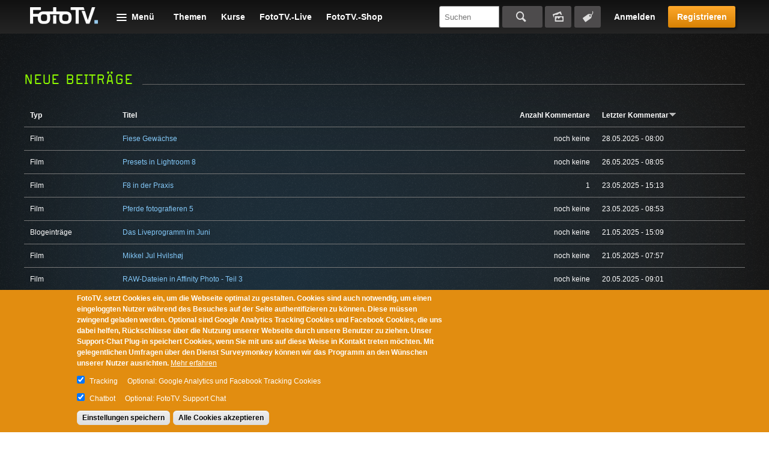

--- FILE ---
content_type: text/html; charset=utf-8
request_url: https://www.fototv.de/tracker?page=5&order=last_comment_timestamp&sort=desc
body_size: 11044
content:
<!DOCTYPE html>
<!--[if lt IE 8 ]>    <html class="lt-ie8 no-js"> <![endif]-->
<!--[if gte IE 8]><!--> <html class="no-js"  lang="de" dir="ltr"> <!--<![endif]-->
  <head>
    <!--[if IE]><![endif]-->
<meta charset="utf-8" />
<link rel="shortcut icon" href="https://www.fototv.de/sites/all/themes/ftt/images/favicon.ico" />
<script type="text/javascript">window.YETT_BLACKLIST = [/analytics/, /facebook/, /zopim\.com/, /surveymonkey\.com/, /de\.surveymonkey\.com/, /nr-data\.net/];</script><script type="text/javascript" src="/sites/all/modules/contrib/euccx/js/yett.min.js"></script><meta name="viewport" content="width=device-width, initial-scale=1.0" />
<meta http-equiv="X-UA-Compatible" content="IE=edge" />
<meta name="generator" content="Drupal 7 (http://drupal.org)" />
<link rel="canonical" href="https://www.fototv.de/tracker" />
<link rel="shortlink" href="https://www.fototv.de/tracker" />
<link rel="prev" href="https://www.fototv.de/tracker?page=4&amp;order=last_comment_timestamp&amp;sort=desc" />
<link rel="next" href="https://www.fototv.de/tracker?page=6&amp;order=last_comment_timestamp&amp;sort=desc" />
    <title>Tracker | FotoTV.</title>

    <link rel="stylesheet" href="https://www.fototv.de/dateien/advagg_css/css__lNbOuzrtEEs2YODduTWO52Brm3z5scjYWpPp8-CPlt8__pmcXFva1nVAMlgcmc4Sv1zaThTL2mLD_pqzTON3oHaU__DgoKVzjgo-uptGDa7XY94U5Q-X8eBJzyTHAxG644XXQ.css" />
<link rel="stylesheet" href="https://www.fototv.de/dateien/advagg_css/css__yZsjL09ATXsKX-edLufuukC-t0cEyws8KJwO5AtbSUM__I7VgQQLzOGNC23ycaq4nWKgbMbqOeoPdP3p4osrNeOg__DgoKVzjgo-uptGDa7XY94U5Q-X8eBJzyTHAxG644XXQ.css" />
<link rel="stylesheet" href="https://www.fototv.de/dateien/advagg_css/css__9BHNvEU5Z60rFHjEYc0IR9bBvwuL89Gwse2L3nDuwJU__N9fXS4Wj0S4uV2fQNWLiVPwqkoZQB712dqpIHfxa2yc__DgoKVzjgo-uptGDa7XY94U5Q-X8eBJzyTHAxG644XXQ.css" />
<link rel="stylesheet" href="https://www.fototv.de/dateien/advagg_css/css__0lJf716wbDPHB6C_A2rN3gxIh-U4aqBgPjscWy3VuO4__0xHXfsltuAslj1jxn2gNG-sty1kAd0-iM8oWXmKHozI__DgoKVzjgo-uptGDa7XY94U5Q-X8eBJzyTHAxG644XXQ.css" />
	  

    <!--[if lte IE 8]><script src="https://www.fototv.de/sites/all/themes/ftt/javascripts/contrib/Respond-master/src/respond.js"></script><![endif]-->
    <script async="async" src="https://www.googletagmanager.com/gtag/js?id=UA-2085064-1"></script>
<script src="https://www.fototv.de/sites/all/libraries/modernizr/modernizr.min.js?t5b6ld"></script>
<script src="https://www.fototv.de/dateien/advagg_js/js__zKaNoOvmtgtnwAeedA3eDVJXnk00-iuBTZV0Ll9zH8U__tItYashvZ2BtLZ1AWcipuMhS2JuaJg1lGOYW4CwXqzc__DgoKVzjgo-uptGDa7XY94U5Q-X8eBJzyTHAxG644XXQ.js"></script>
<script src="https://www.fototv.de/dateien/js_injector/js_injector_4.js?t5b6ld"></script>
<script>window.google_analytics_uacct = "UA-2085064-1";window.dataLayer = window.dataLayer || [];function gtag(){dataLayer.push(arguments)};gtag("js", new Date());gtag("set", "developer_id.dMDhkMT", true);var gaProperty = window.google_analytics_uacct;
var disableStr = 'ga-disable-' + gaProperty;
if (document.cookie.indexOf(disableStr + '=true') > -1) {
  window[disableStr] = true;
  console.log('ga-disable is enabled, GA disabled.');
}
function gaOptout() {
  document.cookie = disableStr + '=true; expires=Thu, 31 Dec 2999 23:59:59 UTC; path=/';
  window[disableStr] = true;
}gtag("config", "UA-2085064-1", {"groups":"default","anonymize_ip":true,"allow_ad_personalization_signals":false});</script>
<script>!function(f,b,e,v,n,t,s)
{if(f.fbq)return;n=f.fbq=function(){n.callMethod?
n.callMethod.apply(n,arguments):n.queue.push(arguments)};
if(!f._fbq)f._fbq=n;n.push=n;n.loaded=!0;n.version='2.0';
n.queue=[];t=b.createElement(e);t.async=!0;
t.src=v;s=b.getElementsByTagName(e)[0];
s.parentNode.insertBefore(t,s)}(window,document,'script',
'https://connect.facebook.net/en_US/fbevents.js');
 fbq('init', '997154573671516'); 
fbq('track', 'PageView');</script>
<script>jQuery.extend(Drupal.settings,{"basePath":"\/","pathPrefix":"","setHasJsCookie":0,"ajaxPageState":{"theme":"ftt","theme_token":"vpk0J3MZwNXC_IIV02WNL_Mli8Jcvke80cfCiWQd15U","jquery_version":"1.7","css":{"modules\/comment\/comment.css":1,"sites\/all\/modules\/contrib\/fitvids\/fitvids.css":1,"modules\/node\/node.css":1,"sites\/all\/modules\/contrib\/quiz\/quiz.css":1,"modules\/search\/search.css":1,"sites\/all\/modules\/contrib\/ubercart\/uc_order\/uc_order.css":1,"sites\/all\/modules\/contrib\/ubercart\/uc_store\/uc_store.css":1,"modules\/user\/user.css":1,"sites\/all\/modules\/contrib\/video_filter\/video_filter.css":1,"sites\/all\/modules\/contrib\/views\/css\/views.css":1,"sites\/all\/modules\/contrib\/apachesolr_autocomplete\/apachesolr_autocomplete.css":1,"sites\/all\/modules\/contrib\/apachesolr_autocomplete\/jquery-autocomplete\/jquery.autocomplete.css":1,"sites\/all\/modules\/contrib\/ctools\/css\/ctools.css":1,"sites\/all\/modules\/contrib\/panels\/css\/panels.css":1,"sites\/all\/modules\/contrib\/panels\/plugins\/layouts\/onecol\/onecol.css":1,"sites\/all\/modules\/contrib\/field_collection\/field_collection.theme.css":1,"sites\/all\/modules\/contrib\/eu_cookie_compliance\/css\/eu_cookie_compliance.css":1,"public:\/\/ctools\/css\/37e141b71f5cc370622df5a837479963.css":1,"sites\/all\/themes\/ftt\/stylesheets\/style.css":1,"sites\/all\/themes\/ftt\/stylesheets\/fixes.css":1,"sites\/all\/themes\/ftt\/stylesheets\/prio1.css":1,"sites\/all\/themes\/ftt\/stylesheets\/rebrush.css":1,"sites\/all\/themes\/ftt\/stylesheets\/diginovum.css":1,"sites\/all\/themes\/ftt\/stylesheets\/print.css":1},"js":{"sites\/all\/modules\/contrib\/eu_cookie_compliance\/js\/eu_cookie_compliance.min.js":1,"sites\/all\/modules\/contrib\/euccx\/js\/euccx.js":1,"https:\/\/www.googletagmanager.com\/gtag\/js?id=UA-2085064-1":1,"sites\/all\/libraries\/modernizr\/modernizr.min.js":1,"sites\/all\/modules\/contrib\/jquery_update\/replace\/jquery\/1.7\/jquery.min.js":1,"misc\/jquery-extend-3.4.0.js":1,"misc\/jquery-html-prefilter-3.5.0-backport.js":1,"misc\/jquery.once.js":1,"misc\/drupal.js":1,"sites\/all\/libraries\/fitvids\/jquery.fitvids.js":1,"sites\/all\/libraries\/blazy\/blazy.min.js":1,"sites\/all\/modules\/contrib\/eu_cookie_compliance\/js\/jquery.cookie-1.4.1.min.js":1,"misc\/form-single-submit.js":1,"misc\/ajax.js":1,"sites\/all\/modules\/contrib\/jquery_update\/js\/jquery_update.js":1,"sites\/all\/modules\/contrib\/entityreference\/js\/entityreference.js":1,"sites\/all\/modules\/contrib\/fitvids\/fitvids.js":1,"sites\/all\/modules\/contrib\/lazy\/lazy.js":1,"public:\/\/languages\/de-fototv_1oCPSp1WFtrydRvBGVQrCNgt76HJDrQZ7yVVO3J3oCg.js":1,"sites\/all\/modules\/contrib\/authcache\/authcache.js":1,"sites\/all\/modules\/contrib\/apachesolr_autocomplete\/apachesolr_autocomplete.js":1,"sites\/all\/modules\/contrib\/apachesolr_autocomplete\/jquery-autocomplete\/jquery.autocomplete.js":1,"sites\/all\/modules\/contrib\/google_analytics\/googleanalytics.js":1,"misc\/progress.js":1,"sites\/all\/themes\/ftt\/javascripts\/contrib\/readmore\/readmore-v2\/readmore.min.js":1,"sites\/all\/themes\/ftt\/javascripts\/contrib\/tocca.js\/Tocca.js":1,"sites\/all\/themes\/ftt\/javascripts\/contrib\/waitForImages-master\/src\/jquery.waitforimages.js":1,"sites\/all\/themes\/ftt\/javascripts\/contrib\/views_infinite_scroll.js":1,"sites\/all\/themes\/ftt\/javascripts\/contrib\/carouFredSel\/jquery.carouFredSel-6.2.1.js":1,"sites\/all\/themes\/ftt\/javascripts\/contrib\/select2\/select2.js":1,"sites\/all\/themes\/ftt\/javascripts\/prio1.js":1,"sites\/all\/themes\/ftt\/javascripts\/theme.js":1,"dateien\/js_injector\/js_injector_4.js":1}},"authcache":{"q":"tracker","cp":{"path":"\/","domain":".fototv.de","secure":true},"cl":1},"apachesolr_autocomplete":{"path":"\/apachesolr_autocomplete","forms":{"apachesolr-panels-search-block":{"id":"apachesolr-panels-search-block","path":"\/apachesolr_autocomplete_callback\/apachesolr_search_page%3Acore_search"}}},"urlIsAjaxTrusted":{"\/tracker?destination=tracker%3Fpage%3D5%26order%3Dlast_comment_timestamp%26sort%3Ddesc":true,"\/tracker?page=5\u0026order=last_comment_timestamp\u0026sort=desc":true},"fitvids":{"custom_domains":[],"selectors":["#main"],"simplifymarkup":1},"eu_cookie_compliance":{"cookie_policy_version":"1.0.0","popup_enabled":1,"popup_agreed_enabled":0,"popup_hide_agreed":0,"popup_clicking_confirmation":false,"popup_scrolling_confirmation":false,"popup_html_info":"\u003Cdiv class=\u0022eu-cookie-compliance-banner eu-cookie-compliance-banner-info eu-cookie-compliance-banner--categories\u0022\u003E\n  \u003Cdiv class=\u0022popup-content info\u0022\u003E\n        \u003Cdiv id=\u0022popup-text\u0022\u003E\n      \u003Cp\u003EFotoTV. setzt Cookies ein, um die Webseite optimal zu gestalten. Cookies sind auch notwendig, um einen eingeloggten Nutzer w\u00e4hrend des Besuches auf der Seite authentifizieren zu k\u00f6nnen. Diese m\u00fcssen zwingend geladen werden. Optional sind Google Analytics Tracking Cookies und Facebook Cookies, die uns dabei helfen, R\u00fcckschl\u00fcsse \u00fcber die Nutzung unserer Webseite durch unsere Benutzer zu ziehen. Unser Support-Chat Plug-in speichert Cookies, wenn Sie mit uns auf diese Weise in Kontakt treten m\u00f6chten. Mit gelegentlichen Umfragen \u00fcber den Dienst Surveymonkey k\u00f6nnen wir das Programm an den W\u00fcnschen unserer Nutzer ausrichten.\u003C\/p\u003E              \u003Cbutton type=\u0022button\u0022 class=\u0022find-more-button eu-cookie-compliance-more-button\u0022\u003EMehr erfahren\u003C\/button\u003E\n          \u003C\/div\u003E\n          \u003Cdiv id=\u0022eu-cookie-compliance-categories\u0022 class=\u0022eu-cookie-compliance-categories\u0022\u003E\n                  \u003Cdiv class=\u0022eu-cookie-compliance-category\u0022\u003E\n            \u003Cdiv\u003E\n              \u003Cinput type=\u0022checkbox\u0022 name=\u0022cookie-categories\u0022 id=\u0022cookie-category-tracking\u0022\n                     value=\u0022tracking\u0022\n                     checked                      \u003E\n              \u003Clabel for=\u0022cookie-category-tracking\u0022\u003ETracking\u003C\/label\u003E\n            \u003C\/div\u003E\n                      \u003Cdiv class=\u0022eu-cookie-compliance-category-description\u0022\u003EOptional: Google Analytics und Facebook Tracking Cookies\u003C\/div\u003E\n                  \u003C\/div\u003E\n                  \u003Cdiv class=\u0022eu-cookie-compliance-category\u0022\u003E\n            \u003Cdiv\u003E\n              \u003Cinput type=\u0022checkbox\u0022 name=\u0022cookie-categories\u0022 id=\u0022cookie-category-support\u0022\n                     value=\u0022support\u0022\n                     checked                      \u003E\n              \u003Clabel for=\u0022cookie-category-support\u0022\u003EChatbot\u003C\/label\u003E\n            \u003C\/div\u003E\n                      \u003Cdiv class=\u0022eu-cookie-compliance-category-description\u0022\u003EOptional: FotoTV. Support Chat\u003C\/div\u003E\n                  \u003C\/div\u003E\n                          \u003Cdiv class=\u0022eu-cookie-compliance-categories-buttons\u0022\u003E\n            \u003Cbutton type=\u0022button\u0022\n                    class=\u0022eu-cookie-compliance-save-preferences-button\u0022\u003EEinstellungen speichern\u003C\/button\u003E\n          \u003C\/div\u003E\n              \u003C\/div\u003E\n    \n    \u003Cdiv id=\u0022popup-buttons\u0022 class=\u0022eu-cookie-compliance-has-categories\u0022\u003E\n            \u003Cbutton type=\u0022button\u0022 class=\u0022agree-button eu-cookie-compliance-default-button\u0022\u003EAlle Cookies akzeptieren\u003C\/button\u003E\n              \u003Cbutton type=\u0022button\u0022 class=\u0022eu-cookie-withdraw-button eu-cookie-compliance-hidden\u0022 \u003EWithdraw consent\u003C\/button\u003E\n          \u003C\/div\u003E\n  \u003C\/div\u003E\n\u003C\/div\u003E","use_mobile_message":false,"mobile_popup_html_info":"\u003Cdiv class=\u0022eu-cookie-compliance-banner eu-cookie-compliance-banner-info eu-cookie-compliance-banner--categories\u0022\u003E\n  \u003Cdiv class=\u0022popup-content info\u0022\u003E\n        \u003Cdiv id=\u0022popup-text\u0022\u003E\n                    \u003Cbutton type=\u0022button\u0022 class=\u0022find-more-button eu-cookie-compliance-more-button\u0022\u003EMehr erfahren\u003C\/button\u003E\n          \u003C\/div\u003E\n          \u003Cdiv id=\u0022eu-cookie-compliance-categories\u0022 class=\u0022eu-cookie-compliance-categories\u0022\u003E\n                  \u003Cdiv class=\u0022eu-cookie-compliance-category\u0022\u003E\n            \u003Cdiv\u003E\n              \u003Cinput type=\u0022checkbox\u0022 name=\u0022cookie-categories\u0022 id=\u0022cookie-category-tracking\u0022\n                     value=\u0022tracking\u0022\n                     checked                      \u003E\n              \u003Clabel for=\u0022cookie-category-tracking\u0022\u003ETracking\u003C\/label\u003E\n            \u003C\/div\u003E\n                      \u003Cdiv class=\u0022eu-cookie-compliance-category-description\u0022\u003EOptional: Google Analytics und Facebook Tracking Cookies\u003C\/div\u003E\n                  \u003C\/div\u003E\n                  \u003Cdiv class=\u0022eu-cookie-compliance-category\u0022\u003E\n            \u003Cdiv\u003E\n              \u003Cinput type=\u0022checkbox\u0022 name=\u0022cookie-categories\u0022 id=\u0022cookie-category-support\u0022\n                     value=\u0022support\u0022\n                     checked                      \u003E\n              \u003Clabel for=\u0022cookie-category-support\u0022\u003EChatbot\u003C\/label\u003E\n            \u003C\/div\u003E\n                      \u003Cdiv class=\u0022eu-cookie-compliance-category-description\u0022\u003EOptional: FotoTV. Support Chat\u003C\/div\u003E\n                  \u003C\/div\u003E\n                          \u003Cdiv class=\u0022eu-cookie-compliance-categories-buttons\u0022\u003E\n            \u003Cbutton type=\u0022button\u0022\n                    class=\u0022eu-cookie-compliance-save-preferences-button\u0022\u003EEinstellungen speichern\u003C\/button\u003E\n          \u003C\/div\u003E\n              \u003C\/div\u003E\n    \n    \u003Cdiv id=\u0022popup-buttons\u0022 class=\u0022eu-cookie-compliance-has-categories\u0022\u003E\n            \u003Cbutton type=\u0022button\u0022 class=\u0022agree-button eu-cookie-compliance-default-button\u0022\u003EAlle Cookies akzeptieren\u003C\/button\u003E\n              \u003Cbutton type=\u0022button\u0022 class=\u0022eu-cookie-withdraw-button eu-cookie-compliance-hidden\u0022 \u003EWithdraw consent\u003C\/button\u003E\n          \u003C\/div\u003E\n  \u003C\/div\u003E\n\u003C\/div\u003E\n","mobile_breakpoint":"768","popup_html_agreed":"\u003Cdiv\u003E\n  \u003Cdiv class=\u0022popup-content agreed\u0022\u003E\n    \u003Cdiv id=\u0022popup-text\u0022\u003E\n      Thank you for accepting cookies\n\u003Cp\u003EYou can now hide this message or find out more about cookies.\u003C\/p\u003E    \u003C\/div\u003E\n    \u003Cdiv id=\u0022popup-buttons\u0022\u003E\n      \u003Cbutton type=\u0022button\u0022 class=\u0022hide-popup-button eu-cookie-compliance-hide-button\u0022\u003EHide\u003C\/button\u003E\n              \u003Cbutton type=\u0022button\u0022 class=\u0022find-more-button eu-cookie-compliance-more-button-thank-you\u0022 \u003EMore info\u003C\/button\u003E\n          \u003C\/div\u003E\n  \u003C\/div\u003E\n\u003C\/div\u003E","popup_use_bare_css":false,"popup_height":"auto","popup_width":"100%","popup_delay":500,"popup_link":"https:\/\/www.fototv.de\/datenschutz","popup_link_new_window":1,"popup_position":null,"fixed_top_position":1,"popup_language":"de-fototv","store_consent":false,"better_support_for_screen_readers":0,"reload_page":0,"domain":"","domain_all_sites":0,"popup_eu_only_js":0,"cookie_lifetime":"500","cookie_session":false,"disagree_do_not_show_popup":0,"method":"categories","allowed_cookies":"has_js\r\naucp13n\r\nDrupal.tableDrag.showWeight","withdraw_markup":"\u003Cbutton type=\u0022button\u0022 class=\u0022eu-cookie-withdraw-tab\u0022\u003EPrivacy settings\u003C\/button\u003E\n\u003Cdiv class=\u0022eu-cookie-withdraw-banner\u0022\u003E\n  \u003Cdiv class=\u0022popup-content info\u0022\u003E\n    \u003Cdiv id=\u0022popup-text\u0022\u003E\n      We use cookies on this site to enhance your user experience\n\u003Cp\u003EYou have given your consent for us to set cookies.\u003C\/p\u003E    \u003C\/div\u003E\n    \u003Cdiv id=\u0022popup-buttons\u0022\u003E\n      \u003Cbutton type=\u0022button\u0022 class=\u0022eu-cookie-withdraw-button\u0022\u003EWithdraw consent\u003C\/button\u003E\n    \u003C\/div\u003E\n  \u003C\/div\u003E\n\u003C\/div\u003E\n","withdraw_enabled":false,"withdraw_button_on_info_popup":0,"cookie_categories":["tracking","support"],"cookie_categories_details":{"tracking":{"label":"Tracking","description":"Optional: Google Analytics und Facebook Tracking Cookies","machine_name":"tracking","checkbox_default_state":"checked","weight":0},"support":{"label":"Chatbot","description":"Optional: FotoTV. Support Chat","machine_name":"support","checkbox_default_state":"checked","weight":1}},"enable_save_preferences_button":1,"cookie_name":"","cookie_value_disagreed":"0","cookie_value_agreed_show_thank_you":"1","cookie_value_agreed":"2","containing_element":"body","automatic_cookies_removal":1,"close_button_action":"close_banner"},"googleanalytics":{"account":["UA-2085064-1"],"trackOutbound":1,"trackMailto":1,"trackDownload":1,"trackDownloadExtensions":"7z|aac|arc|arj|asf|asx|avi|bin|csv|doc(x|m)?|dot(x|m)?|exe|flv|gif|gz|gzip|hqx|jar|jpe?g|js|mp(2|3|4|e?g)|mov(ie)?|msi|msp|pdf|phps|png|ppt(x|m)?|pot(x|m)?|pps(x|m)?|ppam|sld(x|m)?|thmx|qtm?|ra(m|r)?|sea|sit|tar|tgz|torrent|txt|wav|wma|wmv|wpd|xls(x|m|b)?|xlt(x|m)|xlam|xml|z|zip"},"euccx":{"plugins":{"ganalytics":{"blacklist":["\/analytics\/"],"cookies_handled":["_ga","_gat","_gid"],"opt_in_category":"tracking"},"fbpixel":{"blacklist":["\/facebook\/"],"opt_in_category":"tracking"},"zopim":{"blacklist":["\/zopim\\.com\/"],"js_exclude":{"name":["widget_v2","asset_composer.js"],"data":["__zopim_widget_proxy","zopimSrc"]},"cookies_handled":["__zlcid","__zlcmid","__zlcstore"],"opt_in_category":"support"},"surveymonkey":{"blacklist":["\/surveymonkey\\.com\/","\/de\\.surveymonkey\\.com\/","\/nr-data\\.net\/"],"cookies_handled":["smcx_0_last_shown_at","apex__sm","survey"],"opt_in_category":"umfragen"}},"unticked":0,"dab":0},"lazy":{"errorClass":"b-error","loadInvisible":false,"offset":100,"saveViewportOffsetDelay":50,"selector":".b-lazy","src":"data-src","successClass":"b-loaded","validateDelay":25}});</script>
		
		
  </head>
  <body class="html not-front not-logged-in no-sidebars page-tracker user--anonymous" >
    <div id="skip-link">
      <a href="#main" class="element-invisible element-focusable" role="link">Skip to main content</a>
    </div>
        
<div class="body-wrapper">

  
      <header id="header" role="banner">
      <div class="grid">
          <span id="logo">
  <a href="/" title="FotoTV." rel="home">
    <img typeof="foaf:Image" src="https://www.fototv.de/sites/all/themes/ftt/images/logo.png" width="114" height="28" alt="FotoTV. Logo" />  </a>
</span>
<div id="block-panels-mini-menu-header" class="block block-panels-mini" >

      <header class="navigation__menu-wrapper">
    <div class="navigation__menu-label" >Menü</div>
    <div class="content" >
      <div class="row-layout row-four-menu">
  <div class="column-title">
      </div>
  <div class="column-one">
    <section class="panel-pane pane-block pane-menu-menu-programm"  >
  
        <div class="title__wrapper">
      <span class="menu__item-headline">
        Programm      </span>
    </div>
    
  
  <div class="pane-content">
    <ul class="menu"><li class="first leaf"><a href="/grundlagen-und-geschichte" title="Geschichte der Fotografie   Fotografie für Einsteiger  Smartphone-Fotografie   Fotolocations    Bildgestaltung">Grundlagen und Geschichte</a></li>
<li class="leaf"><a href="/fototechnik" title="Aufsteckblitze   Kameratechnik   Lichttechniken   Studiotechnik   Colormanagement   Filmen mit der DSLR    Dunkelkammer-Technik   Fotoarchivierung   Fine-Art   Rahmungen   Multivision   Tests">Fototechnik</a></li>
<li class="leaf"><a href="/kanal/fotomotive" title="Aktfotografie  Eventfotografie  Fashionfotografie  Foodfotografie  Reisefotografie  Hochzeitsfotografie  Naturfotografie  Mikro- und Makrofotografie     Landschaftsfotografie  Astrofotografie  Tierfotografie   Lightpainting   Panoramafotografie  Portraitfotografie  Peoplefotografie  Reportagefotografie  Highspeed-Fotografie  Spezialfotografie  Sportfotografie  Still Life und Objektfotografie   Autofotografie   Street-Fotografie   Architekturfotografie   ">Fotomotive</a></li>
<li class="leaf"><a href="/digitale-bildbearbeitung" title="Photoshop CC Grundlagen   Photoshop Tutorials  Lightroom Tutorials   Affinity Photo Tutorials   Luminar-Tutorials   Capture One Tutorials   InDesign für Fotografen     Bildbearbeitungstools &amp; Plug-ins   Bildcomposing">Digitale Bildbearbeitung</a></li>
<li class="leaf"><a href="/kanal/fotokunst" title="Meister der Fotografie   Zeitgenössische Fotografen   Fotografie sammeln   Fotoausstellungen   Fotofestivals &amp; Events">Fotokunst</a></li>
<li class="leaf"><a href="/kanal/fotografische-weiterentwicklung" title="Next Level Fotografie   Fotobücher   Bildbesprechungen   Fotografie als Business   Fotorecht">Fotografische Weiterentwicklung</a></li>
<li class="last leaf"><a href="/das-fototv-archiv" title="FotoTV.Challenge   photokinaTV   FotoTV.News-Archiv   Photoshop CS5 Grundlagen   Photoshop Archiv bis CS6   Lightroom 4 Kompendium">Das FotoTV.-Archiv</a></li>
</ul>  </div>

  
  </section><section class="panel-pane pane-block pane-menu-menu-custom-video-menu"  >
  
      
  
  <div class="pane-content">
    <ul class="menu"><li class="first leaf"><a href="/themen">Themen</a></li>
<li class="leaf"><a href="/kurse">Kurse</a></li>
<li class="leaf"><a href="/all_videos">Alle Filme</a></li>
<li class="last leaf"><a href="/freie-Videos">Kostenlose Filme</a></li>
</ul>  </div>

  
  </section>  </div>
  <div class="column-two">
    <section class="panel-pane pane-block pane-menu-menu-aktuelles-community"  >
  
        <div class="title__wrapper">
      <span class="menu__item-headline">
        FotoTV.      </span>
    </div>
    
  
  <div class="pane-content">
    <ul class="menu"><li class="first leaf"><a href="/blog" title="Das FotoTV Blog">Blog</a></li>
<li class="leaf"><a href="/sessions">FotoTV.-Live</a></li>
<li class="leaf active-trail"><a href="/tracker" class="active-trail active">FotoTV.-Tracker</a></li>
<li class="leaf"><a href="https://www.fototv.de/start/shop/">FotoTV.-Shop</a></li>
<li class="leaf"><a href="/stars">FotoTV.-Stars</a></li>
<li class="leaf"><a href="/wir_uber_uns">FotoTV.-Team</a></li>
<li class="last leaf"><a href="/kontakt">Kontaktiere uns!</a></li>
</ul>  </div>

  
  </section>  </div>
  <div class="column-three">
    <section class="panel-pane pane-block pane-menu-menu-fototv"  >
  
        <div class="title__wrapper">
      <span class="menu__item-headline">
        Mitgliedschaft      </span>
    </div>
    
  
  <div class="pane-content">
    <ul class="menu"><li class="first leaf"><a href="/zugang">Mitglied werden</a></li>
<li class="leaf"><a href="https://www.fototv.de/start">Was bietet dir FotoTV.?</a></li>
<li class="leaf"><a href="/downloads">Downloads</a></li>
<li class="last leaf"><a href="/support" title="FotoTV.-Support">Hilfe zu FotoTV.</a></li>
</ul>  </div>

  
  </section>  </div>
  <div class="column-four">
    <section class="panel-pane pane-block pane-user-login"  >
  
        <div class="title__wrapper">
      <span class="menu__item-headline">
        Benutzeranmeldung      </span>
    </div>
    
  
  <div class="pane-content">
    <form action="/tracker?destination=tracker%3Fpage%3D5%26order%3Dlast_comment_timestamp%26sort%3Ddesc" method="post" id="user-login-form" accept-charset="UTF-8"><div><div class="form-item form-type-textfield form-item-name">
  <label for="edit-name">Nutzername oder E-Mail <span class="form-required" title="Das Feld wird benötigt.">*</span></label>
 <input type="text" id="edit-name" name="name" value="" size="15" maxlength="60" class="form-text required" />
</div>
<div class="form-item form-type-password form-item-pass">
  <label for="edit-pass">Passwort <span class="form-required" title="Das Feld wird benötigt.">*</span></label>
 <input type="password" id="edit-pass" name="pass" size="15" maxlength="128" class="form-text required" />
</div>
<ul><li class="first"><a href="/user/register" title="Ein neues Benutzerkonto erstellen.">Neues Nutzerkonto anlegen</a></li>
<li class="last"><a href="/user/password" title="Ein neues Passwort per E-Mail anfordern.">Neues Passwort anfordern</a></li>
</ul><input type="hidden" name="form_build_id" value="form-kwic6OKgJqTXOeK9I4koqwhMfofNUpzx6eTQyzqQgoQ" />
<input type="hidden" name="form_id" value="user_login_block" />
<div class="form-actions form-wrapper" id="edit-actions"><button type="submit" id="edit-submit" name="op" value="Anmelden" class="form-submit">Anmelden</button></div></div></form>  </div>

  
  </section>  </div>
</div>
    </div>
    <div class="menu__user">
      <div class="menu__user-register">
        <button id="menu__user-btn--login" class="menu__user-btn--login">Anmelden</button>
      </div>
    </div>
  </header>
  </div>
<div class="menu__cta">
  <div class="menu__cta-buttons">
    <a class="button" href="/testpaket" target="_self">Registrieren</a>
  </div>
</div>
<div id="block-panels-mini-shortcuts" class="block block-panels-mini">

        
  <div class="content">
    <div class="panel-display panel-1col clearfix" id="mini-panel-shortcuts">
  <div class="panel-panel panel-col">
    <div><section class="panel-pane pane-block pane-menu-menu-shortcuts-anon" >

<div class="content">
        <ul class="menu"><li class="first leaf"><a href="/themen">Themen</a></li>
<li class="leaf"><a href="/kurse">Kurse</a></li>
<li class="leaf"><a href="/sessions">FotoTV.-Live</a></li>
<li class="last leaf"><a href="https://www.fototv.de/shop">FotoTV.-Shop</a></li>
</ul>  </div>

  </section></div>
  </div>
</div>
  </div>
</div>
<div id="block-apachesolr-panels-search-form" class="block block-apachesolr-panels">

          <header>
      <div>Suchen</div>
    </header>
      
  <div class="content">
    <div class="wrapper">
      <form action="/tracker?page=5&amp;order=last_comment_timestamp&amp;sort=desc" method="post" id="apachesolr-panels-search-block" accept-charset="UTF-8"><div><div class="form-item form-type-textfield form-item-apachesolr-panels-search-form">
  <label class="element-invisible" for="edit-apachesolr-panels-search-form">Suchen </label>
 <input title="Geben Sie die Wörter ein, nach denen Sie suchen möchten." class="apachesolr-autocomplete form-text" data-apachesolr-autocomplete-id="apachesolr-panels-search-block" placeholder="Suchen" type="text" id="edit-apachesolr-panels-search-form" name="apachesolr_panels_search_form" value="" size="15" maxlength="128" />
</div>
<input type="hidden" name="form_build_id" value="form-SRR5yLQyn_HXiVtt7ncQ8KxjzObIP4ztqo74nGZEkoQ" />
<input type="hidden" name="form_id" value="apachesolr_panels_search_block" />
<div class="form-actions form-wrapper" id="edit-actions--2"><button type="submit" id="edit-submit--2" name="op" value="Suchen" class="form-submit">Suchen</button></div></div></form>      <div class="additional-search">
        <a href="/bildersuche" class="picture-search">Bildersuche</a>
        <a href="/tags" class="tag-search">Tagsuche</a>
      </div>
    </div>
  </div>
</div>
<noscript> <img height="1" width="1" src="https://www.facebook.com/tr?id=997154573671516&ev=PageView&noscript=1"/></noscript>
      </div>
    </header>
  
              
  
      <main id="main" role="main">
      <div class="content">
          








<aside class="related other">
  <div class="grid">
    <div class="related-ad-horizontal">
          </div>
    <div class="related-ad-vertical">
          </div>
    <section class="panel-pane pane-views-panes pane-fototv-tracker-panel-pane-3" >

<div class="content">
          <header>
            
                          <h3 class="pane-title">Neue Beiträge</h3>
                      </header>
        <div class="view view-fototv-tracker view-id-fototv_tracker view-display-id-panel_pane_3 view-dom-id-47ecb451b34f950d8d4406def22f6234">        
  
  
      <div class="view-content">      <table  class="views-table cols-4">
         <thead>
      <tr>
                  <th  class="views-field views-field-type views-align-left" scope="col">
            <a href="/tracker?page=5&amp;order=type&amp;sort=asc" title="sort by Typ" class="active">Typ</a>          </th>
                  <th  class="views-field views-field-title views-align-left" scope="col">
            <a href="/tracker?page=5&amp;order=title&amp;sort=asc" title="sort by Titel" class="active">Titel</a>          </th>
                  <th  class="views-field views-field-comment-count views-align-right" scope="col">
            <a href="/tracker?page=5&amp;order=comment_count&amp;sort=asc" title="sort by Anzahl Kommentare" class="active">Anzahl Kommentare</a>          </th>
                  <th  class="views-field views-field-last-comment-timestamp active" scope="col">
            <a href="/tracker?page=5&amp;order=last_comment_timestamp&amp;sort=asc" title="sort by Letzter Kommentar" class="active">Letzter Kommentar<img typeof="foaf:Image" src="https://www.fototv.de/misc/arrow-asc.png" width="13" height="13" alt="aufsteigend sortieren" title="aufsteigend sortieren" /></a>          </th>
              </tr>
    </thead>
    <tbody>
          <tr  class="odd views-row-first">
                  <td  class="views-field views-field-type views-align-left">
            Film          </td>
                  <td  class="views-field views-field-title views-align-left">
            <a href="/tutorial/heidi-hans-jurgen-koch-im-interview-uber-ihr-projekt">Fiese Gewächse</a>          </td>
                  <td  class="views-field views-field-comment-count views-align-right">
            noch keine          </td>
                  <td  class="views-field views-field-last-comment-timestamp active">
            28.05.2025 - 08:00          </td>
              </tr>
          <tr  class="even">
                  <td  class="views-field views-field-type views-align-left">
            Film          </td>
                  <td  class="views-field views-field-title views-align-left">
            <a href="/tutorial/adaptive-presets-fur-natur-und-landschaftsbilder">Presets in Lightroom 8</a>          </td>
                  <td  class="views-field views-field-comment-count views-align-right">
            noch keine          </td>
                  <td  class="views-field views-field-last-comment-timestamp active">
            26.05.2025 - 08:05          </td>
              </tr>
          <tr  class="odd">
                  <td  class="views-field views-field-type views-align-left">
            Film          </td>
                  <td  class="views-field views-field-title views-align-left">
            <a href="/tutorial/ein-fotoprojekt-mit-der-f8-methodik-planen">F8 in der Praxis</a>          </td>
                  <td  class="views-field views-field-comment-count views-align-right">
            1          </td>
                  <td  class="views-field views-field-last-comment-timestamp active">
            23.05.2025 - 15:13          </td>
              </tr>
          <tr  class="even">
                  <td  class="views-field views-field-type views-align-left">
            Film          </td>
                  <td  class="views-field views-field-title views-align-left">
            <a href="/tutorial/ein-pferdeportrait-vor-schwarzem-hintergrund-erstellen">Pferde fotografieren 5</a>          </td>
                  <td  class="views-field views-field-comment-count views-align-right">
            noch keine          </td>
                  <td  class="views-field views-field-last-comment-timestamp active">
            23.05.2025 - 08:53          </td>
              </tr>
          <tr  class="odd">
                  <td  class="views-field views-field-type views-align-left">
            Blogeinträge          </td>
                  <td  class="views-field views-field-title views-align-left">
            <a href="/blog/das-liveprogramm-im-juni">Das Liveprogramm im Juni</a>          </td>
                  <td  class="views-field views-field-comment-count views-align-right">
            noch keine          </td>
                  <td  class="views-field views-field-last-comment-timestamp active">
            21.05.2025 - 15:09          </td>
              </tr>
          <tr  class="even">
                  <td  class="views-field views-field-type views-align-left">
            Film          </td>
                  <td  class="views-field views-field-title views-align-left">
            <a href="/tutorial/foodfotograf-mikkel-jul-hvilshoj-uber-seine-fotografie">Mikkel Jul Hvilshøj</a>          </td>
                  <td  class="views-field views-field-comment-count views-align-right">
            noch keine          </td>
                  <td  class="views-field views-field-last-comment-timestamp active">
            21.05.2025 - 07:57          </td>
              </tr>
          <tr  class="odd">
                  <td  class="views-field views-field-type views-align-left">
            Film          </td>
                  <td  class="views-field views-field-title views-align-left">
            <a href="/tutorial/mehrere-raw-bilder-in-einer-affinity-photo-datei">RAW-Dateien in Affinity Photo - Teil 3</a>          </td>
                  <td  class="views-field views-field-comment-count views-align-right">
            noch keine          </td>
                  <td  class="views-field views-field-last-comment-timestamp active">
            20.05.2025 - 09:01          </td>
              </tr>
          <tr  class="even">
                  <td  class="views-field views-field-type views-align-left">
            Film          </td>
                  <td  class="views-field views-field-title views-align-left">
            <a href="/tutorial/schatten-als-gestaltungsmittel-im-bild">Bewährte Gestaltungskonzepte 3</a>          </td>
                  <td  class="views-field views-field-comment-count views-align-right">
            2          </td>
                  <td  class="views-field views-field-last-comment-timestamp active">
            19.05.2025 - 14:06          </td>
              </tr>
          <tr  class="odd">
                  <td  class="views-field views-field-type views-align-left">
            Film          </td>
                  <td  class="views-field views-field-title views-align-left">
            <a href="/tutorial/produkte-farbecht-und-konsistent-fotografieren">Produkte fotografieren: Teil 7 - Farbechtheit</a>          </td>
                  <td  class="views-field views-field-comment-count views-align-right">
            2          </td>
                  <td  class="views-field views-field-last-comment-timestamp active">
            18.05.2025 - 10:12          </td>
              </tr>
          <tr  class="even">
                  <td  class="views-field views-field-type views-align-left">
            Film          </td>
                  <td  class="views-field views-field-title views-align-left">
            <a href="/tutorial/light-box-set-kreative-aktfotografie-mit-licht-von-unten">Masterclass Studio-Aktfotografie 7</a>          </td>
                  <td  class="views-field views-field-comment-count views-align-right">
            noch keine          </td>
                  <td  class="views-field views-field-last-comment-timestamp active">
            16.05.2025 - 07:58          </td>
              </tr>
          <tr  class="odd">
                  <td  class="views-field views-field-type views-align-left">
            Film          </td>
                  <td  class="views-field views-field-title views-align-left">
            <a href="/tutorial/eric-valli-geschichten-aus-dem-himalaya">Éric Valli - Teil 2</a>          </td>
                  <td  class="views-field views-field-comment-count views-align-right">
            noch keine          </td>
                  <td  class="views-field views-field-last-comment-timestamp active">
            14.05.2025 - 07:55          </td>
              </tr>
          <tr  class="even">
                  <td  class="views-field views-field-type views-align-left">
            Film          </td>
                  <td  class="views-field views-field-title views-align-left">
            <a href="/tutorial/erstellung-von-hdr-bildern-in-luminar-neo">HDR in Luminar Neo</a>          </td>
                  <td  class="views-field views-field-comment-count views-align-right">
            noch keine          </td>
                  <td  class="views-field views-field-last-comment-timestamp active">
            12.05.2025 - 07:59          </td>
              </tr>
          <tr  class="odd">
                  <td  class="views-field views-field-type views-align-left">
            Film          </td>
                  <td  class="views-field views-field-title views-align-left">
            <a href="/tutorial/der-einsatz-von-icm-in-der-naturfotografie">Auf Spaziergang mit Hans-Peter Schaub 2</a>          </td>
                  <td  class="views-field views-field-comment-count views-align-right">
            noch keine          </td>
                  <td  class="views-field views-field-last-comment-timestamp active">
            09.05.2025 - 07:43          </td>
              </tr>
          <tr  class="even">
                  <td  class="views-field views-field-type views-align-left">
            Film          </td>
                  <td  class="views-field views-field-title views-align-left">
            <a href="/tutorial/worauf-achtet-man-beim-fotografieren-verschiedener-pferderassen">Pferde fotografieren 4</a>          </td>
                  <td  class="views-field views-field-comment-count views-align-right">
            noch keine          </td>
                  <td  class="views-field views-field-last-comment-timestamp active">
            08.05.2025 - 08:04          </td>
              </tr>
          <tr  class="odd">
                  <td  class="views-field views-field-type views-align-left">
            Film          </td>
                  <td  class="views-field views-field-title views-align-left">
            <a href="/tutorial/kreative-ideen-mittels-ki-entwickeln-und-umsetzen">Das Visual zum 18. FotoTV.-Geburtstag</a>          </td>
                  <td  class="views-field views-field-comment-count views-align-right">
            1          </td>
                  <td  class="views-field views-field-last-comment-timestamp active">
            05.05.2025 - 18:11          </td>
              </tr>
          <tr  class="even">
                  <td  class="views-field views-field-type views-align-left">
            Blogeinträge          </td>
                  <td  class="views-field views-field-title views-align-left">
            <a href="/blog/eine-kleine-fototv-retrospektive-die-jahre-2019-2024">Eine kleine FotoTV.-Retrospektive: Die Jahre 2019–2024</a>          </td>
                  <td  class="views-field views-field-comment-count views-align-right">
            noch keine          </td>
                  <td  class="views-field views-field-last-comment-timestamp active">
            02.05.2025 - 09:50          </td>
              </tr>
          <tr  class="odd">
                  <td  class="views-field views-field-type views-align-left">
            Film          </td>
                  <td  class="views-field views-field-title views-align-left">
            <a href="/tutorial/eric-valli-uber-die-honigjager-nepals">Éric Valli - Teil 1</a>          </td>
                  <td  class="views-field views-field-comment-count views-align-right">
            noch keine          </td>
                  <td  class="views-field views-field-last-comment-timestamp active">
            01.05.2025 - 08:57          </td>
              </tr>
          <tr  class="even">
                  <td  class="views-field views-field-type views-align-left">
            Film          </td>
                  <td  class="views-field views-field-title views-align-left">
            <a href="/tutorial/das-equipment-fur-ein-hochzeitsshooting">Ausrüstung für Hochzeitsfotografen</a>          </td>
                  <td  class="views-field views-field-comment-count views-align-right">
            8          </td>
                  <td  class="views-field views-field-last-comment-timestamp active">
            29.04.2025 - 22:32          </td>
              </tr>
          <tr  class="odd">
                  <td  class="views-field views-field-type views-align-left">
            Film          </td>
                  <td  class="views-field views-field-title views-align-left">
            <a href="/tutorial/stative-und-ausloser-fur-aufsteckblitze-fototvliveset-teil-2">Entfesselt Blitzen 2.0 - Teil 2</a>          </td>
                  <td  class="views-field views-field-comment-count views-align-right">
            6          </td>
                  <td  class="views-field views-field-last-comment-timestamp active">
            29.04.2025 - 16:35          </td>
              </tr>
          <tr  class="even">
                  <td  class="views-field views-field-type views-align-left">
            Film          </td>
                  <td  class="views-field views-field-title views-align-left">
            <a href="/tutorial/adaptive-presets-in-lightroom-verstehen-und-verwenden">Presets in Lightroom 7</a>          </td>
                  <td  class="views-field views-field-comment-count views-align-right">
            noch keine          </td>
                  <td  class="views-field views-field-last-comment-timestamp active">
            28.04.2025 - 07:46          </td>
              </tr>
          <tr  class="odd">
                  <td  class="views-field views-field-type views-align-left">
            Blogeinträge          </td>
                  <td  class="views-field views-field-title views-align-left">
            <a href="/blog/eine-kleine-fototv-retrospektive-die-jahre-2013-2018">Eine kleine FotoTV.-Retrospektive: Die Jahre 2013–2018</a>          </td>
                  <td  class="views-field views-field-comment-count views-align-right">
            noch keine          </td>
                  <td  class="views-field views-field-last-comment-timestamp active">
            26.04.2025 - 18:35          </td>
              </tr>
          <tr  class="even">
                  <td  class="views-field views-field-type views-align-left">
            Film          </td>
                  <td  class="views-field views-field-title views-align-left">
            <a href="/tutorial/portraitshooting-mit-einer-mittelformatkamera">Einführung ins Mittelformat 2</a>          </td>
                  <td  class="views-field views-field-comment-count views-align-right">
            noch keine          </td>
                  <td  class="views-field views-field-last-comment-timestamp active">
            25.04.2025 - 07:47          </td>
              </tr>
          <tr  class="odd">
                  <td  class="views-field views-field-type views-align-left">
            Film          </td>
                  <td  class="views-field views-field-title views-align-left">
            <a href="/tutorial/perspektivenwechsel-in-der-fotografie">Fotografischer Perspektivenwechsel</a>          </td>
                  <td  class="views-field views-field-comment-count views-align-right">
            noch keine          </td>
                  <td  class="views-field views-field-last-comment-timestamp active">
            24.04.2025 - 08:08          </td>
              </tr>
          <tr  class="even">
                  <td  class="views-field views-field-type views-align-left">
            Film          </td>
                  <td  class="views-field views-field-title views-align-left">
            <a href="/tutorial/die-autorschaft-in-der-reportage-und-streetfotografie">Autorschaft in der Fotografie</a>          </td>
                  <td  class="views-field views-field-comment-count views-align-right">
            noch keine          </td>
                  <td  class="views-field views-field-last-comment-timestamp active">
            22.04.2025 - 08:04          </td>
              </tr>
          <tr  class="odd views-row-last">
                  <td  class="views-field views-field-type views-align-left">
            Blogeinträge          </td>
                  <td  class="views-field views-field-title views-align-left">
            <a href="/blog/eine-kleine-fototv-retrospektive-die-jahre-2007-2012">Eine kleine FotoTV.-Retrospektive: Die Jahre 2007–2012</a>          </td>
                  <td  class="views-field views-field-comment-count views-align-right">
            noch keine          </td>
                  <td  class="views-field views-field-last-comment-timestamp active">
            21.04.2025 - 19:43          </td>
              </tr>
      </tbody>
</table>
    </div>  
      <h2 class="element-invisible">Seiten</h2><ul class="pager"><li class="pager-first first"><a title="erste Seite" href="/tracker?order=last_comment_timestamp&amp;sort=desc">« erste</a></li>
<li class="pager-previous"><a title="vorherige Seite" href="/tracker?order=last_comment_timestamp&amp;sort=desc&amp;page=4">‹ vorherige</a></li>
<li class="pager-ellipsis">…</li>
<li class="pager-item"><a title="Go to page 2" href="/tracker?order=last_comment_timestamp&amp;sort=desc&amp;page=1">2</a></li>
<li class="pager-item"><a title="Go to page 3" href="/tracker?order=last_comment_timestamp&amp;sort=desc&amp;page=2">3</a></li>
<li class="pager-item"><a title="Go to page 4" href="/tracker?order=last_comment_timestamp&amp;sort=desc&amp;page=3">4</a></li>
<li class="pager-item"><a title="Go to page 5" href="/tracker?order=last_comment_timestamp&amp;sort=desc&amp;page=4">5</a></li>
<li class="pager-current">6</li>
<li class="pager-item"><a title="Go to page 7" href="/tracker?order=last_comment_timestamp&amp;sort=desc&amp;page=6">7</a></li>
<li class="pager-item"><a title="Go to page 8" href="/tracker?order=last_comment_timestamp&amp;sort=desc&amp;page=7">8</a></li>
<li class="pager-item"><a title="Go to page 9" href="/tracker?order=last_comment_timestamp&amp;sort=desc&amp;page=8">9</a></li>
<li class="pager-item"><a title="Go to page 10" href="/tracker?order=last_comment_timestamp&amp;sort=desc&amp;page=9">10</a></li>
<li class="pager-ellipsis">…</li>
<li class="pager-next"><a title="nächste Seite" href="/tracker?order=last_comment_timestamp&amp;sort=desc&amp;page=6">nächste ›</a></li>
<li class="pager-last last"><a title="letzte Seite" href="/tracker?order=last_comment_timestamp&amp;sort=desc&amp;page=220">letzte » </a></li>
</ul>  
  
  
  
  
</div>  </div>

  </section>  </div>
</aside>
      </div>
    </main>
  
  
      <footer id="above-footer" role="contentinfo">
      <div class="grid">
          <div id="block-views-cta-placement-block-1" class="block block-views">

        
  <div class="content">
    <div class="view view-cta-placement view-id-cta_placement view-display-id-block_1 view-dom-id-3a4ed578094e1ee68ae489896ebbebf9">        
  
  
      <div class="view-content">        <div class="views-row views-row-1 views-row-odd views-row-first views-row-last">    <article id="node-111864" class="node node-cta node-teaser node-teaser node-cta-teaser" role="article">
  <div class="content">
      <div class="field field-name-field-cta-text field-type-text field-label-hidden">

    <p> Jetzt mit FotoTV. loslegen und bessere Fotos machen</p>
  </div>
<div class="field-collection-container clearfix">  <div class="field field-name-field-cta-link-collection field-type-field-collection field-label-hidden">

    <div class="field-collection-view clearfix view-mode-token"><div class="entity entity-field-collection-item field-collection-item-field-cta-link-collection clearfix" about="/field-collection/field-cta-link-collection/20736">
  <div class="content">
    <div class="field field-name-field-cta-links field-type-link-field field-label-hidden">
<a href="/zugang">Jetzt Vollmitglied werden</a></div>
<div class="field field-name-field-cta-byline field-type-text field-label-hidden">
<p>mehr als 4000 Videos + Live-Streams</p></div>
  </div>
</div>
</div><div class="field-collection-view clearfix view-mode-token"><div class="entity entity-field-collection-item field-collection-item-field-cta-link-collection clearfix" about="/field-collection/field-cta-link-collection/20737">
  <div class="content">
    <div class="field field-name-field-cta-links field-type-link-field field-label-hidden">
<a href="/testpaket_ordern">Kostenlose Filme sichern</a></div>
<div class="field field-name-field-cta-byline field-type-text field-label-hidden">
<p>unverbindlich testen</p></div>
  </div>
</div>
</div><div class="field-collection-view clearfix view-mode-token field-collection-view-final"><div class="entity entity-field-collection-item field-collection-item-field-cta-link-collection clearfix" about="/field-collection/field-cta-link-collection/20738">
  <div class="content">
      </div>
</div>
</div>
  </div>
</div>  </div>

</article>
  </div>    </div>  
  
  
  
  
  
</div>  </div>
</div>
      </div>
    </footer>
  
      <footer id="footer" role="contentinfo">
      <div class="grid">
          <div id="block-menu-menu-footer-menu" class="block block-menu">

        
  <div class="content">
    <ul class="menu"><li class="first leaf"><a href="https://stellar-videoproduktion.de/">Stellar Videoproduktion Köln</a></li>
<li class="leaf"><a href="/presse" rel="nofollow">Presse</a></li>
<li class="leaf"><a href="/impressum" title="Impressum" rel="nofollow">Impressum</a></li>
<li class="leaf"><a href="/nutzungsbedingungen" rel="nofollow">AGB/Widerruf</a></li>
<li class="last leaf"><a href="/datenschutz" title="Datenschutz" rel="nofollow">Datenschutz</a></li>
</ul>  </div>
</div>
      </div>
    </footer>
  
</div>
    <script src="https://www.fototv.de/dateien/advagg_js/js__YHLu5S1N3BILc2uHcwDAyCinLa8oNONkxBJEiimMfGM__jwj3z3rA4Fm8uAnfT46exGNnij4vfjCwuo4-ASAZUpo__DgoKVzjgo-uptGDa7XY94U5Q-X8eBJzyTHAxG644XXQ.js" defer="defer"></script>
<script src="https://www.fototv.de/dateien/advagg_js/js__2-YpAiHlfRq7vJ1rxCrvGZgqYBmyyQjzo0sJgd6ZZ8o__U-wsRchSU9Ao8JbagZ30dS0NzZO385a0SMA7ER4h_TU__DgoKVzjgo-uptGDa7XY94U5Q-X8eBJzyTHAxG644XXQ.js"></script>
<script>window.eu_cookie_compliance_cookie_name = "";</script>
<script>var scriptTag1=document.createElement('SCRIPT');scriptTag1.src='https://cdn.botpress.cloud/webchat/v2.2/inject.js';scriptTag1.async=true;scriptTag1.defer=true;scriptTag1.onload=function(){var scriptTag2=document.createElement('SCRIPT');scriptTag2.src='https://files.bpcontent.cloud/2024/12/25/20/20241225204610-4ONKDQKU.js';scriptTag2.async=true;scriptTag2.defer=true;document.body.appendChild(scriptTag2);};document.body.appendChild(scriptTag1);</script>
  </body>
</html>


--- FILE ---
content_type: text/css
request_url: https://www.fototv.de/dateien/advagg_css/css__yZsjL09ATXsKX-edLufuukC-t0cEyws8KJwO5AtbSUM__I7VgQQLzOGNC23ycaq4nWKgbMbqOeoPdP3p4osrNeOg__DgoKVzjgo-uptGDa7XY94U5Q-X8eBJzyTHAxG644XXQ.css
body_size: 31814
content:
@font-face{font-family:"fontello-webfontkit";src:url(/sites/all/themes/ftt/fonts/fontello-webfontkit/fontello.eot);src:url(/sites/all/themes/ftt/fonts/fontello-webfontkit/fontello.eot?#iefix) format("embedded-opentype"),url(/sites/all/themes/ftt/fonts/fontello-webfontkit/fontello.woff) format("woff"),url(/sites/all/themes/ftt/fonts/fontello-webfontkit/fontello.ttf) format("truetype"),url(/sites/all/themes/ftt/fonts/fontello-webfontkit/fontello.svg#fontello-webfontkit) format("svg");font-weight:400;font-style:normal}@font-face{font-family:"Magda";src:url(/sites/all/themes/ftt/fonts/magdaclean-webfont.eot);src:url(/sites/all/themes/ftt/fonts/magdaclean-webfont.eot?#iefix) format("embedded-opentype"),url(/sites/all/themes/ftt/fonts/magdaclean-webfont.woff) format("woff"),url(/sites/all/themes/ftt/fonts/magdaclean-webfont.ttf) format("truetype"),url(/sites/all/themes/ftt/fonts/magdaclean-webfont.svg#Magda) format("svg");font-weight:400;font-style:normal}*,*:after,*:before{-webkit-box-sizing:border-box;-moz-box-sizing:border-box;box-sizing:border-box}*,*:after,*:before{-webkit-box-sizing:border-box;-moz-box-sizing:border-box;box-sizing:border-box}img,video{max-width:100%;height:auto}fieldset legend,.related .node-blog_short-blog .content .field-name-body,.node-blog-blog header h2,.related-sidebar>.panel-pane.pane-blog-author-panel-pane-1 .field-name-field-star-name{font-family:"Magda",arial,sans-serif}.breadcrumb,#footer .block-menu ul{margin:0;padding:0}.breadcrumb li,#footer .block-menu ul li{display:inline-block}.pane-latest-forum-activity-panel-pane-1 a,.pane-top-films-panel-pane-1 a{display:block;padding:15px 0}.pane-latest-forum-activity-panel-pane-1 .views-row-1,.pane-top-films-panel-pane-1 .views-row-1{filter:progid:DXImageTransform.Microsoft.gradient(gradientType=0,startColorstr='#FF333333',endColorstr='#FF3D3D3D');background-color:#3d3d3d;background-image:-webkit-gradient(linear,0% 50%,100% 50%,color-stop(0%,#333),color-stop(100%,#3d3d3d));background-image:-webkit-linear-gradient(left,#333,#3d3d3d);background-image:-moz-linear-gradient(left,#333,#3d3d3d);background-image:-o-linear-gradient(left,#333,#3d3d3d);background-image:linear-gradient(left,#333,#3d3d3d)}.pane-latest-forum-activity-panel-pane-1 .views-row-2,.pane-top-films-panel-pane-1 .views-row-2{filter:progid:DXImageTransform.Microsoft.gradient(gradientType=0,startColorstr='#FF333333',endColorstr='#FF474747');background-color:#474747;background-image:-webkit-gradient(linear,0% 50%,100% 50%,color-stop(0%,#333),color-stop(100%,#474747));background-image:-webkit-linear-gradient(left,#333,#474747);background-image:-moz-linear-gradient(left,#333,#474747);background-image:-o-linear-gradient(left,#333,#474747);background-image:linear-gradient(left,#333,#474747)}.pane-latest-forum-activity-panel-pane-1 .views-row-3,.pane-top-films-panel-pane-1 .views-row-3{filter:progid:DXImageTransform.Microsoft.gradient(gradientType=0,startColorstr='#FF333333',endColorstr='#FF515151');background-color:#515151;background-image:-webkit-gradient(linear,0% 50%,100% 50%,color-stop(0%,#333),color-stop(100%,#515151));background-image:-webkit-linear-gradient(left,#333,#515151);background-image:-moz-linear-gradient(left,#333,#515151);background-image:-o-linear-gradient(left,#333,#515151);background-image:linear-gradient(left,#333,#515151)}.pane-latest-forum-activity-panel-pane-1 .views-row-4,.pane-top-films-panel-pane-1 .views-row-4{filter:progid:DXImageTransform.Microsoft.gradient(gradientType=0,startColorstr='#FF333333',endColorstr='#FF5B5B5B');background-color:#5b5b5b;background-image:-webkit-gradient(linear,0% 50%,100% 50%,color-stop(0%,#333),color-stop(100%,#5b5b5b));background-image:-webkit-linear-gradient(left,#333,#5b5b5b);background-image:-moz-linear-gradient(left,#333,#5b5b5b);background-image:-o-linear-gradient(left,#333,#5b5b5b);background-image:linear-gradient(left,#333,#5b5b5b)}
.pane-latest-forum-activity-panel-pane-1 .views-row-5,.pane-top-films-panel-pane-1 .views-row-5{filter:progid:DXImageTransform.Microsoft.gradient(gradientType=0,startColorstr='#FF333333',endColorstr='#FF666666');background-color:#666;background-image:-webkit-gradient(linear,0% 50%,100% 50%,color-stop(0%,#333),color-stop(100%,#666));background-image:-webkit-linear-gradient(left,#333,#666);background-image:-moz-linear-gradient(left,#333,#666);background-image:-o-linear-gradient(left,#333,#666);background-image:linear-gradient(left,#333,#666)}.pane-latest-forum-activity-panel-pane-1 .views-row-6,.pane-top-films-panel-pane-1 .views-row-6{filter:progid:DXImageTransform.Microsoft.gradient(gradientType=0,startColorstr='#FF333333',endColorstr='#FF707070');background-color:#707070;background-image:-webkit-gradient(linear,0% 50%,100% 50%,color-stop(0%,#333),color-stop(100%,#707070));background-image:-webkit-linear-gradient(left,#333,#707070);background-image:-moz-linear-gradient(left,#333,#707070);background-image:-o-linear-gradient(left,#333,#707070);background-image:linear-gradient(left,#333,#707070)}.related .node-blog_short-blog .content,.related .node-teaser_xl .content,.related .node-teaser_xxl .content,.related-sidebar>.panel-pane.pane-blog-author-panel-pane-1{color:#252525;background-color:#fff}.related .node-blog_short-blog .content a:link,.related .node-teaser_xl .content a:link,.related .node-teaser_xxl .content a:link,.related-sidebar>.panel-pane.pane-blog-author-panel-pane-1 a:link,.related .node-blog_short-blog .content a:visited,.related .node-teaser_xl .content a:visited,.related .node-teaser_xxl .content a:visited,.related-sidebar>.panel-pane.pane-blog-author-panel-pane-1 a:visited{color:#3ea0e3;border-color:#3ea0e3}.related .node-blog_short-blog .content a:hover,.related .node-teaser_xl .content a:hover,.related .node-teaser_xxl .content a:hover,.related-sidebar>.panel-pane.pane-blog-author-panel-pane-1 a:hover,.related .node-blog_short-blog .content a:focus,.related .node-teaser_xl .content a:focus,.related .node-teaser_xxl .content a:focus,.related-sidebar>.panel-pane.pane-blog-author-panel-pane-1 a:focus{color:#252525;border-color:#252525}.related .node-blog_short-blog .content a:active,.related .node-teaser_xl .content a:active,.related .node-teaser_xxl .content a:active,.related-sidebar>.panel-pane.pane-blog-author-panel-pane-1 a:active,.related .node-blog_short-blog .content a.active,.related .node-teaser_xl .content a.active,.related .node-teaser_xxl .content a.active,.related-sidebar>.panel-pane.pane-blog-author-panel-pane-1 a.active{color:#252525;border-color:#252525}.related .node-blog_short-blog .content h2,.related .node-teaser_xl .content h2,.related .node-teaser_xxl .content h2,.related-sidebar>.panel-pane.pane-blog-author-panel-pane-1 h2{color:#78d900;border-color:#78d900}.related .node-blog_short-blog .content h2 a:link,.related .node-teaser_xl .content h2 a:link,.related .node-teaser_xxl .content h2 a:link,.related-sidebar>.panel-pane.pane-blog-author-panel-pane-1 h2 a:link,.related .node-blog_short-blog .content h2 a:visited,.related .node-teaser_xl .content h2 a:visited,.related .node-teaser_xxl .content h2 a:visited,.related-sidebar>.panel-pane.pane-blog-author-panel-pane-1 h2 a:visited{color:inherit;border-color:inherit}.related .node-blog_short-blog .content h2:hover,.related .node-teaser_xl .content h2:hover,.related .node-teaser_xxl .content h2:hover,.related-sidebar>.panel-pane.pane-blog-author-panel-pane-1 h2:hover{color:#252525;border-color:#252525}.related .node-blog_short-blog .content h2:hover a:link,.related .node-teaser_xl .content h2:hover a:link,.related .node-teaser_xxl .content h2:hover a:link,.related-sidebar>.panel-pane.pane-blog-author-panel-pane-1 h2:hover a:link,.related .node-blog_short-blog .content h2:hover a:visited,.related .node-teaser_xl .content h2:hover a:visited,.related .node-teaser_xxl .content h2:hover a:visited,.related-sidebar>.panel-pane.pane-blog-author-panel-pane-1 h2:hover a:visited{color:inherit;border-color:inherit}.related .node-blog_short-blog .content a:hover img,.related .node-teaser_xl .content a:hover img,.related .node-teaser_xxl .content a:hover img,.related-sidebar>.panel-pane.pane-blog-author-panel-pane-1 a:hover img{filter:alpha(opacity=100);opacity:1}.related .node-blog_short-blog .content html.js input.form-autocomplete,.related .node-teaser_xl .content html.js input.form-autocomplete,.related .node-teaser_xxl .content html.js input.form-autocomplete,.related-sidebar>.panel-pane.pane-blog-author-panel-pane-1 html.js input.form-autocomplete{background-image:url(/sites/all/themes/ftt/images/ffffff-16.GIF)}
.related .node-blog_short-blog .content .ajax-progress .throbber,.related .node-teaser_xl .content .ajax-progress .throbber,.related .node-teaser_xxl .content .ajax-progress .throbber,.related-sidebar>.panel-pane.pane-blog-author-panel-pane-1 .ajax-progress .throbber{background-image:url(/sites/all/themes/ftt/images/ffffff-16.GIF)}.related .node-blog_short-blog .content .flag-waiting .flag-throbber,.related .node-teaser_xl .content .flag-waiting .flag-throbber,.related .node-teaser_xxl .content .flag-waiting .flag-throbber,.related-sidebar>.panel-pane.pane-blog-author-panel-pane-1 .flag-waiting .flag-throbber{background:url(/sites/all/themes/ftt/images/ffffff-16.GIF) no-repeat right center}.ui-dialog .modal-layout .footer,.related,.related .view-star-listing .attachment-after .star_link,.related .stars-home .profile2-star-team .star_link,.related .stars-home .attachment-after .star_link,.related .node-content-film.node-teaser_xl .content{color:#fff;background-color:#333}.ui-dialog .modal-layout .footer a:link,.related a:link,.related .view-star-listing .attachment-after .star_link a:link,.related .stars-home .profile2-star-team .star_link a:link,.related .stars-home .attachment-after .star_link a:link,.related .node-content-film.node-teaser_xl .content a:link,.ui-dialog .modal-layout .footer a:visited,.related a:visited,.related .view-star-listing .attachment-after .star_link a:visited,.related .stars-home .profile2-star-team .star_link a:visited,.related .stars-home .attachment-after .star_link a:visited,.related .node-content-film.node-teaser_xl .content a:visited{color:#83c8f8;border-color:#83c8f8}.ui-dialog .modal-layout .footer a:hover,.related a:hover,.related .view-star-listing .attachment-after .star_link a:hover,.related .stars-home .profile2-star-team .star_link a:hover,.related .stars-home .attachment-after .star_link a:hover,.related .node-content-film.node-teaser_xl .content a:hover,.ui-dialog .modal-layout .footer a:focus,.related a:focus,.related .view-star-listing .attachment-after .star_link a:focus,.related .stars-home .profile2-star-team .star_link a:focus,.related .stars-home .attachment-after .star_link a:focus,.related .node-content-film.node-teaser_xl .content a:focus{color:#fff;border-color:#fff}.ui-dialog .modal-layout .footer a:active,.related a:active,.related .view-star-listing .attachment-after .star_link a:active,.related .stars-home .profile2-star-team .star_link a:active,.related .stars-home .attachment-after .star_link a:active,.related .node-content-film.node-teaser_xl .content a:active,.ui-dialog .modal-layout .footer a.active,.related a.active,.related .view-star-listing .attachment-after .star_link a.active,.related .stars-home .profile2-star-team .star_link a.active,.related .stars-home .attachment-after .star_link a.active,.related .node-content-film.node-teaser_xl .content a.active{color:#fff;border-color:#fff}.ui-dialog .modal-layout .footer h2,.related h2,.related .view-star-listing .attachment-after .star_link h2,.related .stars-home .profile2-star-team .star_link h2,.related .stars-home .attachment-after .star_link h2,.related .node-content-film.node-teaser_xl .content h2{color:#8df900;border-color:#8df900}.ui-dialog .modal-layout .footer h2 a:link,.related h2 a:link,.related .view-star-listing .attachment-after .star_link h2 a:link,.related .stars-home .profile2-star-team .star_link h2 a:link,.related .stars-home .attachment-after .star_link h2 a:link,.related .node-content-film.node-teaser_xl .content h2 a:link,.ui-dialog .modal-layout .footer h2 a:visited,.related h2 a:visited,.related .view-star-listing .attachment-after .star_link h2 a:visited,.related .stars-home .profile2-star-team .star_link h2 a:visited,.related .stars-home .attachment-after .star_link h2 a:visited,.related .node-content-film.node-teaser_xl .content h2 a:visited{color:inherit;border-color:inherit}.ui-dialog .modal-layout .footer h2:hover,.related h2:hover,.related .view-star-listing .attachment-after .star_link h2:hover,.related .stars-home .profile2-star-team .star_link h2:hover,.related .stars-home .attachment-after .star_link h2:hover,.related .node-content-film.node-teaser_xl .content h2:hover{color:#fff;border-color:#fff}.ui-dialog .modal-layout .footer h2:hover a:link,.related h2:hover a:link,.related .view-star-listing .attachment-after .star_link h2:hover a:link,.related .stars-home .profile2-star-team .star_link h2:hover a:link,.related .stars-home .attachment-after .star_link h2:hover a:link,.related .node-content-film.node-teaser_xl .content h2:hover a:link,.ui-dialog .modal-layout .footer h2:hover a:visited,.related h2:hover a:visited,.related .view-star-listing .attachment-after .star_link h2:hover a:visited,.related .stars-home .profile2-star-team .star_link h2:hover a:visited,.related .stars-home .attachment-after .star_link h2:hover a:visited,.related .node-content-film.node-teaser_xl .content h2:hover a:visited{color:inherit;border-color:inherit}.ui-dialog .modal-layout .footer a:hover img,.related a:hover img,.related .view-star-listing .attachment-after .star_link a:hover img,.related .stars-home .profile2-star-team .star_link a:hover img,.related .stars-home .attachment-after .star_link a:hover img,.related .node-content-film.node-teaser_xl .content a:hover img{filter:alpha(opacity=80);opacity:.8}
.ui-dialog .modal-layout .footer html.js input.form-autocomplete,.related html.js input.form-autocomplete,.related .view-star-listing .attachment-after .star_link html.js input.form-autocomplete,.related .stars-home .profile2-star-team .star_link html.js input.form-autocomplete,.related .stars-home .attachment-after .star_link html.js input.form-autocomplete,.related .node-content-film.node-teaser_xl .content html.js input.form-autocomplete{background-image:url(/sites/all/themes/ftt/images/333333-16.GIF)}.ui-dialog .modal-layout .footer .ajax-progress .throbber,.related .ajax-progress .throbber,.related .view-star-listing .attachment-after .star_link .ajax-progress .throbber,.related .stars-home .profile2-star-team .star_link .ajax-progress .throbber,.related .stars-home .attachment-after .star_link .ajax-progress .throbber,.related .node-content-film.node-teaser_xl .content .ajax-progress .throbber{background-image:url(/sites/all/themes/ftt/images/333333-16.GIF)}.ui-dialog .modal-layout .footer .flag-waiting .flag-throbber,.related .flag-waiting .flag-throbber,.related .view-star-listing .attachment-after .star_link .flag-waiting .flag-throbber,.related .stars-home .profile2-star-team .star_link .flag-waiting .flag-throbber,.related .stars-home .attachment-after .star_link .flag-waiting .flag-throbber,.related .node-content-film.node-teaser_xl .content .flag-waiting .flag-throbber{background:url(/sites/all/themes/ftt/images/333333-16.GIF) no-repeat right center}.pane-free-videos-teaser-panel-pane-2 header,.pane-watchlist-films-homepage-panel-pane-1 header,.pane-suggested-videos-solr-panel-pane-2 header,.pane-homepage-title header,.pane-star-listing-panel-pane-3>header,.related .pane-above-comments header,.related .pane-comments-panel-panel-pane-1 header{position:relative}.pane-free-videos-teaser-panel-pane-2 header:after,.pane-watchlist-films-homepage-panel-pane-1 header:after,.pane-suggested-videos-solr-panel-pane-2 header:after,.pane-homepage-title header:after,.pane-star-listing-panel-pane-3>header:after,.related .pane-above-comments header:after,.related .pane-comments-panel-panel-pane-1 header:after{content:"";display:table;clear:both}.pane-free-videos-teaser-panel-pane-2 header:after,.pane-watchlist-films-homepage-panel-pane-1 header:after,.pane-suggested-videos-solr-panel-pane-2 header:after,.pane-homepage-title header:after,.pane-star-listing-panel-pane-3>header:after,.related .pane-above-comments header:after,.related .pane-comments-panel-panel-pane-1 header:after{display:block;height:1px;background-color:#666;content:"";position:absolute;left:0;right:0;bottom:26px;z-index:3}.pane-free-videos-teaser-panel-pane-2 header h3,.pane-watchlist-films-homepage-panel-pane-1 header h3,.pane-suggested-videos-solr-panel-pane-2 header h3,.pane-homepage-title header h2,.pane-star-listing-panel-pane-3>header h3,.related .pane-above-comments header h3,.related .pane-comments-panel-panel-pane-1 header h3{font-family:"Magda";font-weight:400;text-transform:uppercase;font-size:35px;line-height:35px;margin:20px 0;padding-right:5px;color:#8df900;background-color:#333;display:inline-block;position:relative;z-index:5}.pane-free-videos-teaser-panel-pane-2 .view-header a,.pane-watchlist-films-homepage-panel-pane-1 .view-header a,.pane-suggested-videos-solr-panel-pane-2 .view-header a,.pane-homepage-title a{font-weight:700;margin:0;padding:0 5px;margin:0 5px;display:inline-block;white-space:nowrap;background-color:#333}article,aside,details,figcaption,figure,footer,header,hgroup,main,nav,section,summary{display:block}audio,canvas,video{display:inline-block}audio:not([controls]){display:none;height:0}[hidden]{display:none}html{font-family:sans-serif;-webkit-text-size-adjust:100%;-ms-text-size-adjust:100%}body{margin:0}a:focus{outline:thin dotted}a:active,a:hover{outline:0}h1{font-size:2em;margin:.67em 0}abbr[title]{border-bottom:1px dotted}b,strong{font-weight:700}dfn{font-style:italic}hr{-moz-box-sizing:content-box;box-sizing:content-box;height:0}mark{background:#ff0;color:#000}code,kbd,pre,samp{font-family:monospace,serif;font-size:1em}pre{white-space:pre;white-space:pre-wrap;word-wrap:break-word}q{quotes:"\201C""\201D""\2018""\2019"}small{font-size:80%}sub,sup{font-size:75%;line-height:0;position:relative;vertical-align:baseline}sup{top:-.5em}sub{bottom:-.25em}img{border:0}svg:not(:root){overflow:hidden}figure{margin:0}fieldset{border:1px solid silver;margin:0 2px;padding:.35em .625em .75em}legend{border:0;padding:0;white-space:normal}button,input,select,textarea{font-family:inherit;font-size:100%;margin:0}button,input{line-height:normal}button,select{text-transform:none}button,html input[type="button"],input[type="reset"],input[type="submit"]{-webkit-appearance:button;cursor:pointer}button[disabled],html input[disabled]{cursor:default}
input[type="checkbox"],input[type="radio"]{box-sizing:border-box;padding:0}input[type="search"]{-webkit-appearance:textfield;-moz-box-sizing:content-box;-webkit-box-sizing:content-box;box-sizing:content-box}input[type="search"]::-webkit-search-cancel-button,input[type="search"]::-webkit-search-decoration{-webkit-appearance:none}button::-moz-focus-inner,input::-moz-focus-inner{border:0;padding:0}textarea{overflow:auto;vertical-align:top}table{border-collapse:collapse;border-spacing:0}html,body{margin:0;height:100%}html{font-size:62.5%}body{font-family:helvetica,arial,sans-serif;color:#333;font-size:12px;font-weight:400;line-height:1.5}.body-wrapper{overflow-x:hidden}.body-wrapper *{max-height:1000000px}p,li,h1,h2,h3,h4,h5,h6{hyphens:auto}a:link,a:visited{color:#3ea0e3;text-decoration:none;outline:none}a:hover,a:focus{color:#252525;outline:none}a:active,a.active{color:#252525;outline:none}img,video{max-width:100%;height:auto;display:inline-block}@media \0screen{img{width:auto}}video[poster]{width:100%;height:auto}table{width:100%;margin-top:10px;margin-bottom:10px}table tr.even,table tr.odd{background:none;border:none;padding:none}table th,table td{padding:10px}table th{text-align:left}table td{border-top:solid 1px #ddd;border-bottom:solid 1px #ddd}.related table td{border-top:solid 1px #777;border-bottom:solid 1px #777}.field-type-image img{margin:1em 0}a.button-green{-webkit-appearance:none;-moz-appearance:none;white-space:nowrap;display:inline-block;padding:8px 15px;border:solid 1px #549800;border-radius:3px;font-weight:700;cursor:pointer;color:#fff;line-height:1;margin:5px 5px 5px 0;filter:progid:DXImageTransform.Microsoft.gradient(gradientType=0,startColorstr='#FF78D900',endColorstr='#FF66B800');background-color:#78d900;background:-webkit-gradient(linear,50% 0%,50% 100%,color-stop(0%,#78d900),color-stop(100%,#66b800));background:-webkit-linear-gradient(top,#78d900,#66b800);background:-moz-linear-gradient(top,#78d900,#66b800);background:-o-linear-gradient(top,#78d900,#66b800);background:linear-gradient(top,#78d900,#66b800)}a.button-green:hover,a.button-green:focus{filter:progid:DXImageTransform.Microsoft.gradient(gradientType=0,startColorstr='#FF66B800',endColorstr='#FF549800');background-color:#66b800;background:-webkit-gradient(linear,50% 0%,50% 100%,color-stop(0%,#66b800),color-stop(100%,#549800));background:-webkit-linear-gradient(top,#66b800,#549800);background:-moz-linear-gradient(top,#66b800,#549800);background:-o-linear-gradient(top,#66b800,#549800);background:linear-gradient(top,#66b800,#549800);text-decoration:none;color:#fff}a.button-green:active{filter:progid:DXImageTransform.Microsoft.gradient(gradientType=0,startColorstr='#FF78D900',endColorstr='#FF66B800');background-color:#78d900;background:-webkit-gradient(linear,50% 0%,50% 100%,color-stop(0%,#78d900),color-stop(100%,#66b800));background:-webkit-linear-gradient(top,#78d900,#66b800);background:-moz-linear-gradient(top,#78d900,#66b800);background:-o-linear-gradient(top,#78d900,#66b800);background:linear-gradient(top,#78d900,#66b800);color:#fff}a.button-blue{-webkit-appearance:none;-moz-appearance:none;white-space:nowrap;display:inline-block;padding:8px 15px;border:solid 1px #1a73b1;border-radius:3px;font-weight:700;cursor:pointer;color:#fff;line-height:1;margin:5px 5px 5px 0;filter:progid:DXImageTransform.Microsoft.gradient(gradientType=0,startColorstr='#FF3EA0E3',endColorstr='#FF1F8CD7');background-color:#3ea0e3;background:-webkit-gradient(linear,50% 0%,50% 100%,color-stop(0%,#3ea0e3),color-stop(100%,#1f8cd7));background:-webkit-linear-gradient(top,#3ea0e3,#1f8cd7);background:-moz-linear-gradient(top,#3ea0e3,#1f8cd7);background:-o-linear-gradient(top,#3ea0e3,#1f8cd7);background:linear-gradient(top,#3ea0e3,#1f8cd7)}a.button-blue:hover,a.button-blue:focus{filter:progid:DXImageTransform.Microsoft.gradient(gradientType=0,startColorstr='#FF1F8CD7',endColorstr='#FF1A73B1');background-color:#1f8cd7;background:-webkit-gradient(linear,50% 0%,50% 100%,color-stop(0%,#1f8cd7),color-stop(100%,#1a73b1));background:-webkit-linear-gradient(top,#1f8cd7,#1a73b1);background:-moz-linear-gradient(top,#1f8cd7,#1a73b1);background:-o-linear-gradient(top,#1f8cd7,#1a73b1);background:linear-gradient(top,#1f8cd7,#1a73b1);text-decoration:none;color:#fff}a.button-blue:active{filter:progid:DXImageTransform.Microsoft.gradient(gradientType=0,startColorstr='#FF3EA0E3',endColorstr='#FF1F8CD7');background-color:#3ea0e3;background:-webkit-gradient(linear,50% 0%,50% 100%,color-stop(0%,#3ea0e3),color-stop(100%,#1f8cd7));background:-webkit-linear-gradient(top,#3ea0e3,#1f8cd7);background:-moz-linear-gradient(top,#3ea0e3,#1f8cd7);background:-o-linear-gradient(top,#3ea0e3,#1f8cd7);background:linear-gradient(top,#3ea0e3,#1f8cd7);color:#fff}
a.button-light-grey{-webkit-appearance:none;-moz-appearance:none;white-space:nowrap;display:inline-block;padding:8px 15px;border:solid 1px #838383;border-radius:3px;font-weight:700;cursor:pointer;color:#fff;line-height:1;margin:5px 5px 5px 0;filter:progid:DXImageTransform.Microsoft.gradient(gradientType=0,startColorstr='#FFBBBBBB',endColorstr='#FF9F9F9F');background-color:#bbb;background:-webkit-gradient(linear,50% 0%,50% 100%,color-stop(0%,#bbb),color-stop(100%,#9f9f9f));background:-webkit-linear-gradient(top,#bbb,#9f9f9f);background:-moz-linear-gradient(top,#bbb,#9f9f9f);background:-o-linear-gradient(top,#bbb,#9f9f9f);background:linear-gradient(top,#bbb,#9f9f9f)}a.button-light-grey:hover,a.button-light-grey:focus{filter:progid:DXImageTransform.Microsoft.gradient(gradientType=0,startColorstr='#FF9F9F9F',endColorstr='#FF838383');background-color:#9f9f9f;background:-webkit-gradient(linear,50% 0%,50% 100%,color-stop(0%,#9f9f9f),color-stop(100%,#838383));background:-webkit-linear-gradient(top,#9f9f9f,#838383);background:-moz-linear-gradient(top,#9f9f9f,#838383);background:-o-linear-gradient(top,#9f9f9f,#838383);background:linear-gradient(top,#9f9f9f,#838383);text-decoration:none;color:#fff}a.button-light-grey:active{filter:progid:DXImageTransform.Microsoft.gradient(gradientType=0,startColorstr='#FFBBBBBB',endColorstr='#FF9F9F9F');background-color:#bbb;background:-webkit-gradient(linear,50% 0%,50% 100%,color-stop(0%,#bbb),color-stop(100%,#9f9f9f));background:-webkit-linear-gradient(top,#bbb,#9f9f9f);background:-moz-linear-gradient(top,#bbb,#9f9f9f);background:-o-linear-gradient(top,#bbb,#9f9f9f);background:linear-gradient(top,#bbb,#9f9f9f);color:#fff}a.button-dark-grey{-webkit-appearance:none;-moz-appearance:none;white-space:nowrap;display:inline-block;padding:8px 15px;border:solid 1px #474747;border-radius:3px;font-weight:700;cursor:pointer;color:#fff;line-height:1;margin:5px 5px 5px 0;filter:progid:DXImageTransform.Microsoft.gradient(gradientType=0,startColorstr='#FF666666',endColorstr='#FF575757');background-color:#666;background:-webkit-gradient(linear,50% 0%,50% 100%,color-stop(0%,#666),color-stop(100%,#575757));background:-webkit-linear-gradient(top,#666,#575757);background:-moz-linear-gradient(top,#666,#575757);background:-o-linear-gradient(top,#666,#575757);background:linear-gradient(top,#666,#575757)}a.button-dark-grey:hover,a.button-dark-grey:focus{filter:progid:DXImageTransform.Microsoft.gradient(gradientType=0,startColorstr='#FF575757',endColorstr='#FF474747');background-color:#575757;background:-webkit-gradient(linear,50% 0%,50% 100%,color-stop(0%,#575757),color-stop(100%,#474747));background:-webkit-linear-gradient(top,#575757,#474747);background:-moz-linear-gradient(top,#575757,#474747);background:-o-linear-gradient(top,#575757,#474747);background:linear-gradient(top,#575757,#474747);text-decoration:none;color:#fff}a.button-dark-grey:active{filter:progid:DXImageTransform.Microsoft.gradient(gradientType=0,startColorstr='#FF666666',endColorstr='#FF575757');background-color:#666;background:-webkit-gradient(linear,50% 0%,50% 100%,color-stop(0%,#666),color-stop(100%,#575757));background:-webkit-linear-gradient(top,#666,#575757);background:-moz-linear-gradient(top,#666,#575757);background:-o-linear-gradient(top,#666,#575757);background:linear-gradient(top,#666,#575757);color:#fff}.flag-waiting .flag-throbber{background:url(/sites/all/themes/ftt/images/ffffff-16.GIF) no-repeat right center;padding-right:18px;height:16px;display:inline-block;vertical-align:middle}.flag-message{display:block;position:absolute;top:20px;left:0;font-size:.7em;width:100%;margin:0;line-height:normal;text-align:left}.ios .video-wrapper{position:relative;width:100%;padding-top:56.25%}.ios .video-wrapper video,.ios .video-wrapper object{display:block;position:absolute;width:100%;height:100%;top:0;z-index:1100;-webkit-transform-style:preserve-3d}textarea{resize:none}input::-moz-focus-inner,button::-moz-focus-inner,input[type="reset"]::-moz-focus-inner,input[type="button"]::-moz-focus-inner,input[type="submit"]::-moz-focus-inner,input[type="file"]>input[type="button"]::-moz-focus-inner{border:0;padding:0;margin:0}input[type="radio"],input[type="checkbox"],input[type="submit"],input[type="text"]{line-height:normal !important}
label,.field-label{font-weight:400;margin-bottom:3px}.form-item .description{font-size:11px;font-style:italic;color:#777;margin-top:3px}.related .form-item .description{color:#999}.form-type-radio label,.form-type-checkbox label{display:inline-block;vertical-align:middle;margin:0}.form-item,.form-actions{margin-top:10px;margin-bottom:10px}table .form-item,table .form-actions{margin-top:0;margin-bottom:0}.form-text,.form-textarea,.form-select{display:inline-block;vertical-align:middle;border-radius:0;background-color:#fff;border:solid 1px #999;padding:7px;margin:5px 5px 5px 0;width:100%;-webkit-touch-callout:none;-webkit-appearance:none}.form-select{padding:6px;width:inherit}.related .form-text,.area-filters .form-text,.related .form-textarea,.area-filters .form-textarea,.related .form-select,.area-filters .form-select{border-color:transparent}.views-exposed-form .form-select{background-color:inherit;border:inherit;padding:inherit}.form-submit{-webkit-appearance:none;-moz-appearance:none;white-space:nowrap;display:inline-block;padding:8px 15px;border:solid 1px #549800;border-radius:3px;font-weight:700;cursor:pointer;color:#fff;line-height:1;margin:5px 5px 5px 0;filter:progid:DXImageTransform.Microsoft.gradient(gradientType=0,startColorstr='#FF78D900',endColorstr='#FF66B800');background-color:#78d900;background:-webkit-gradient(linear,50% 0%,50% 100%,color-stop(0%,#78d900),color-stop(100%,#66b800));background:-webkit-linear-gradient(top,#78d900,#66b800);background:-moz-linear-gradient(top,#78d900,#66b800);background:-o-linear-gradient(top,#78d900,#66b800);background:linear-gradient(top,#78d900,#66b800);margin-right:5px;-webkit-appearance:none;-moz-appearance:none}.form-submit:hover,.form-submit:focus{filter:progid:DXImageTransform.Microsoft.gradient(gradientType=0,startColorstr='#FF66B800',endColorstr='#FF549800');background-color:#66b800;background:-webkit-gradient(linear,50% 0%,50% 100%,color-stop(0%,#66b800),color-stop(100%,#549800));background:-webkit-linear-gradient(top,#66b800,#549800);background:-moz-linear-gradient(top,#66b800,#549800);background:-o-linear-gradient(top,#66b800,#549800);background:linear-gradient(top,#66b800,#549800);text-decoration:none;color:#fff}.form-submit:active{filter:progid:DXImageTransform.Microsoft.gradient(gradientType=0,startColorstr='#FF78D900',endColorstr='#FF66B800');background-color:#78d900;background:-webkit-gradient(linear,50% 0%,50% 100%,color-stop(0%,#78d900),color-stop(100%,#66b800));background:-webkit-linear-gradient(top,#78d900,#66b800);background:-moz-linear-gradient(top,#78d900,#66b800);background:-o-linear-gradient(top,#78d900,#66b800);background:linear-gradient(top,#78d900,#66b800);color:#fff}#edit-delete{-webkit-appearance:none;-moz-appearance:none;white-space:nowrap;display:inline-block;padding:8px 15px;border:solid 1px #474747;border-radius:3px;font-weight:700;cursor:pointer;color:#fff;line-height:1;margin:5px 5px 5px 0;filter:progid:DXImageTransform.Microsoft.gradient(gradientType=0,startColorstr='#FF666666',endColorstr='#FF575757');background-color:#666;background:-webkit-gradient(linear,50% 0%,50% 100%,color-stop(0%,#666),color-stop(100%,#575757));background:-webkit-linear-gradient(top,#666,#575757);background:-moz-linear-gradient(top,#666,#575757);background:-o-linear-gradient(top,#666,#575757);background:linear-gradient(top,#666,#575757)}#edit-delete:hover,#edit-delete:focus{filter:progid:DXImageTransform.Microsoft.gradient(gradientType=0,startColorstr='#FF575757',endColorstr='#FF474747');background-color:#575757;background:-webkit-gradient(linear,50% 0%,50% 100%,color-stop(0%,#575757),color-stop(100%,#474747));background:-webkit-linear-gradient(top,#575757,#474747);background:-moz-linear-gradient(top,#575757,#474747);background:-o-linear-gradient(top,#575757,#474747);background:linear-gradient(top,#575757,#474747);text-decoration:none;color:#fff}#edit-delete:active{filter:progid:DXImageTransform.Microsoft.gradient(gradientType=0,startColorstr='#FF666666',endColorstr='#FF575757');background-color:#666;background:-webkit-gradient(linear,50% 0%,50% 100%,color-stop(0%,#666),color-stop(100%,#575757));background:-webkit-linear-gradient(top,#666,#575757);background:-moz-linear-gradient(top,#666,#575757);background:-o-linear-gradient(top,#666,#575757);background:linear-gradient(top,#666,#575757);color:#fff}.form-type-radio input,.form-type-checkbox input{margin-top:0;margin-left:0;margin-right:3px}.form-required{color:red}#edit-cancel{-webkit-appearance:none;-moz-appearance:none;white-space:nowrap;display:inline-block;padding:8px 15px;border:solid 1px #838383;border-radius:3px;font-weight:700;cursor:pointer;color:#fff;line-height:1;margin:5px 5px 5px 0;filter:progid:DXImageTransform.Microsoft.gradient(gradientType=0,startColorstr='#FFBBBBBB',endColorstr='#FF9F9F9F');background-color:#bbb;background:-webkit-gradient(linear,50% 0%,50% 100%,color-stop(0%,#bbb),color-stop(100%,#9f9f9f));background:-webkit-linear-gradient(top,#bbb,#9f9f9f);background:-moz-linear-gradient(top,#bbb,#9f9f9f);background:-o-linear-gradient(top,#bbb,#9f9f9f);background:linear-gradient(top,#bbb,#9f9f9f)}
#edit-cancel:hover,#edit-cancel:focus{filter:progid:DXImageTransform.Microsoft.gradient(gradientType=0,startColorstr='#FF9F9F9F',endColorstr='#FF838383');background-color:#9f9f9f;background:-webkit-gradient(linear,50% 0%,50% 100%,color-stop(0%,#9f9f9f),color-stop(100%,#838383));background:-webkit-linear-gradient(top,#9f9f9f,#838383);background:-moz-linear-gradient(top,#9f9f9f,#838383);background:-o-linear-gradient(top,#9f9f9f,#838383);background:linear-gradient(top,#9f9f9f,#838383);text-decoration:none;color:#fff}#edit-cancel:active{filter:progid:DXImageTransform.Microsoft.gradient(gradientType=0,startColorstr='#FFBBBBBB',endColorstr='#FF9F9F9F');background-color:#bbb;background:-webkit-gradient(linear,50% 0%,50% 100%,color-stop(0%,#bbb),color-stop(100%,#9f9f9f));background:-webkit-linear-gradient(top,#bbb,#9f9f9f);background:-moz-linear-gradient(top,#bbb,#9f9f9f);background:-o-linear-gradient(top,#bbb,#9f9f9f);background:linear-gradient(top,#bbb,#9f9f9f);color:#fff}table .form-submit{margin:0}.form-text:focus,.form-textarea:focus,.form-select:focus{border-color:#333}.related .form-text:focus,.related .form-textarea:focus,.related .form-select:focus{border-color:#3ea0e3}.form-item input.error,.form-item textarea.error,.form-item select.error{border:solid 1px red;box-shadow:none}.form-item input.error:hover,.form-item textarea.error:hover,.form-item select.error:hover,.form-item input.error:focus,.form-item textarea.error:focus,.form-item select.error:focus{border-color:#333}fieldset{border:none;padding:0;margin-top:20px;margin-bottom:20px}fieldset legend{width:100%;border-bottom:solid 1px #78d900;font-size:20px;text-transform:uppercase;color:#78d900;margin-bottom:10px}.related fieldset.collapsible legend{border-bottom:solid 1px #777}.related fieldset.collapsible legend a{text-decoration:none}.related fieldset.collapsible legend a:before{content:"\e8ba";font-family:"fontello-webfontkit";font-style:normal;font-weight:400;font-size:.8em;line-height:.8em;margin-right:0;text-align:center;display:inline-block;vertical-align:middle;width:.8em;height:.8em;color:inherit}.related fieldset.collapsed legend a:before{content:"\e871";font-family:"fontello-webfontkit";font-style:normal;font-weight:400;font-size:.8em;line-height:.8em;margin-right:0;text-align:center;display:inline-block;vertical-align:middle;width:.8em;height:.8em;color:inherit}fieldset.collapsed .fieldset-wrapper{display:none}.fieldset-description{margin:10px 0 20px;font-style:italic}option{margin-top:3px}.form-item .ajax-progress{margin-top:5px;margin-bottom:5px}.confirm-parent,.password-parent{width:100%}input.password-confirm,input.password-field{margin-bottom:5px;width:100%}.password-strength{margin-top:0;width:14em}div.password-confirm{margin-top:0;width:14em;text-align:right}div.password-confirm .error{color:red}div.form-item div.password-suggestions{margin:0;width:100%}body,html{height:100%;margin:0;padding:0}.menu li.leaf{list-style-type:none;list-style-image:none}#main:after{content:"";display:table;clear:both}@media(min-width:480px){.with-sidebar .stage-content{width:65.51724%;clear:right;float:left;margin-left:0;margin-right:3.44828%;clear:both}.with-sidebar .stage-sidebar{width:31.03448%;clear:right;float:right;margin-right:0}}@media(min-width:768px){.with-sidebar .stage-content{width:66.10169%;clear:right;float:left;margin-left:0;margin-right:1.69492%;clear:both}.with-sidebar .stage-sidebar{width:32.20339%;clear:right;float:right;margin-right:0}}@media(min-width:480px){.with-sidebar .related-content{width:65.51724%;clear:right;float:left;margin-left:0;margin-right:3.44828%;clear:both}.with-sidebar .related-sidebar{width:31.03448%;clear:right;float:right;margin-right:0}}@media(min-width:768px){.with-sidebar .related-content{width:66.10169%;clear:right;float:left;margin-left:0;margin-right:1.69492%;clear:both}.with-sidebar .related-sidebar{width:32.20339%;clear:right;float:right;margin-right:0}}.stage{padding-bottom:.7rem}.stage .grid,.no-template #main .content{max-width:1200px;min-width:320px;margin:0 auto;padding:20px 10px;position:relative}.stage .grid:after,.no-template #main .content:after{content:"";display:table;clear:both}.no-template #main .content{min-height:715px}.with-sidebar .stage-sidebar{padding-left:10px}.with-sidebar .stage-content{padding-right:10px}.with-sidebar .related-sidebar,.with-sidebar .related-content{padding-left:10px;padding-right:10px}
@media(min-width:480px){.with-sidebar .stage-sidebar{padding-top:1em}}.related .grid{max-width:1200px;min-width:320px;margin:0 auto}.related .grid:after{content:"";display:table;clear:both}#header .grid{max-width:1200px;min-width:320px;margin:0 auto;position:relative}#header .grid:after{content:"";display:table;clear:both}#header{background-color:#252525}#logo{display:inline-block;vertical-align:middle;margin:0 20px 0 10px;padding-top:12px;padding-bottom:7px;height:56px}#logo a{display:block;line-height:1}#header input.apachesolr-autocomplete{font-size:1.3rem;padding:.8rem;width:100%;background-color:#fff;border:none}.ac_results{background-color:#fff;border:none;-webkit-box-shadow:0 5px 5px 0 rgba(0,0,0,0.3);-moz-box-shadow:0 5px 5px 0 rgba(0,0,0,0.3);box-shadow:0 5px 5px 0 rgba(0,0,0,0.3)}.ac_results li{font:inherit;font-size:12px;padding:10px 15px;cursor:pointer}.ac_odd{background-color:#eee}.ac_over{background-color:#3ea0e3;color:#fff}.apachesolr_autocomplete.message{color:#999;font-size:100%}.ac_over .apachesolr_autocomplete.message{color:#fff}.pane-menu-menu-custom-video-menu,.pane-menu-menu-tracker{border-top:solid 1px #5a5859;padding-top:20px}.view-fototv-tracker li{list-style-type:none}.view-fototv-tracker .tracker-item{padding:5px 0;font-weight:400;position:relative;margin-left:27px}.view-fototv-tracker .tracker-item.tracker-forum:before{content:"\e917";font-family:"fontello-webfontkit";font-style:normal;font-weight:400;font-size:1.5em;line-height:1.5em;margin-right:.2em;text-align:center;display:inline-block;vertical-align:middle;width:1.5em;height:1.5em;color:inherit}.view-fototv-tracker .tracker-item.tracker-blog:before{content:"\e919";font-family:"fontello-webfontkit";font-style:normal;font-weight:400;font-size:1.5em;line-height:1.5em;margin-right:.2em;text-align:center;display:inline-block;vertical-align:middle;width:1.5em;height:1.5em;color:inherit}.view-fototv-tracker .tracker-item.tracker-content_film:before{content:"\e901";font-family:"fontello-webfontkit";font-style:normal;font-weight:400;font-size:1.5em;line-height:1.5em;margin-right:.2em;text-align:center;display:inline-block;vertical-align:middle;width:1.5em;height:1.5em;color:inherit}.view-fototv-tracker .tracker-item:before{margin-right:2px;position:absolute;right:100%;top:0}.view-fototv-tracker .tracker-item>*{margin-right:5px;color:#666}.view-fototv-tracker .tracker-item .tracker-title{display:block;font-weight:700}.view-fototv-tracker .tracker-item .tracker-count:before{content:"\e90e";font-family:"fontello-webfontkit";font-style:normal;font-weight:400;font-size:1em;line-height:1em;margin-right:0;text-align:center;display:inline-block;vertical-align:middle;width:1em;height:1em;color:inherit}.view-fototv-tracker .tracker-item .tracker-new,.view-fototv-tracker .tracker-item .tracker-timestamp{display:none}#block-panels-mini-user-menu-auth{display:inline-block;vertical-align:middle;padding:10px 10px}#block-panels-mini-user-menu-auth{color:#e5e5e5;cursor:pointer;height:56px}#block-panels-mini-user-menu-auth .pane-user-menu-name-roles:before{content:"\e8fe";font-family:"fontello-webfontkit";font-style:normal;font-weight:400;font-size:2.5em;line-height:35px;margin-right:0;text-align:center;display:inline-block;vertical-align:middle;width:35px;height:35px;color:inherit}#block-panels-mini-user-menu-auth .pane-user-menu-name-roles:before{float:right;height:35px}#block-panels-mini-user-menu-auth .pane-user-menu-name-roles .content{display:none}@media(min-width:768px){#block-panels-mini-user-menu-auth .pane-user-menu-name-roles .content{display:inline-block;width:130px;overflow:hidden;white-space:nowrap}}.logged-in #block-panels-mini-user-menu-auth{float:right}.logged-in #block-panels-mini-user-menu-auth:hover,.logged-in #block-panels-mini-user-menu-auth:focus{background-color:#333}.pane-user-menu-name-roles .panel-pane{line-height:1}.pane-user-menu-name-roles .pane-custom{margin-top:5px}.pane-user-menu-name-roles .pane-custom p{font-size:14px;margin:0;font-weight:700;color:#d7d7d7}.pane-user-menu-name-roles .pane-menu-header-userrole{margin-top:2px;text-transform:uppercase;font-size:10px;color:#a8a8a8}#block-panels-mini-user-menu-auth{position:relative}#block-panels-mini-user-menu-auth .pane-system-user-menu{display:none;background-color:#333;position:absolute;right:0;top:100%;z-index:10;width:350%}@media(min-width:768px){#block-panels-mini-user-menu-auth .pane-system-user-menu{width:100%}}#block-panels-mini-user-menu-auth .pane-system-user-menu ul{list-style-type:none;margin:0;padding:1rem 0;font-weight:700}#block-panels-mini-user-menu-auth .pane-system-user-menu ul a{color:#fff;display:block;padding:5px 10px}#block-panels-mini-user-menu-auth .pane-system-user-menu ul a:hover{color:#8df900}.no-touch #block-panels-mini-user-menu-auth:hover .pane-system-user-menu,.touch #block-panels-mini-user-menu-auth.open .pane-system-user-menu{display:block}#block-panels-mini-user-menu-anon{display:inline-block;vertical-align:middle;padding:10px 10px}.not-logged-in #block-panels-mini-user-menu-anon{float:none;display:block;width:100%;padding:0;margin:0}@media(min-width:480px){.not-logged-in #block-panels-mini-user-menu-anon{float:right;width:auto}}.not-logged-in #block-panels-mini-user-menu-anon .panel-panel div section{display:inline-block;vertical-align:top}.not-logged-in #block-panels-mini-user-menu-anon .pane-user-login{position:relative;margin-right:5px}.not-logged-in #block-panels-mini-user-menu-anon .pane-user-login header .pane-title{margin:0;font-size:12px;font-weight:700;color:#fff}
.not-logged-in #block-panels-mini-user-menu-anon .pane-user-login header .pane-title:after{content:"\e84d";font-family:"fontello-webfontkit";font-style:normal;font-weight:400;font-size:1em;line-height:1em;margin-left:.2em;text-align:center;display:inline-block;vertical-align:middle;width:1em;height:1em;color:inherit}.not-logged-in #block-panels-mini-user-menu-anon .pane-user-login .content label{font-weight:700}.not-logged-in #block-panels-mini-user-menu-anon .pane-user-login .content .form-required{display:none}.not-logged-in #block-panels-mini-user-menu-anon .pane-user-login .content .form-type-checkbox label{font-weight:400}.not-logged-in #block-panels-mini-user-menu-anon .pane-user-login .content input{border-color:transparent !important;-webkit-touch-callout:none;outline:none}.not-logged-in #block-panels-mini-user-menu-anon .pane-user-login .content .form-text,.not-logged-in #block-panels-mini-user-menu-anon .pane-user-login .content .form-checkbox{margin:0}.not-logged-in #block-panels-mini-user-menu-anon .pane-user-login ul{list-style:none;margin:0;padding:0}.not-logged-in #block-panels-mini-user-menu-anon .pane-user-login ul li{list-style-image:none;list-style-type:none;margin-left:0}.not-logged-in #block-panels-mini-user-menu-anon .pane-user-login ul a{color:#83c8f8}.not-logged-in #block-panels-mini-user-menu-anon .pane-user-login ul a:hover{color:#fff}.not-logged-in #block-panels-mini-user-menu-anon .pane-user-login ul li{display:none}.not-logged-in #block-panels-mini-user-menu-anon .pane-user-login ul li+li{display:block}.not-logged-in #block-panels-mini-user-menu-anon .pane-custom p{margin:0}.not-logged-in #block-panels-mini-user-menu-anon .pane-custom a{-webkit-appearance:none;-moz-appearance:none;white-space:nowrap;display:inline-block;padding:11px 10px;border:solid 1px #549800;border-radius:3px;font-weight:700;cursor:pointer;color:#fff;line-height:1;margin:5px 5px 5px 0;filter:progid:DXImageTransform.Microsoft.gradient(gradientType=0,startColorstr='#FF78D900',endColorstr='#FF66B800');background-color:#78d900;background:-webkit-gradient(linear,50% 0%,50% 100%,color-stop(0%,#78d900),color-stop(100%,#66b800));background:-webkit-linear-gradient(top,#78d900,#66b800);background:-moz-linear-gradient(top,#78d900,#66b800);background:-o-linear-gradient(top,#78d900,#66b800);background:linear-gradient(top,#78d900,#66b800);margin:10px 5px 0 0}.not-logged-in #block-panels-mini-user-menu-anon .pane-custom a:hover,.not-logged-in #block-panels-mini-user-menu-anon .pane-custom a:focus{filter:progid:DXImageTransform.Microsoft.gradient(gradientType=0,startColorstr='#FF66B800',endColorstr='#FF549800');background-color:#66b800;background:-webkit-gradient(linear,50% 0%,50% 100%,color-stop(0%,#66b800),color-stop(100%,#549800));background:-webkit-linear-gradient(top,#66b800,#549800);background:-moz-linear-gradient(top,#66b800,#549800);background:-o-linear-gradient(top,#66b800,#549800);background:linear-gradient(top,#66b800,#549800);text-decoration:none;color:#fff}.not-logged-in #block-panels-mini-user-menu-anon .pane-custom a:active{filter:progid:DXImageTransform.Microsoft.gradient(gradientType=0,startColorstr='#FF78D900',endColorstr='#FF66B800');background-color:#78d900;background:-webkit-gradient(linear,50% 0%,50% 100%,color-stop(0%,#78d900),color-stop(100%,#66b800));background:-webkit-linear-gradient(top,#78d900,#66b800);background:-moz-linear-gradient(top,#78d900,#66b800);background:-o-linear-gradient(top,#78d900,#66b800);background:linear-gradient(top,#78d900,#66b800);color:#fff}.not-logged-in #block-panels-mini-user-menu-anon .pane-user-login>header{cursor:pointer;color:#e5e5e5;padding:20px 11px 0;height:56px;white-space:nowrap}.not-logged-in #block-panels-mini-user-menu-anon .pane-user-login.open>header{background-color:#333}.not-logged-in #block-panels-mini-user-menu-anon .pane-user-login.open>header h3:after{content:"\e86e";font-family:"fontello-webfontkit";font-style:normal;font-weight:400;font-size:1em;line-height:1em;margin-left:.2em;text-align:center;display:inline-block;vertical-align:middle;width:1em;height:1em;color:inherit}.not-logged-in #block-panels-mini-user-menu-anon .pane-user-login>.content{display:none}.not-logged-in #block-panels-mini-user-menu-anon .pane-user-login.open>.content{display:block;color:#e5e5e5;background-color:#333;position:absolute;top:100%;z-index:100;width:230px;padding:5px 15px 0;left:0;right:auto}@media(min-width:480px){.not-logged-in #block-panels-mini-user-menu-anon .pane-user-login.open>.content{left:auto;right:0}}.tutorials{position:relative;height:124px;overflow:hidden;background-color:#d3d3d3}.tutorials .view-content{width:6000%;position:absolute;left:50%;margin-left:-3000%;text-align:center;white-space:nowrap;font-size:0}.tutorials .view-content *{font-size:inherit;display:inline;vertical-align:top}.tutorials .view-content * img{display:inline;width:inherit;height:inherit}
.page-search404 #main ul.action-links a{color:#fff;border-color:#78d900}.page-search404 #main ul.action-links a:hover,.page-search404 #main ul.action-links a:active{border-color:#549800}.stage-content{font-size:15px;clear:both}.stage-header{border-bottom:solid 1px #e5e5e5}.stage-header h1,.stage-header h3,.stage-header .pane-profile2-field-star-name{font-family:"Magda";font-weight:400;font-size:4.1rem;line-height:1;color:#78d900;display:inline-block;margin-top:0;margin-bottom:-1px;padding-bottom:5px;border-bottom:solid 1px #78d900}.stage-header h2{padding-bottom:8px}@media screen and (max-width:479px){.stage-header h2{padding-bottom:0}}.breadcrumb{margin-bottom:1em}.breadcrumb .separator{display:none}.breadcrumb a{color:#a8a8a8;font-size:1.2rem;text-transform:uppercase;text-decoration:none;margin-right:.3em}.breadcrumb a:after{content:"\e882";font-family:"fontello-webfontkit";font-style:normal;font-weight:400;font-size:1.5em;line-height:.5em;margin-left:.5em;text-align:center;display:inline-block;vertical-align:middle;width:.5em;height:.5em;color:inherit}.breadcrumb a:hover{color:#5baee7}.node-quiz-full #quiz-view-table,.node-quiz-full ul.links{display:none}#mini-panel-quiz_link .content:before{content:"\e887";font-family:"fontello-webfontkit";font-style:normal;font-weight:400;font-size:1.5em;line-height:1em;margin-right:.2em;text-align:center;display:inline-block;vertical-align:middle;width:1em;height:1em;color:inherit}#mini-panel-quiz_link .content *{display:inline-block;vertical-align:middle}body.page-kurse .stage-header h1:before,body.node-type-quiz .stage-header h1:before{content:"\e887";font-family:"fontello-webfontkit";font-style:normal;font-weight:400;font-size:1.2em;line-height:1.2em;margin-right:.2em;text-align:center;display:inline-block;vertical-align:middle;width:1.2em;height:1.2em;color:inherit}body.page-kurse .stage-header h1:before,body.node-type-quiz .stage-header h1:before{vertical-align:-.1em}.stage-content:after{content:"";display:table;clear:both}@media(min-width:480px){.stage-content .pane-node-field-course-pic,.stage-content .pane-node-field-course-pic-alt{width:33.33333%;clear:right;float:left;margin-left:0;margin-right:0;padding-right:10px}.stage-content .pane-node-body{width:66.66667%;clear:right;float:left;margin-left:0;margin-right:0;padding-left:10px}}@media(min-width:768px){.stage-content .pane-node-field-course-pic,.stage-content .pane-node-field-course-pic-alt{width:25%;clear:right;float:left;margin-left:0;margin-right:0;padding-right:10px}.stage-content .pane-node-body{width:75%;clear:right;float:left;margin-left:0;margin-right:0;padding-left:10px}}.pane-quiztake-pane .progressbar{margin-top:30px;background-color:#eee;margin-bottom:5px}.pane-quiztake-pane .progressbar #progressbar-value{background-color:#5baee7;height:15px}.pane-quiztake-pane #quiz-question-number,.pane-quiztake-pane #quiz-num-questions{font-weight:700}.pane-quiztake-pane .quiz-question-body{margin-top:30px}.pane-quiztake-pane .quiz-question-body:after{content:"";display:table;clear:both}.pane-quiztake-pane .quiz-question-body img{float:right;margin:0 0 2em 2em}.pane-quiztake-pane .answering-form label{margin-bottom:5px}.pane-quiztake-pane .answering-form p{margin:0}.pane-quiztake-pane .answering-form td{vertical-align:top;padding:5px 0}.pane-quiztake-pane .answering-form .selector-td{width:20px}.pane-quiztake-pane .answering-form input#edit-op,.pane-quiztake-pane .answering-form input#edit-back{padding-left:0;padding-right:0;margin-right:10px;font-weight:400;color:#777}.pane-quiztake-pane .answering-form input.q-skip-button:hover,.pane-quiztake-pane .answering-form input#edit-back:hover{color:inherit;text-decoration:none}.pane-quiztake-pane .q-back-button{-webkit-appearance:none;-moz-appearance:none;white-space:nowrap;display:inline-block;padding:8px 15px;border:solid 1px #838383;border-radius:3px;font-weight:700;cursor:pointer;color:#fff;line-height:1;margin:5px 5px 5px 0;filter:progid:DXImageTransform.Microsoft.gradient(gradientType=0,startColorstr='#FFBBBBBB',endColorstr='#FF9F9F9F');background-color:#bbb;background:-webkit-gradient(linear,50% 0%,50% 100%,color-stop(0%,#bbb),color-stop(100%,#9f9f9f));background:-webkit-linear-gradient(top,#bbb,#9f9f9f);background:-moz-linear-gradient(top,#bbb,#9f9f9f);background:-o-linear-gradient(top,#bbb,#9f9f9f);background:linear-gradient(top,#bbb,#9f9f9f)}.pane-quiztake-pane .q-back-button:hover,.pane-quiztake-pane .q-back-button:focus{filter:progid:DXImageTransform.Microsoft.gradient(gradientType=0,startColorstr='#FF9F9F9F',endColorstr='#FF838383');background-color:#9f9f9f;background:-webkit-gradient(linear,50% 0%,50% 100%,color-stop(0%,#9f9f9f),color-stop(100%,#838383));background:-webkit-linear-gradient(top,#9f9f9f,#838383);background:-moz-linear-gradient(top,#9f9f9f,#838383);background:-o-linear-gradient(top,#9f9f9f,#838383);background:linear-gradient(top,#9f9f9f,#838383);text-decoration:none;color:#fff}
.pane-quiztake-pane .q-back-button:active{filter:progid:DXImageTransform.Microsoft.gradient(gradientType=0,startColorstr='#FFBBBBBB',endColorstr='#FF9F9F9F');background-color:#bbb;background:-webkit-gradient(linear,50% 0%,50% 100%,color-stop(0%,#bbb),color-stop(100%,#9f9f9f));background:-webkit-linear-gradient(top,#bbb,#9f9f9f);background:-moz-linear-gradient(top,#bbb,#9f9f9f);background:-o-linear-gradient(top,#bbb,#9f9f9f);background:linear-gradient(top,#bbb,#9f9f9f);color:#fff}.stage .pane-menu-programmstruktu ul.menu,.view-course-overview.view-display-id-panel_pane_2 ul,.view-tag-list .item-list ul,.facetapi-facetapi-links{margin-top:0}.stage .pane-menu-programmstruktu ul.menu:after,.view-course-overview.view-display-id-panel_pane_2 ul:after,.view-tag-list .item-list ul:after,.facetapi-facetapi-links:after{content:"";display:table;clear:both}.stage .pane-menu-programmstruktu ul.menu li,.view-course-overview.view-display-id-panel_pane_2 ul li,.view-tag-list .item-list ul li,.facetapi-facetapi-links li{width:200%;clear:right;float:left;margin-left:0;margin-right:0}@media(min-width:480px){.stage .pane-menu-programmstruktu ul.menu li,.view-course-overview.view-display-id-panel_pane_2 ul li,.view-tag-list .item-list ul li,.facetapi-facetapi-links li{width:33.33333%;clear:right;float:left;margin-left:0;margin-right:0}}@media(min-width:768px){.stage .pane-menu-programmstruktu ul.menu li,.view-course-overview.view-display-id-panel_pane_2 ul li,.view-tag-list .item-list ul li,.facetapi-facetapi-links li{width:25%;clear:right;float:left;margin-left:0;margin-right:0}}.stage .pane-menu-programmstruktu ul.menu,.view-course-overview.view-display-id-panel_pane_2 ul,.view-tag-list .item-list ul,.facetapi-facetapi-links,.book-navigation ul{margin:0 -10px 2em 0;padding:0;list-style:none}.stage .pane-menu-programmstruktu ul.menu li,.view-course-overview.view-display-id-panel_pane_2 ul li,.view-tag-list .item-list ul li,.facetapi-facetapi-links li,.book-navigation ul li{white-space:nowrap;padding-right:10px;position:relative;z-index:5;background-color:#fff}.stage .pane-menu-programmstruktu ul.menu li:after,.view-course-overview.view-display-id-panel_pane_2 ul li:after,.view-tag-list .item-list ul li:after,.facetapi-facetapi-links li:after,.book-navigation ul li:after{position:absolute;z-index:3;left:0;right:10px;bottom:0;height:1px;content:"";display:block;background-color:#e5e5e5}.stage .pane-menu-programmstruktu ul.menu li a,.view-course-overview.view-display-id-panel_pane_2 ul li a,.view-tag-list .item-list ul li a,.facetapi-facetapi-links li a,.book-navigation ul li a{position:relative;z-index:5;display:inline-block;vertical-align:middle;padding:10px 0 8px;border-bottom:solid 1px #83c8f8}.stage .pane-menu-programmstruktu ul.menu li a:before,.view-course-overview.view-display-id-panel_pane_2 ul li a:before,.view-tag-list .item-list ul li a:before,.facetapi-facetapi-links li a:before,.book-navigation ul li a:before{content:"\e882";font-family:"fontello-webfontkit";font-style:normal;font-weight:400;font-size:1.5em;line-height:1em;margin-right:0;text-align:center;display:inline-block;vertical-align:middle;width:1em;height:1em;color:inherit}.stage .pane-menu-programmstruktu ul.menu li a:hover,.view-course-overview.view-display-id-panel_pane_2 ul li a:hover,.view-tag-list .item-list ul li a:hover,.facetapi-facetapi-links li a:hover,.book-navigation ul li a:hover{border-bottom-color:#000}.view-tag-list h3{font-weight:700;color:#78d900;border-bottom:solid 1px #78d900}.stage-content:after{content:"";display:table;clear:both}@media(min-width:480px){.stage-content .pane-profile2-field-bild-0{width:33.33333%;clear:right;float:left;margin-left:0;margin-right:0;padding-right:10px}.stage-content .pane-profile2-field-star-about{width:66.66667%;clear:right;float:left;margin-left:0;margin-right:0;padding-left:10px}}@media(min-width:768px){.stage-content .pane-profile2-field-bild-0{width:25%;clear:right;float:left;margin-left:0;margin-right:0;padding-right:10px}.stage-content .pane-profile2-field-star-about{width:75%;clear:right;float:left;margin-left:0;margin-right:0;padding-left:10px}}@media(min-width:768px){.node-type-page .stage-content{width:66.66667%}}.node-type-content-film .field-name-field-untertitel h2{margin:0;font-size:15px;font-weight:700;text-transform:uppercase}.node-type-content-film .stage-content .field-type-image{padding-right:-20px}.node-type-content-film .stage-content .field-type-image img{margin-top:0;width:100%}@media(min-width:480px){.stage .node-stage .content .node-column-one{width:33.33333%;clear:right;float:left;margin-left:0;margin-right:0;padding-right:10px}.stage .node-stage .content .node-column-two{width:66.66667%;clear:right;float:left;margin-left:0;margin-right:0;padding-left:10px}}@media(min-width:768px){.stage .node-stage .content .node-column-one{width:25%;clear:right;float:left;margin-left:0;margin-right:0;padding-right:10px}.stage .node-stage .content .node-column-two{width:75%;clear:right;float:left;margin-left:0;margin-right:0;padding-left:10px}}.stage-content>.pane-node header h3{font-family:"Magda";font-weight:400;font-size:2.5rem;line-height:1.3;color:#78d900;margin:0}.stage-content>.pane-node span.field{display:block}.stage-content .node-white-block .field-name-body{margin-bottom:2em}.stage-content .node-white-block .field-name-field-white-video+.field-name-field-white-pic{display:none}.stage-content .node-white-block .field-name-field-white-pic+.field-name-field-white-video{display:none}.stage-content .node-white-block .field-name-field-white-video{margin-bottom:2em}.stage-content .node-white-block .field-name-field-white-video:after{content:"";display:table;clear:both}.stage-content .node-white-block .field-name-field-white-links{clear:both}
.stage-content .node-white-block .field-name-field-white-links a{-webkit-appearance:none;-moz-appearance:none;white-space:nowrap;display:inline-block;padding:8px 15px;border:solid 1px #1a73b1;border-radius:3px;font-weight:700;cursor:pointer;color:#fff;line-height:1;margin:5px 5px 5px 0;filter:progid:DXImageTransform.Microsoft.gradient(gradientType=0,startColorstr='#FF3EA0E3',endColorstr='#FF1F8CD7');background-color:#3ea0e3;background:-webkit-gradient(linear,50% 0%,50% 100%,color-stop(0%,#3ea0e3),color-stop(100%,#1f8cd7));background:-webkit-linear-gradient(top,#3ea0e3,#1f8cd7);background:-moz-linear-gradient(top,#3ea0e3,#1f8cd7);background:-o-linear-gradient(top,#3ea0e3,#1f8cd7);background:linear-gradient(top,#3ea0e3,#1f8cd7)}.stage-content .node-white-block .field-name-field-white-links a:hover,.stage-content .node-white-block .field-name-field-white-links a:focus{filter:progid:DXImageTransform.Microsoft.gradient(gradientType=0,startColorstr='#FF1F8CD7',endColorstr='#FF1A73B1');background-color:#1f8cd7;background:-webkit-gradient(linear,50% 0%,50% 100%,color-stop(0%,#1f8cd7),color-stop(100%,#1a73b1));background:-webkit-linear-gradient(top,#1f8cd7,#1a73b1);background:-moz-linear-gradient(top,#1f8cd7,#1a73b1);background:-o-linear-gradient(top,#1f8cd7,#1a73b1);background:linear-gradient(top,#1f8cd7,#1a73b1);text-decoration:none;color:#fff}.stage-content .node-white-block .field-name-field-white-links a:active{filter:progid:DXImageTransform.Microsoft.gradient(gradientType=0,startColorstr='#FF3EA0E3',endColorstr='#FF1F8CD7');background-color:#3ea0e3;background:-webkit-gradient(linear,50% 0%,50% 100%,color-stop(0%,#3ea0e3),color-stop(100%,#1f8cd7));background:-webkit-linear-gradient(top,#3ea0e3,#1f8cd7);background:-moz-linear-gradient(top,#3ea0e3,#1f8cd7);background:-o-linear-gradient(top,#3ea0e3,#1f8cd7);background:linear-gradient(top,#3ea0e3,#1f8cd7);color:#fff}.stage-content .node-white-block .field-name-field-white-links a+a{-webkit-appearance:none;-moz-appearance:none;white-space:nowrap;display:inline-block;padding:8px 15px;border:solid 1px #838383;border-radius:3px;font-weight:700;cursor:pointer;color:#fff;line-height:1;margin:5px 5px 5px 0;filter:progid:DXImageTransform.Microsoft.gradient(gradientType=0,startColorstr='#FFBBBBBB',endColorstr='#FF9F9F9F');background-color:#bbb;background:-webkit-gradient(linear,50% 0%,50% 100%,color-stop(0%,#bbb),color-stop(100%,#9f9f9f));background:-webkit-linear-gradient(top,#bbb,#9f9f9f);background:-moz-linear-gradient(top,#bbb,#9f9f9f);background:-o-linear-gradient(top,#bbb,#9f9f9f);background:linear-gradient(top,#bbb,#9f9f9f)}.stage-content .node-white-block .field-name-field-white-links a+a:hover,.stage-content .node-white-block .field-name-field-white-links a+a:focus{filter:progid:DXImageTransform.Microsoft.gradient(gradientType=0,startColorstr='#FF9F9F9F',endColorstr='#FF838383');background-color:#9f9f9f;background:-webkit-gradient(linear,50% 0%,50% 100%,color-stop(0%,#9f9f9f),color-stop(100%,#838383));background:-webkit-linear-gradient(top,#9f9f9f,#838383);background:-moz-linear-gradient(top,#9f9f9f,#838383);background:-o-linear-gradient(top,#9f9f9f,#838383);background:linear-gradient(top,#9f9f9f,#838383);text-decoration:none;color:#fff}.stage-content .node-white-block .field-name-field-white-links a+a:active{filter:progid:DXImageTransform.Microsoft.gradient(gradientType=0,startColorstr='#FFBBBBBB',endColorstr='#FF9F9F9F');background-color:#bbb;background:-webkit-gradient(linear,50% 0%,50% 100%,color-stop(0%,#bbb),color-stop(100%,#9f9f9f));background:-webkit-linear-gradient(top,#bbb,#9f9f9f);background:-moz-linear-gradient(top,#bbb,#9f9f9f);background:-o-linear-gradient(top,#bbb,#9f9f9f);background:linear-gradient(top,#bbb,#9f9f9f);color:#fff}.stage-content .node-white-block .field-name-field-white-text{clear:both;margin:0 -10px}.stage-content .node-white-block .field-name-field-white-text:after{content:"";display:table;clear:both}.stage-content .node-white-block .field-name-field-white-text p{font-weight:700;padding:0 10px;margin-top:2em}.stage-content .node-white-block .field-name-field-white-text p:before{content:"";display:block;border-top:solid 1px #666;margin-bottom:1em}@media(min-width:768px){.media-aside .stage-content .node-white-block .field-name-body{width:58.33333%;clear:right;float:left;margin-left:0;margin-right:0;padding-right:10px}.media-aside .stage-content .node-white-block .field-name-field-white-video{width:41.66667%;clear:right;float:left;margin-left:0;margin-right:0;padding-left:10px}.media-aside .stage-content .node-white-block .field-name-field-white-pic{width:41.66667%;clear:right;float:left;margin-left:0;margin-right:0;padding-left:10px}}@media(min-width:480px){.media-aside .stage-content .node-white-block .field-name-field-white-text p{width:50%;clear:right;float:left;margin-left:0;margin-right:0}}@media(min-width:768px){.media-aside .stage-content .node-white-block .field-name-field-white-text p{width:25%;clear:right;float:left;margin-left:0;margin-right:0}}.page-fotokurse-im-internet .stage-content:after{content:"";display:table;clear:both}@media(min-width:768px){.page-fotokurse-im-internet .stage-content>.pane-node{width:50%;clear:right;float:left;margin-left:0;margin-right:0;padding-right:20px}}@media(min-width:768px){.page-fotokurse-im-internet .stage-content>.pane-block{width:50%;clear:right;float:left;margin-left:0;margin-right:0;left:20px}}.page-fotokurse-im-internet .pane-formblock-user-register header h3{color:#78d900}.page-fotokurse-im-internet .pane-formblock-user-register #edit-profile-coupon,.page-fotokurse-im-internet .pane-formblock-user-register .description,.page-fotokurse-im-internet .pane-formblock-user-register legend,.page-fotokurse-im-internet .pane-formblock-user-register .password-strength,.page-fotokurse-im-internet .pane-formblock-user-register .password-confirm{display:none}
.page-fotokurse-im-internet .pane-formblock-user-register .field-name-field-newsletter .description{display:block}.page-fotokurse-im-internet .pane-formblock-user-register fieldset{margin:0}@media(min-width:480px){.page-fotokurse-im-internet .pane-formblock-user-register .form-item-name:after,.page-fotokurse-im-internet .pane-formblock-user-register .form-item-mail:after,.page-fotokurse-im-internet .pane-formblock-user-register .form-item-conf-mail:after,.page-fotokurse-im-internet .pane-formblock-user-register .form-item-panes-coupon-code:after,.page-fotokurse-im-internet .pane-formblock-user-register .field-type-text:after,.page-fotokurse-im-internet .pane-formblock-user-register .password-parent:after,.page-fotokurse-im-internet .pane-formblock-user-register .confirm-parent:after{content:"";display:table;clear:both}.page-fotokurse-im-internet .pane-formblock-user-register .form-item-name label,.page-fotokurse-im-internet .pane-formblock-user-register .form-item-mail label,.page-fotokurse-im-internet .pane-formblock-user-register .form-item-conf-mail label,.page-fotokurse-im-internet .pane-formblock-user-register .form-item-panes-coupon-code label,.page-fotokurse-im-internet .pane-formblock-user-register .field-type-text label,.page-fotokurse-im-internet .pane-formblock-user-register .password-parent label,.page-fotokurse-im-internet .pane-formblock-user-register .confirm-parent label{margin:10px 0;float:left;display:inline-block;width:38%}.page-fotokurse-im-internet .pane-formblock-user-register .form-item-name input,.page-fotokurse-im-internet .pane-formblock-user-register .form-item-mail input,.page-fotokurse-im-internet .pane-formblock-user-register .form-item-conf-mail input,.page-fotokurse-im-internet .pane-formblock-user-register .form-item-panes-coupon-code input,.page-fotokurse-im-internet .pane-formblock-user-register .field-type-text input,.page-fotokurse-im-internet .pane-formblock-user-register .password-parent input,.page-fotokurse-im-internet .pane-formblock-user-register .confirm-parent input{float:right;display:inline-block;width:60%}}.page-fotokurse-im-internet .pane-formblock-user-register .form-item-persistent-login{margin:10px 0 20px}.book-navigation .page-links{border:solid 1px #fff}.book-navigation .page-links:after{content:"";display:table;clear:both}.book-navigation .page-links .page-up{display:block;margin:.5em 0}.book-navigation .page-links .page-up:before{content:"\e86e";font-family:"fontello-webfontkit";font-style:normal;font-weight:400;font-size:.6em;line-height:.9em;margin-right:.2em;text-align:center;display:inline-block;vertical-align:middle;width:.9em;height:.9em;color:inherit}.book-navigation .page-links .page-previous{display:block;margin:.5em 0}.book-navigation .page-links .page-previous:before{content:"\e85c";font-family:"fontello-webfontkit";font-style:normal;font-weight:400;font-size:.6em;line-height:.9em;margin-right:.2em;text-align:center;display:inline-block;vertical-align:middle;width:.9em;height:.9em;color:inherit}.book-navigation .page-links .page-next{display:block;margin:.5em 0}.book-navigation .page-links .page-next:after{content:"\e85f";font-family:"fontello-webfontkit";font-style:normal;font-weight:400;font-size:.6em;line-height:.9em;margin-left:.2em;text-align:center;display:inline-block;vertical-align:middle;width:.9em;height:.9em;color:inherit}@media(min-width:768px){.book-navigation .page-links .page-up{width:120px;margin:.5em auto;text-align:center;white-space:nowrap}.book-navigation .page-links .page-previous{display:inline-block;float:left;white-space:nowrap}.book-navigation .page-links .page-next{display:inline-block;float:right;white-space:nowrap}}.view-tracker{max-width:1200px;min-width:320px;margin:0 auto;padding:1em 1rem;margin-bottom:3rem}.view-tracker:after{content:"";display:table;clear:both}.view-tracker .view-content{margin:40px 0}.view-tracker .view-content table{width:100%}.view-tracker .view-content thead th{text-align:left;padding-bottom:10px}.view-tracker .view-content thead img{display:inline-block;margin-left:5px}.view-tracker .view-content tbody td{border-bottom:solid 1px #eee;padding:10px 0}.view-tracker .view-content tbody .views-field-comment-count br{display:none}.view-tracker .view-content tbody .views-field-comment-count a{color:#999}.view-tracker .view-content tbody .views-field-comment-count a:before{content:" ("}.view-tracker .view-content tbody .views-field-comment-count a:after{content:")"}ul.pager{margin:0;padding:0;border:0;text-align:center;text-transform:capitalize;margin:2em 0;font-weight:700;line-height:4}ul.pager:after{content:"";display:table;clear:both}ul.pager li{list-style-image:none;list-style-type:none;margin-left:0;white-space:nowrap;display:inline;float:center;padding-left:5px;padding-right:5px}ul.pager li:first-child,ul.pager li.first{padding-center:0}ul.pager li:last-child{padding-center:0}ul.pager li.last{padding-center:0}ul.pager a{color:#333;background-color:#eee;padding:10px 15px}ul.pager a:hover{color:#fff;background-color:#333}ul.pager .pager-current{margin:0 5px;padding:10px 15px;color:#fff;background-color:#333}noscript h2{display:none}.reNichtOk p:before{content:"\e8d1";font-family:"fontello-webfontkit";font-style:normal;font-weight:400;font-size:1.5em;line-height:1.5em;margin-right:0;text-align:center;display:inline-block;vertical-align:middle;width:1.5em;height:1.5em;color:red}.reOk p:before{content:"\e8cf";font-family:"fontello-webfontkit";font-style:normal;font-weight:400;font-size:1.5em;line-height:1.5em;margin-right:0;text-align:center;display:inline-block;vertical-align:middle;width:1.5em;height:1.5em;color:#78d900}.node-type-forum .related .grid{padding:0 10px}#forum td.forum{width:65%}#forum td.topics{width:5%}#forum td.posts{width:5%}#forum td.last-reply{width:25%}#forum thead{display:none}#forum td,#forum th{vertical-align:top;padding:10px;border-top:none}#forum td.container{padding-left:0;padding-right:0}#forum td.container .name{margin-top:20px;border-bottom:solid 1px #e5e5e5;margin-bottom:10px}#forum td.container .name a{font-family:"Magda";font-weight:400;font-size:25px;line-height:1;color:#78d900;display:inline-block;margin-top:0;margin-bottom:-1px;padding-bottom:5px;border-bottom:solid 1px #78d900}#forum td.container .description{font-size:14px;color:#777;margin-bottom:5px;margin-left:33px}#forum .name a,#forum .title>div>a{font-size:14px;font-weight:700;margin-bottom:5px}#forum .submitted,#forum td.topics,#forum td.posts,#forum td.last-reply{color:#777}#forum .submitted a,#forum td.topics a,#forum td.posts a,#forum td.last-reply a{color:#777}.pane-node-taxonomy-forums{padding:3em 0 2em}.pane-node-taxonomy-forums a{font-weight:700}.pane-node-taxonomy-forums a:before{content:"\e919";font-family:"fontello-webfontkit";font-style:normal;font-weight:400;font-size:1.5em;line-height:1.5em;margin-right:.2em;text-align:center;display:inline-block;vertical-align:middle;width:1.5em;height:1.5em;color:inherit}#forum .forum .description{margin-left:33px}.pane-social-links{white-space:nowrap;margin-top:10px}.pane-social-links ul{margin:0;padding:0;border:0}.pane-social-links ul:after{content:"";display:table;clear:both}
.pane-social-links ul li{list-style-image:none;list-style-type:none;margin-left:0;white-space:nowrap;display:inline;float:left;padding-left:0;padding-right:0}.pane-social-links ul li:first-child,.pane-social-links ul li.first{padding-left:0}.pane-social-links ul li:last-child{padding-right:0}.pane-social-links ul li.last{padding-right:0}@media(min-width:768px){.pane-social-links ul{float:right}}.pane-social-links ul li{margin-left:15px;margin-right:0}@media(min-width:768px){.pane-social-links ul li{margin-left:0;margin-right:15px}}.pane-social-links a{font-size:13px;text-transform:uppercase}.pane-social-links a:before{display:block !important;width:100% !important}.pane-social-links a.facebook:before{content:"\e82d";font-family:"fontello-webfontkit";font-style:normal;font-weight:400;font-size:2em;line-height:2em;margin-right:.2em;text-align:center;display:inline-block;vertical-align:middle;width:2em;height:2em;color:inherit}.pane-social-links a.twitter:before{content:"\e82f";font-family:"fontello-webfontkit";font-style:normal;font-weight:400;font-size:2em;line-height:2em;margin-right:.2em;text-align:center;display:inline-block;vertical-align:middle;width:2em;height:2em;color:inherit}.pane-social-links a.googleplus:before{content:"\e829";font-family:"fontello-webfontkit";font-style:normal;font-weight:400;font-size:2em;line-height:2em;margin-right:.2em;text-align:center;display:inline-block;vertical-align:middle;width:2em;height:2em;color:inherit}.pane-social-links a.rss:before{content:"\e8d5";font-family:"fontello-webfontkit";font-style:normal;font-weight:400;font-size:2em;line-height:2em;margin-right:.2em;text-align:center;display:inline-block;vertical-align:middle;width:2em;height:2em;color:inherit}.pane-social-links a.itunes:before{content:"\e802";font-family:"fontello-webfontkit";font-style:normal;font-weight:400;font-size:2em;line-height:2em;margin-right:.2em;text-align:center;display:inline-block;vertical-align:middle;width:2em;height:2em;color:inherit}.node-type-blog aside.stage-sidebar,.node-type-blog aside.stage-sidebar-social,.page-blog aside.stage-sidebar,.page-blog aside.stage-sidebar-social{background-color:#fff;bottom:1.2em;right:0;width:380px;z-index:15;float:right}.node-type-blog .related-sidebar>.panel-pane.pane-blog-intro,.page-blog .related-sidebar>.panel-pane.pane-blog-intro{background-image:none;padding:2em 2em 1em}.page-blog #mini-panel-facebook,.blog #mini-panel-facebook{height:250px}.page-blog #mini-panel-facebook iframe,.blog #mini-panel-facebook iframe{height:300px}.blog .pane-node-body{padding-left:0}.blog .content.stage-content .panel-pane.pane-custom.pane-1{display:inline;float:left}.blog .content.stage-content .panel-pane.pane-custom.pane-2{display:inline;float:right}.blog aside.stage-sidebar{background-color:transparent}.blog aside.stage-sidebar .pane-custom.pane-6 img{max-width:50%}.blog .node-type-content-film #mini-panel-above_comments .panel-pane.pane-custom.pane-3,.blog #mini-panel-above_comments .panel-pane.pane-custom.pane-3,.blog #mini-panel-above_comments .panel-pane.pane-custom.pane-4,.blog .node-type-content-film #mini-panel-above_comments .panel-pane.pane-custom.pane-2{float:right}.blog .related-content{font-size:1.1em}.blog .panel-pane.pane-node-created,.blog .node-type-content-film .panel-pane.pane-node-created{float:right;width:100%;text-align:right}.blog .social_share_privacy_area{width:75%;float:left}.blog .social_share_privacy_area .facebook,.blog .social_share_privacy_area .twitter,.blog .social_share_privacy_area .gplus,.blog .social_share_privacy_area .settings_info,.blog .social_share_privacy_area .dummy_btn{width:auto}.blog .social_share_privacy_area .settings_info label{color:#fff}.blog .social_share_privacy_area li .switch{background:url(/sites/all/themes/ftt/images/socialshareprivacy/socialshareprivacy_on_off.png) no-repeat scroll 0 0 rgba(0,0,0,0);cursor:pointer;display:inline-block;float:left;height:12px;margin:4px 0 0;overflow:hidden;padding:0;text-indent:-9999em;width:23px}.blog .stage-sidebar .pane-2 a,.blog .stage-sidebar .pane-3 a,.blog .stage-sidebar .pane-4 a,.blog .stage-sidebar .field-type-datetime a,.blog .stage-sidebar .pane-node-flag-watchlist a{color:#3ea0e3}.blog .pane-social-links .pane-3 a{color:#3ea0e3}.blog .pane-social-links .pane-3{border:none}.blog .pane-social-links,.blog .page-blog .pane-social-links{margin-bottom:20px}.blog .stage{padding-top:0}.blog .social_share_privacy_area li.help_info .info,.blog .social_share_privacy_area li .help_info.icon .info{color:#fff}.blog .stage-sidebar>.panel-pane.pane-blog-author-panel-pane-1 .field-name-field-star-name{color:#78d900;font-family:"Magda";font-size:30px;font-weight:400;line-height:1;margin-bottom:.5em;margin-top:0}.blog .stage-sidebar>.panel-pane.pane-blog-author-panel-pane-1 .field-name-field-star-pic{float:left;margin-bottom:1.5em;margin-right:1.5em;width:40%}.blog .stage-content .pane-node-body{width:100%}.blog .pane-blog-intro,.blog .pane-blog-author-panel-pane-1{border-bottom:1px solid #e7e7e7;padding:30px 10px}.blog .panel-pane.pane-node-created,.page-blog .panel-pane.pane-node-created{position:relative;text-align:right;width:auto}
#mini-panel-above_comments .panel-pane.pane-custom.pane-3,#mini-panel-above_comments .panel-pane.pane-custom.pane-2{float:right}.node-type-content-film #mini-panel-above_comments .panel-pane.pane-custom.pane-3,.node-type-content-film #mini-panel-above_comments .panel-pane.pane-custom.pane-2{float:right}.related-content{font-size:1.1em}.front.not-logged-in .panel-pane.pane-custom.pane-2 .content:after,.front.logged-in .panel-pane.pane-custom.pane-1 .content:after{background-color:#666;bottom:26px;content:"";display:block;height:1px;left:0;position:absolute;right:0;z-index:3}.panel-pane.pane-custom.pane-2 h2,.panel-pane.pane-custom.pane-1 .content h2{background-color:#333;color:#8df900;display:inline-block;font-family:"Magda";font-size:35px;font-weight:400;line-height:35px;margin:20px 0;padding-right:5px;position:relative;text-transform:uppercase;z-index:5}.ui-dialog .modal-layout .footer h2,.related h2,.related .view-star-listing .attachment-after .star_link h2,.related .stars-home .profile2-star-team .star_link h2,.related .stars-home .attachment-after .star_link h2,.related .node-content-film.node-teaser_xl .content h2{border-color:#78d900;color:#78d900}td.active{background-color:transparent}.tabs.primay .active{background-color:#333}.page-blog .social-links,.blog .social-links{list-style-type:none;text-indent:0px}.node-type-blog .stage-header.with-social,.node-type-blog .stage-header,.page-blog .stage-header.with-social,.page-blog .stage-header{float:left}.page-blog .stage-header h1,.blog .stage-header h1{border-bottom:none}.page-blog .stage-sidebar-social,.blog .stage-sidebar-social{float:right}.node-type-blog .pane-social-links a.rss:before,.page-blog .pane-social-links a.rss:before{padding:0 .1em}@media(min-width:481px) and (max-width:780px){.blog aside.stage-sidebar,.blog aside.stage-sidebar-social{width:100% !important;position:static !important}}@media(min-width:1px) and (max-width:480px){.blog aside.stage-sidebar,.blog aside.stage-sidebar-social{width:100% !important;position:static}}@media(min-width:781px){.blog aside.stage-sidebar{position:absolute;width:33% !important}}.headerwrap .stage-header{border:none;padding:0}.blog .stage-header,.node-type-blog .stage-header{border:none;width:66%}.headerwrap{float:left;border-bottom:1px solid #e5e5e5;width:100%}.pane-blog-author-panel-pane-1{min-height:130px}.node-blog-film,.node-blog-blog{position:relative}.node-blog-film .field-name-field-blog-film-ref a,.node-blog-blog .field-name-field-blog-film-ref a{display:inline-block;padding-bottom:3px;margin-bottom:-1px;color:#78d900;border-bottom:solid 1px #78d900}.node-blog-film .field-name-field-blog-film-ref a:before,.node-blog-blog .field-name-field-blog-film-ref a:before{content:"\e901";font-family:"fontello-webfontkit";font-style:normal;font-weight:400;font-size:1.5em;line-height:1em;margin-right:.2em;text-align:center;display:inline-block;vertical-align:middle;width:1em;height:1em;color:inherit}.node-blog-film .field-name-field-blog-film-ref a:hover,.node-blog-blog .field-name-field-blog-film-ref a:hover{color:#fff;border-bottom-color:#fff}.node-blog-film .film-date,.node-blog-blog .film-date{color:#777;display:inline-block;padding-bottom:3px;margin-bottom:-1px}.node-blog-film .field-name-body,.node-blog-blog .field-name-body{font-size:15px}.node-blog-film .field-name-field-blog-film-link,.node-blog-film .film-link,.node-blog-blog .field-name-field-blog-film-link,.node-blog-blog .film-link{position:absolute;right:0;bottom:0}.node-blog-film .field-name-field-blog-film-link a,.node-blog-film .film-link a,.node-blog-blog .field-name-field-blog-film-link a,.node-blog-blog .film-link a{display:inline-block;padding-bottom:3px;margin-bottom:-1px;color:#a8d9fa;border-bottom:solid 1px #a8d9fa}.node-blog-film .field-name-field-blog-film-link a:after,.node-blog-film .film-link a:after,.node-blog-blog .field-name-field-blog-film-link a:after,.node-blog-blog .film-link a:after{content:"\e882";font-family:"fontello-webfontkit";font-style:normal;font-weight:400;font-size:1.5em;line-height:.2em;margin-left:.2em;text-align:center;display:inline-block;vertical-align:middle;width:.2em;height:.2em;color:inherit}.node-blog-film .field-name-field-blog-film-link a:hover,.node-blog-film .film-link a:hover,.node-blog-blog .field-name-field-blog-film-link a:hover,.node-blog-blog .film-link a:hover{color:#fff;border-bottom-color:#fff}.mini-panel-call_to_action .panel-panel{background-color:transparent}.node-blog_film-blog{border-bottom:solid 1px #4d4b4c;margin-bottom:30px;color:red}.node-blog_film-blog:after{content:"";display:table;clear:both}.node-blog_film-blog h2{font-size:12px;margin:0;display:inline-block;max-width:80%}.related .node-blog_short-blog{background-color:#fff;color:#252525;overflow:visible;border-left:solid 50px #a8d9fa;padding:0 20px 10px;margin-bottom:60px;position:relative}
.related .node-blog_short-blog:before{content:"\e8ce";font-family:"fontello-webfontkit";font-style:normal;font-weight:400;font-size:3em;line-height:3em;margin-right:.2em;text-align:center;display:inline-block;vertical-align:middle;width:3em;height:3em;color:inherit}.related .node-blog_short-blog:before{color:#fff;position:absolute;top:40px;left:-40px;width:0;height:0;line-height:0;margin-right:0}.related .node-blog_short-blog .content:after{content:"";display:table;clear:both}@media(min-width:768px){.related .node-blog_short-blog .content .field-name-body{width:66.66667%;clear:right;float:left;margin-left:0;margin-right:0;padding-right:10px}.related .node-blog_short-blog .content .field-name-field-blog-url{width:66.66667%;clear:right;float:left;margin-left:0;margin-right:0;padding-right:10px}.related .node-blog_short-blog .content .field-name-field-blog-short-pic{width:33.33333%;position:absolute;right:0;top:0;bottom:0;overflow:hidden}.related .node-blog_short-blog .content .field-name-field-blog-short-pic img{margin:0}}.related .node-blog_short-blog .content .field-name-body{overflow:auto;margin:0;font-size:20px}.related .node-blog_short-blog .content .field-name-body p+p{display:none}.related .node-blog_short-blog .content .field-name-field-blog-url{margin-bottom:10px}.node-blog-blog{margin-bottom:60px;border-bottom:solid 1px #4d4b4c}.node-blog-blog header h2{margin:.25em 0 1em;font-size:25px;line-height:1;font-weight:400}.node-blog-blog header h2 a{color:#78d900}.node-blog-blog header h2 a:hover{color:#fff}.node-blog-blog .content{margin:1.5em 0}.node-blog-blog .content:after{content:"";display:table;clear:both}.node-blog-blog footer{display:none}.node-blog-blog .field-type-taxonomy-term-reference a:link,.node-blog-blog .field-type-taxonomy-term-reference a:visited{color:#fff;font-weight:700;text-transform:uppercase}.node-blog-blog .field-name-field-blog-pic img{width:100%;margin:0}.node-type-blog .related-content .pane-node-body{padding-bottom:25px;border-bottom:solid 1px #777;margin-bottom:25px}.node-type-blog .related-content .pane-socialshareprivacy-socialshareprivacy-block{padding-bottom:10px;border-bottom:solid 1px #777;margin-bottom:25px}.node-type-blog .related-content .pane-socialshareprivacy-socialshareprivacy-block:after{content:"";display:table;clear:both}@media(min-width:768px){.node-type-blog .related-content .pane-socialshareprivacy-socialshareprivacy-block{border-bottom:0;padding-right:20px;border-right:solid 1px #777;width:50%;clear:right;float:left;margin-left:0;margin-right:0;clear:both}}.node-type-blog .related-content .pane-custom.pane-2,.node-type-blog .related-content .pane-node-created{padding:.5rem 0;margin-bottom:25px;display:inline-block;float:right;padding-left:1rem}.node-type-blog .related-content .pane-custom.pane-2 p,.node-type-blog .related-content .pane-node-created p{margin:0}.node-type-blog .related-content .field-name-field-blog-pic{padding:20px}.node-type-blog .related-content .content img{margin:20px}.blog .node-type-blog .related-content .pane-socialshareprivacy-socialshareprivacy-block .content,.blog .node-type-blog .related-content .pane-socialshareprivacy-socialshareprivacy-block{background-color:#3f3f3f}.node-type-content-film .ui-icon{width:auto;height:auto}.node-type-content-film .ui-state-hover{background:none;border:none}.node-type-content-film .ui-corner-all{border:none;border-radius:0}.ui-widget-content{background:none}.ui-widget-overlay{background:#000;background:rgba(0,0,0,0.95)}.ui-dialog{background-color:#000;overflow:hidden;position:relative}.ui-dialog #dialog>div>.ajax-progress{display:block;width:100%;position:relative}.ui-dialog #dialog>div>.ajax-progress .throbber{background-image:url(/sites/all/themes/ftt/images/000000-16.GIF);display:block;position:absolute;left:50%;margin-left:-16px;margin-top:35px;margin-bottom:15px}.ui-dialog .ui-dialog-titlebar{background-image:none;background-color:#000;border:none;padding:10px 15px;position:static}.ui-dialog .ui-dialog-titlebar:after{content:"";display:table;clear:both}.ui-dialog .ui-dialog-titlebar .ui-dialog-title{display:block;float:left;width:80%;color:#333;font-weight:700}.ui-dialog .ui-dialog-titlebar .ui-dialog-titlebar-close{position:absolute;bottom:13px;right:15px;display:block;text-transform:capitalize;height:auto;margin:inherit;padding:0;top:inherit;width:auto;z-index:1}.ui-dialog .ui-dialog-titlebar .ui-dialog-titlebar-close .ui-icon{background-repeat:no-repeat;display:static;overflow:inherit;text-indent:0;font-size:12px;font-weight:700;text-transform:uppercase;margin:5px 5px 5px 0;line-height:1;text-align:right;color:#999}.ui-dialog .ui-dialog-titlebar .ui-dialog-titlebar-close .ui-icon:before{content:"\e8d9";font-family:"fontello-webfontkit";font-style:normal;font-weight:400;font-size:1.5em;line-height:12px;margin-right:10px;text-align:center;display:inline-block;vertical-align:middle;width:12px;height:12px;color:inherit}.ui-dialog .ui-dialog-titlebar .ui-dialog-titlebar-close .ui-icon:hover{color:#fff}.ui-dialog .pane-video-player{text-align:center;padding-left:15px;padding-right:15px}.ui-dialog .pane-video-player #timeline{border-bottom:solid 1px #333}.ui-dialog .pane-video-player #timeline .container{height:30px;position:relative}.ui-dialog .pane-video-player #timeline .container .hit{display:block;position:absolute;bottom:0;width:16px;height:9px;cursor:pointer;border-style:solid;border-width:0 8px 8px 8px;border-color:transparent transparent orange transparent;margin-left:-8px}
.ui-dialog .pane-video-player #timeline .container .hit:hover{border-color:transparent transparent #fff transparent}.ui-dialog .pane-video-player #timeline .container .chapter_marker{display:block;position:absolute;bottom:0;width:2px;height:8px;cursor:pointer;background-color:#83c8f8}.ui-dialog .pane-video-player #timeline .container .chapter{display:inline-block;position:absolute;bottom:10px;cursor:pointer;color:#83c8f8;background-color:#000;padding:3px;margin-left:-3px}.ui-dialog .pane-video-player #timeline .container .chapter:hover{color:#fff;z-index:20}.ui-dialog .pane-video-player #timeline .container .chapter:hover+.chapter_marker{background-color:#fff}.ui-dialog .pane-video-player #keywords{text-align:left;padding:12px 0 0;color:#333}.ui-dialog .pane-video-player #keywords:before{content:"\e909";font-family:"fontello-webfontkit";font-style:normal;font-weight:400;font-size:1.5em;line-height:1.5em;margin-right:.2em;text-align:center;display:inline-block;vertical-align:middle;width:1.5em;height:1.5em;color:inherit}.ui-dialog .pane-video-player #keywords:before{color:orange}.ui-dialog .pane-video-player #keywords em{color:orange;font-style:normal}.ui-dialog .modal-layout .footer{margin-top:10px}.ui-dialog .modal-layout .footer:after{content:"";display:table;clear:both}.ui-dialog .modal-layout .footer .pane-node-flag-bookmarks-link,.ui-dialog .modal-layout .footer .pane-node-field-vote,.ui-dialog .modal-layout .footer #player-help{display:inline-block;float:left;padding:10px 15px}.ui-dialog .modal-layout .footer #player-help{float:right}.player-html5 .ui-dialog .pane-video-player #timeline .container{margin-top:15px;margin-left:7.5%;margin-right:13.5%}.player-flash .ui-dialog .pane-video-player #timeline .container{margin-top:5px;margin-left:68px;margin-right:192px}.ui-dialog .pane-node-field-vote:after{content:"";display:table;clear:both}.ui-dialog .pane-node-field-vote>header{display:none}.ui-dialog .pane-node-field-vote>.content .field-name-field-vote{text-align:right}.ui-dialog .pane-node-field-vote>.content .field-name-field-vote h3,.ui-dialog .pane-node-field-vote>.content .field-name-field-vote form{display:inline-block;vertical-align:top;text-align:left}.ui-dialog .pane-node-field-vote>.content .field-name-field-vote h3{color:#999;font-size:12px;font-weight:700;text-transform:uppercase;margin:5px 5px 5px 0;line-height:1}.ui-dialog .pane-node-field-vote>.content .form-item-vote{white-space:nowrap}.ui-dialog .pane-node-field-vote>.content .fivestar-widget,.ui-dialog .pane-node-field-vote>.content .ajax-progress{clear:none;display:inline-block;vertical-align:middle;margin:0}.ui-dialog .pane-node-field-vote>.content .fivestar-widget .message,.ui-dialog .pane-node-field-vote>.content .ajax-progress .message{display:none}.ui-dialog .pane-node-flag-bookmarks-link a,#player-help a{display:inline-block;vertical-align:top;font-size:12px;font-weight:700;text-transform:uppercase;margin:5px 5px 5px 0;line-height:1}.ui-dialog .pane-node-flag-bookmarks-link a:before,#player-help a:before{content:"\e8e4";font-family:"fontello-webfontkit";font-style:normal;font-weight:400;font-size:1.5em;line-height:12px;margin-right:10px;text-align:center;display:inline-block;vertical-align:middle;width:12px;height:12px;color:inherit}.ui-dialog .pane-node-flag-bookmarks-link a.flag-action,#player-help a.flag-action{color:#fff}.ui-dialog .pane-node-flag-bookmarks-link a.flag-action:hover,#player-help a.flag-action:hover{color:#999}.ui-dialog .pane-node-flag-bookmarks-link a.unflag-action,#player-help a.unflag-action{color:#999}.ui-dialog .pane-node-flag-bookmarks-link a.unflag-action:hover,#player-help a.unflag-action:hover{color:#fff}.ui-dialog .pane-node-flag-bookmarks-link .flag-message,#player-help .flag-message{display:none}#player-help{padding-right:10px;margin-right:103px;position:relative}#player-help:after{content:"";position:absolute;display:block;width:1px;right:0;top:8px;bottom:8px;background-color:#999}#player-help a{color:#999}#player-help a:before{content:"\e912";font-family:"fontello-webfontkit";font-style:normal;font-weight:400;font-size:1.5em;line-height:12px;margin-right:10px;text-align:center;display:inline-block;vertical-align:middle;width:12px;height:12px;color:inherit}#player-help a:hover{color:#fff}#flagging-form-flagging-form-dialog,#flagging-form-flagging-delete-form-dialog{color:#fff;padding:20px}.ui-dialog .ui-dialog-content{background:none repeat scroll 0 0 rgba(0,0,0,0);border:0 none;overflow:hidden;padding:0;position:relative}.stage-content #player-poster:hover{cursor:pointer}.stage-content #player-poster .field-name-field-screen-xxl,.stage-content #player-poster .field-name-field-bild-gro{position:relative}.stage-content #player-poster .field-name-field-screen-xxl:after,.stage-content #player-poster .field-name-field-bild-gro:after{content:"\e873";font-family:"fontello-webfontkit";font-style:normal;font-weight:400;font-size:63px;line-height:63px;display:inline-block;position:absolute;top:50%;left:50%;margin-top:-42px;margin-left:-12px;color:#fff}
.stage-content #player-poster .field-name-field-screen-xxl:before,.stage-content #player-poster .field-name-field-bild-gro:before{content:"";display:inline-block;height:66px;width:97px;position:absolute;top:50%;left:50%;margin-top:-43px;margin-left:-49px;background-color:rgba(121,219,0,0.8);border-radius:5px}.stage-content #player-poster .field-name-field-screen-xxl:hover:before,.stage-content #player-poster .field-name-field-bild-gro:hover:before{cursor:pointer;background-color:rgba(121,219,0,0.6)}@media screen and (max-width:479px){.stage-content #player-poster .field-name-field-screen-xxl:before,.stage-content #player-poster .field-name-field-bild-gro:before{top:71%;left:50%;width:100px;height:66px}.stage-content #player-poster .field-name-field-screen-xxl:after,.stage-content #player-poster .field-name-field-bild-gro:after{font-size:60px;line-height:50px;top:73%;left:50%}}#mini-panel-call_to_action_filmpage{margin-bottom:1.5em}.pane-use-credit-filmpage{margin-bottom:1.5em}.pane-use-credit-filmpage #mini-panel-use_credit_filmpage .panel-pane{display:inline-block;vertical-align:middle;white-space:nowrap;margin-right:10px}.pane-use-credit-filmpage #mini-panel-use_credit_filmpage a.button-green{-webkit-appearance:none;-moz-appearance:none;white-space:nowrap;display:inline-block;padding:12px 15px;border:solid 1px #549800;border-radius:3px;font-weight:700;cursor:pointer;color:#fff;line-height:1;margin:5px 5px 5px 0;filter:progid:DXImageTransform.Microsoft.gradient(gradientType=0,startColorstr='#FF78D900',endColorstr='#FF66B800');background-color:#78d900;background:-webkit-gradient(linear,50% 0%,50% 100%,color-stop(0%,#78d900),color-stop(100%,#66b800));background:-webkit-linear-gradient(top,#78d900,#66b800);background:-moz-linear-gradient(top,#78d900,#66b800);background:-o-linear-gradient(top,#78d900,#66b800);background:linear-gradient(top,#78d900,#66b800)}.pane-use-credit-filmpage #mini-panel-use_credit_filmpage a.button-green:hover,.pane-use-credit-filmpage #mini-panel-use_credit_filmpage a.button-green:focus{filter:progid:DXImageTransform.Microsoft.gradient(gradientType=0,startColorstr='#FF66B800',endColorstr='#FF549800');background-color:#66b800;background:-webkit-gradient(linear,50% 0%,50% 100%,color-stop(0%,#66b800),color-stop(100%,#549800));background:-webkit-linear-gradient(top,#66b800,#549800);background:-moz-linear-gradient(top,#66b800,#549800);background:-o-linear-gradient(top,#66b800,#549800);background:linear-gradient(top,#66b800,#549800);text-decoration:none;color:#fff}.pane-use-credit-filmpage #mini-panel-use_credit_filmpage a.button-green:active{filter:progid:DXImageTransform.Microsoft.gradient(gradientType=0,startColorstr='#FF78D900',endColorstr='#FF66B800');background-color:#78d900;background:-webkit-gradient(linear,50% 0%,50% 100%,color-stop(0%,#78d900),color-stop(100%,#66b800));background:-webkit-linear-gradient(top,#78d900,#66b800);background:-moz-linear-gradient(top,#78d900,#66b800);background:-o-linear-gradient(top,#78d900,#66b800);background:linear-gradient(top,#78d900,#66b800);color:#fff}.pane-use-credit-filmpage #mini-panel-use_credit_filmpage #use-credits-form{background-color:#eee;border:solid 1px #ddd;border-radius:3px;padding:3px 0 3px 5px}.pane-use-credit-filmpage #mini-panel-use_credit_filmpage #use-credits-form .form-item,.pane-use-credit-filmpage #mini-panel-use_credit_filmpage #use-credits-form button{display:inline-block;vertical-align:bottom;white-space:nowrap}.pane-use-credit-filmpage #mini-panel-use_credit_filmpage #use-credits-form .form-item{margin:0;padding:7px 5px 4px;margin-right:3px}.pane-use-credit-filmpage #mini-panel-use_credit_filmpage #use-credits-form .form-item input{vertical-align:text-top}.pane-use-credit-filmpage #mini-panel-use_credit_filmpage #use-credits-form button{-webkit-appearance:none;-moz-appearance:none;white-space:nowrap;display:inline-block;padding:8px 15px;border:solid 1px #1a73b1;border-radius:3px;font-weight:700;cursor:pointer;color:#fff;line-height:1;margin:5px 5px 5px 0;filter:progid:DXImageTransform.Microsoft.gradient(gradientType=0,startColorstr='#FF3EA0E3',endColorstr='#FF1F8CD7');background-color:#3ea0e3;background:-webkit-gradient(linear,50% 0%,50% 100%,color-stop(0%,#3ea0e3),color-stop(100%,#1f8cd7));background:-webkit-linear-gradient(top,#3ea0e3,#1f8cd7);background:-moz-linear-gradient(top,#3ea0e3,#1f8cd7);background:-o-linear-gradient(top,#3ea0e3,#1f8cd7);background:linear-gradient(top,#3ea0e3,#1f8cd7)}.pane-use-credit-filmpage #mini-panel-use_credit_filmpage #use-credits-form button:hover,.pane-use-credit-filmpage #mini-panel-use_credit_filmpage #use-credits-form button:focus{filter:progid:DXImageTransform.Microsoft.gradient(gradientType=0,startColorstr='#FF1F8CD7',endColorstr='#FF1A73B1');background-color:#1f8cd7;background:-webkit-gradient(linear,50% 0%,50% 100%,color-stop(0%,#1f8cd7),color-stop(100%,#1a73b1));background:-webkit-linear-gradient(top,#1f8cd7,#1a73b1);background:-moz-linear-gradient(top,#1f8cd7,#1a73b1);background:-o-linear-gradient(top,#1f8cd7,#1a73b1);background:linear-gradient(top,#1f8cd7,#1a73b1);text-decoration:none;color:#fff}
.pane-use-credit-filmpage #mini-panel-use_credit_filmpage #use-credits-form button:active{filter:progid:DXImageTransform.Microsoft.gradient(gradientType=0,startColorstr='#FF3EA0E3',endColorstr='#FF1F8CD7');background-color:#3ea0e3;background:-webkit-gradient(linear,50% 0%,50% 100%,color-stop(0%,#3ea0e3),color-stop(100%,#1f8cd7));background:-webkit-linear-gradient(top,#3ea0e3,#1f8cd7);background:-moz-linear-gradient(top,#3ea0e3,#1f8cd7);background:-o-linear-gradient(top,#3ea0e3,#1f8cd7);background:linear-gradient(top,#3ea0e3,#1f8cd7);color:#fff}.pane-node-field-video-transscript{margin-top:2em;font-size:12px}.pane-node-field-video-transscript h3{margin-bottom:0;font-size:12px}.pane-node-field-video-transscript .readm-more{cursor:pointer;color:#3ea0e3}.pane-node-field-video-transscript .read-more-link:after{content:"\e882";font-family:"fontello-webfontkit";font-style:normal;font-weight:400;font-size:1.5em;line-height:.5em;margin-left:.1em;text-align:center;display:inline-block;vertical-align:middle;width:.5em;height:.5em;color:inherit}.pane-node-field-video-transscript .read-less-link:before{content:"\e87f";font-family:"fontello-webfontkit";font-style:normal;font-weight:400;font-size:1.5em;line-height:.5em;margin-right:.1em;text-align:center;display:inline-block;vertical-align:middle;width:.5em;height:.5em;color:inherit}#searchtrack #searchtrack-wrapper{position:relative;display:block;height:30px;width:100%;border-bottom:solid 1px #ddd;margin-bottom:36px}#searchtrack #searchtrack-wrapper #timeline{position:absolute;left:5.5%;top:0;width:68.8%;border-bottom:solid 1px #ddd}#searchtrack #searchtrack-wrapper #timeline .container{height:18px;position:relative}#searchtrack #searchtrack-wrapper #timeline .container .hit{text-indent:100%;white-space:nowrap;overflow:hidden;outline:none;display:block;position:absolute;bottom:0;width:16px;height:9px;cursor:pointer;border-style:solid;border-width:0 8px 8px 8px;border-color:transparent transparent orange transparent;margin-left:-8px}#searchtrack #searchtrack-wrapper #timeline .container .hit:hover{border-color:transparent transparent #000 transparent}#searchtrack #searchtrack-wrapper #timeline .container .chapter_marker{display:block;position:absolute;bottom:0;width:3px;height:8px;background-color:#3ea0e3;text-indent:-1000px}#searchtrack #searchtrack-wrapper #timeline .container .chapter{display:block;padding-left:2px;padding-right:2px;cursor:pointer;width:7px;height:8px;position:absolute;bottom:0;top:11px}#searchtrack #searchtrack-wrapper #chapter-selection{position:absolute;left:75.4%;top:0;text-align:left;color:#3ea0e3;font-size:.6em;font-weight:bolder;padding-top:9px}#searchtrack #searchtrack-wrapper #chapter-selection .chapter_marker{margin-right:3px;margin-top:2px;display:block;float:left;bottom:0;width:3px;height:8px;background-color:#3ea0e3;text-indent:-1000px}#searchtrack #searchtrack-wrapper #keywords{position:absolute;left:75.4%;top:0;text-align:left;color:#ddd;font-size:.7em}#searchtrack #searchtrack-wrapper #keywords:before{content:"\e909";font-family:"fontello-webfontkit";font-style:normal;font-weight:400;font-size:1.5em;line-height:1.5em;margin-right:.2em;text-align:center;display:inline-block;vertical-align:baseline;width:1.5em;height:1.5em;color:inherit}#searchtrack #searchtrack-wrapper #keywords:before{color:orange}#searchtrack #searchtrack-wrapper #keywords em{color:orange;font-style:normal}@media screen and (max-width:479px){#searchtrack #searchtrack-wrapper{border-bottom:none;margin-bottom:24px;height:20px}#searchtrack #searchtrack-wrapper #timeline{left:0;top:0;width:100%}#searchtrack #searchtrack-wrapper #keywords{display:none}#searchtrack #searchtrack-wrapper #chapter-selection{display:none}}#mini-panel-below_player{font-size:.8em;margin-top:20px}#mini-panel-below_player p{margin:0}#mini-panel-below_player .panel-panel:after{content:".";clear:both;display:block;visibility:hidden;height:0}#mini-panel-below_player .panel-pane .content{float:left;padding-right:42px;padding-bottom:19px}#mini-panel-below_player .pane-node-field-vote .form-item,#mini-panel-below_player .pane-node-field-vote .form-actions{margin-bottom:0;margin-top:0}#mini-panel-below_player .pane-node-field-vote .form-item .description{display:none}#mini-panel-below_player .pane-node-field-vote .fivestar-form-item .form-type-fivestar .form-type-select{position:relative}#mini-panel-below_player .pane-node-field-vote .fivestar-form-item .form-type-fivestar .form-item .ajax-progress{margin:0;position:absolute;top:20px;left:-5px}
#mini-panel-below_player .pane-node-field-vote div.fivestar-widget{position:relative;top:-1px}#mini-panel-below_player .pane-node-flag-watchlist .flag-wrapper.flag-watchlist,#mini-panel-below_player .pane-node-flag-watchlist .flag-wrapper .flag{margin:0}#mini-panel-below_player .pane-node-flag-watchlist .flag-throbber{display:none}#mini-panel-below_player .pane-node-flag-watchlist a:before{content:"\e8f5";font-family:"fontello-webfontkit";font-style:normal;font-weight:400;font-size:1.5em;line-height:1em;margin-right:.2em;text-align:center;display:inline-block;vertical-align:middle;width:1em;height:1em;color:inherit}#mini-panel-below_player a.flag-link-toggle:before{content:"\0e8e4";font-family:"fontello-webfontkit";font-style:normal;font-weight:400;font-size:1.5em;line-height:1em;margin-right:.2em;text-align:center;display:inline-block;vertical-align:middle;width:1em;height:1em;color:inherit}#mini-panel-below_player .flag-bookmarks a:before{content:"\e8e4";font-family:"fontello-webfontkit";font-style:normal;font-weight:400;font-size:1.5em;line-height:1em;margin-right:.2em;text-align:center;display:inline-block;vertical-align:middle;width:1em;height:1em;color:inherit}#mini-panel-below_player .field-type-datetime span:before{content:"\e84b";font-family:"fontello-webfontkit";font-style:normal;font-weight:400;font-size:1.5em;line-height:1em;margin-right:.2em;text-align:center;display:inline-block;vertical-align:middle;width:1em;height:1em;color:inherit}#video-player-finished{padding-bottom:15px}#video-player-finished .view-series-films{margin:0;padding-top:10px}#video-player-finished .view-series-films table.views-view-grid{padding:0;margin:0}#video-player-finished .view-series-films table.views-view-grid td{border:none;padding:5px 28px 5px 0;font-size:0;line-height:0}#video-player-finished .view-series-films table.views-view-grid .row-first td{border:none;padding:0 28px 5px 0}#video-player-finished .view-series-films table.views-view-grid .row-last td{border:none;padding:5px 28px 0 0}#video-player-finished .view-series-films .views-field-title,#video-player-finished .view-series-films .views-field-field-untertitel{display:none}@media screen and (max-width:479px){#video-player-finished{padding-bottom:5px}#video-player-finished .view-series-films{padding-top:5px}#video-player-finished .view-series-films table.views-view-grid td{padding:2px 15px 2px 0}#video-player-finished .view-series-films table.views-view-grid .row-first td{padding:0 15px 2px 0}#video-player-finished .view-series-films table.views-view-grid .row-last td{padding:2px 15px 0 0}}.stage-sidebar br{display:none}.stage-sidebar p{margin:0}.stage-sidebar h3{font-weight:700;font-size:12px;margin:0}.stage-sidebar .pane-2,.stage-sidebar .pane-3,.stage-sidebar .pane-4,.stage-sidebar .field-type-datetime,.stage-sidebar .pane-node-flag-watchlist{color:#777}.stage-sidebar .pane-2 a,.stage-sidebar .pane-3 a,.stage-sidebar .pane-4 a,.stage-sidebar .field-type-datetime a,.stage-sidebar .pane-node-flag-watchlist a{color:#777}.stage-sidebar .pane-2 a:hover,.stage-sidebar .pane-3 a:hover,.stage-sidebar .pane-4 a:hover,.stage-sidebar .field-type-datetime a:hover,.stage-sidebar .pane-node-flag-watchlist a:hover{color:#000}.stage-sidebar .pane-2 .unflag-action,.stage-sidebar .pane-3 .unflag-action,.stage-sidebar .pane-4 .unflag-action,.stage-sidebar .field-type-datetime .unflag-action,.stage-sidebar .pane-node-flag-watchlist .unflag-action{color:#000}.stage-sidebar .field-type-fivestar,.stage-sidebar .pane-2,.stage-sidebar .pane-3,.stage-sidebar .pane-4,.stage-sidebar .field-type-datetime,.stage-sidebar .pane-node-flag-watchlist{display:block;border-bottom:solid 1px #e5e5e5;padding:8px 0}.stage-sidebar .field-type-fivestar{padding-bottom:12px}.stage-sidebar .pane-node-flag-watchlist a:before{content:"\e8f5";font-family:"fontello-webfontkit";font-style:normal;font-weight:400;font-size:1.5em;line-height:1em;margin-right:.2em;text-align:center;display:inline-block;vertical-align:middle;width:1em;height:1em;color:inherit}.stage-sidebar .flag-bookmarks a:before{content:"\e8e4";font-family:"fontello-webfontkit";font-style:normal;font-weight:400;font-size:1.5em;line-height:1em;margin-right:.2em;text-align:center;display:inline-block;vertical-align:middle;width:1em;height:1em;color:inherit}.stage-sidebar .field-type-datetime span:before{content:"\e84b";font-family:"fontello-webfontkit";font-style:normal;font-weight:400;font-size:1.5em;line-height:1em;margin-right:.2em;text-align:center;display:inline-block;vertical-align:middle;width:1em;height:1em;color:inherit}.stage-sidebar .view-star-film .views-field-field-bild-0{width:50px;margin-right:5px;display:inline-block;vertical-align:top}.stage-sidebar .view-star-film .views-field-nothing{text-transform:capitalize;font-weight:700;display:inline-block;vertical-align:top}.stage-sidebar .field-type-taxonomy-term-reference,.stage-sidebar .field-type-link-field{display:block}.stage-sidebar .field-type-taxonomy-term-reference a,.stage-sidebar .field-type-link-field a{display:block;margin:5px 0}.stage-sidebar h3.pane-title,.stage-sidebar h3.field-label{margin-top:2em}
.stage-sidebar .pane-node-field-sprache .content{margin:5px 0}.area-scrollers .grid{max-width:1200px;min-width:320px;margin:0 auto;padding:1em 10px;position:relative}.area-scrollers .grid:after{content:"";display:table;clear:both}.area-scrollers .grid:after{bottom:100%;border:solid transparent;content:" ";height:0;width:0;position:absolute;pointer-events:none;border-color:rgba(0,0,0,0);border-width:10px;left:10px}.scroller-current{background-color:#333}.scroller-current .grid:after{border-bottom-color:#333}.scroller-related{background-color:#252525}.scroller-related .grid:after{border-bottom-color:#252525}.scroller-similar{background-color:#171717}.scroller-similar .grid:after{border-bottom-color:#171717}.caroufredsel_wrapper a{display:block}.area-scrollers .view .scroller-control{display:block;width:35px;height:93px;text-indent:100%;white-space:nowrap;overflow:hidden;z-index:20;position:relative;float:left;filter:alpha(opacity=40);opacity:.4}.area-scrollers .view:hover .scroller-control{filter:alpha(opacity=100);opacity:1}.area-scrollers .view .scroller-control.disabled{width:0}.area-scrollers .view .previous{background-image:url(/sites/all/themes/ftt/images/arrow-prev.png);background-position:center;background-repeat:no-repeat}.area-scrollers .view .next{background-image:url(/sites/all/themes/ftt/images/arrow-next.png);background-position:center;background-repeat:no-repeat;float:right}.touch .area-scrollers .view .scroller-control{filter:alpha(opacity=100);opacity:1}.view-course-film-display.view-display-id-panel_pane_2{position:relative;margin:1em 0}.view-course-film-display.view-display-id-panel_pane_2:after{content:"";display:table;clear:both}.view-course-film-display.view-display-id-panel_pane_2 .view-grouping-header,.view-course-film-display.view-display-id-panel_pane_2 .view-header{font-family:"Magda";font-weight:400;font-size:2.5rem;text-transform:uppercase;line-height:1;display:inline-block;margin:0 0 .5em;color:#78d900}.view-course-film-display.view-display-id-panel_pane_2 .view-grouping-header p,.view-course-film-display.view-display-id-panel_pane_2 .view-header p{margin:0}.view-course-film-display.view-display-id-panel_pane_2 .view-grouping-header a:after,.view-course-film-display.view-display-id-panel_pane_2 .view-header a:after{content:"\e8ce";font-family:"fontello-webfontkit";font-style:normal;font-weight:400;font-size:1em;line-height:1em;margin-left:.2em;text-align:center;display:inline-block;vertical-align:middle;width:1em;height:1em;color:inherit}.view-course-film-display.view-display-id-panel_pane_2 .view-grouping-header a:hover,.view-course-film-display.view-display-id-panel_pane_2 .view-header a:hover{color:#fff}.view-course-film-display.view-display-id-panel_pane_2 .view-grouping+.view-grouping{margin-top:20px}.view-course-film-display.view-display-id-panel_pane_2 .views-row,.view-course-film-display.view-display-id-panel_pane_2 .views-row-odd,.view-course-film-display.view-display-id-panel_pane_2 .views-row-even{float:left}.view-course-film-display.view-display-id-panel_pane_2 .views-row .views-field-title,.view-course-film-display.view-display-id-panel_pane_2 .views-row .views-field-field-untertitel,.view-course-film-display.view-display-id-panel_pane_2 .views-row-odd .views-field-title,.view-course-film-display.view-display-id-panel_pane_2 .views-row-odd .views-field-field-untertitel,.view-course-film-display.view-display-id-panel_pane_2 .views-row-even .views-field-title,.view-course-film-display.view-display-id-panel_pane_2 .views-row-even .views-field-field-untertitel{display:none}.view-course-film-display.view-display-id-panel_pane_2 .views-row .views-field-field-bild,.view-course-film-display.view-display-id-panel_pane_2 .views-row-odd .views-field-field-bild,.view-course-film-display.view-display-id-panel_pane_2 .views-row-even .views-field-field-bild{display:block;margin-right:10px}.view-course-film-display.view-display-id-panel_pane_2 .views-row img,.view-course-film-display.view-display-id-panel_pane_2 .views-row-odd img,.view-course-film-display.view-display-id-panel_pane_2 .views-row-even img{width:165px}.area-scrollers .active img{filter:alpha(opacity=40);opacity:.4}.view-series-films{position:relative;margin:1em 0}.view-series-films:after{content:"";display:table;clear:both}.view-series-films .view-header{font-family:"Magda";font-weight:400;font-size:2.5rem;text-transform:uppercase;line-height:1;display:inline-block;margin:0 0 .5em;color:#78d900}.view-series-films .view-header p{margin:0}.view-series-films .views-row{float:left}.view-series-films .views-row .views-field-title,.view-series-films .views-row .views-field-field-untertitel{display:none}.view-series-films .views-row .views-field-field-bild{display:block;margin-right:10px}.view-series-films .views-row img{width:165px}.view-similar-films{clear:both;position:relative;margin:1em 0}.view-similar-films:after{content:"";display:table;clear:both}.view-similar-films .view-header{font-family:"Magda";font-weight:400;font-size:2.5rem;text-transform:uppercase;line-height:1;display:inline-block;margin:0 0 .5em;color:#78d900}
.view-similar-films .view-header p{margin:0}.view-similar-films .views-row{float:left}.view-similar-films .views-row .views-field-title-1,.view-similar-films .views-row .views-field-field-untertitel{display:none}.view-similar-films .views-row .views-field-field-bild-gro{display:block;margin-right:10px}.view-similar-films .views-row img{width:165px}aside.area-actions,aside.area-notifications,aside.area-filters{font-weight:700;color:#fff}aside.area-actions>.grid>.panel-pane>.content>*>*,aside.area-notifications>.grid>.panel-pane>.content>*>*,aside.area-filters>.grid>.panel-pane>.content>*>*{max-width:1200px;min-width:320px;margin:0 auto;padding:20px 25px 20px 10px}aside.area-actions>.grid>.panel-pane>.content>*>*:after,aside.area-notifications>.grid>.panel-pane>.content>*>*:after,aside.area-filters>.grid>.panel-pane>.content>*>*:after{content:"";display:table;clear:both}aside.area-actions>.grid>.panel-pane>.content>*>* a,aside.area-notifications>.grid>.panel-pane>.content>*>* a,aside.area-filters>.grid>.panel-pane>.content>*>* a{color:#fff}aside.area-actions>.grid>.panel-pane>.content>a,aside.area-notifications>.grid>.panel-pane>.content>a,aside.area-filters>.grid>.panel-pane>.content>a{color:#fff;display:block}aside.area-actions>.grid>.panel-pane>.content>a>*,aside.area-notifications>.grid>.panel-pane>.content>a>*,aside.area-filters>.grid>.panel-pane>.content>a>*{position:relative}aside.area-actions>.grid>.panel-pane>.content>a>*:after,aside.area-notifications>.grid>.panel-pane>.content>a>*:after,aside.area-filters>.grid>.panel-pane>.content>a>*:after{content:"\e85f";font-family:"fontello-webfontkit";font-style:normal;font-weight:400;font-size:1.5em;line-height:1em;margin-left:.2em;text-align:center;display:inline-block;vertical-align:middle;width:1em;height:1em;color:inherit}aside.area-actions>.grid>.panel-pane>.content>a>*:after,aside.area-notifications>.grid>.panel-pane>.content>a>*:after,aside.area-filters>.grid>.panel-pane>.content>a>*:after{position:absolute;right:0;top:50%;margin-top:-.5em}aside.area-actions>.grid>.panel-pane>.content>a>* p,aside.area-notifications>.grid>.panel-pane>.content>a>* p,aside.area-filters>.grid>.panel-pane>.content>a>* p{margin:0}aside.area-actions>.grid>.panel-pane>.content>form>*,aside.area-notifications>.grid>.panel-pane>.content>form>*,aside.area-filters>.grid>.panel-pane>.content>form>*{padding:10px 0}aside.area-actions>.grid>.panel-pane>.content>form>* a,aside.area-notifications>.grid>.panel-pane>.content>form>* a,aside.area-filters>.grid>.panel-pane>.content>form>* a{color:#fff}aside.area-actions>.grid>.panel-pane>.content>*,aside.area-notifications>.grid>.panel-pane>.content>*{filter:progid:DXImageTransform.Microsoft.gradient(gradientType=0,startColorstr='#FF78D900',endColorstr='#FF66B800');background:#78d900;background:-webkit-gradient(linear,50% 0%,50% 100%,color-stop(0%,#78d900),color-stop(100%,#66b800));background:-webkit-linear-gradient(top,#78d900,#66b800);background:-moz-linear-gradient(top,#78d900,#66b800);background:-o-linear-gradient(top,#78d900,#66b800);background:linear-gradient(top,#78d900,#66b800)}aside.area-actions>.grid>.panel-pane>.content>a,aside.area-notifications>.grid>.panel-pane>.content>a{filter:progid:DXImageTransform.Microsoft.gradient(gradientType=0,startColorstr='#FF78D900',endColorstr='#FF66B800');background:#78d900;background:-webkit-gradient(linear,50% 0%,50% 100%,color-stop(0%,#78d900),color-stop(100%,#66b800));background:-webkit-linear-gradient(top,#78d900,#66b800);background:-moz-linear-gradient(top,#78d900,#66b800);background:-o-linear-gradient(top,#78d900,#66b800);background:linear-gradient(top,#78d900,#66b800)}aside.area-actions>.grid>.panel-pane>.content>a:hover,aside.area-notifications>.grid>.panel-pane>.content>a:hover{filter:progid:DXImageTransform.Microsoft.gradient(gradientType=0,startColorstr='#FF66B800',endColorstr='#FF549800');background:#66b800;background:-webkit-gradient(linear,50% 0%,50% 100%,color-stop(0%,#66b800),color-stop(100%,#549800));background:-webkit-linear-gradient(top,#66b800,#549800);background:-moz-linear-gradient(top,#66b800,#549800);background:-o-linear-gradient(top,#66b800,#549800);background:linear-gradient(top,#66b800,#549800)}aside.area-filters>.grid>.panel-pane>.content>*{filter:progid:DXImageTransform.Microsoft.gradient(gradientType=0,startColorstr='#FF3EA0E3',endColorstr='#FF1F8CD7');background:#3ea0e3;background:-webkit-gradient(linear,50% 0%,50% 100%,color-stop(0%,#3ea0e3),color-stop(100%,#1f8cd7));background:-webkit-linear-gradient(top,#3ea0e3,#1f8cd7);background:-moz-linear-gradient(top,#3ea0e3,#1f8cd7);background:-o-linear-gradient(top,#3ea0e3,#1f8cd7);background:linear-gradient(top,#3ea0e3,#1f8cd7)}
aside.area-filters>.grid>.panel-pane>.content>a:hover{filter:progid:DXImageTransform.Microsoft.gradient(gradientType=0,startColorstr='#FF1F8CD7',endColorstr='#FF1A73B1');background:#1f8cd7;background:-webkit-gradient(linear,50% 0%,50% 100%,color-stop(0%,#1f8cd7),color-stop(100%,#1a73b1));background:-webkit-linear-gradient(top,#1f8cd7,#1a73b1);background:-moz-linear-gradient(top,#1f8cd7,#1a73b1);background:-o-linear-gradient(top,#1f8cd7,#1a73b1);background:linear-gradient(top,#1f8cd7,#1a73b1)}aside.area-filters label{color:#fff;padding-left:11px;font-weight:400}aside.area-filters .views-exposed-widgets{margin:0}aside.area-filters .views-exposed-form .views-exposed-widget{padding-top:0}aside.area-filters .views-exposed-form .views-exposed-widget .form-submit{-webkit-appearance:none;-moz-appearance:none;white-space:nowrap;display:inline-block;padding:11px 15px;border:solid 1px #1a73b1;border-radius:3px;font-weight:700;cursor:pointer;color:#fff;line-height:1;margin:5px 5px 5px 0;filter:progid:DXImageTransform.Microsoft.gradient(gradientType=0,startColorstr='#FF3EA0E3',endColorstr='#FF1F8CD7');background-color:#3ea0e3;background:-webkit-gradient(linear,50% 0%,50% 100%,color-stop(0%,#3ea0e3),color-stop(100%,#1f8cd7));background:-webkit-linear-gradient(top,#3ea0e3,#1f8cd7);background:-moz-linear-gradient(top,#3ea0e3,#1f8cd7);background:-o-linear-gradient(top,#3ea0e3,#1f8cd7);background:linear-gradient(top,#3ea0e3,#1f8cd7);margin:0}aside.area-filters .views-exposed-form .views-exposed-widget .form-submit:hover,aside.area-filters .views-exposed-form .views-exposed-widget .form-submit:focus{filter:progid:DXImageTransform.Microsoft.gradient(gradientType=0,startColorstr='#FF1F8CD7',endColorstr='#FF1A73B1');background-color:#1f8cd7;background:-webkit-gradient(linear,50% 0%,50% 100%,color-stop(0%,#1f8cd7),color-stop(100%,#1a73b1));background:-webkit-linear-gradient(top,#1f8cd7,#1a73b1);background:-moz-linear-gradient(top,#1f8cd7,#1a73b1);background:-o-linear-gradient(top,#1f8cd7,#1a73b1);background:linear-gradient(top,#1f8cd7,#1a73b1);text-decoration:none;color:#fff}aside.area-filters .views-exposed-form .views-exposed-widget .form-submit:active{filter:progid:DXImageTransform.Microsoft.gradient(gradientType=0,startColorstr='#FF3EA0E3',endColorstr='#FF1F8CD7');background-color:#3ea0e3;background:-webkit-gradient(linear,50% 0%,50% 100%,color-stop(0%,#3ea0e3),color-stop(100%,#1f8cd7));background:-webkit-linear-gradient(top,#3ea0e3,#1f8cd7);background:-moz-linear-gradient(top,#3ea0e3,#1f8cd7);background:-o-linear-gradient(top,#3ea0e3,#1f8cd7);background:linear-gradient(top,#3ea0e3,#1f8cd7);color:#fff}#views-exposed-form-tags-film-display-panel-pane-1 #s2id_edit-sort-by,#views-exposed-form-films-channel-panel-pane-1 #s2id_edit-sort-by,#views-exposed-form-films-channel-panel-pane-2 #s2id_edit-sort-by,#views-exposed-form-films-channel-panel-pane-4 #s2id_edit-sort-by{display:none}.area-notifications>.grid>.panel-pane>.content>*>*,.area-notifications>.grid>.panel-pane>.content>a>*{padding:15px 40px}.area-notifications>.grid>.panel-pane>.content>*>*:before,.area-notifications>.grid>.panel-pane>.content>a>*:before{content:"\e906";font-family:"fontello-webfontkit";font-style:normal;font-weight:400;font-size:1.5em;line-height:1em;margin-right:.2em;text-align:center;display:inline-block;vertical-align:middle;width:1em;height:1em;color:inherit}.area-notifications>.grid>.panel-pane>.content>*>*:before,.area-notifications>.grid>.panel-pane>.content>a>*:before{position:absolute;left:10px;top:50%;margin-top:-.5em}.related{padding-top:30px;padding-bottom:30px}.field-name-field-kurzbeschreibung{margin:1em 0}.field-name-field-kurzbeschreibung p,.field-name-field-kurzbeschreibung div{display:inline;margin:0}.field-name-field-kurzbeschreibung .link{text-transform:uppercase;font-weight:700;display:inline}.related>.grid>.pane-custom{clear:both;padding:0 10px;padding-top:1em;margin-bottom:10px}.pane-latest-forum-activity-panel-pane-1{margin:10px 0;padding:0 10px}@media(min-width:480px){.pane-latest-forum-activity-panel-pane-1{width:100%;clear:right;float:right;margin-right:0}}@media(min-width:768px){.pane-latest-forum-activity-panel-pane-1{width:50%;clear:right;float:left;margin-left:0;margin-right:0}}.pane-latest-forum-activity-panel-pane-1{position:relative}.pane-latest-forum-activity-panel-pane-1>header{position:relative}.pane-latest-forum-activity-panel-pane-1 h3{font-family:"Magda";font-weight:400;text-transform:uppercase;font-size:35px;color:#83c8f8;margin:0;line-height:1;padding-bottom:20px;display:block;padding-right:70px}
.pane-latest-forum-activity-panel-pane-1 h3:before{content:"\e919";font-family:"fontello-webfontkit";font-style:normal;font-weight:400;font-size:1.5em;line-height:.4em;margin-right:.2em;text-align:center;display:inline-block;vertical-align:middle;width:.4em;height:.4em;color:inherit}.pane-latest-forum-activity-panel-pane-1 h3:before{background-color:#333;position:absolute;right:23px;top:15px}.pane-latest-forum-activity-panel-pane-1 a:link,.pane-latest-forum-activity-panel-pane-1 a:visited{color:#fff}.pane-latest-forum-activity-panel-pane-1 a:hover,.pane-latest-forum-activity-panel-pane-1 a:focus{color:#83c8f8}.pane-latest-forum-activity-panel-pane-1 .views-row{position:relative}.pane-latest-forum-activity-panel-pane-1 .views-field-comment-count{padding:15px 0;position:absolute;right:10px;top:0}.pane-latest-forum-activity-panel-pane-1 .view{padding-bottom:320px}.pane-latest-forum-activity-panel-pane-1 .view .view-content{position:absolute;bottom:0;left:10px;right:10px;border-bottom:solid 1px #83c8f8}.pane-top-films-panel-pane-1{margin:10px 0;padding:0 10px}@media(min-width:480px){.pane-top-films-panel-pane-1{width:100%;clear:right;float:right;margin-right:0}}@media(min-width:768px){.pane-top-films-panel-pane-1{width:50%;clear:right;float:left;margin-left:0;margin-right:0}}.pane-top-films-panel-pane-1{position:relative}.pane-top-films-panel-pane-1>header{position:relative}.pane-top-films-panel-pane-1 h3{font-family:"Magda";font-weight:400;text-transform:uppercase;font-size:35px;color:#8df900;margin:0;line-height:1;padding-bottom:20px;display:block;padding-right:70px}.pane-top-films-panel-pane-1 h3:before{content:"\e8f2";font-family:"fontello-webfontkit";font-style:normal;font-weight:400;font-size:1.5em;line-height:.5em;margin-right:.2em;text-align:center;display:inline-block;vertical-align:middle;width:.5em;height:.5em;color:inherit}.pane-top-films-panel-pane-1 h3:before{background-color:#333;position:absolute;right:10px;top:15px}.pane-top-films-panel-pane-1 a:link,.pane-top-films-panel-pane-1 a:visited{color:#fff}.pane-top-films-panel-pane-1 a:hover,.pane-top-films-panel-pane-1 a:focus{color:#8df900}.pane-top-films-panel-pane-1 .view-header p{margin:0;font-weight:700;position:absolute;top:40px}.pane-top-films-panel-pane-1 .view{padding-bottom:320px}.pane-top-films-panel-pane-1 .view .view-content{position:absolute;bottom:0;left:10px;right:10px;border-bottom:solid 1px #8df900}.pane-free-videos-teaser-panel-pane-2 header,.pane-watchlist-films-homepage-panel-pane-1 header,.pane-suggested-videos-solr-panel-pane-2 header{clear:both;margin:0 10px}.pane-free-videos-teaser-panel-pane-2,.pane-watchlist-films-homepage-panel-pane-1,.pane-suggested-videos-solr-panel-pane-2{clear:both;position:relative}.pane-free-videos-teaser-panel-pane-2 .view-header,.pane-watchlist-films-homepage-panel-pane-1 .view-header,.pane-suggested-videos-solr-panel-pane-2 .view-header{margin-bottom:15px;margin-top:-15px;position:relative;z-index:10}@media(min-width:768px){.pane-free-videos-teaser-panel-pane-2 .view-header,.pane-watchlist-films-homepage-panel-pane-1 .view-header,.pane-suggested-videos-solr-panel-pane-2 .view-header{margin:0;position:absolute;right:0;top:35px}}.pane-free-videos-teaser-panel-pane-2 .view-header p,.pane-watchlist-films-homepage-panel-pane-1 .view-header p,.pane-suggested-videos-solr-panel-pane-2 .view-header p{margin:0}.pane-homepage-title header{clear:both;margin:0 10px}.pane-homepage-title{clear:both;position:relative}.pane-homepage-title a{display:block;margin-bottom:15px;margin-top:-15px}@media(min-width:768px){.pane-homepage-title a{margin:0;position:absolute;right:0;top:35px;z-index:10}}.pane-star-listing-panel-pane-3>header{clear:both;margin:0 10px}.related article.node-teaser{position:relative}.related article.node-teaser header{border-bottom:solid 1px #666}.related article.node-teaser header h2{font-family:"Magda";font-weight:400;display:inline-block;margin-top:5px;margin-bottom:-1px;border-bottom-style:solid;border-bottom-width:1px;font-size:18px;line-height:20px}.related article.node-teaser footer{display:none}.related article.node-teaser img{margin:0;width:100%}.related article.node-teaser_xl h2,.related article.node-teaser_xxl h2{font-family:"Magda";font-weight:400;margin:0 0 .75em;font-size:22px;line-height:24px}.related .node-blog.node-teaser_xl .content .field-type-taxonomy-term-reference,.related .node-blog.node-teaser_xxl .content .field-type-taxonomy-term-reference,.related .node-teaser_xl .content .node-type{display:block;padding:1.5em 0 .5em;text-transform:uppercase;font-weight:700;color:#777}.related .node-blog.node-teaser_xl .content .field-type-taxonomy-term-reference a:link,.related .node-blog.node-teaser_xl .content .field-type-taxonomy-term-reference a:visited,.related .node-blog.node-teaser_xxl .content .field-type-taxonomy-term-reference a:link,.related .node-blog.node-teaser_xxl .content .field-type-taxonomy-term-reference a:visited,.related .node-teaser_xl .content .node-type a:link,.related .node-teaser_xl .content .node-type a:visited{color:#777}
.related .node .content .field-type-viewfield,.related .entity .content .field-type-viewfield{position:absolute;bottom:10px}.related .node .content .field-type-viewfield>.view,.related .entity .content .field-type-viewfield>.view{border-bottom:solid 1px #999;color:#999}.related .node .content .field-type-viewfield>.view:after,.related .entity .content .field-type-viewfield>.view:after{content:"";display:table;clear:both}.related .node .content .field-type-viewfield>.view .views-field,.related .entity .content .field-type-viewfield>.view .views-field{float:left;width:30%}.related .node .content .field-type-viewfield>.view .views-field+.views-field,.related .entity .content .field-type-viewfield>.view .views-field+.views-field{float:right;width:68%;text-align:right}.related .node .content .field-type-viewfield>.view a,.related .entity .content .field-type-viewfield>.view a{display:inline-block;padding-bottom:2px;border-bottom-style:solid;border-bottom-width:1px;margin-bottom:-1px}.related .node-teaser .views-row>.views-field:first-child .field-content:before,.related .node-teaser_xl .views-row>.views-field:first-child .field-content:before,.related .node-teaser_xxl .views-row>.views-field:first-child .field-content:before{content:"\e90e";font-family:"fontello-webfontkit";font-style:normal;font-weight:400;font-size:1.2em;line-height:1em;margin-right:.2em;text-align:center;display:inline-block;vertical-align:middle;width:1em;height:1em;color:inherit}.related .star-xl .profile2-star-team .views-row>.views-field:first-child .field-content:before,.related .node-content_aufmacher-teaser .views-row>.views-field:first-child .field-content:before{content:"\e901";font-family:"fontello-webfontkit";font-style:normal;font-weight:400;font-size:1.2em;line-height:1em;margin-right:.2em;text-align:center;display:inline-block;vertical-align:middle;width:1em;height:1em;color:inherit}.related .node-course-teaser .views-row>.views-field:first-child .field-content:before{content:"\e887";font-family:"fontello-webfontkit";font-style:normal;font-weight:400;font-size:1.2em;line-height:1em;margin-right:.2em;text-align:center;display:inline-block;vertical-align:middle;width:1em;height:1em;color:inherit}@media(min-width:480px){.related .stars-home .profile2-star-team,.related .stars-home .attachment-after{width:33.33333%;clear:right;float:left;margin-left:0;margin-right:0}}@media(min-width:768px){.related .stars-home .profile2-star-team,.related .stars-home .attachment-after{width:16.66667%;clear:right;float:left;margin-left:0;margin-right:0}}.related .view-star-listing .attachment-after,.related .stars-home .profile2-star-team,.related .stars-home .attachment-after{padding:10px;margin-bottom:10px}.related .view-star-listing .attachment-after header,.related .stars-home .profile2-star-team header,.related .stars-home .attachment-after header{display:block;border-bottom:1px solid #999}.related .view-star-listing .attachment-after header h2,.related .stars-home .profile2-star-team header h2,.related .stars-home .attachment-after header h2{font-weight:400;font-size:12px;margin:0;border-bottom-style:solid;border-bottom-width:1px;display:inline-block;padding-bottom:3px;margin-bottom:-1px;color:#83c8f8;border-color:#83c8f8}.related .view-star-listing .attachment-after header h2:hover,.related .stars-home .profile2-star-team header h2:hover,.related .stars-home .attachment-after header h2:hover{color:#fff;border-color:#fff}.related .view-star-listing .attachment-after .star_link,.related .stars-home .profile2-star-team .star_link,.related .stars-home .attachment-after .star_link{display:block;border-bottom:1px solid #999}.related .view-star-listing .attachment-after .star_link a:link,.related .view-star-listing .attachment-after .star_link a:visited,.related .stars-home .profile2-star-team .star_link a:link,.related .stars-home .profile2-star-team .star_link a:visited,.related .stars-home .attachment-after .star_link a:link,.related .stars-home .attachment-after .star_link a:visited{border-bottom-style:solid;border-bottom-width:1px;display:inline-block;padding-bottom:3px;margin-bottom:-1px;color:#83c8f8;border-color:#83c8f8}.related .view-star-listing .attachment-after .star_link a:hover,.related .view-star-listing .attachment-after .star_link a:focus,.related .stars-home .profile2-star-team .star_link a:hover,.related .stars-home .profile2-star-team .star_link a:focus,.related .stars-home .attachment-after .star_link a:hover,.related .stars-home .attachment-after .star_link a:focus{color:#fff;border-color:#fff}.related .view-star-listing img{width:100%;margin-bottom:10px}@media(min-width:480px){.related .node-content-film.node-teaser,.related .node-content-aufmacher.node-teaser,.related .node-course-teaser.node-teaser{width:50%;clear:right;float:left;margin-left:0;margin-right:0}
}@media(min-width:768px){.related .node-content-film.node-teaser,.related .node-content-aufmacher.node-teaser,.related .node-course-teaser.node-teaser{width:25%;clear:right;float:left;margin-left:0;margin-right:0}}.related article.node-teaser{padding:0 10px 40px;margin-top:10px;margin-bottom:10px}.related .node-teaser .content .field-type-viewfield{width:100%;padding-right:20px}.node-course-teaser header{margin:.5em 0 1.2em}.node-course-teaser .field-name-field-course-pic{padding-top:9%;background-image:url(/sites/all/themes/ftt/images/series.png);background-repeat:no-repeat;background-size:100% auto}.node-course-teaser .field-name-field-course-pic img{width:100%}.node-course-teaser .field-name-field-course-teaser{margin:1em 0}.node-content_aufmacher-teaser .field-name-field-beschreibung{margin:1em 0}.node-content-film.node-teaser header{display:none}.related .node-teaser_xl:after{content:"";display:table;clear:both}@media(min-width:480px){.related .node-teaser_xl{width:100%;clear:right;float:right;margin-right:0}}@media(min-width:768px){.related .node-teaser_xl{width:50%;clear:right;float:left;margin-left:0;margin-right:0}}.related .node-teaser_xl,.related .node-teaser_xxl{position:relative;margin-top:10px;margin-bottom:10px}.related .node-teaser_xl .content,.related .node-teaser_xxl .content{height:100%;margin:0 10px;padding:0 20px 35px}.related .node-teaser_xl .content:after,.related .node-teaser_xxl .content:after{content:"";display:table;clear:both}.related .node-teaser_xl .content .node-column-one .field-type-image,.related .node-teaser_xxl .content .node-column-one .field-type-image{margin-left:-20px;margin-right:-20px;max-height:350px;overflow:hidden}.related .node-teaser_xl .content .node-column-one .field-type-image img,.related .node-teaser_xxl .content .node-column-one .field-type-image img{width:100%;display:block;margin:0}@media(min-width:480px){.related .node-teaser_xl .content .node-column-one,.related .node-teaser_xxl .content .node-column-one{padding-right:10px;width:50%;clear:right;float:left;margin-left:0;margin-right:0}.related .node-teaser_xl .content .node-column-one .field-type-image,.related .node-teaser_xxl .content .node-column-one .field-type-image{margin-right:0}.related .node-teaser_xl .content .node-column-two,.related .node-teaser_xxl .content .node-column-two{width:50%;clear:right;float:left;margin-left:0;margin-right:0;padding-left:10px}}.related .node-teaser_xl .content .field-type-viewfield,.related .node-teaser_xxl .content .field-type-viewfield{width:100%;padding-right:60px}.related .node-private-download.node-teaser_xl .content{padding-bottom:0}.related .node-private-download.node-teaser_xl .content .node-column-one .field-type-image{max-height:250px}.related .node-private-download.node-teaser_xl .field-name-field-download-teaser{margin:1em 0}.related .node-content-film.node-teaser_xl{position:relative;margin-top:10px;margin-bottom:10px}.related .node-content-film.node-teaser_xl header{display:none}.related .node-content-film.node-teaser_xl .content{padding:0}.related .node-content-film.node-teaser_xl .content .field-type-image{margin-left:0;margin-right:0;padding-bottom:45px}.related .node-content-film.node-teaser_xl .content .field-type-image img{width:100%;display:block;margin:0}@media(min-width:480px){.related .node-content-film.node-teaser_xl .content .field-type-image{margin-right:0}}.related .node-content-film.node-teaser_xl .content .field-type-viewfield{width:100%;padding-right:20px}.related .node-user.node-teaser_xl .content{padding:0 20px}.related .node-user.node-teaser_xl .content .node-column-one .field-type-image{max-height:inherit;overflow:auto}.related .node-user.node-teaser_xl .content .node-column-two{padding-bottom:30px}.related .node-user.node-teaser_xl .content .field-type-viewfield{padding-right:60px;width:100%}@media(min-width:480px){.related .node-user.node-teaser_xl .content .field-type-viewfield{padding-right:40px;width:50%}}.related .node-teaser_xxl .content{padding:0 20px}.related .node-teaser_xxl .content .node-column-two{padding-bottom:40px}.related .node-teaser_xxl .content .field-type-viewfield{padding-right:60px;width:100%}@media(min-width:480px){.related .node-teaser_xxl .content .field-type-viewfield{padding-right:40px;width:50%}}.related .view-file-view{text-align:center}.related .view-file-view .views-row{display:inline-block;margin:0 2px 1px}.related .view-file-view .views-row a{display:inline-block;position:relative}.related .view-file-view .views-row a .views-field-title{position:absolute;top:0;right:0;bottom:0;left:0;z-index:5;overflow:hidden;background:#000;background:rgba(0,0,0,0.7);padding:5px;text-align:left;font-size:10px;line-height:13px;filter:alpha(opacity=0);opacity:0}.related .view-file-view .views-row a .views-field-title .field-content{display:block;color:#83c8f8}.related .view-file-view .views-row a img{display:block}.related .view-file-view .views-row a:hover .views-field-title{filter:alpha(opacity=100);opacity:1}.related .view-file-view .views-row a:hover img{filter:alpha(opacity=100);opacity:1}html.js .pager-load-more .pager-next a{display:block;width:0;height:0;visibility:hidden}html.lt-ie8 .pager-load-more .pager-next a{display:block;width:auto;height:auto;visibility:visible}.related .pager-load-more .ajax-progress .throbber{background-image:url(/sites/all/themes/ftt/images/333333.GIF);height:128px;width:128px;margin-left:0;margin-right:0}#views_infinite_scroll-ajax-loader{clear:both;display:block;margin-top:50px;height:128px;background-image:url(/sites/all/themes/ftt/images/333333.GIF);background-position:center;background-repeat:no-repeat}
#views_infinite_scroll-ajax-loader img{display:none}.js .view.infinite .pager{display:none}.profile2-star-team img{margin:0}.profile2-star-team .field-name-field-vorname,.profile2-star-team .field-name-field-nachname{font-family:"Magda";font-weight:400;font-size:2.3rem;color:#78d900;display:inline-block;margin:0}.related .grid>.pane-node-content{padding:0 10px}.field-name-field-filmdisplay:after,.view-tags-film-display:after,.view-course-film-display.view-display-id-panel_pane_1:after,.view-course-film-display.view-display-id-panel_pane_4:after,.view-films-channel.view-display-id-panel_pane_2:after,.apachesolr_search-results:after{content:"";display:table;clear:both}@media(min-width:480px){.field-name-field-filmdisplay .row-three-top .column-one,.view-tags-film-display .row-three-top .column-one,.view-course-film-display.view-display-id-panel_pane_1 .row-three-top .column-one,.view-course-film-display.view-display-id-panel_pane_4 .row-three-top .column-one,.view-films-channel.view-display-id-panel_pane_2 .row-three-top .column-one,.apachesolr_search-results .row-three-top .column-one{width:16.66667%;clear:right;float:left;margin-left:0;margin-right:0}.field-name-field-filmdisplay .row-three-top .column-two,.view-tags-film-display .row-three-top .column-two,.view-course-film-display.view-display-id-panel_pane_1 .row-three-top .column-two,.view-course-film-display.view-display-id-panel_pane_4 .row-three-top .column-two,.view-films-channel.view-display-id-panel_pane_2 .row-three-top .column-two,.apachesolr_search-results .row-three-top .column-two{width:83.33333%;clear:right;float:left;margin-left:0;margin-right:0}.field-name-field-filmdisplay .row-three-top .column-two-one,.view-tags-film-display .row-three-top .column-two-one,.view-course-film-display.view-display-id-panel_pane_1 .row-three-top .column-two-one,.view-course-film-display.view-display-id-panel_pane_4 .row-three-top .column-two-one,.view-films-channel.view-display-id-panel_pane_2 .row-three-top .column-two-one,.apachesolr_search-results .row-three-top .column-two-one{width:60%;clear:right;float:left;margin-left:0;margin-right:0}.field-name-field-filmdisplay .row-three-top .column-two-two,.view-tags-film-display .row-three-top .column-two-two,.view-course-film-display.view-display-id-panel_pane_1 .row-three-top .column-two-two,.view-course-film-display.view-display-id-panel_pane_4 .row-three-top .column-two-two,.view-films-channel.view-display-id-panel_pane_2 .row-three-top .column-two-two,.apachesolr_search-results .row-three-top .column-two-two{width:40%;clear:right;float:left;margin-left:0;margin-right:0}.field-name-field-filmdisplay .row-three-top .column-two-three,.view-tags-film-display .row-three-top .column-two-three,.view-course-film-display.view-display-id-panel_pane_1 .row-three-top .column-two-three,.view-course-film-display.view-display-id-panel_pane_4 .row-three-top .column-two-three,.view-films-channel.view-display-id-panel_pane_2 .row-three-top .column-two-three,.apachesolr_search-results .row-three-top .column-two-three{width:40%;clear:right;float:left;margin-left:0;margin-right:0}}@media(min-width:768px){.field-name-field-filmdisplay .row-three-top .column-one,.view-tags-film-display .row-three-top .column-one,.view-course-film-display.view-display-id-panel_pane_1 .row-three-top .column-one,.view-course-film-display.view-display-id-panel_pane_4 .row-three-top .column-one,.view-films-channel.view-display-id-panel_pane_2 .row-three-top .column-one,.apachesolr_search-results .row-three-top .column-one{width:16.66667%;clear:right;float:left;margin-left:0;margin-right:0}.field-name-field-filmdisplay .row-three-top .column-two,.view-tags-film-display .row-three-top .column-two,.view-course-film-display.view-display-id-panel_pane_1 .row-three-top .column-two,.view-course-film-display.view-display-id-panel_pane_4 .row-three-top .column-two,.view-films-channel.view-display-id-panel_pane_2 .row-three-top .column-two,.apachesolr_search-results .row-three-top .column-two{width:83.33333%;clear:right;float:left;margin-left:0;margin-right:0}
.field-name-field-filmdisplay .row-three-top .column-two-one,.view-tags-film-display .row-three-top .column-two-one,.view-course-film-display.view-display-id-panel_pane_1 .row-three-top .column-two-one,.view-course-film-display.view-display-id-panel_pane_4 .row-three-top .column-two-one,.view-films-channel.view-display-id-panel_pane_2 .row-three-top .column-two-one,.apachesolr_search-results .row-three-top .column-two-one{width:60%;clear:right;float:left;margin-left:0;margin-right:0}.field-name-field-filmdisplay .row-three-top .column-two-two,.view-tags-film-display .row-three-top .column-two-two,.view-course-film-display.view-display-id-panel_pane_1 .row-three-top .column-two-two,.view-course-film-display.view-display-id-panel_pane_4 .row-three-top .column-two-two,.view-films-channel.view-display-id-panel_pane_2 .row-three-top .column-two-two,.apachesolr_search-results .row-three-top .column-two-two{width:20%;clear:right;float:left;margin-left:0;margin-right:0}.field-name-field-filmdisplay .row-three-top .column-two-three,.view-tags-film-display .row-three-top .column-two-three,.view-course-film-display.view-display-id-panel_pane_1 .row-three-top .column-two-three,.view-course-film-display.view-display-id-panel_pane_4 .row-three-top .column-two-three,.view-films-channel.view-display-id-panel_pane_2 .row-three-top .column-two-three,.apachesolr_search-results .row-three-top .column-two-three{width:20%;clear:right;float:left;margin-left:0;margin-right:0}}.field-name-field-filmdisplay .row-three-top,.view-tags-film-display .row-three-top,.view-course-film-display.view-display-id-panel_pane_1 .row-three-top,.view-course-film-display.view-display-id-panel_pane_4 .row-three-top,.view-films-channel.view-display-id-panel_pane_2 .row-three-top,.apachesolr_search-results .row-three-top{padding:0 10px}.field-name-field-filmdisplay .row-three-top .column-two-one,.view-tags-film-display .row-three-top .column-two-one,.view-course-film-display.view-display-id-panel_pane_1 .row-three-top .column-two-one,.view-course-film-display.view-display-id-panel_pane_4 .row-three-top .column-two-one,.view-films-channel.view-display-id-panel_pane_2 .row-three-top .column-two-one,.apachesolr_search-results .row-three-top .column-two-one{margin-bottom:1em}@media(min-width:480px){.field-name-field-filmdisplay .row-three-top .column-two,.view-tags-film-display .row-three-top .column-two,.view-course-film-display.view-display-id-panel_pane_1 .row-three-top .column-two,.view-course-film-display.view-display-id-panel_pane_4 .row-three-top .column-two,.view-films-channel.view-display-id-panel_pane_2 .row-three-top .column-two,.apachesolr_search-results .row-three-top .column-two{padding-left:20px}.field-name-field-filmdisplay .row-three-top .column-two-one,.view-tags-film-display .row-three-top .column-two-one,.view-course-film-display.view-display-id-panel_pane_1 .row-three-top .column-two-one,.view-course-film-display.view-display-id-panel_pane_4 .row-three-top .column-two-one,.view-films-channel.view-display-id-panel_pane_2 .row-three-top .column-two-one,.apachesolr_search-results .row-three-top .column-two-one{padding-right:40px}.field-name-field-filmdisplay .row-three-top .column-two-three,.view-tags-film-display .row-three-top .column-two-three,.view-course-film-display.view-display-id-panel_pane_1 .row-three-top .column-two-three,.view-course-film-display.view-display-id-panel_pane_4 .row-three-top .column-two-three,.view-films-channel.view-display-id-panel_pane_2 .row-three-top .column-two-three,.apachesolr_search-results .row-three-top .column-two-three{padding-left:0}}@media(min-width:768px){.field-name-field-filmdisplay .row-three-top .column-two-three,.view-tags-film-display .row-three-top .column-two-three,.view-course-film-display.view-display-id-panel_pane_1 .row-three-top .column-two-three,.view-course-film-display.view-display-id-panel_pane_4 .row-three-top .column-two-three,.view-films-channel.view-display-id-panel_pane_2 .row-three-top .column-two-three,.apachesolr_search-results .row-three-top .column-two-three{padding-left:20px}}.apachesolr_search-results .row-three-top{padding:0 10px}.field-name-field-filmdisplay .views-row,.view-tags-film-display .views-row,.view-course-film-display.view-display-id-panel_pane_1 .views-row,.view-course-film-display.view-display-id-panel_pane_4 .views-row,.view-films-channel.view-display-id-panel_pane_2 .views-row,.apachesolr_search-results .views-row{margin-bottom:1em}.field-name-field-filmdisplay .views-row:after,.view-tags-film-display .views-row:after,.view-course-film-display.view-display-id-panel_pane_1 .views-row:after,.view-course-film-display.view-display-id-panel_pane_4 .views-row:after,.view-films-channel.view-display-id-panel_pane_2 .views-row:after,.apachesolr_search-results .views-row:after{content:"";display:table;clear:both}.field-name-field-filmdisplay .views-field-field-bild img,.view-tags-film-display .views-field-field-bild img,.view-course-film-display.view-display-id-panel_pane_1 .views-field-field-bild img,.view-course-film-display.view-display-id-panel_pane_4 .views-field-field-bild img,.view-films-channel.view-display-id-panel_pane_2 .views-field-field-bild img,.apachesolr_search-results .views-field-field-bild img{width:100%;margin-bottom:1em}.field-name-field-filmdisplay .column-title,.view-tags-film-display .column-title,.view-course-film-display.view-display-id-panel_pane_1 .column-title,.view-course-film-display.view-display-id-panel_pane_4 .column-title,.view-films-channel.view-display-id-panel_pane_2 .column-title,.apachesolr_search-results .column-title{border-bottom:solid 1px #666;margin-bottom:1em}.field-name-field-filmdisplay .column-title .views-field-title,.view-tags-film-display .column-title .views-field-title,.view-course-film-display.view-display-id-panel_pane_1 .column-title .views-field-title,.view-course-film-display.view-display-id-panel_pane_4 .column-title .views-field-title,.view-films-channel.view-display-id-panel_pane_2 .column-title .views-field-title,.apachesolr_search-results .column-title .views-field-title{font-family:"Magda";font-weight:400;font-size:2.3rem;line-height:1;color:#8df900;display:inline-block;margin-top:0;margin-bottom:-1px;padding-bottom:5px;border-bottom:solid 1px #8df900}.field-name-field-filmdisplay .column-title .views-field-title a,.view-tags-film-display .column-title .views-field-title a,.view-course-film-display.view-display-id-panel_pane_1 .column-title .views-field-title a,.view-course-film-display.view-display-id-panel_pane_4 .column-title .views-field-title a,.view-films-channel.view-display-id-panel_pane_2 .column-title .views-field-title a,.apachesolr_search-results .column-title .views-field-title a{color:inherit}
.field-name-field-filmdisplay .column-title .views-field-title:hover,.view-tags-film-display .column-title .views-field-title:hover,.view-course-film-display.view-display-id-panel_pane_1 .column-title .views-field-title:hover,.view-course-film-display.view-display-id-panel_pane_4 .column-title .views-field-title:hover,.view-films-channel.view-display-id-panel_pane_2 .column-title .views-field-title:hover,.apachesolr_search-results .column-title .views-field-title:hover{color:#fff;border-bottom-color:#fff}.field-name-field-filmdisplay .views-field-field-untertitel,.view-tags-film-display .views-field-field-untertitel,.view-course-film-display.view-display-id-panel_pane_1 .views-field-field-untertitel,.view-course-film-display.view-display-id-panel_pane_4 .views-field-field-untertitel,.view-films-channel.view-display-id-panel_pane_2 .views-field-field-untertitel,.apachesolr_search-results .views-field-field-untertitel{font-weight:700;margin-bottom:.5em}.field-name-field-filmdisplay .views-field-field-course-film-text,.view-tags-film-display .views-field-field-course-film-text,.view-course-film-display.view-display-id-panel_pane_1 .views-field-field-course-film-text,.view-course-film-display.view-display-id-panel_pane_4 .views-field-field-course-film-text,.view-films-channel.view-display-id-panel_pane_2 .views-field-field-course-film-text,.apachesolr_search-results .views-field-field-course-film-text{margin-bottom:1em}.field-name-field-filmdisplay .views-field-field-vote .fivestar-static-form-item,.field-name-field-filmdisplay .views-field-field-vote .form-item-vote,.field-name-field-filmdisplay .views-field-field-vote .fivestar-static-item,.field-name-field-filmdisplay .views-field-field-vote .fivestar-widget-static,.field-name-field-filmdisplay .views-field-field-vote-1 .fivestar-static-form-item,.field-name-field-filmdisplay .views-field-field-vote-1 .form-item-vote,.field-name-field-filmdisplay .views-field-field-vote-1 .fivestar-static-item,.field-name-field-filmdisplay .views-field-field-vote-1 .fivestar-widget-static,.view-tags-film-display .views-field-field-vote .fivestar-static-form-item,.view-tags-film-display .views-field-field-vote .form-item-vote,.view-tags-film-display .views-field-field-vote .fivestar-static-item,.view-tags-film-display .views-field-field-vote .fivestar-widget-static,.view-tags-film-display .views-field-field-vote-1 .fivestar-static-form-item,.view-tags-film-display .views-field-field-vote-1 .form-item-vote,.view-tags-film-display .views-field-field-vote-1 .fivestar-static-item,.view-tags-film-display .views-field-field-vote-1 .fivestar-widget-static,.view-course-film-display.view-display-id-panel_pane_1 .views-field-field-vote .fivestar-static-form-item,.view-course-film-display.view-display-id-panel_pane_1 .views-field-field-vote .form-item-vote,.view-course-film-display.view-display-id-panel_pane_1 .views-field-field-vote .fivestar-static-item,.view-course-film-display.view-display-id-panel_pane_1 .views-field-field-vote .fivestar-widget-static,.view-course-film-display.view-display-id-panel_pane_1 .views-field-field-vote-1 .fivestar-static-form-item,.view-course-film-display.view-display-id-panel_pane_1 .views-field-field-vote-1 .form-item-vote,.view-course-film-display.view-display-id-panel_pane_1 .views-field-field-vote-1 .fivestar-static-item,.view-course-film-display.view-display-id-panel_pane_1 .views-field-field-vote-1 .fivestar-widget-static,.view-course-film-display.view-display-id-panel_pane_4 .views-field-field-vote .fivestar-static-form-item,.view-course-film-display.view-display-id-panel_pane_4 .views-field-field-vote .form-item-vote,.view-course-film-display.view-display-id-panel_pane_4 .views-field-field-vote .fivestar-static-item,.view-course-film-display.view-display-id-panel_pane_4 .views-field-field-vote .fivestar-widget-static,.view-course-film-display.view-display-id-panel_pane_4 .views-field-field-vote-1 .fivestar-static-form-item,.view-course-film-display.view-display-id-panel_pane_4 .views-field-field-vote-1 .form-item-vote,.view-course-film-display.view-display-id-panel_pane_4 .views-field-field-vote-1 .fivestar-static-item,.view-course-film-display.view-display-id-panel_pane_4 .views-field-field-vote-1 .fivestar-widget-static,.view-films-channel.view-display-id-panel_pane_2 .views-field-field-vote .fivestar-static-form-item,.view-films-channel.view-display-id-panel_pane_2 .views-field-field-vote .form-item-vote,.view-films-channel.view-display-id-panel_pane_2 .views-field-field-vote .fivestar-static-item,.view-films-channel.view-display-id-panel_pane_2 .views-field-field-vote .fivestar-widget-static,.view-films-channel.view-display-id-panel_pane_2 .views-field-field-vote-1 .fivestar-static-form-item,.view-films-channel.view-display-id-panel_pane_2 .views-field-field-vote-1 .form-item-vote,.view-films-channel.view-display-id-panel_pane_2 .views-field-field-vote-1 .fivestar-static-item,.view-films-channel.view-display-id-panel_pane_2 .views-field-field-vote-1 .fivestar-widget-static,.apachesolr_search-results .views-field-field-vote .fivestar-static-form-item,.apachesolr_search-results .views-field-field-vote .form-item-vote,.apachesolr_search-results .views-field-field-vote .fivestar-static-item,.apachesolr_search-results .views-field-field-vote .fivestar-widget-static,.apachesolr_search-results .views-field-field-vote-1 .fivestar-static-form-item,.apachesolr_search-results .views-field-field-vote-1 .form-item-vote,.apachesolr_search-results .views-field-field-vote-1 .fivestar-static-item,.apachesolr_search-results .views-field-field-vote-1 .fivestar-widget-static{margin-bottom:.5em}@media(min-width:480px){.field-name-field-filmdisplay .views-field-field-vote .fivestar-static-form-item,.field-name-field-filmdisplay .views-field-field-vote .form-item-vote,.field-name-field-filmdisplay .views-field-field-vote .fivestar-static-item,.field-name-field-filmdisplay .views-field-field-vote .fivestar-widget-static,.field-name-field-filmdisplay .views-field-field-vote-1 .fivestar-static-form-item,.field-name-field-filmdisplay .views-field-field-vote-1 .form-item-vote,.field-name-field-filmdisplay .views-field-field-vote-1 .fivestar-static-item,.field-name-field-filmdisplay .views-field-field-vote-1 .fivestar-widget-static,.view-tags-film-display .views-field-field-vote .fivestar-static-form-item,.view-tags-film-display .views-field-field-vote .form-item-vote,.view-tags-film-display .views-field-field-vote .fivestar-static-item,.view-tags-film-display .views-field-field-vote .fivestar-widget-static,.view-tags-film-display .views-field-field-vote-1 .fivestar-static-form-item,.view-tags-film-display .views-field-field-vote-1 .form-item-vote,.view-tags-film-display .views-field-field-vote-1 .fivestar-static-item,.view-tags-film-display .views-field-field-vote-1 .fivestar-widget-static,.view-course-film-display.view-display-id-panel_pane_1 .views-field-field-vote .fivestar-static-form-item,.view-course-film-display.view-display-id-panel_pane_1 .views-field-field-vote .form-item-vote,.view-course-film-display.view-display-id-panel_pane_1 .views-field-field-vote .fivestar-static-item,.view-course-film-display.view-display-id-panel_pane_1 .views-field-field-vote .fivestar-widget-static,.view-course-film-display.view-display-id-panel_pane_1 .views-field-field-vote-1 .fivestar-static-form-item,.view-course-film-display.view-display-id-panel_pane_1 .views-field-field-vote-1 .form-item-vote,.view-course-film-display.view-display-id-panel_pane_1 .views-field-field-vote-1 .fivestar-static-item,.view-course-film-display.view-display-id-panel_pane_1 .views-field-field-vote-1 .fivestar-widget-static,.view-course-film-display.view-display-id-panel_pane_4 .views-field-field-vote .fivestar-static-form-item,.view-course-film-display.view-display-id-panel_pane_4 .views-field-field-vote .form-item-vote,.view-course-film-display.view-display-id-panel_pane_4 .views-field-field-vote .fivestar-static-item,.view-course-film-display.view-display-id-panel_pane_4 .views-field-field-vote .fivestar-widget-static,.view-course-film-display.view-display-id-panel_pane_4 .views-field-field-vote-1 .fivestar-static-form-item,.view-course-film-display.view-display-id-panel_pane_4 .views-field-field-vote-1 .form-item-vote,.view-course-film-display.view-display-id-panel_pane_4 .views-field-field-vote-1 .fivestar-static-item,.view-course-film-display.view-display-id-panel_pane_4 .views-field-field-vote-1 .fivestar-widget-static,.view-films-channel.view-display-id-panel_pane_2 .views-field-field-vote .fivestar-static-form-item,.view-films-channel.view-display-id-panel_pane_2 .views-field-field-vote .form-item-vote,.view-films-channel.view-display-id-panel_pane_2 .views-field-field-vote .fivestar-static-item,.view-films-channel.view-display-id-panel_pane_2 .views-field-field-vote .fivestar-widget-static,.view-films-channel.view-display-id-panel_pane_2 .views-field-field-vote-1 .fivestar-static-form-item,.view-films-channel.view-display-id-panel_pane_2 .views-field-field-vote-1 .form-item-vote,.view-films-channel.view-display-id-panel_pane_2 .views-field-field-vote-1 .fivestar-static-item,.view-films-channel.view-display-id-panel_pane_2 .views-field-field-vote-1 .fivestar-widget-static,.apachesolr_search-results .views-field-field-vote .fivestar-static-form-item,.apachesolr_search-results .views-field-field-vote .form-item-vote,.apachesolr_search-results .views-field-field-vote .fivestar-static-item,.apachesolr_search-results .views-field-field-vote .fivestar-widget-static,.apachesolr_search-results .views-field-field-vote-1 .fivestar-static-form-item,.apachesolr_search-results .views-field-field-vote-1 .form-item-vote,.apachesolr_search-results .views-field-field-vote-1 .fivestar-static-item,.apachesolr_search-results .views-field-field-vote-1 .fivestar-widget-static{margin-right:0}
}.field-name-field-filmdisplay .views-field-field-vote .fivestar-static-form-item .form-type-item,.field-name-field-filmdisplay .views-field-field-vote .form-item-vote .form-type-item,.field-name-field-filmdisplay .views-field-field-vote .fivestar-static-item .form-type-item,.field-name-field-filmdisplay .views-field-field-vote .fivestar-widget-static .form-type-item,.field-name-field-filmdisplay .views-field-field-vote-1 .fivestar-static-form-item .form-type-item,.field-name-field-filmdisplay .views-field-field-vote-1 .form-item-vote .form-type-item,.field-name-field-filmdisplay .views-field-field-vote-1 .fivestar-static-item .form-type-item,.field-name-field-filmdisplay .views-field-field-vote-1 .fivestar-widget-static .form-type-item,.view-tags-film-display .views-field-field-vote .fivestar-static-form-item .form-type-item,.view-tags-film-display .views-field-field-vote .form-item-vote .form-type-item,.view-tags-film-display .views-field-field-vote .fivestar-static-item .form-type-item,.view-tags-film-display .views-field-field-vote .fivestar-widget-static .form-type-item,.view-tags-film-display .views-field-field-vote-1 .fivestar-static-form-item .form-type-item,.view-tags-film-display .views-field-field-vote-1 .form-item-vote .form-type-item,.view-tags-film-display .views-field-field-vote-1 .fivestar-static-item .form-type-item,.view-tags-film-display .views-field-field-vote-1 .fivestar-widget-static .form-type-item,.view-course-film-display.view-display-id-panel_pane_1 .views-field-field-vote .fivestar-static-form-item .form-type-item,.view-course-film-display.view-display-id-panel_pane_1 .views-field-field-vote .form-item-vote .form-type-item,.view-course-film-display.view-display-id-panel_pane_1 .views-field-field-vote .fivestar-static-item .form-type-item,.view-course-film-display.view-display-id-panel_pane_1 .views-field-field-vote .fivestar-widget-static .form-type-item,.view-course-film-display.view-display-id-panel_pane_1 .views-field-field-vote-1 .fivestar-static-form-item .form-type-item,.view-course-film-display.view-display-id-panel_pane_1 .views-field-field-vote-1 .form-item-vote .form-type-item,.view-course-film-display.view-display-id-panel_pane_1 .views-field-field-vote-1 .fivestar-static-item .form-type-item,.view-course-film-display.view-display-id-panel_pane_1 .views-field-field-vote-1 .fivestar-widget-static .form-type-item,.view-course-film-display.view-display-id-panel_pane_4 .views-field-field-vote .fivestar-static-form-item .form-type-item,.view-course-film-display.view-display-id-panel_pane_4 .views-field-field-vote .form-item-vote .form-type-item,.view-course-film-display.view-display-id-panel_pane_4 .views-field-field-vote .fivestar-static-item .form-type-item,.view-course-film-display.view-display-id-panel_pane_4 .views-field-field-vote .fivestar-widget-static .form-type-item,.view-course-film-display.view-display-id-panel_pane_4 .views-field-field-vote-1 .fivestar-static-form-item .form-type-item,.view-course-film-display.view-display-id-panel_pane_4 .views-field-field-vote-1 .form-item-vote .form-type-item,.view-course-film-display.view-display-id-panel_pane_4 .views-field-field-vote-1 .fivestar-static-item .form-type-item,.view-course-film-display.view-display-id-panel_pane_4 .views-field-field-vote-1 .fivestar-widget-static .form-type-item,.view-films-channel.view-display-id-panel_pane_2 .views-field-field-vote .fivestar-static-form-item .form-type-item,.view-films-channel.view-display-id-panel_pane_2 .views-field-field-vote .form-item-vote .form-type-item,.view-films-channel.view-display-id-panel_pane_2 .views-field-field-vote .fivestar-static-item .form-type-item,.view-films-channel.view-display-id-panel_pane_2 .views-field-field-vote .fivestar-widget-static .form-type-item,.view-films-channel.view-display-id-panel_pane_2 .views-field-field-vote-1 .fivestar-static-form-item .form-type-item,.view-films-channel.view-display-id-panel_pane_2 .views-field-field-vote-1 .form-item-vote .form-type-item,.view-films-channel.view-display-id-panel_pane_2 .views-field-field-vote-1 .fivestar-static-item .form-type-item,.view-films-channel.view-display-id-panel_pane_2 .views-field-field-vote-1 .fivestar-widget-static .form-type-item,.apachesolr_search-results .views-field-field-vote .fivestar-static-form-item .form-type-item,.apachesolr_search-results .views-field-field-vote .form-item-vote .form-type-item,.apachesolr_search-results .views-field-field-vote .fivestar-static-item .form-type-item,.apachesolr_search-results .views-field-field-vote .fivestar-widget-static .form-type-item,.apachesolr_search-results .views-field-field-vote-1 .fivestar-static-form-item .form-type-item,.apachesolr_search-results .views-field-field-vote-1 .form-item-vote .form-type-item,.apachesolr_search-results .views-field-field-vote-1 .fivestar-static-item .form-type-item,.apachesolr_search-results .views-field-field-vote-1 .fivestar-widget-static .form-type-item{margin:0}.field-name-field-filmdisplay .views-field-field-vote .fivestar-static-form-item .description,.field-name-field-filmdisplay .views-field-field-vote .form-item-vote .description,.field-name-field-filmdisplay .views-field-field-vote .fivestar-static-item .description,.field-name-field-filmdisplay .views-field-field-vote .fivestar-widget-static .description,.field-name-field-filmdisplay .views-field-field-vote-1 .fivestar-static-form-item .description,.field-name-field-filmdisplay .views-field-field-vote-1 .form-item-vote .description,.field-name-field-filmdisplay .views-field-field-vote-1 .fivestar-static-item .description,.field-name-field-filmdisplay .views-field-field-vote-1 .fivestar-widget-static .description,.view-tags-film-display .views-field-field-vote .fivestar-static-form-item .description,.view-tags-film-display .views-field-field-vote .form-item-vote .description,.view-tags-film-display .views-field-field-vote .fivestar-static-item .description,.view-tags-film-display .views-field-field-vote .fivestar-widget-static .description,.view-tags-film-display .views-field-field-vote-1 .fivestar-static-form-item .description,.view-tags-film-display .views-field-field-vote-1 .form-item-vote .description,.view-tags-film-display .views-field-field-vote-1 .fivestar-static-item .description,.view-tags-film-display .views-field-field-vote-1 .fivestar-widget-static .description,.view-course-film-display.view-display-id-panel_pane_1 .views-field-field-vote .fivestar-static-form-item .description,.view-course-film-display.view-display-id-panel_pane_1 .views-field-field-vote .form-item-vote .description,.view-course-film-display.view-display-id-panel_pane_1 .views-field-field-vote .fivestar-static-item .description,.view-course-film-display.view-display-id-panel_pane_1 .views-field-field-vote .fivestar-widget-static .description,.view-course-film-display.view-display-id-panel_pane_1 .views-field-field-vote-1 .fivestar-static-form-item .description,.view-course-film-display.view-display-id-panel_pane_1 .views-field-field-vote-1 .form-item-vote .description,.view-course-film-display.view-display-id-panel_pane_1 .views-field-field-vote-1 .fivestar-static-item .description,.view-course-film-display.view-display-id-panel_pane_1 .views-field-field-vote-1 .fivestar-widget-static .description,.view-course-film-display.view-display-id-panel_pane_4 .views-field-field-vote .fivestar-static-form-item .description,.view-course-film-display.view-display-id-panel_pane_4 .views-field-field-vote .form-item-vote .description,.view-course-film-display.view-display-id-panel_pane_4 .views-field-field-vote .fivestar-static-item .description,.view-course-film-display.view-display-id-panel_pane_4 .views-field-field-vote .fivestar-widget-static .description,.view-course-film-display.view-display-id-panel_pane_4 .views-field-field-vote-1 .fivestar-static-form-item .description,.view-course-film-display.view-display-id-panel_pane_4 .views-field-field-vote-1 .form-item-vote .description,.view-course-film-display.view-display-id-panel_pane_4 .views-field-field-vote-1 .fivestar-static-item .description,.view-course-film-display.view-display-id-panel_pane_4 .views-field-field-vote-1 .fivestar-widget-static .description,.view-films-channel.view-display-id-panel_pane_2 .views-field-field-vote .fivestar-static-form-item .description,.view-films-channel.view-display-id-panel_pane_2 .views-field-field-vote .form-item-vote .description,.view-films-channel.view-display-id-panel_pane_2 .views-field-field-vote .fivestar-static-item .description,.view-films-channel.view-display-id-panel_pane_2 .views-field-field-vote .fivestar-widget-static .description,.view-films-channel.view-display-id-panel_pane_2 .views-field-field-vote-1 .fivestar-static-form-item .description,.view-films-channel.view-display-id-panel_pane_2 .views-field-field-vote-1 .form-item-vote .description,.view-films-channel.view-display-id-panel_pane_2 .views-field-field-vote-1 .fivestar-static-item .description,.view-films-channel.view-display-id-panel_pane_2 .views-field-field-vote-1 .fivestar-widget-static .description,.apachesolr_search-results .views-field-field-vote .fivestar-static-form-item .description,.apachesolr_search-results .views-field-field-vote .form-item-vote .description,.apachesolr_search-results .views-field-field-vote .fivestar-static-item .description,.apachesolr_search-results .views-field-field-vote .fivestar-widget-static .description,.apachesolr_search-results .views-field-field-vote-1 .fivestar-static-form-item .description,.apachesolr_search-results .views-field-field-vote-1 .form-item-vote .description,.apachesolr_search-results .views-field-field-vote-1 .fivestar-static-item .description,.apachesolr_search-results .views-field-field-vote-1 .fivestar-widget-static .description{display:none}.field-name-field-filmdisplay .views-field-field-vote .fivestar-widget-static-vote:before,.view-tags-film-display .views-field-field-vote .fivestar-widget-static-vote:before,.view-course-film-display.view-display-id-panel_pane_1 .views-field-field-vote .fivestar-widget-static-vote:before,.view-course-film-display.view-display-id-panel_pane_4 .views-field-field-vote .fivestar-widget-static-vote:before,.view-films-channel.view-display-id-panel_pane_2 .views-field-field-vote .fivestar-widget-static-vote:before,.apachesolr_search-results .views-field-field-vote .fivestar-widget-static-vote:before{content:"\e8fe";font-family:"fontello-webfontkit";font-style:normal;font-weight:400;font-size:1.5em;line-height:1.5em;margin-right:.2em;text-align:center;display:inline-block;vertical-align:middle;width:1.5em;height:1.5em;color:inherit}.field-name-field-filmdisplay .views-field-field-vote-1 .fivestar-widget-static-vote:before,.field-name-field-filmdisplay .form-item-vote .fivestar-widget:before,.view-tags-film-display .views-field-field-vote-1 .fivestar-widget-static-vote:before,.view-tags-film-display .form-item-vote .fivestar-widget:before,.view-course-film-display.view-display-id-panel_pane_1 .views-field-field-vote-1 .fivestar-widget-static-vote:before,.view-course-film-display.view-display-id-panel_pane_1 .form-item-vote .fivestar-widget:before,.view-course-film-display.view-display-id-panel_pane_4 .views-field-field-vote-1 .fivestar-widget-static-vote:before,.view-course-film-display.view-display-id-panel_pane_4 .form-item-vote .fivestar-widget:before,.view-films-channel.view-display-id-panel_pane_2 .views-field-field-vote-1 .fivestar-widget-static-vote:before,.view-films-channel.view-display-id-panel_pane_2 .form-item-vote .fivestar-widget:before,.apachesolr_search-results .views-field-field-vote-1 .fivestar-widget-static-vote:before,.apachesolr_search-results .form-item-vote .fivestar-widget:before{content:"\e8ff";font-family:"fontello-webfontkit";font-style:normal;font-weight:400;font-size:1.5em;line-height:1.5em;margin-right:.2em;text-align:center;display:inline-block;vertical-align:middle;width:1.5em;height:1.5em;color:inherit}.field-name-field-filmdisplay .column-two-two,.field-name-field-filmdisplay .column-two-three,.view-tags-film-display .column-two-two,.view-tags-film-display .column-two-three,.view-course-film-display.view-display-id-panel_pane_1 .column-two-two,.view-course-film-display.view-display-id-panel_pane_1 .column-two-three,.view-course-film-display.view-display-id-panel_pane_4 .column-two-two,.view-course-film-display.view-display-id-panel_pane_4 .column-two-three,.view-films-channel.view-display-id-panel_pane_2 .column-two-two,.view-films-channel.view-display-id-panel_pane_2 .column-two-three,.apachesolr_search-results .column-two-two,.apachesolr_search-results .column-two-three{color:#999}.field-name-field-filmdisplay .column-two-two a,.field-name-field-filmdisplay .column-two-three a,.view-tags-film-display .column-two-two a,.view-tags-film-display .column-two-three a,.view-course-film-display.view-display-id-panel_pane_1 .column-two-two a,.view-course-film-display.view-display-id-panel_pane_1 .column-two-three a,.view-course-film-display.view-display-id-panel_pane_4 .column-two-two a,.view-course-film-display.view-display-id-panel_pane_4 .column-two-three a,.view-films-channel.view-display-id-panel_pane_2 .column-two-two a,.view-films-channel.view-display-id-panel_pane_2 .column-two-three a,.apachesolr_search-results .column-two-two a,.apachesolr_search-results .column-two-three a{color:#999}.field-name-field-filmdisplay .column-two-two a:hover,.field-name-field-filmdisplay .column-two-three a:hover,.view-tags-film-display .column-two-two a:hover,.view-tags-film-display .column-two-three a:hover,.view-course-film-display.view-display-id-panel_pane_1 .column-two-two a:hover,.view-course-film-display.view-display-id-panel_pane_1 .column-two-three a:hover,.view-course-film-display.view-display-id-panel_pane_4 .column-two-two a:hover,.view-course-film-display.view-display-id-panel_pane_4 .column-two-three a:hover,.view-films-channel.view-display-id-panel_pane_2 .column-two-two a:hover,.view-films-channel.view-display-id-panel_pane_2 .column-two-three a:hover,.apachesolr_search-results .column-two-two a:hover,.apachesolr_search-results .column-two-three a:hover{color:#fff}
.field-name-field-filmdisplay .column-two-two .unflag-action,.field-name-field-filmdisplay .column-two-three .unflag-action,.view-tags-film-display .column-two-two .unflag-action,.view-tags-film-display .column-two-three .unflag-action,.view-course-film-display.view-display-id-panel_pane_1 .column-two-two .unflag-action,.view-course-film-display.view-display-id-panel_pane_1 .column-two-three .unflag-action,.view-course-film-display.view-display-id-panel_pane_4 .column-two-two .unflag-action,.view-course-film-display.view-display-id-panel_pane_4 .column-two-three .unflag-action,.view-films-channel.view-display-id-panel_pane_2 .column-two-two .unflag-action,.view-films-channel.view-display-id-panel_pane_2 .column-two-three .unflag-action,.apachesolr_search-results .column-two-two .unflag-action,.apachesolr_search-results .column-two-three .unflag-action{color:#fff}.field-name-field-filmdisplay .column-two-two .unflag-action:hover,.field-name-field-filmdisplay .column-two-three .unflag-action:hover,.view-tags-film-display .column-two-two .unflag-action:hover,.view-tags-film-display .column-two-three .unflag-action:hover,.view-course-film-display.view-display-id-panel_pane_1 .column-two-two .unflag-action:hover,.view-course-film-display.view-display-id-panel_pane_1 .column-two-three .unflag-action:hover,.view-course-film-display.view-display-id-panel_pane_4 .column-two-two .unflag-action:hover,.view-course-film-display.view-display-id-panel_pane_4 .column-two-three .unflag-action:hover,.view-films-channel.view-display-id-panel_pane_2 .column-two-two .unflag-action:hover,.view-films-channel.view-display-id-panel_pane_2 .column-two-three .unflag-action:hover,.apachesolr_search-results .column-two-two .unflag-action:hover,.apachesolr_search-results .column-two-three .unflag-action:hover{color:#999}.field-name-field-filmdisplay .views-field-ops,.view-tags-film-display .views-field-ops,.view-course-film-display.view-display-id-panel_pane_1 .views-field-ops,.view-course-film-display.view-display-id-panel_pane_4 .views-field-ops,.view-films-channel.view-display-id-panel_pane_2 .views-field-ops,.apachesolr_search-results .views-field-ops{margin-bottom:.5em}.field-name-field-filmdisplay .views-field-ops .field-content a.flag:before,.view-tags-film-display .views-field-ops .field-content a.flag:before,.view-course-film-display.view-display-id-panel_pane_1 .views-field-ops .field-content a.flag:before,.view-course-film-display.view-display-id-panel_pane_4 .views-field-ops .field-content a.flag:before,.view-films-channel.view-display-id-panel_pane_2 .views-field-ops .field-content a.flag:before,.apachesolr_search-results .views-field-ops .field-content a.flag:before{content:"\e8e4";font-family:"fontello-webfontkit";font-style:normal;font-weight:400;font-size:1.5em;line-height:1.5em;margin-right:.2em;text-align:center;display:inline-block;vertical-align:middle;width:1.5em;height:1.5em;color:inherit}.field-name-field-filmdisplay .views-field-field-laufzeit2,.view-tags-film-display .views-field-field-laufzeit2,.view-course-film-display.view-display-id-panel_pane_1 .views-field-field-laufzeit2,.view-course-film-display.view-display-id-panel_pane_4 .views-field-field-laufzeit2,.view-films-channel.view-display-id-panel_pane_2 .views-field-field-laufzeit2,.apachesolr_search-results .views-field-field-laufzeit2{margin-bottom:.5em}.field-name-field-filmdisplay .views-field-field-laufzeit2 .field-content:before,.view-tags-film-display .views-field-field-laufzeit2 .field-content:before,.view-course-film-display.view-display-id-panel_pane_1 .views-field-field-laufzeit2 .field-content:before,.view-course-film-display.view-display-id-panel_pane_4 .views-field-field-laufzeit2 .field-content:before,.view-films-channel.view-display-id-panel_pane_2 .views-field-field-laufzeit2 .field-content:before,.apachesolr_search-results .views-field-field-laufzeit2 .field-content:before{content:"\e84b";font-family:"fontello-webfontkit";font-style:normal;font-weight:400;font-size:1.5em;line-height:1.5em;margin-right:.2em;text-align:center;display:inline-block;vertical-align:middle;width:1.5em;height:1.5em;color:inherit}.field-name-field-filmdisplay .views-field-created,.view-tags-film-display .views-field-created,.view-course-film-display.view-display-id-panel_pane_1 .views-field-created,.view-course-film-display.view-display-id-panel_pane_4 .views-field-created,.view-films-channel.view-display-id-panel_pane_2 .views-field-created,.apachesolr_search-results .views-field-created{margin-bottom:.5em}.field-name-field-filmdisplay .views-field-created .field-content:before,.view-tags-film-display .views-field-created .field-content:before,.view-course-film-display.view-display-id-panel_pane_1 .views-field-created .field-content:before,.view-course-film-display.view-display-id-panel_pane_4 .views-field-created .field-content:before,.view-films-channel.view-display-id-panel_pane_2 .views-field-created .field-content:before,.apachesolr_search-results .views-field-created .field-content:before{content:"\e90c";font-family:"fontello-webfontkit";font-style:normal;font-weight:400;font-size:1.5em;line-height:1.5em;margin-right:.2em;text-align:center;display:inline-block;vertical-align:middle;width:1.5em;height:1.5em;color:inherit}
.field-name-field-filmdisplay .flag-watchlist,.view-tags-film-display .flag-watchlist,.view-course-film-display.view-display-id-panel_pane_1 .flag-watchlist,.view-course-film-display.view-display-id-panel_pane_4 .flag-watchlist,.view-films-channel.view-display-id-panel_pane_2 .flag-watchlist,.apachesolr_search-results .flag-watchlist{margin-bottom:.5em}.field-name-field-filmdisplay .flag-watchlist a:before,.view-tags-film-display .flag-watchlist a:before,.view-course-film-display.view-display-id-panel_pane_1 .flag-watchlist a:before,.view-course-film-display.view-display-id-panel_pane_4 .flag-watchlist a:before,.view-films-channel.view-display-id-panel_pane_2 .flag-watchlist a:before,.apachesolr_search-results .flag-watchlist a:before{content:"\e8f5";font-family:"fontello-webfontkit";font-style:normal;font-weight:400;font-size:1.5em;line-height:1.5em;margin-right:.2em;text-align:center;display:inline-block;vertical-align:middle;width:1.5em;height:1.5em;color:inherit}.page-suche .stage-header .pane-page-title .content{display:none}.pane-apachesolr-spellchecker{margin:20px 0;font-style:italic;color:#777}.pane-apachesolr-spellchecker .did-you-mean{margin-right:5px}.page-suche .stage-content .panel-pane.pane-block .facetapi-facetapi-links{margin-bottom:0}.page-suche .stage-content .panel-pane.pane-block+.panel-pane.pane-block .facetapi-facetapi-links{margin-bottom:2em}.facetapi-active{margin-right:5px}form.search-form{margin-bottom:3em}.pane-apachesolr-result>h2{display:none}ol.apachesolr_search-results{margin:0;padding:0}ol.apachesolr_search-results:after{content:"";display:table;clear:both}ol.apachesolr_search-results .views-row:after{content:"";display:table;clear:both}.page-suche .related .grid>.pane-custom{margin-bottom:40px}.page-suche .related .grid>.pane-custom p:before{content:"\e909";font-family:"fontello-webfontkit";font-style:normal;font-weight:400;font-size:1.5em;width:.9em;text-align:center;display:inline-block;width:26px;height:26px;background-color:orange;margin-right:.5em}.column-one{position:relative}.column-one .language_search{position:absolute;top:0;left:0;z-index:20;width:26px;height:26px;background-color:orange}.column-one .language_search:before{content:"\e909";font-family:"fontello-webfontkit";font-style:normal;font-weight:400;font-size:1.5em;width:.9em;text-align:center;color:#fff;position:absolute;left:5px;top:0}.related-sidebar>.panel-pane{padding:2em 2em 1em;background-color:#3f3f3f;border-bottom:solid 1px #78d900;margin-bottom:2em}.related-sidebar>.panel-pane h3{font-family:"Magda";font-weight:400;font-size:28px;line-height:1;color:#78d900;margin-top:0}.related-sidebar>.panel-pane .view-fototv-tracker img{margin-bottom:1em}.related-sidebar>.panel-pane.pane-blog-intro{border-bottom-color:#a8d9fa;padding-top:23%;background-image:url(/sites/all/themes/ftt/images/ftv-blog.png);background-position:2em 2em;background-repeat:no-repeat;background-size:70%}.related-sidebar>.panel-pane.pane-blog-intro h3{display:none;color:#fff}.related-sidebar>.pane-facebook header{display:none}.related-sidebar>.pane-facebook .pane-custom .content{overflow:hidden}.related-sidebar>.panel-pane.pane-blog-author-panel-pane-1{position:relative}.related-sidebar>.panel-pane.pane-blog-author-panel-pane-1:after{right:100%;top:14%;border:solid transparent;content:" ";height:0;width:0;position:absolute;pointer-events:none;border-color:rgba(255,255,255,0);border-right-color:#fff;border-width:15px;margin-top:-15px}.related-sidebar>.panel-pane.pane-blog-author-panel-pane-1 .content:after{content:"";display:table;clear:both}.related-sidebar>.panel-pane.pane-blog-author-panel-pane-1 h2{display:none}.related-sidebar>.panel-pane.pane-blog-author-panel-pane-1 .field-name-field-star-name{margin-top:0;color:#78d900;font-weight:400;font-size:30px;line-height:1;margin-bottom:.5em}.related-sidebar>.panel-pane.pane-blog-author-panel-pane-1 .field-name-field-star-pic{float:left;width:40%;margin-right:1.5em;margin-bottom:1.5em}.related .pane-above-comments header,.related .pane-comments-panel-panel-pane-1 header{clear:both}.pane-above-comments+.pane-comments-panel-panel-pane-1 header{display:none}.pane-above-comments>.content{margin-top:-15px;margin-bottom:50px;position:relative;z-index:20}.pane-above-comments>.content:after{content:"";display:table;clear:both}.pane-above-comments>.content p,.pane-above-comments>.content ul{margin:0}.pane-above-comments>.content ul{list-style-type:none;padding:0}.pane-above-comments>.content a{margin-left:15px;line-height:2;float:right}.pane-above-comments>.content a:before{content:"\e91c";font-family:"fontello-webfontkit";font-style:normal;font-weight:400;font-size:1.5em;line-height:1em;margin-right:.2em;text-align:center;display:inline-block;vertical-align:middle;width:1em;height:1em;color:inherit}
.pane-above-comments>.content .comment-form-link:before{content:"\e8e3";font-family:"fontello-webfontkit";font-style:normal;font-weight:400;font-size:1.5em;line-height:1em;margin-right:.2em;text-align:center;display:inline-block;vertical-align:middle;width:1em;height:1em;color:inherit}.row-two:after{content:"";display:table;clear:both}@media(min-width:480px){.row-two .column-one{width:33.33333%;clear:right;float:left;margin-left:0;margin-right:0}.row-two .column-two{width:66.66667%;clear:right;float:left;margin-left:0;margin-right:0}}@media(min-width:768px){.row-two .column-one{width:16.66667%;clear:right;float:left;margin-left:0;margin-right:0}.row-two .column-two{width:83.33333%;clear:right;float:left;margin-left:0;margin-right:0}}@media(min-width:480px){.row-two .column-one{padding-right:10px}.row-two .column-two{padding-left:10px}}.row-two .column-one .views-field-field-bild-0-1{width:40%;margin-right:20px;float:left}@media(min-width:480px){.row-two .column-one .views-field-field-bild-0-1{width:100%;margin-right:0;float:none}}.view-comments-panel .views-row{padding-bottom:1em;margin-bottom:2em;border-bottom:solid 1px #4d4b4c}.view-comments-panel .views-row:after{content:"";display:table;clear:both}.view-comments-panel .column-one{margin-bottom:2em;overflow-x:hidden}@media(min-width:480px){.view-comments-panel .column-one{margin-bottom:0}}.view-comments-panel .views-field-subject{font-size:15px;font-weight:700}.view-comments-panel .column-one .views-field-name{font-size:14px;margin-bottom:5px}.view-comments-panel .column-one img{margin-bottom:10px;width:100%}.pane-node-comment-form{margin-bottom:4em;padding-left:10px}.pane-node-comment-form:after{content:"";display:table;clear:both}.pane-node-comment-form header,.pane-node-comment-form #edit-author--2,.pane-node-comment-form .filter-wrapper,.pane-node-comment-form #edit-notifications,.pane-node-comment-form span.form-required{display:none}.pane-node-comment-form .content:after{content:"";display:table;clear:both}@media(min-width:480px){.pane-node-comment-form .content{width:66.66667%;clear:right;float:right;margin-right:0}}@media(min-width:768px){.pane-node-comment-form .content{width:83.33333%;clear:right;float:right;margin-right:0}}@media(min-width:480px){.pane-node-comment-form .form-type-textfield,.pane-node-comment-form .form-type-textarea{position:relative}.pane-node-comment-form .form-type-textfield label,.pane-node-comment-form .form-type-textarea label{display:block;position:absolute;right:100%;padding:.3em 18px .3em 0;white-space:nowrap}}.pane-node-comment-form textarea,.pane-node-comment-form input.form-text{border:none;padding:.5em}.pane-node-comment-form input.form-text{width:100%}.pane-node-comment-form .form-submit{font-weight:700;-webkit-appearance:none;-moz-appearance:none;white-space:nowrap;display:inline-block;padding:8px 15px;border:solid 1px #549800;border-radius:3px;font-weight:700;cursor:pointer;color:#fff;line-height:1;margin:5px 5px 5px 0;filter:progid:DXImageTransform.Microsoft.gradient(gradientType=0,startColorstr='#FF78D900',endColorstr='#FF66B800');background-color:#78d900;background:-webkit-gradient(linear,50% 0%,50% 100%,color-stop(0%,#78d900),color-stop(100%,#66b800));background:-webkit-linear-gradient(top,#78d900,#66b800);background:-moz-linear-gradient(top,#78d900,#66b800);background:-o-linear-gradient(top,#78d900,#66b800);background:linear-gradient(top,#78d900,#66b800)}.pane-node-comment-form .form-submit:hover,.pane-node-comment-form .form-submit:focus{filter:progid:DXImageTransform.Microsoft.gradient(gradientType=0,startColorstr='#FF66B800',endColorstr='#FF549800');background-color:#66b800;background:-webkit-gradient(linear,50% 0%,50% 100%,color-stop(0%,#66b800),color-stop(100%,#549800));background:-webkit-linear-gradient(top,#66b800,#549800);background:-moz-linear-gradient(top,#66b800,#549800);background:-o-linear-gradient(top,#66b800,#549800);background:linear-gradient(top,#66b800,#549800);text-decoration:none;color:#fff}.pane-node-comment-form .form-submit:active{filter:progid:DXImageTransform.Microsoft.gradient(gradientType=0,startColorstr='#FF78D900',endColorstr='#FF66B800');background-color:#78d900;background:-webkit-gradient(linear,50% 0%,50% 100%,color-stop(0%,#78d900),color-stop(100%,#66b800));background:-webkit-linear-gradient(top,#78d900,#66b800);background:-moz-linear-gradient(top,#78d900,#66b800);background:-o-linear-gradient(top,#78d900,#66b800);background:linear-gradient(top,#78d900,#66b800);color:#fff}.related ul.pager{margin:0;padding:0;border:0;text-align:center;text-transform:capitalize;margin:2em 0;font-weight:700;line-height:4}.related ul.pager:after{content:"";display:table;clear:both}.related ul.pager li{list-style-image:none;list-style-type:none;margin-left:0;white-space:nowrap;display:inline;float:center;padding-left:5px;padding-right:5px}.related ul.pager li:first-child,.related ul.pager li.first{padding-center:0}.related ul.pager li:last-child{padding-center:0}
.related ul.pager li.last{padding-center:0}.related ul.pager a{color:#a8a8a8;background-color:#252525;padding:10px 15px}.related ul.pager a:hover{color:#fff;background-color:#66b800}.related ul.pager .pager-current{margin:0 5px;padding:10px 15px;color:#333;background-color:#a8d9fa}.view-advertising{padding:0 0 25px}.view-advertising .views-row{display:none;text-align:center}.view-advertising .views-row img{display:inline-block}.related-ad-vertical{position:relative}.related-ad-vertical .view-advertising{position:absolute;left:100%;padding:10px 0 0 20px}#header-prefix{background-color:#333}#header-prefix .view-advertising{padding:0}.form-type-managed-file .description,.filter-wrapper{display:none}.page-user .related .grid{padding:0 1rem}@media(min-width:480px){.page-user .related .grid .user-header{width:100%;clear:right;float:right;margin-right:0}.page-user .related .grid .user-sidebar{width:33.33333%;clear:right;float:left;margin-left:0;margin-right:0;padding-right:10px}.page-user .related .grid .user-content{width:66.66667%;clear:right;float:left;margin-left:0;margin-right:0;padding-left:10px}}@media(min-width:768px){.page-user .related .grid .user-header{width:100%;clear:right;float:right;margin-right:0}.page-user .related .grid .user-sidebar{width:25%;clear:right;float:left;margin-left:0;margin-right:0;padding-right:10px}.page-user .related .grid .user-content{width:75%;clear:right;float:left;margin-left:0;margin-right:0;padding-left:10px}}.user-header{position:relative}.user-header .pane-user-header-complete{border-bottom:solid 1px #777;margin:0 0 2em}.user-header .pane-user-header-complete:after{content:"";display:table;clear:both}.user-header .pane-user-header-complete .pane-user-header{font-family:"Magda";font-weight:400;font-size:4.1rem;line-height:1;color:#78d900;display:inline-block;margin-top:0;margin-bottom:-1px;padding-bottom:5px;border-bottom:solid 1px #78d900}.user-header .pane-user-header-complete .pane-user-header .pane-token{display:inline-block;margin-right:16px}.user-header .pane-edit-profile-link{position:absolute;right:0;top:0}.user-header .pane-edit-profile-link p{margin:0;margin-top:.75em}.user-header .pane-edit-profile-link a{-webkit-appearance:none;-moz-appearance:none;white-space:nowrap;display:inline-block;padding:8px 15px;border:solid 1px #1a73b1;border-radius:3px;font-weight:700;cursor:pointer;color:#fff;line-height:1;margin:5px 5px 5px 0;filter:progid:DXImageTransform.Microsoft.gradient(gradientType=0,startColorstr='#FF3EA0E3',endColorstr='#FF1F8CD7');background-color:#3ea0e3;background:-webkit-gradient(linear,50% 0%,50% 100%,color-stop(0%,#3ea0e3),color-stop(100%,#1f8cd7));background:-webkit-linear-gradient(top,#3ea0e3,#1f8cd7);background:-moz-linear-gradient(top,#3ea0e3,#1f8cd7);background:-o-linear-gradient(top,#3ea0e3,#1f8cd7);background:linear-gradient(top,#3ea0e3,#1f8cd7)}.user-header .pane-edit-profile-link a:hover,.user-header .pane-edit-profile-link a:focus{filter:progid:DXImageTransform.Microsoft.gradient(gradientType=0,startColorstr='#FF1F8CD7',endColorstr='#FF1A73B1');background-color:#1f8cd7;background:-webkit-gradient(linear,50% 0%,50% 100%,color-stop(0%,#1f8cd7),color-stop(100%,#1a73b1));background:-webkit-linear-gradient(top,#1f8cd7,#1a73b1);background:-moz-linear-gradient(top,#1f8cd7,#1a73b1);background:-o-linear-gradient(top,#1f8cd7,#1a73b1);background:linear-gradient(top,#1f8cd7,#1a73b1);text-decoration:none;color:#fff}.user-header .pane-edit-profile-link a:active{filter:progid:DXImageTransform.Microsoft.gradient(gradientType=0,startColorstr='#FF3EA0E3',endColorstr='#FF1F8CD7');background-color:#3ea0e3;background:-webkit-gradient(linear,50% 0%,50% 100%,color-stop(0%,#3ea0e3),color-stop(100%,#1f8cd7));background:-webkit-linear-gradient(top,#3ea0e3,#1f8cd7);background:-moz-linear-gradient(top,#3ea0e3,#1f8cd7);background:-o-linear-gradient(top,#3ea0e3,#1f8cd7);background:linear-gradient(top,#3ea0e3,#1f8cd7);color:#fff}.user-sidebar>section{margin-bottom:2em}.user-sidebar>section>header{margin-top:5px;margin-bottom:0;position:relative}.user-sidebar>section>header h3{font-size:12px;text-transform:uppercase;color:#777;background-color:#333;display:inline-block;padding-right:10px;margin-top:0;margin-bottom:0;position:relative;z-index:2}.user-sidebar>section>header:after{position:absolute;z-index:1;content:"";display:block;height:1px;background-color:#777;bottom:.5em;left:0;right:0}.user-sidebar ul{list-style-type:none;margin:0;padding:10px 0;font-weight:700}.user-sidebar ul a{display:block;padding:5px 0;position:relative}.user-sidebar ul a:after{content:"\e85f";font-family:"fontello-webfontkit";font-style:normal;font-weight:400;font-size:1.5em;line-height:1.5em;margin-left:.2em;text-align:center;display:inline-block;vertical-align:middle;width:1.5em;height:1.5em;color:inherit}.user-sidebar ul a:after{position:absolute;right:0;top:4px}.user-sidebar ul a:hover{color:#fff}.user-sidebar ul a.active{color:#fff}.page-user .user-content>section,.page-user .related>.grid>section{margin-bottom:2em}.page-user .user-content>section>header,.page-user .related>.grid>section>header{margin-bottom:10px;position:relative}.page-user .user-content>section>header h3,.page-user .related>.grid>section>header h3{font-family:"Magda";font-weight:400;font-size:20px;text-transform:uppercase;color:#78d900;background-color:#333;display:inline-block;padding-right:10px;margin-top:0;margin-bottom:0;position:relative;z-index:2}.page-user .user-content>section>header:after,.page-user .related>.grid>section>header:after{position:absolute;z-index:1;content:"";display:block;height:1px;background-color:#777;bottom:.8em;left:0;right:0}#mini-panel-social_media_standard header,#mini-panel-social_media header{display:none}
#mini-panel-social_media_standard .pane-profile2-field-homepage a:before,#mini-panel-social_media .pane-profile2-field-homepage a:before{content:"\e8c7";font-family:"fontello-webfontkit";font-style:normal;font-weight:400;font-size:1.5em;line-height:1.5em;margin-right:.2em;text-align:center;display:inline-block;vertical-align:middle;width:1.5em;height:1.5em;color:#fff}#mini-panel-social_media_standard .pane-profile2-field-blog a:before,#mini-panel-social_media .pane-profile2-field-blog a:before{content:"\e917";font-family:"fontello-webfontkit";font-style:normal;font-weight:400;font-size:1.5em;line-height:1.5em;margin-right:.2em;text-align:center;display:inline-block;vertical-align:middle;width:1.5em;height:1.5em;color:#fff}#mini-panel-social_media_standard .pane-profile2-field-facebook a:before,#mini-panel-social_media .pane-profile2-field-facebook a:before{content:"\e82d";font-family:"fontello-webfontkit";font-style:normal;font-weight:400;font-size:1.5em;line-height:1.5em;margin-right:.2em;text-align:center;display:inline-block;vertical-align:middle;width:1.5em;height:1.5em;color:#fff}#mini-panel-social_media_standard .pane-profile2-field-flickr a:before,#mini-panel-social_media .pane-profile2-field-flickr a:before{content:"\e88e";font-family:"fontello-webfontkit";font-style:normal;font-weight:400;font-size:1.5em;line-height:1.5em;margin-right:.2em;text-align:center;display:inline-block;vertical-align:middle;width:1.5em;height:1.5em;color:#fff}#mini-panel-social_media_standard .pane-profile2-field-googleplus a:before,#mini-panel-social_media .pane-profile2-field-googleplus a:before{content:"\e829";font-family:"fontello-webfontkit";font-style:normal;font-weight:400;font-size:1.5em;line-height:1.5em;margin-right:.2em;text-align:center;display:inline-block;vertical-align:middle;width:1.5em;height:1.5em;color:#fff}#mini-panel-social_media_standard .pane-profile2-field-behance a:before,#mini-panel-social_media .pane-profile2-field-behance a:before{content:"\e80b";font-family:"fontello-webfontkit";font-style:normal;font-weight:400;font-size:1.5em;line-height:1.5em;margin-right:.2em;text-align:center;display:inline-block;vertical-align:middle;width:1.5em;height:1.5em;color:#fff}#mini-panel-social_media_standard .pane-profile2-field-instagram a:before,#mini-panel-social_media .pane-profile2-field-instagram a:before{content:"\e81a";font-family:"fontello-webfontkit";font-style:normal;font-weight:400;font-size:1.5em;line-height:1.5em;margin-right:.2em;text-align:center;display:inline-block;vertical-align:middle;width:1.5em;height:1.5em;color:#fff}#mini-panel-social_media_standard .pane-profile2-field-linkedin a:before,#mini-panel-social_media .pane-profile2-field-linkedin a:before{content:"\e824";font-family:"fontello-webfontkit";font-style:normal;font-weight:400;font-size:1.5em;line-height:1.5em;margin-right:.2em;text-align:center;display:inline-block;vertical-align:middle;width:1.5em;height:1.5em;color:#fff}#mini-panel-social_media_standard .pane-profile2-field-pinterest a:before,#mini-panel-social_media .pane-profile2-field-pinterest a:before{content:"\e828";font-family:"fontello-webfontkit";font-style:normal;font-weight:400;font-size:1.5em;line-height:1.5em;margin-right:.2em;text-align:center;display:inline-block;vertical-align:middle;width:1.5em;height:1.5em;color:#fff}#mini-panel-social_media_standard .pane-profile2-field-tumblr a:before,#mini-panel-social_media .pane-profile2-field-tumblr a:before{content:"\e826";font-family:"fontello-webfontkit";font-style:normal;font-weight:400;font-size:1.5em;line-height:1.5em;margin-right:.2em;text-align:center;display:inline-block;vertical-align:middle;width:1.5em;height:1.5em;color:#fff}#mini-panel-social_media_standard .pane-profile2-field-twitter a:before,#mini-panel-social_media .pane-profile2-field-twitter a:before{content:"\e82f";font-family:"fontello-webfontkit";font-style:normal;font-weight:400;font-size:1.5em;line-height:1.5em;margin-right:.2em;text-align:center;display:inline-block;vertical-align:middle;width:1.5em;height:1.5em;color:#fff}#mini-panel-social_media_standard .pane-profile2-field-500px a:before,#mini-panel-social_media .pane-profile2-field-500px a:before{content:"\e91d";font-family:"fontello-webfontkit";font-style:normal;font-weight:400;font-size:1.5em;line-height:1.5em;margin-right:.2em;text-align:center;display:inline-block;vertical-align:middle;width:1.5em;height:1.5em;color:#fff}
.field-name-field-meine-interessen ul{list-style-type:none;padding:0}.field-name-field-meine-interessen{margin-right:-10px;margin-left:-10px}.field-name-field-meine-interessen:after{content:"";display:table;clear:both}.field-name-field-meine-interessen li{padding:5px 10px;width:100%;clear:right;float:right;margin-right:0}@media(min-width:480px){.field-name-field-meine-interessen li{width:33.33333%;clear:right;float:left;margin-left:0;margin-right:0}}@media(min-width:768px){.field-name-field-meine-interessen li{width:25%;clear:right;float:left;margin-left:0;margin-right:0}}.user-content .field-name-field-meine-interessen{margin-right:-10px;margin-left:-10px}.user-content .field-name-field-meine-interessen:after{content:"";display:table;clear:both}.user-content .field-name-field-meine-interessen li{padding:5px 10px;width:200%;clear:right;float:left;margin-left:0;margin-right:0}@media(min-width:480px){.user-content .field-name-field-meine-interessen li{width:50%;clear:right;float:left;margin-left:0;margin-right:0}}@media(min-width:768px){.user-content .field-name-field-meine-interessen li{width:33.33333%;clear:right;float:left;margin-left:0;margin-right:0}}.page-user .view-my-activity .view-content{margin-right:-10px;margin-left:-10px}.page-user .view-my-activity .view-content:after{content:"";display:table;clear:both}.page-user .view-my-activity .view-content .views-row{padding:10px;width:100%;clear:right;float:right;margin-right:0}@media(min-width:480px){.page-user .view-my-activity .view-content .views-row{width:33.33333%;clear:right;float:left;margin-left:0;margin-right:0}}@media(min-width:768px){.page-user .view-my-activity .view-content .views-row{width:16.66667%;clear:right;float:left;margin-left:0;margin-right:0}}.page-user .user-content .view-my-activity .view-content{margin-right:-10px;margin-left:-10px}.page-user .user-content .view-my-activity .view-content:after{content:"";display:table;clear:both}.page-user .user-content .view-my-activity .view-content .views-row{padding:10px;width:200%;clear:right;float:left;margin-left:0;margin-right:0}@media(min-width:480px){.page-user .user-content .view-my-activity .view-content .views-row{width:50%;clear:right;float:left;margin-left:0;margin-right:0}}@media(min-width:768px){.page-user .user-content .view-my-activity .view-content .views-row{width:33.33333%;clear:right;float:left;margin-left:0;margin-right:0}}#mini-panel-social_media{margin-right:-10px;margin-left:-10px}#mini-panel-social_media:after{content:"";display:table;clear:both}#mini-panel-social_media .panel-panel>div>.panel-pane{padding:5px 10px;width:100%;clear:right;float:right;margin-right:0}@media(min-width:480px){#mini-panel-social_media .panel-panel>div>.panel-pane{width:33.33333%;clear:right;float:left;margin-left:0;margin-right:0}}@media(min-width:768px){#mini-panel-social_media .panel-panel>div>.panel-pane{width:25%;clear:right;float:left;margin-left:0;margin-right:0}}#mini-panel-social_media_standard{margin-right:-10px;margin-left:-10px}#mini-panel-social_media_standard:after{content:"";display:table;clear:both}#mini-panel-social_media_standard .panel-panel>div>.panel-pane{padding:5px 10px;width:200%;clear:right;float:left;margin-left:0;margin-right:0}@media(min-width:480px){#mini-panel-social_media_standard .panel-panel>div>.panel-pane{width:50%;clear:right;float:left;margin-left:0;margin-right:0}}@media(min-width:768px){#mini-panel-social_media_standard .panel-panel>div>.panel-pane{width:33.33333%;clear:right;float:left;margin-left:0;margin-right:0}}.field-name-field-links ul{list-style-type:none;padding:0}.page-user .field-name-field-links{margin-right:-10px;margin-left:-10px}.page-user .field-name-field-links:after{content:"";display:table;clear:both}.page-user .field-name-field-links li{padding:5px 10px;width:100%;clear:right;float:right;margin-right:0}@media(min-width:480px){.page-user .field-name-field-links li{width:33.33333%;clear:right;float:left;margin-left:0;margin-right:0}}@media(min-width:768px){.page-user .field-name-field-links li{width:25%;clear:right;float:left;margin-left:0;margin-right:0}}.user-content .field-name-field-links{margin-right:-10px;margin-left:-10px}.user-content .field-name-field-links:after{content:"";display:table;clear:both}.user-content .field-name-field-links li{padding:5px 10px;width:200%;clear:right;float:left;margin-left:0;margin-right:0}@media(min-width:480px){.user-content .field-name-field-links li{width:50%;clear:right;float:left;margin-left:0;margin-right:0}}@media(min-width:768px){.user-content .field-name-field-links li{width:33.33333%;clear:right;float:left;margin-left:0;margin-right:0}}.view-my-comments .view-content{margin-right:-10px;margin-left:-10px}.view-my-comments .view-content:after{content:"";display:table;clear:both}.view-my-comments .view-content .views-row{padding:5px 10px;width:100%;clear:right;float:right;margin-right:0}@media(min-width:480px){.view-my-comments .view-content .views-row{width:33.33333%;clear:right;float:left;margin-left:0;margin-right:0}}@media(min-width:768px){.view-my-comments .view-content .views-row{width:25%;clear:right;float:left;margin-left:0;margin-right:0}
}.view-my-comments .view-content{margin-right:-10px;margin-left:-10px}.view-my-comments .view-content:after{content:"";display:table;clear:both}.view-my-comments .view-content .views-row{padding:5px 10px;width:200%;clear:right;float:left;margin-left:0;margin-right:0}@media(min-width:480px){.view-my-comments .view-content .views-row{width:50%;clear:right;float:left;margin-left:0;margin-right:0}}@media(min-width:768px){.view-my-comments .view-content .views-row{width:33.33333%;clear:right;float:left;margin-left:0;margin-right:0}}.view-my-orders .views-row,.view-my-certificates .views-row{margin-bottom:10px;padding-bottom:10px;border-bottom:solid 1px #4d4b4c}.view-my-orders .views-row .views-field,.view-my-certificates .views-row .views-field{margin:5px 0}.pane-user-blog-film-toggle-url a{-webkit-appearance:none;-moz-appearance:none;white-space:nowrap;display:inline-block;padding:8px 15px;border:solid 1px #1a73b1;border-radius:3px;font-weight:700;cursor:pointer;color:#fff;line-height:1;margin:5px 5px 5px 0;filter:progid:DXImageTransform.Microsoft.gradient(gradientType=0,startColorstr='#FF3EA0E3',endColorstr='#FF1F8CD7');background-color:#3ea0e3;background:-webkit-gradient(linear,50% 0%,50% 100%,color-stop(0%,#3ea0e3),color-stop(100%,#1f8cd7));background:-webkit-linear-gradient(top,#3ea0e3,#1f8cd7);background:-moz-linear-gradient(top,#3ea0e3,#1f8cd7);background:-o-linear-gradient(top,#3ea0e3,#1f8cd7);background:linear-gradient(top,#3ea0e3,#1f8cd7)}.pane-user-blog-film-toggle-url a:hover,.pane-user-blog-film-toggle-url a:focus{filter:progid:DXImageTransform.Microsoft.gradient(gradientType=0,startColorstr='#FF1F8CD7',endColorstr='#FF1A73B1');background-color:#1f8cd7;background:-webkit-gradient(linear,50% 0%,50% 100%,color-stop(0%,#1f8cd7),color-stop(100%,#1a73b1));background:-webkit-linear-gradient(top,#1f8cd7,#1a73b1);background:-moz-linear-gradient(top,#1f8cd7,#1a73b1);background:-o-linear-gradient(top,#1f8cd7,#1a73b1);background:linear-gradient(top,#1f8cd7,#1a73b1);text-decoration:none;color:#fff}.pane-user-blog-film-toggle-url a:active{filter:progid:DXImageTransform.Microsoft.gradient(gradientType=0,startColorstr='#FF3EA0E3',endColorstr='#FF1F8CD7');background-color:#3ea0e3;background:-webkit-gradient(linear,50% 0%,50% 100%,color-stop(0%,#3ea0e3),color-stop(100%,#1f8cd7));background:-webkit-linear-gradient(top,#3ea0e3,#1f8cd7);background:-moz-linear-gradient(top,#3ea0e3,#1f8cd7);background:-o-linear-gradient(top,#3ea0e3,#1f8cd7);background:linear-gradient(top,#3ea0e3,#1f8cd7);color:#fff}.page-user .view-my-watchlist-videos .view-grouping-header{font-family:"Magda";font-weight:400;font-size:20px;text-transform:uppercase;color:#78d900;border-bottom:solid 1px #78d900;margin-bottom:10px}.page-user .view-my-watchlist-videos .view-grouping-content{margin-right:-10px;margin-left:-10px;margin-bottom:20px}.page-user .view-my-watchlist-videos .view-grouping-content:after{content:"";display:table;clear:both}.page-user .view-my-watchlist-videos .view-grouping-content h3{padding:0 10px;font-size:12px;text-transform:uppercase;color:#777}.page-user .view-my-watchlist-videos .view-grouping-content .views-row{padding:10px;width:200%;clear:right;float:left;margin-left:0;margin-right:0}@media(min-width:480px){.page-user .view-my-watchlist-videos .view-grouping-content .views-row{width:50%;clear:right;float:left;margin-left:0;margin-right:0}}@media(min-width:768px){.page-user .view-my-watchlist-videos .view-grouping-content .views-row{width:33.33333%;clear:right;float:left;margin-left:0;margin-right:0}}.page-user .view-my-watchlist-videos .view-grouping-content .views-row .views-field-title{display:none}.page-user .view-my-watchlist-videos .view-grouping-content .views-row .views-field-ops{margin-top:10px}#edit-uc-addresses legend{margin-bottom:20px}#edit-uc-addresses legend a{color:#78d900}.addresses h2{font-family:"Magda";font-weight:400;font-size:20px;text-transform:uppercase;color:#78d900;border-bottom:solid 1px #78d900;margin-bottom:10px}.addresses ol{list-style-type:none;margin:0;padding:0}.addresses table td{vertical-align:top;border-top:none}.addresses table .title-col{color:#999;text-align:right}.addresses .uc-addresses-separator{display:none}.addresses .address-links a{margin-right:10px}#cboxOverlay{background-color:#000;position:fixed;top:0;left:0;right:0;bottom:0}#bitmovin-player{padding-bottom:15px;position:relative}#bitmovin-player #fotoTvError{width:100%;height:100%;top:0;left:0;background-color:#fff;z-index:998;color:#515151;padding-top:2em;text-align:center;font-size:1.1em;font-weight:700}#bitmovin-player #fotoTvError #errHeader{padding-top:.5em}#bitmovin-player #fotoTvError #furtherInfos,#bitmovin-player #fotoTvError #firstAid{position:relative;top:-1.5em}#bitmovin-player #fotoTvError #imgWrap{background-image:url(/sites/all/themes/ftt/images/video-error-hg.png);background-repeat:no-repeat;background-size:contain;overflow:hidden}#bitmovin-player .bitmovinplayer-poster{background-color:#000}#bitmovin-player .bmpui-ui-controlbar{z-index:1000}#bitmovin-player .bmpui-ui-skin-legacy .bmpui-ui-hugeplaybacktogglebutton,#bitmovin-player .bmpui-ui-skin-legacy .bmpui-ui-hugereplaybutton{cursor:pointer}#bitmovin-player .bmpui-ui-hugeplaybacktogglebutton .bmpui-image:hover{animation:none}#bitmovin-player .bmpui-ui-hugeplaybacktogglebutton.bmpui-on .bmpui-image{animation:none}#bitmovin-player .bmpui-ui-hugeplaybacktogglebutton.bmpui-off .bmpui-image{animation:none}#bitmovin-player .bmpui-ui-skin-legacy .bmpui-ui-controlbar.bmpui-hidden{opacity:0;transition:opacity .3s,visibility .3s;visibility:visible}#bitmovin-player .bmpui-ui-skin-legacy .bmpui-ui-controlbar>.bmpui-container-wrapper>*{margin:0}#bitmovin-player .bmpui-ui-playbacktogglebutton{margin-right:.5em !important}#bitmovin-player .bmpui-ui-seekbar{margin-right:1.2em !important}#bitmovin-player .bmpui-ui-playbacktimelabel{margin-right:.7em !important;color:#8df909;font-size:12px;overflow:visible;white-space:nowrap;display:block}#bitmovin-player .bmpui-ui-piptogglebutton{background-image:url("data:image/svg+xml;charset=utf-8,%3Csvg%20xmlns%3D'http%3A%2F%2Fwww.w3.org%2F2000%2Fsvg'%20viewBox%3D'0%200%2032%2032'%20style%3D'enable-background%3Anew%200%200%2032%2032'%20xml%3Aspace%3D'preserve'%3E%3Cstyle%3E.st0%7Bfill-rule%3Aevenodd%3Bclip-rule%3Aevenodd%3Bfill%3A%238df909%7D%3C%2Fstyle%3E%3Cpath%20class%3D'st0'%20d%3D'M5%208.3h19.8v5.5H27V8.3c0-1.2-1-2.2-2.2-2.2H5c-1.2%200-2.2%201-2.2%202.2v12.1c0%201.2%201%202.2%202.2%202.2h7.7v-2.2H5V8.3zm9.9%207.7v9.9h14.3V16H14.9z'%20id%3D'Rectangle_512'%2F%3E%3Cpath%20class%3D'st0'%20d%3D'M12.7%2010.5H7.2V16h2.2v-3.3h3.3z'%20id%3D'Rectangle_513'%2F%3E%3C%2Fsvg%3E")}#bitmovin-player .bmpui-ui-quickseekbutton[data-bmpui-seek-direction=rewind]{background-image:url("data:image/svg+xml,%3Csvg%20xmlns%3D'http%3A%2F%2Fwww.w3.org%2F2000%2Fsvg'%20xmlns%3Axlink%3D'http%3A%2F%2Fwww.w3.org%2F1999%2Fxlink'%20version%3D'1.1'%20x%3D'0px'%20y%3D'0px'%20viewBox%3D'0%200%2032%2032'%20style%3D'enable-background%3Anew%200%200%2032%2032%3Bzoom%3A%201%3B'%20xml%3Aspace%3D'preserve'%3E%3Cstyle%20type%3D'text%2Fcss'%3E.st0%7Bfill%3A%238df909%3B%7D%3C%2Fstyle%3E%3Cpath%20d%3D'M21.073007%2C16%20c0%2C-0.5%20-0.4%2C-0.9%20-0.9%2C-0.9%20H11.873006%20C11.373006%2C15.1%2010.973006%2C15.5%2010.973006%2C16%20s0.4%2C0.9%200.9%2C0.9%20h8.2%20C20.673006%2C16.9%2021.073007%2C16.5%2021.073007%2C16%20M15.873006%2C5.9%20c-2.4%2C0%20-4.7%2C0.9%20-6.5%2C2.4%20V6.8%20c0%2C-0.5%20-0.4%2C-0.9%20-0.9%2C-0.9%20S7.573007%2C6.3%207.573007%2C6.8%20v3.7%20c0%2C0.5%200.4%2C0.9%200.9%2C0.9%20h3.7%20c0.5%2C0%200.9%2C-0.4%200.9%2C-0.9%20s-0.4%2C-0.9%20-0.9%2C-0.9%20h-1.5%20c1.5%2C-1.2%203.3%2C-1.9%205.2%2C-1.9%20c4.6%2C0%208.3%2C3.7%208.3%2C8.3%20s-3.7%2C8.3%20-8.3%2C8.3%20c-2.6%2C0%20-5.1%2C-1.3%20-6.7%2C-3.4%20C8.973006%2C20.5%208.373006%2C20.4%207.973006%2C20.700001%20C7.573007%2C21%207.473006%2C21.6%207.773006%2C22%20c1.9%2C2.6%204.9%2C4.1%208.1%2C4.1%20C21.473007%2C26.1%2025.973007%2C21.6%2025.973007%2C16%20S21.473007%2C5.9%2015.873006%2C5.9%20'%20visibility%3D'visible'%20class%3D'st0'%2F%3E%3C%2Fsvg%3E")}#bitmovin-player .bmpui-ui-quickseekbutton[data-bmpui-seek-direction=forward]{background-image:url("data:image/svg+xml,%3Csvg%20version%3D'1.1'%20xmlns%3D'http%3A%2F%2Fwww.w3.org%2F2000%2Fsvg'%20xmlns%3Axlink%3D'http%3A%2F%2Fwww.w3.org%2F1999%2Fxlink'%20x%3D'0px'%20y%3D'0px'%20viewBox%3D'0%200%2032%2032'%20style%3D'enable-background%3Anew%200%200%2032%2032%3B'%20xml%3Aspace%3D'preserve'%3E%3Cstyle%20type%3D'text%2Fcss'%3E.st0%7Bfill%3A%238df909%3B%7D%3C%2Fstyle%3E%3Cpath%20class%3D'st0'%20d%3D'M16.8%2C21c0.5%2C0%2C0.9-0.4%2C0.9-0.9v-3.2h3.2c0.5%2C0%2C0.9-0.4%2C0.9-0.9s-0.4-0.9-0.9-0.9h-3.2v-3.2%20c0-0.5-0.4-0.9-0.9-0.9s-0.9%2C0.4-0.9%2C1v3.1h-3.2c-0.5%2C0-0.9%2C0.4-0.9%2C0.9s0.4%2C0.9%2C1%2C0.9h3.2v3.2C15.9%2C20.7%2C16.2%2C21%2C16.8%2C21z%20M25.2%2C10.5V6.8c0-0.5-0.4-0.9-0.9-0.9s-0.9%2C0.4-0.9%2C0.9v1.5c-1.8-1.5-4.1-2.4-6.5-2.4C11.3%2C5.9%2C6.8%2C10.4%2C6.8%2C16s4.5%2C10.1%2C10.1%2C10.1%20c3.2%2C0%2C6.2-1.5%2C8.1-4.1c0.3-0.4%2C0.2-1-0.2-1.3c-0.4-0.3-1-0.2-1.2%2C0.2c-1.6%2C2.1-4.1%2C3.4-6.7%2C3.4c-4.6%2C0-8.3-3.7-8.3-8.3%20s3.7-8.3%2C8.3-8.3c1.9%2C0%2C3.7%2C0.7%2C5.2%2C1.9h-1.5c-0.5%2C0-0.9%2C0.4-0.9%2C0.9s0.4%2C0.9%2C0.9%2C0.9h3.7C24.8%2C11.4%2C25.2%2C11%2C25.2%2C10.5z'%2F%3E%3C%2Fsvg%3E")}#bitmovin-player .bmpui-ui-hugereplaybutton .bmpui-image{background-image:url("data:image/svg+xml;charset=utf-8,%3Csvg version='1.1' xmlns='http://www.w3.org/2000/svg' xmlns:xlink='http://www.w3.org/1999/xlink' x='0px' y='0px' viewBox='0 0 80 80' style='enable-background:new 0 0 80 80%3B' xml:space='preserve'%3E%3Cstyle type='text/css'%3E.st0%7Bopacity:0.3%3Bfill:%238df909%3B%7D .st1%7Bfill:%238df909%3B%7D%3C/style%3E%3Cpath class='st0' d='M40%2C73.5c-18.5%2C0-33.5-15-33.5-33.5S21.5%2C6.5%2C40%2C6.5s33.5%2C15%2C33.5%2C33.5S58.5%2C73.5%2C40%2C73.5z'/%3E%3Cg id='Ellipse_3_copy_2'%3E%3Cg%3E%3Cpath class='st1' d='M40%2C5C20.7%2C5%2C5%2C20.7%2C5%2C40s15.7%2C35%2C35%2C35s35-15.7%2C35-35S59.3%2C5%2C40%2C5z M40%2C72C22.3%2C72%2C8%2C57.7%2C8%2C40S22.3%2C8%2C40%2C8 s32%2C14.3%2C32%2C32S57.7%2C72%2C40%2C72z'/%3E%3C/g%3E%3C/g%3E%3Cg id='Ellipse_3'%3E%3Cg%3E%3Cpath class='st1' d='M54%2C40.3c0-0.1%2C0-0.2%2C0-0.3h-0.1c-0.2-0.6-0.8-1-1.4-1s-1.2%2C0.4-1.4%2C1H51c0%2C6.1-4.9%2C11-11%2C11s-11-4.9-11-11 s4.9-11%2C11-11c0.7%2C0%2C1.4%2C0.1%2C2%2C0.2v3.3c0%2C0.2%2C0.1%2C0.3%2C0.3%2C0.4c0.1%2C0%2C0.2%2C0.1%2C0.3%2C0.1s0.2%2C0%2C0.3-0.1l7.8-4.5 c0.2-0.1%2C0.2-0.2%2C0.2-0.4s-0.1-0.3-0.2-0.4l-7.8-4.5c-0.2-0.1-0.4-0.1-0.6%2C0c-0.2%2C0.1-0.3%2C0.2-0.3%2C0.4v2.7c-0.7-0.1-1.3-0.2-2-0.2 c-7.7%2C0-14%2C6.3-14%2C14s6.3%2C14%2C14%2C14c7.4%2C0%2C13.5-5.8%2C14-13.2c0-0.1%2C0-0.2%2C0-0.3S54%2C40.4%2C54%2C40.3z'/%3E%3C/g%3E%3C/g%3E%3C/svg%3E")}#bitmovin-player .bmpui-ui-volumetogglebutton{margin:0}#bitmovin-player .bmpui-ui-skin-legacy .bmpui-ui-controlbar .bmpui-ui-volumecontrolbutton>.bmpui-container-wrapper>*{margin:0 !important}
#bitmovin-player .bmpui-ui-settingstogglebutton{margin-right:.3em !important}#bitmovin-player .bmpui-ui-watermark{display:none !important}#bitmovin-player .bmpui-ui-uicontainer button:focus{outline:0 !important}#bitmovin-player .bmpui-ui-controlbar{color:#969696}#bitmovin-player .bmpui-ui-controlbar[data-state="hidden"]{display:none}#bitmovin-player .bmpui-ui-controlbar[data-state="visible"]{display:block}#bitmovin-player .bmpui-ui-label-ad-message{overflow:hidden;display:none;cursor:default}#bitmovin-player .bmpui-ui-button-ad-skip{width:auto;padding-left:10px !important;padding-right:10px !important;height:40px;background-color:rgba(0,0,0,0.75);color:#fff;position:absolute;bottom:50px;text-align:center;border:1px solid #fff;font-size:16px;font-weight:700;right:10px;line-height:40px;cursor:default;z-index:2000;display:none}#bitmovin-player .bmpui-ui-selectbox{color:#8df909}#bitmovin-player .bmpui-ui-playbacktogglebutton{background-image:url("data:image/svg+xml;charset=utf-8,%3Csvg xmlns='http://www.w3.org/2000/svg' viewBox='0 0 32 32' style='enable-background:new 0 0 32 32' xml:space='preserve'%3E%3Cpath d='M23.3 15.2 9.8 5.6c-.3-.2-.7-.3-1-.1-.3.2-.5.5-.5.8v19.3c0 .4.2.7.6.9.1.1.3.1.4.1.2 0 .4-.1.6-.2l13.4-9.7c.3-.2.4-.5.4-.8-.1-.2-.2-.6-.4-.7zm-13 8.4V8.4L21 16l-10.7 7.6z' style='fill:%238df909'/%3E%3C/svg%3E")}#bitmovin-player .bmpui-ui-playbacktogglebutton.bmpui-on{background-image:url("data:image/svg+xml;charset=utf-8,%3Csvg xmlns='http://www.w3.org/2000/svg' viewBox='0 0 32 32' style='enable-background:new 0 0 32 32' xml:space='preserve'%3E%3Cstyle%3E.st0{fill:%238df909}%3C/style%3E%3Cpath class='st0' d='M11.3 5.4H8.9c-1.3 0-2.4 1.1-2.4 2.4v16.5c0 1.3 1.1 2.4 2.4 2.4h2.4c1.3 0 2.4-1.1 2.4-2.4V7.7c-.1-1.3-1.1-2.3-2.4-2.3zm0 18.9H8.9V7.7h2.4v16.6z' id='Rectangle_2_copy'/%3E%3Cpath class='st0' d='M23.1 5.4h-2.4c-1.3 0-2.4 1.1-2.4 2.4v16.5c0 1.3 1.1 2.4 2.4 2.4h2.4c1.3 0 2.4-1.1 2.4-2.4V7.7c-.1-1.3-1.1-2.3-2.4-2.3zm0 18.9h-2.4V7.7h2.4v16.6z' id='Rectangle_2_copy_2'/%3E%3C/svg%3E")}#bitmovin-player .bmpui-ui-volumetogglebutton{background-image:url("data:image/svg+xml;charset=utf-8,%3Csvg xmlns='http://www.w3.org/2000/svg' viewBox='0 0 32 32' style='enable-background:new 0 0 32 32' xml:space='preserve'%3E%3Cstyle%3E.st0{fill:%238df909}%3C/style%3E%3Cpath class='st0' d='M19.3 5.5c-.3-.2-.8-.1-1.1.1l-9.9 7.1v2.5l9.6-6.9v15.4l-9.6-7v2.5l10 7.1c.2.1.4.2.6.2s.3 0 .5-.1c.3-.2.6-.5.6-.9V6.3c-.1-.3-.3-.6-.7-.8z' id='Rectangle_4'/%3E%3Cpath class='st0' d='M12.2 13.1H6.4c-1.1 0-1.9.9-1.9 1.9v2c0 1.1.9 1.9 1.9 1.9h5.8c1.1 0 1.9-.9 1.9-1.9v-2c0-1-.9-1.9-1.9-1.9zm0 3.9H6.4v-2h5.8v2z' id='Rectangle_2_copy_4'/%3E%3Cpath class='st0' d='M27.6 10.2c-.6 0-1 .4-1 1v9.7c0 .6.4 1 1 1s1-.4 1-1v-9.7c0-.6-.4-1-1-1z' id='Rounded_Rectangle_3'/%3E%3Cpath class='st0' d='M23.7 12.1c-.6 0-1 .4-1 1v5.8c0 .6.4 1 1 1s1-.4 1-1v-5.8c0-.6-.4-1-1-1z' id='Rounded_Rectangle_4'/%3E%3C/svg%3E")}#bitmovin-player .bmpui-ui-settingstogglebutton{background-image:url("data:image/svg+xml;charset=utf-8,%3Csvg xmlns='http://www.w3.org/2000/svg' viewBox='0 0 32 32' style='enable-background:new 0 0 32 32' xml:space='preserve'%3E%3Cpath d='m25.6 13.8-1.4-.3c-.2-.5-.4-1-.6-1.4l.9-1.3c.4-.5.3-1.3-.1-1.7L23 7.7c-.3-.3-.6-.4-1-.4-.3 0-.6.1-.8.3l-1.2.9c-.5-.3-1-.5-1.5-.6l-.3-1.4c0-.6-.6-1.1-1.3-1.1H15c-.7 0-1.2.5-1.3 1.1L13.5 8c-.5.2-1 .4-1.4.6l-1.3-.9c-.2-.2-.5-.3-.8-.3-.4 0-.7.1-1 .4L7.8 9.1c-.5.5-.5 1.2-.1 1.7l.9 1.3c-.3.5-.5 1-.6 1.4l-1.4.3c-.7 0-1.2.6-1.2 1.3V17c0 .7.5 1.2 1.1 1.3l1.5.2c.2.5.4 1 .6 1.4l-.9 1.3c-.4.5-.3 1.3.1 1.7l1.4 1.4c.3.3.6.4 1 .4.3 0 .6-.1.8-.3l1.3-.9c.5.2 1 .4 1.4.6l.3 1.4c.1.7.7 1.1 1.3 1.1H17c.7 0 1.2-.5 1.3-1.1l.3-1.4c.5-.2 1-.4 1.4-.6l1.3.9c.2.2.5.3.8.3.4 0 .7-.1 1-.4l1.4-1.4c.5-.5.5-1.2.1-1.7L23.5 20c.3-.5.5-1 .6-1.4l1.4-.3c.7-.1 1.1-.7 1.1-1.3v-2c0-.5-.5-1.1-1-1.2zm-1 3.1c0 .1 0 .1 0 0l-1.8.4c-.2 0-.4.2-.4.4-.2.6-.4 1.2-.7 1.6-.1.2-.1.4 0 .6l1 1.4v.1l-1.2 1.2h-.2l-1.4-1c-.2-.1-.4-.1-.6 0-.5.3-1.1.6-1.6.7-.2.1-.4.2-.4.4l-.3 1.8c0 .1-.1.1-.1.1h-1.7c-.1 0-.1 0-.1-.1l-.3-1.7c0-.2-.2-.4-.4-.4-.6-.2-1.2-.4-1.6-.7-.1 0-.2-.1-.3-.1-.1 0-.2 0-.3.1l-1.4 1h-.2l-1.2-1.2v-.1l1-1.4c.1-.2.1-.4 0-.6-.4-.4-.7-1-.8-1.6-.1-.2-.2-.4-.4-.4L7.5 17c-.1 0-.1-.1-.1-.1v-1.7c0-.1 0-.1.1-.1l1.7-.2c.2 0 .4-.2.5-.4.2-.6.4-1.2.7-1.6.1-.2.1-.4 0-.6l-1-1.4v-.1l1.2-1.2h.2l1.4 1c.2.1.4.1.6 0 .5-.3 1.1-.6 1.6-.7.2-.1.4-.2.4-.4l.2-2c0-.1.1-.1.1-.1h1.7c.1 0 .1 0 .1.1l.2 1.7c0 .2.2.4.4.5.6.2 1.2.4 1.7.7.2.1.4.1.6 0l1.4-1h.2l1.2 1.2v.1l-1 1.4c-.1.2-.1.4 0 .6.3.5.6 1.1.7 1.6.1.2.2.4.4.4l1.6.3c.1 0 .1.1.1.1v1.8h.2zM16 11.5c-2.5 0-4.5 2-4.5 4.5s2 4.5 4.5 4.5 4.5-2 4.5-4.5-2-4.5-4.5-4.5zm0 7.3c-1.5 0-2.8-1.3-2.8-2.8s1.3-2.8 2.8-2.8 2.8 1.3 2.8 2.8-1.3 2.8-2.8 2.8z' style='fill:%238df909'/%3E%3C/svg%3E")}#bitmovin-player .bmpui-ui-fullscreentogglebutton{background-image:url("data:image/svg+xml;charset=utf-8,%3Csvg xmlns='http://www.w3.org/2000/svg' viewBox='0 0 32 32' style='enable-background:new 0 0 32 32' xml:space='preserve'%3E%3Cstyle%3E.st0{fill:%238df909}%3C/style%3E%3Cpath class='st0' d='M4.7 7.7h4.7V5.4H4.7c-1.3 0-2.4 1.1-2.4 2.4v4.7h2.4V7.7z' id='Rectangle_6'/%3E%3Cpath class='st0' d='M4.7 19.5H2.4v4.7c0 1.3 1.1 2.4 2.4 2.4h4.7v-2.4H4.7v-4.7z' id='Rectangle_6_copy'/%3E%3Cpath class='st0' d='M27.3 5.4h-4.7v2.4h4.7v4.7h2.4V7.7c-.1-1.3-1.1-2.3-2.4-2.3z' id='Rectangle_6_copy_2'/%3E%3Cpath class='st0' d='M27.3 24.3h-4.7v2.4h4.7c1.3 0 2.4-1.1 2.4-2.4v-4.7h-2.4v4.7z' id='Rectangle_6_copy_3'/%3E%3C/svg%3E")}#bitmovin-player .bmpui-ui-controlbar button[data-state="vr-mono"]{fill:#969696}#bitmovin-player .bmpui-ui-controlbar button[data-state="vr-stereo"]{fill:#0294c6}#bitmovin-player .bmpui-ui-controlbar button[data-state="vr-mono"]:hover{fill:#c8c8c8}#bitmovin-player .bmpui-ui-controlbar button[data-state="vr-stereo"]:hover{fill:#2eabe2}#bitmovin-player .bmpui-ui-hugeplaybacktogglebutton .bmpui-image{background-position:center center;background-repeat:no-repeat;background-image:url("data:image/svg+xml;charset=utf-8,%3Csvg%20width%3D%22100%22%20height%3D%22100%22%20viewBox%3D%220%200%20100%20100%22%20fill%3D%22none%22%20xmlns%3D%22http%3A%2F%2Fwww.w3.org%2F2000%2Fsvg%22%3E%0D%0A%20%20%3Ccircle%20cx%3D%2250%22%20cy%3D%2250%22%20r%3D%2245%22%20fill%3D%22%238DF909%22%20fill-opacity%3D%220.7%22%20stroke%3D%22none%22%2F%3E%0D%0A%20%20%3Cpolygon%20points%3D%2238%2C30%2072%2C50%2038%2C70%22%20fill%3D%22white%22%2F%3E%0D%0A%3C%2Fsvg%3E")}#bitmovin-player .bmpui-ui-hugeplaybacktogglebutton div.bmpui-image:hover{background-image:url("data:image/svg+xml;charset=utf-8,%3Csvg%20width%3D%22100%22%20height%3D%22100%22%20viewBox%3D%220%200%20100%20100%22%20fill%3D%22none%22%20xmlns%3D%22http%3A%2F%2Fwww.w3.org%2F2000%2Fsvg%22%3E%0D%0A%20%20%3Ccircle%20cx%3D%2250%22%20cy%3D%2250%22%20r%3D%2245%22%20fill%3D%22%238DF909%22%20stroke%3D%22none%22%2F%3E%0D%0A%20%20%3Cpolygon%20points%3D%2238%2C30%2072%2C50%2038%2C70%22%20fill%3D%22white%22%2F%3E%0D%0A%3C%2Fsvg%3E");cursor:pointer}#bitmovin-player .bmpui-seekbar{cursor:pointer !important}#bitmovin-player .bmpui-seekbar [seeking="disabled"]{cursor:default !important}#bitmovin-player .bmpui-seekbar-bufferlevel{background-color:#5c9a04}#bitmovin-player .bmpui-seekbar-playbackposition-marker{background-color:#8df909}#bitmovin-player .bmpui-seekbar-bufferlevel{background-color:#8df909;border:none;border-radius:0}#bitmovin-player .bmpui-seekbar-playbackposition{background-color:#8df909}#bitmovin-player .bmpui-ui-seekbar-label>.bmpui-container-wrapper{padding-top:.5em;padding-bottom:.5em;padding-right:.4em;padding-left:.4em}#bitmovin-player .bmpui-ui-seekbar-label>.bmpui-container-wrapper .bmpui-seekbar-thumbnail{width:10em}#bitmovin-player .bmpui-ui-titlebar{display:none}#bitmovin-player .bmpui-ui-buffering-overlay{display:table}#bitmovin-player .bmpui-ui-buffering-overlay>.bmpui-container-wrapper{display:table-cell;text-align:center;vertical-align:middle}#bitmovin-player .bmpui-ui-component,#bitmovin-player .bmpui-ui-container,#bitmovin-player .bmpui-ui-buffering-overlay{outline:0}#bitmovin-player .bmpui-ui-container,#bitmovin-player .bmpui-ui-buffering-overlay{font-size:1em}#bitmovin-player .bmpui-ui-buffering-overlay{height:100%;left:0;margin:0;position:absolute;top:0;width:100%;opacity:1;transition:opacity .6s,visibility 0s;visibility:visible;background-color:transparent}#bitmovin-player .bmpui-ui-buffering-overlay.bmpui-hidden{opacity:0;transition:opacity .6s,visibility .6s;visibility:hidden}#bitmovin-player .bmpui-ui-buffering-overlay>.bmpui-container-wrapper{padding:3em}#bitmovin-player .bmpui-ui-buffering-overlay a{color:#8df909}#bitmovin-player .bmpui-ui-buffering-overlay a:hover,#bitmovin-player .bmpui-ui-buffering-overlay a:visited{color:#8df909}#bitmovin-player .bmpui-ui-buffering-overlay .bmpui-ui-buffering-overlay-indicator{-webkit-animation:fancy 2s ease-in infinite;animation:fancy 2s ease-in infinite;background:url("data:image/svg+xml;charset=UTF-8,%3c?xml version='1.0' encoding='UTF-8' standalone='no'?%3e%3csvg xmlns:dc='http://purl.org/dc/elements/1.1/' xmlns:cc='http://creativecommons.org/ns%23' xmlns:rdf='http://www.w3.org/1999/02/22-rdf-syntax-ns%23' xmlns:svg='http://www.w3.org/2000/svg' xmlns='http://www.w3.org/2000/svg' xmlns:sodipodi='http://sodipodi.sourceforge.net/DTD/sodipodi-0.dtd' xmlns:inkscape='http://www.inkscape.org/namespaces/inkscape' version='1.1' id='Layer_1' x='0px' y='0px' viewBox='0 0 32 32' style='enable-background:new 0 0 32 32;' xml:space='preserve' sodipodi:docname='loader.svg' inkscape:version='0.92.2 (5c3e80d, 2017-08-06)'%3e%3cmetadata id='metadata3763'%3e%3crdf:RDF%3e%3ccc:Work rdf:about=''%3e%3cdc:format%3eimage/svg+xml%3c/dc:format%3e%3cdc:type rdf:resource='http://purl.org/dc/dcmitype/StillImage' /%3e%3c/cc:Work%3e%3c/rdf:RDF%3e%3c/metadata%3e%3cdefs id='defs3761' /%3e%3csodipodi:namedview pagecolor='%23ffffff' bordercolor='%23666666' borderopacity='1' objecttolerance='10' gridtolerance='10' guidetolerance='10' inkscape:pageopacity='0' inkscape:pageshadow='2' inkscape:window-width='1280' inkscape:window-height='738' id='namedview3759' showgrid='false' inkscape:snap-page='false' inkscape:zoom='7.375' inkscape:cx='-7.0508475' inkscape:cy='16' inkscape:window-x='-8' inkscape:window-y='-8' inkscape:window-maximized='1' inkscape:current-layer='Layer_1' /%3e%3cstyle type='text/css' id='style3746'%3e .st0%7bopacity:0.302;%7d .st1%7bfill-rule:evenodd;clip-rule:evenodd;fill:%231FABE2;%7d %3c/style%3e%3crect x='8' y='8' class='st1' width='16' height='16' id='rect3748' style='clip-rule:evenodd;fill:%23333333;fill-rule:evenodd;fill-opacity:1' /%3e%3cpath inkscape:connector-curvature='0' id='path4615' d='M 7.9861537,24.614247 C 7.0255226,23.972503 7.0512931,24.210711 7.0510582,15.970766 7.0508187,7.5707467 7.0081224,7.9094461 8.1404586,7.3288136 L 8.7354278,7.0237288 H 16 23.264572 l 0.59497,0.3050848 c 1.132336,0.5806325 1.089639,0.2419331 1.0894,8.6419524 -2.71e-4,8.239945 0.02554,8.001737 -0.935095,8.643481 l -0.460731,0.307787 H 16 8.4468835 Z M 23.050847,15.972881 V 8.9220339 H 16 8.9491525 v 7.0508471 7.050848 H 16 23.050847 Z' style='fill:none;fill-opacity:0;stroke:%2378d900;stroke-width:0.01844068;stroke-miterlimit:4;stroke-dasharray:none;stroke-opacity:0' /%3e%3cpath inkscape:connector-curvature='0' id='path4617' d='M 7.9861537,24.614247 C 7.0255226,23.972503 7.0512931,24.210711 7.0510582,15.970766 7.0508187,7.5707467 7.0081224,7.9094461 8.1404586,7.3288136 L 8.7354278,7.0237288 H 16 23.264572 l 0.59497,0.3050848 c 1.132336,0.5806325 1.089639,0.2419331 1.0894,8.6419524 -2.71e-4,8.239945 0.02554,8.001737 -0.935095,8.643481 l -0.460731,0.307787 H 16 8.4468835 Z M 23.050847,15.972881 V 8.9220339 H 16 8.9491525 v 7.0508471 7.050848 H 16 23.050847 Z' style='fill:none;fill-opacity:0;stroke:%2378d900;stroke-width:0.01844068;stroke-miterlimit:4;stroke-dasharray:none;stroke-opacity:0' /%3e%3cpath class='st1' d='M 23,7 H 9 C 7.9,7 7,7.9 7,9 v 14 c 0,1.1 0.9,2 2,2 h 14 c 1.1,0 2,-0.9 2,-2 V 9 C 25,7.9 24.1,7 23,7 Z m 0,16 H 9 V 9 h 14 z' id='path3753' inkscape:connector-curvature='0' style='clip-rule:evenodd;fill:%2378d900;fill-rule:evenodd;fill-opacity:1' /%3e%3c/svg%3e") no-repeat 50%;display:inline-block;height:2em;margin:.2em;width:2em}#bitmovin-player .bmpui-ui-buffering-overlay :first-child{-webkit-animation-delay:0s;animation-delay:0s}#bitmovin-player .bmpui-ui-buffering-overlay :nth-child(2){-webkit-animation-delay:.2s;animation-delay:.2s}#bitmovin-player .bmpui-ui-buffering-overlay :nth-child(3){-webkit-animation-delay:.4s;animation-delay:.4s}.touch #bitmovin-player #fotoTvError{padding-top:.5em;text-align:center;font-size:.7em}.touch #bitmovin-player #fotoTvError #errHeader{padding-top:.5em}.touch #bitmovin-player #fotoTvError #furtherInfos,.touch #bitmovin-player #fotoTvError #firstAid{position:relative;top:-1.5em}.touch #bitmovin-player .bmpui-ui-controlbar .bmpui-ui-volumecontrolbutton{display:none;visibility:hidden}.touch #bitmovin-player .bmpui-ui-controlbar .bmpui-ui-seekbar{margin-right:.5em !important}.touch #bitmovin-player .bmpui-ui-controlbar .bmpui-ui-fullscreentogglebutton{margin-left:.3em !important}@-webkit-keyframes fancy{0%{opacity:0;-webkit-transform:scale(1);transform:scale(1)}20%{opacity:1}30%{opacity:1}50%{opacity:0;-webkit-transform:scale(2);transform:scale(2)}to{opacity:0;-webkit-transform:scale(3);transform:scale(3)}}@keyframes fancy{0%{opacity:0;-webkit-transform:scale(1);transform:scale(1)}20%{opacity:1}30%{opacity:1}50%{opacity:0;-webkit-transform:scale(2);transform:scale(2)}to{opacity:0;-webkit-transform:scale(3);transform:scale(3)}}.uc-cart-checkout-form{padding-bottom:100px}.cart-review .price,.cart-review .subtotal,#uc-order-total-preview .price,#uc-order-total-preview .subtotal{text-align:right}.address-pane-table .field-label{font-weight:400;width:160px}#line-items-div{max-width:280px}#edit-panes-payment-payment-method{margin-top:20px}#edit-panes-payment-payment-method label img{display:inline-block;vertical-align:middle}#payment-details{font-size:11px;font-style:italic;color:#777}.form-item-mollom-captcha .field-prefix{display:block;margin-bottom:15px}.related .panel-pane.pane-node header h3{text-align:center;font-family:"Magda";font-weight:400;font-size:28px;line-height:32px;color:#78d900;margin:10px}.related .panel-pane.pane-node footer{display:none}@media(min-width:768px){.related .panel-pane.pane-node .field-name-field-product-pic{width:50%;clear:right;float:left;margin-left:0;margin-right:0}.related .panel-pane.pane-node .field-name-field-explanation{width:50%;clear:right;float:left;margin-left:0;margin-right:0}}.related .panel-pane.pane-node .field-name-field-plus-abo{clear:both;margin-top:10px;text-align:center}.related .panel-pane.pane-node .field-name-field-product-pic{margin-bottom:20px}.related .panel-pane.pane-node .field-name-field-product-pic img{margin:0}.related .panel-pane.pane-node .field-name-field-explanation{margin-bottom:30px;font-size:16px;font-weight:700}.related .panel-pane.pane-node .field-name-field-explanation ul{list-style:none;padding:0}.related .panel-pane.pane-node .field-name-field-explanation ul li{list-style-image:none;list-style-type:none;margin-left:0}.related .panel-pane.pane-node .field-name-field-byline{clear:both;margin:20px 0 5px;font-size:16px;color:#78d900;padding-bottom:15px}.related .panel-pane.pane-node .field-name-field-clauses{margin-top:40px;color:#999}.related .node.node-product_group-full .content .field-type-viewfield{position:relative;padding-top:1px}.related .node.node-product_group-full .content .field-type-viewfield>.view{border:none}.related .node.node-product_group-full .content .field-type-viewfield>.view a{border:none;padding:0;margin:0}.related .node.node-product_group-full .content .field-type-viewfield .view-subscription-list{margin-right:-20px;margin-left:-20px}.related .node.node-product_group-full .content .field-type-viewfield .view-subscription-list:after{content:"";display:table;clear:both}@media(min-width:480px){.related .node.node-product_group-full .content .field-type-viewfield .view-subscription-list .views-row{width:50%;clear:right;float:left;margin-left:0;margin-right:0}}@media(min-width:768px){.related .node.node-product_group-full .content .field-type-viewfield .view-subscription-list .views-row{width:50%;clear:right;float:left;margin-left:0;margin-right:0}}.view-subscription-list .views-row-1{background-color:#606060}.view-subscription-list .views-row-2{background-color:#525252}.view-subscription-list .views-row-3{background-color:#484848}.node-content-abonnement{margin:0 10px;padding:10px 0;text-align:center}.node-content-abonnement h2,.node-content-abonnement h2 a{margin-bottom:0;color:#999}.node-content-abonnement .uc-price{color:#fff;font-weight:700;font-size:25px}.node-content-abonnement .field-type-number-integer{display:none}.node-content-abonnement .node-add-to-cart{-webkit-appearance:none;-moz-appearance:none;white-space:nowrap;display:inline-block;padding:8px 15px;border:solid 1px #1a73b1;border-radius:3px;font-weight:700;cursor:pointer;color:#fff;line-height:1;margin:5px 5px 5px 0;filter:progid:DXImageTransform.Microsoft.gradient(gradientType=0,startColorstr='#FF3EA0E3',endColorstr='#FF1F8CD7');background-color:#3ea0e3;background:-webkit-gradient(linear,50% 0%,50% 100%,color-stop(0%,#3ea0e3),color-stop(100%,#1f8cd7));background:-webkit-linear-gradient(top,#3ea0e3,#1f8cd7);background:-moz-linear-gradient(top,#3ea0e3,#1f8cd7);background:-o-linear-gradient(top,#3ea0e3,#1f8cd7);background:linear-gradient(top,#3ea0e3,#1f8cd7)}
.node-content-abonnement .node-add-to-cart:hover,.node-content-abonnement .node-add-to-cart:focus{filter:progid:DXImageTransform.Microsoft.gradient(gradientType=0,startColorstr='#FF1F8CD7',endColorstr='#FF1A73B1');background-color:#1f8cd7;background:-webkit-gradient(linear,50% 0%,50% 100%,color-stop(0%,#1f8cd7),color-stop(100%,#1a73b1));background:-webkit-linear-gradient(top,#1f8cd7,#1a73b1);background:-moz-linear-gradient(top,#1f8cd7,#1a73b1);background:-o-linear-gradient(top,#1f8cd7,#1a73b1);background:linear-gradient(top,#1f8cd7,#1a73b1);text-decoration:none;color:#fff}.node-content-abonnement .node-add-to-cart:active{filter:progid:DXImageTransform.Microsoft.gradient(gradientType=0,startColorstr='#FF3EA0E3',endColorstr='#FF1F8CD7');background-color:#3ea0e3;background:-webkit-gradient(linear,50% 0%,50% 100%,color-stop(0%,#3ea0e3),color-stop(100%,#1f8cd7));background:-webkit-linear-gradient(top,#3ea0e3,#1f8cd7);background:-moz-linear-gradient(top,#3ea0e3,#1f8cd7);background:-o-linear-gradient(top,#3ea0e3,#1f8cd7);background:linear-gradient(top,#3ea0e3,#1f8cd7);color:#fff}.view-subscription-list .views-row .node-content-abonnement{position:relative}.view-subscription-list .views-row .node-content-abonnement:after{border:solid transparent;content:"";height:0;width:0;position:absolute;pointer-events:none;border-color:rgba(0,0,0,0);border-width:15px;margin-left:-15px;top:0;left:50%;border-top-color:#333}.view-subscription-list .views-row-2 .node-content-abonnement:after{border-top-color:#606060}@media(min-width:480px){.view-subscription-list .views-row-2 .node-content-abonnement:after{border-top-color:#333}}.page-product .view-advertising,.page-user-register .view-advertising,.page-cart-checkout .view-advertising{display:none}.page-product .area-actions .grid,.page-user-register .area-actions .grid,.page-cart-checkout .area-actions .grid{font-family:"Magda";font-weight:400;font-size:2.8rem;text-align:center;position:relative}.page-product .area-actions .grid:after,.page-user-register .area-actions .grid:after,.page-cart-checkout .area-actions .grid:after{top:100%;border:solid transparent;content:" ";height:0;width:0;position:absolute;pointer-events:none;border-color:rgba(221,221,221,0);border-top-color:#66b800;border-width:15px;left:50%;margin-left:-15px}.page-product .area-actions .grid p,.page-user-register .area-actions .grid p,.page-cart-checkout .area-actions .grid p{margin:0;padding:.5em 0}.page-product .related,.page-user-register .related,.page-cart-checkout .related{background:-moz-linear-gradient(top,rgba(51,51,51,0.1) 0%,#333 60%),url(/sites/all/themes/ftt/images/foto-bg.jpg);background:-webkit-gradient(linear,left top,left bottom,color-stop(0%,#333),color-stop(60%,rgba(51,51,51,0.9))),url(/sites/all/themes/ftt/images/foto-bg.jpg);background:-webkit-linear-gradient(top,rgba(51,51,51,0.1) 0%,#333 60%),url(/sites/all/themes/ftt/images/foto-bg.jpg);background:-o-linear-gradient(top,rgba(51,51,51,0.1) 0%,#333 60%),url(/sites/all/themes/ftt/images/foto-bg.jpg);background:-ms-linear-gradient(top,rgba(51,51,51,0.1) 0%,#333 60%),url(/sites/all/themes/ftt/images/foto-bg.jpg);background:linear-gradient(to bottom,rgba(51,51,51,0.1) 0%,#333 60%),url(/sites/all/themes/ftt/images/foto-bg.jpg);filter:progid:DXImageTransform.Microsoft.gradient(startColorstr='#1a333333',endColorstr='#333333',GradientType=0)}.page-product .related .grid,.page-user-register .related .grid,.page-cart-checkout .related .grid{padding:0 10px}.page-product .related .panel-pane.pane-pm-existing-pages,.page-product .related .panel-pane.pane-node,.page-product .related .pane-formblock-user-register,.page-user-register .related .panel-pane.pane-pm-existing-pages,.page-user-register .related .panel-pane.pane-node,.page-user-register .related .pane-formblock-user-register,.page-cart-checkout .related .panel-pane.pane-pm-existing-pages,.page-cart-checkout .related .panel-pane.pane-node,.page-cart-checkout .related .pane-formblock-user-register{padding:20px;max-width:700px;margin:0 auto;background-color:#333;box-shadow:0 0 30px 51,51,51,1}.page-product .related .pane-pm-existing-pages h3,.page-user-register .related .pane-pm-existing-pages h3,.page-cart-checkout .related .pane-pm-existing-pages h3{font-family:"Magda";font-weight:400;font-size:3rem;text-align:center;margin:0;color:#8df900}.page-product .related .toboggan-unified #login-message,.page-user-register .related .toboggan-unified #login-message,.page-cart-checkout .related .toboggan-unified #login-message{font-family:"Magda";font-weight:400;font-size:3rem;text-align:center;margin:0;color:#8df900}.page-product .related .toboggan-unified #login-links,.page-user-register .related .toboggan-unified #login-links,.page-cart-checkout .related .toboggan-unified #login-links{text-align:center}.page-product .related .toboggan-unified #login-links #login-link,.page-user-register .related .toboggan-unified #login-links #login-link,.page-cart-checkout .related .toboggan-unified #login-links #login-link{-webkit-appearance:none;-moz-appearance:none;white-space:nowrap;display:inline-block;padding:8px 15px;border:solid 1px #1a73b1;border-radius:3px;font-weight:700;cursor:pointer;color:#fff;line-height:1;margin:5px 5px 5px 0;filter:progid:DXImageTransform.Microsoft.gradient(gradientType=0,startColorstr='#FF3EA0E3',endColorstr='#FF1F8CD7');background-color:#3ea0e3;background:-webkit-gradient(linear,50% 0%,50% 100%,color-stop(0%,#3ea0e3),color-stop(100%,#1f8cd7));background:-webkit-linear-gradient(top,#3ea0e3,#1f8cd7);background:-moz-linear-gradient(top,#3ea0e3,#1f8cd7);background:-o-linear-gradient(top,#3ea0e3,#1f8cd7);background:linear-gradient(top,#3ea0e3,#1f8cd7)}
.page-product .related .toboggan-unified #login-links #login-link:hover,.page-product .related .toboggan-unified #login-links #login-link:focus,.page-user-register .related .toboggan-unified #login-links #login-link:hover,.page-user-register .related .toboggan-unified #login-links #login-link:focus,.page-cart-checkout .related .toboggan-unified #login-links #login-link:hover,.page-cart-checkout .related .toboggan-unified #login-links #login-link:focus{filter:progid:DXImageTransform.Microsoft.gradient(gradientType=0,startColorstr='#FF1F8CD7',endColorstr='#FF1A73B1');background-color:#1f8cd7;background:-webkit-gradient(linear,50% 0%,50% 100%,color-stop(0%,#1f8cd7),color-stop(100%,#1a73b1));background:-webkit-linear-gradient(top,#1f8cd7,#1a73b1);background:-moz-linear-gradient(top,#1f8cd7,#1a73b1);background:-o-linear-gradient(top,#1f8cd7,#1a73b1);background:linear-gradient(top,#1f8cd7,#1a73b1);text-decoration:none;color:#fff}.page-product .related .toboggan-unified #login-links #login-link:active,.page-user-register .related .toboggan-unified #login-links #login-link:active,.page-cart-checkout .related .toboggan-unified #login-links #login-link:active{filter:progid:DXImageTransform.Microsoft.gradient(gradientType=0,startColorstr='#FF3EA0E3',endColorstr='#FF1F8CD7');background-color:#3ea0e3;background:-webkit-gradient(linear,50% 0%,50% 100%,color-stop(0%,#3ea0e3),color-stop(100%,#1f8cd7));background:-webkit-linear-gradient(top,#3ea0e3,#1f8cd7);background:-moz-linear-gradient(top,#3ea0e3,#1f8cd7);background:-o-linear-gradient(top,#3ea0e3,#1f8cd7);background:linear-gradient(top,#3ea0e3,#1f8cd7);color:#fff}.page-product .related .toboggan-unified #login-links #register-link,.page-user-register .related .toboggan-unified #login-links #register-link,.page-cart-checkout .related .toboggan-unified #login-links #register-link{-webkit-appearance:none;-moz-appearance:none;white-space:nowrap;display:inline-block;padding:8px 15px;border:solid 1px #549800;border-radius:3px;font-weight:700;cursor:pointer;color:#fff;line-height:1;margin:5px 5px 5px 0;filter:progid:DXImageTransform.Microsoft.gradient(gradientType=0,startColorstr='#FF78D900',endColorstr='#FF66B800');background-color:#78d900;background:-webkit-gradient(linear,50% 0%,50% 100%,color-stop(0%,#78d900),color-stop(100%,#66b800));background:-webkit-linear-gradient(top,#78d900,#66b800);background:-moz-linear-gradient(top,#78d900,#66b800);background:-o-linear-gradient(top,#78d900,#66b800);background:linear-gradient(top,#78d900,#66b800)}.page-product .related .toboggan-unified #login-links #register-link:hover,.page-product .related .toboggan-unified #login-links #register-link:focus,.page-user-register .related .toboggan-unified #login-links #register-link:hover,.page-user-register .related .toboggan-unified #login-links #register-link:focus,.page-cart-checkout .related .toboggan-unified #login-links #register-link:hover,.page-cart-checkout .related .toboggan-unified #login-links #register-link:focus{filter:progid:DXImageTransform.Microsoft.gradient(gradientType=0,startColorstr='#FF66B800',endColorstr='#FF549800');background-color:#66b800;background:-webkit-gradient(linear,50% 0%,50% 100%,color-stop(0%,#66b800),color-stop(100%,#549800));background:-webkit-linear-gradient(top,#66b800,#549800);background:-moz-linear-gradient(top,#66b800,#549800);background:-o-linear-gradient(top,#66b800,#549800);background:linear-gradient(top,#66b800,#549800);text-decoration:none;color:#fff}.page-product .related .toboggan-unified #login-links #register-link:active,.page-user-register .related .toboggan-unified #login-links #register-link:active,.page-cart-checkout .related .toboggan-unified #login-links #register-link:active{filter:progid:DXImageTransform.Microsoft.gradient(gradientType=0,startColorstr='#FF78D900',endColorstr='#FF66B800');background-color:#78d900;background:-webkit-gradient(linear,50% 0%,50% 100%,color-stop(0%,#78d900),color-stop(100%,#66b800));background:-webkit-linear-gradient(top,#78d900,#66b800);background:-moz-linear-gradient(top,#78d900,#66b800);background:-o-linear-gradient(top,#78d900,#66b800);background:linear-gradient(top,#78d900,#66b800);color:#fff}aside#messages{filter:progid:DXImageTransform.Microsoft.gradient(gradientType=0,startColorstr='#FFFF9F29',endColorstr='#FFFF8C00');background:#78d900;background:-webkit-gradient(linear,50% 0%,50% 100%,color-stop(0%,#ff9f29),color-stop(100%,#ff8c00));background:-webkit-linear-gradient(top,#ff9f29,#ff8c00);background:-moz-linear-gradient(top,#ff9f29,#ff8c00);background:-o-linear-gradient(top,#ff9f29,#ff8c00);background:linear-gradient(top,#ff9f29,#ff8c00)}aside#messages .grid{padding-top:20px;padding-bottom:20px}aside#messages .messages{color:#fff;border:none}#messages .messages:before{content:"\e904";font-family:"fontello-webfontkit";font-style:normal;font-weight:400;font-size:1.5em;line-height:1em;margin-right:.5em;text-align:center;display:inline-block;vertical-align:middle;width:1em;height:1em;color:inherit}
#messages .warning:before{content:"\e915";font-family:"fontello-webfontkit";font-style:normal;font-weight:400;font-size:1.5em;line-height:1em;margin-right:.5em;text-align:center;display:inline-block;vertical-align:middle;width:1em;height:1em;color:inherit}#messages .error:before{content:"\e8d9";font-family:"fontello-webfontkit";font-style:normal;font-weight:400;font-size:1.5em;line-height:1em;margin-right:.5em;text-align:center;display:inline-block;vertical-align:middle;width:1em;height:1em;color:inherit}#header-prefix .grid,#main-prefix .grid,#messages .grid,#main-sufix .grid{max-width:1200px;min-width:320px;margin:0 auto;padding:10px}#header-prefix .grid:after,#main-prefix .grid:after,#messages .grid:after,#main-sufix .grid:after{content:"";display:table;clear:both}html.js input.form-autocomplete{background-image:url(/sites/all/themes/ftt/images/ffffff-16.GIF);background-position:99% -99px;background-repeat:no-repeat}html.js input.throbbing{background-position:99% center}.ajax-progress{display:inline-block;vertical-align:middle;white-space:nowrap;font-size:.875em;line-height:1.71429em;line-height:1}.ajax-progress .throbber{background-image:url(/sites/all/themes/ftt/images/ffffff-16.GIF);background-repeat:no-repeat;display:inline-block;vertical-align:middle;height:16px;width:16px;margin-left:5px;margin-right:5px}.ajax-progress .message{display:inline-block;vertical-align:middle;margin-left:5px}.nowrap{white-space:nowrap}html.js .js-hide{display:none}.element-hidden{display:none}.element-invisible{position:absolute !important;clip:rect(1px 1px 1px 1px);clip:rect(1px,1px,1px,1px);overflow:hidden;height:1px}.element-invisible.element-focusable:active,.element-invisible.element-focusable:focus{position:static !important;clip:auto;overflow:visible;height:auto}ul.tabs{margin:0;padding:0;border:0;font-weight:700}ul.tabs:after{content:"";display:table;clear:both}ul.tabs li{list-style-image:none;list-style-type:none;margin-left:0;white-space:nowrap;display:inline;float:left;padding-left:0;padding-right:0}ul.tabs li:first-child,ul.tabs li.first{padding-left:0}ul.tabs li:last-child{padding-right:0}ul.tabs li.last{padding-right:0}ul.tabs a{display:inline-block;padding:5px 10px}ul.secondary{font-weight:400}ul.action-links{margin:0;padding:0;border:0;margin-top:20px}ul.action-links:after{content:"";display:table;clear:both}ul.action-links li{list-style-image:none;list-style-type:none;margin-left:0;white-space:nowrap;display:inline;float:left;padding-left:4px;padding-right:4px}ul.action-links li:first-child,ul.action-links li.first{padding-left:0}ul.action-links li:last-child{padding-right:0}ul.action-links li.last{padding-right:0}ul.action-links a{-webkit-appearance:none;-moz-appearance:none;white-space:nowrap;display:inline-block;padding:8px 15px;border:solid 1px #549800;border-radius:3px;font-weight:700;cursor:pointer;color:#fff;line-height:1;margin:5px 5px 5px 0;filter:progid:DXImageTransform.Microsoft.gradient(gradientType=0,startColorstr='#FF78D900',endColorstr='#FF66B800');background-color:#78d900;background:-webkit-gradient(linear,50% 0%,50% 100%,color-stop(0%,#78d900),color-stop(100%,#66b800));background:-webkit-linear-gradient(top,#78d900,#66b800);background:-moz-linear-gradient(top,#78d900,#66b800);background:-o-linear-gradient(top,#78d900,#66b800);background:linear-gradient(top,#78d900,#66b800)}ul.action-links a:hover,ul.action-links a:focus{filter:progid:DXImageTransform.Microsoft.gradient(gradientType=0,startColorstr='#FF66B800',endColorstr='#FF549800');background-color:#66b800;background:-webkit-gradient(linear,50% 0%,50% 100%,color-stop(0%,#66b800),color-stop(100%,#549800));background:-webkit-linear-gradient(top,#66b800,#549800);background:-moz-linear-gradient(top,#66b800,#549800);background:-o-linear-gradient(top,#66b800,#549800);background:linear-gradient(top,#66b800,#549800);text-decoration:none;color:#fff}ul.action-links a:active{filter:progid:DXImageTransform.Microsoft.gradient(gradientType=0,startColorstr='#FF78D900',endColorstr='#FF66B800');background-color:#78d900;background:-webkit-gradient(linear,50% 0%,50% 100%,color-stop(0%,#78d900),color-stop(100%,#66b800));background:-webkit-linear-gradient(top,#78d900,#66b800);background:-moz-linear-gradient(top,#78d900,#66b800);background:-o-linear-gradient(top,#78d900,#66b800);background:linear-gradient(top,#78d900,#66b800);color:#fff}
#footer{background-color:#252525}#footer .grid{max-width:1200px;min-width:320px;margin:0 auto;padding:1em 1rem}#footer .grid:after{content:"";display:table;clear:both}#footer .grid>*{display:inline-block;vertical-align:middle}#footer .block-menu{float:right}#footer .block-menu h2{display:none}#footer .block-menu ul{padding-top:5px;padding-bottom:5px}#footer .block-menu ul li{margin-right:10px}#footer{font-size:1.3rem}#footer a,#footer p{margin:0;padding-top:5px;padding-bottom:5px;display:inline-block;vertical-align:middle;color:#666}#footer a:hover{color:#fff}#footer .content>a{margin:5px 0;-webkit-appearance:none;-moz-appearance:none;white-space:nowrap;display:inline-block;padding:8px 15px;border:solid 1px #549800;border-radius:3px;font-weight:700;cursor:pointer;color:#fff;line-height:1;margin:5px 5px 5px 0;filter:progid:DXImageTransform.Microsoft.gradient(gradientType=0,startColorstr='#FF78D900',endColorstr='#FF66B800');background-color:#78d900;background:-webkit-gradient(linear,50% 0%,50% 100%,color-stop(0%,#78d900),color-stop(100%,#66b800));background:-webkit-linear-gradient(top,#78d900,#66b800);background:-moz-linear-gradient(top,#78d900,#66b800);background:-o-linear-gradient(top,#78d900,#66b800);background:linear-gradient(top,#78d900,#66b800)}#footer .content>a:hover,#footer .content>a:focus{filter:progid:DXImageTransform.Microsoft.gradient(gradientType=0,startColorstr='#FF66B800',endColorstr='#FF549800');background-color:#66b800;background:-webkit-gradient(linear,50% 0%,50% 100%,color-stop(0%,#66b800),color-stop(100%,#549800));background:-webkit-linear-gradient(top,#66b800,#549800);background:-moz-linear-gradient(top,#66b800,#549800);background:-o-linear-gradient(top,#66b800,#549800);background:linear-gradient(top,#66b800,#549800);text-decoration:none;color:#fff}#footer .content>a:active{filter:progid:DXImageTransform.Microsoft.gradient(gradientType=0,startColorstr='#FF78D900',endColorstr='#FF66B800');background-color:#78d900;background:-webkit-gradient(linear,50% 0%,50% 100%,color-stop(0%,#78d900),color-stop(100%,#66b800));background:-webkit-linear-gradient(top,#78d900,#66b800);background:-moz-linear-gradient(top,#78d900,#66b800);background:-o-linear-gradient(top,#78d900,#66b800);background:linear-gradient(top,#78d900,#66b800);color:#fff}.social_share_privacy_area{clear:both;margin:0 !important;list-style-type:none;padding:0 !important;width:auto;display:block}.social_share_privacy_area li{margin:0 !important;padding:0 !important;height:35px;margin:10px 0;display:inline-block;vertical-align:top}.social_share_privacy_area li .dummy_btn{float:left;margin:0 5px;cursor:pointer;padding:0;height:inherit}.social_share_privacy_area li div iframe{overflow:hidden;height:inherit;width:inherit}.social_share_privacy_area .facebook{margin-right:5px;display:inline-block}.social_share_privacy_area li .switch{display:inline-block;text-indent:-9999em;background:transparent url(/sites/all/themes/ftt/images/socialshareprivacy/related_socialshareprivacy_on_off.png) no-repeat 0 0 scroll;width:23px;height:12px;overflow:hidden;float:left;margin:4px 0 0;padding:0;cursor:pointer}.social_share_privacy_area li .switch.on{background-position:0 -12px}.social_share_privacy_area li.help_info{position:relative}.social_share_privacy_area li.help_info .info,.social_share_privacy_area li .help_info.icon .info{display:none;position:absolute;bottom:40px;left:0;width:290px;padding:10px 15px;margin:0;font-size:12px;line-height:16px;border:1px solid #5a5859;box-shadow:0 3px 4px #333;background-color:#333;z-index:500}.social_share_privacy_area li.gplus.help_info .info{left:-60px}.social_share_privacy_area li .help_info.icon .info{left:-243px;width:350px}.social_share_privacy_area li.help_info.display .info,.social_share_privacy_area li .help_info.icon.display .info{display:block}.social_share_privacy_area li.help_info.info_off.display .info{display:none}.social_share_privacy_area li .help_info.icon{background:#333 url(/sites/all/themes/ftt/images/socialshareprivacy/socialshareprivacy_info.png) no-repeat center center scroll;width:25px;height:20px;position:relative;display:inline-block;vertical-align:top;border:1px solid #5a5859;border-right-width:0;margin:0;padding:0}.social_share_privacy_area li.settings_info .settings_info_menu.on .help_info.icon{border-top-width:0;border-left-width:0}.social_share_privacy_area li.settings_info .settings_info_menu.perma_option_off .help_info.icon{border-right-width:2px;-moz-border-radius:5px;-webkit-border-radius:5px;border-radius:5px}.social_share_privacy_area li.settings_info{position:relative}.social_share_privacy_area li.settings_info a{text-decoration:none;margin:0 !important}.social_share_privacy_area li.settings_info .settings_info_menu{background-color:#333;border:1px solid #5a5859;box-shadow:0 3px 4px #333;position:relative;z-index:1000;margin:0;padding:0}.social_share_privacy_area li.settings_info .settings_info_menu.off{border-width:0;-moz-box-shadow:none;-webkit-box-shadow:none;box-shadow:none;background-color:transparent}.social_share_privacy_area li.settings_info .settings_info_menu.off form{display:none;margin:0;padding:0}.social_share_privacy_area li.settings_info .settings_info_menu .settings{text-indent:-9999em;display:inline-block;background:#333 url(/sites/all/themes/ftt/images/socialshareprivacy/settings.png) no-repeat center center scroll;width:25px;height:20px;border:1px solid #5a5859;border-left:1px solid #5a5859;margin:0;padding:0}
.social_share_privacy_area li.settings_info .settings_info_menu.on .settings{border-top-width:0}.social_share_privacy_area li.settings_info .settings_info_menu form fieldset{border-width:0;margin:0;padding:0 10px 10px}.social_share_privacy_area li.settings_info .settings_info_menu form fieldset legend{font-size:11px;font-weight:700;line-height:14px;margin:0;padding:10px 0;width:115px}.social_share_privacy_area li.settings_info .settings_info_menu form fieldset input{clear:both;float:left;margin:4px 10px 4px 0;padding:0}.social_share_privacy_area li.settings_info .settings_info_menu form fieldset label{display:inline-block;float:left;font-size:12px;font-weight:700;line-height:24px;-moz-transition:color .5s ease-in;-webkit-transition:color .5s ease-in;transition:color .5s ease-in;margin:0;padding:0}.social_share_privacy_area li.settings_info .settings_info_menu form fieldset label.checked{color:#8df900}.dummy_btn img{display:none}.info_off .dummy_btn{padding:0;width:120px;overflow:hidden}.info_off .fb_like.dummy_btn{width:122px}.info_off .tweet.dummy_btn{width:75px}.info_off .gplusone.dummy_btn{width:62px}.fb_like.dummy_btn:before{content:"\e82d";font-family:"fontello-webfontkit";font-style:normal;font-weight:400;font-size:1.5em;line-height:1em;margin-right:.2em;text-align:center;display:inline-block;vertical-align:middle;width:1em;height:1em;color:inherit}.tweet.dummy_btn:before{content:"\e82f";font-family:"fontello-webfontkit";font-style:normal;font-weight:400;font-size:1.5em;line-height:1em;margin-right:.2em;text-align:center;display:inline-block;vertical-align:middle;width:1em;height:1em;color:inherit}.gplusone.dummy_btn:before{content:"\e829";font-family:"fontello-webfontkit";font-style:normal;font-weight:400;font-size:1.5em;line-height:1em;margin-right:.2em;text-align:center;display:inline-block;vertical-align:middle;width:1em;height:1em;color:inherit}.info_off .dummy_btn:before{display:none}.settings_info_menu{font-weight:400 !important}.settings_info_menu legend{font-family:Arial,Helvetica,sans-serif;color:#fff;border:none;font-size:12px}.select2-container{margin:0;position:relative;display:inline-block;zoom:1;*display:inline;vertical-align:middle}.select2-container .select2-choice{display:block;overflow:hidden;position:relative;padding-top:13px;padding-bottom:13px;padding-left:11px;white-space:nowrap;line-height:1;color:#fff;text-decoration:none;background-clip:padding-box;background-color:transparent}.select2-container.select2-drop-above .select2-choice{border-bottom-color:red}.select2-container.select2-allowclear .select2-choice .select2-chosen{margin-right:42px}.select2-container .select2-choice>.select2-chosen{margin-right:26px;display:block;overflow:hidden;white-space:nowrap;text-overflow:ellipsis}.select2-container .select2-choice abbr{display:none;width:12px;height:12px;position:absolute;right:24px;top:8px;font-size:1px;text-decoration:none;border:0;background:url(/sites/all/themes/ftt/images/select2.png) right top no-repeat;cursor:pointer;outline:0}.select2-container.select2-allowclear .select2-choice abbr{display:inline-block}.select2-container .select2-choice abbr:hover{background-position:right -11px;cursor:pointer}.select2-drop-mask{border:0;margin:0;padding:0;position:fixed;left:0;top:0;min-height:100%;min-width:100%;height:auto;width:auto;filter:alpha(opacity=0);opacity:0;z-index:9998;background-color:#fff;filter:alpha(opacity=0);opacity:0;filter:alpha(opacity=0)}.select2-drop{width:100%;margin-top:-1px;position:absolute;z-index:9999;top:100%;background:#fff;color:#000;border-top:0}.select2-drop-auto-width{border-top:1px solid #aaa;width:auto}.select2-drop-auto-width .select2-search{padding-top:4px}.select2-drop.select2-drop-above{margin-top:1px;border-top:1px solid #aaa;border-bottom:0}.select2-drop-active{border-top:none}.select2-container .select2-choice .select2-arrow{display:inline-block;width:18px;height:100%;position:absolute;right:0;top:0;border:none;background-clip:padding-box}.select2-container .select2-choice .select2-arrow b{display:block;width:100%;height:100%;background:url(/sites/all/themes/ftt/images/select2.png) no-repeat 0 5px}.select2-search{display:inline-block;width:100%;min-height:26px;margin:0;padding-left:4px;padding-right:4px;position:relative;z-index:10000;white-space:nowrap}.select2-search input{width:100%;height:auto !important;min-height:26px;padding:4px 20px 4px 5px;margin:0;outline:0;font-family:sans-serif;font-size:1em;border:1px solid #aaa;border-radius:0;background:#fff url(/sites/all/themes/ftt/images/select2.png) no-repeat 100% -22px}.select2-drop.select2-drop-above .select2-search input{margin-top:4px}.select2-search input.select2-active{background:#fff url(/sites/all/themes/ftt/images/select2-spinner.gif) no-repeat 100%}.select2-container-active .select2-choice,.select2-container-active .select2-choices{outline:none}
.select2-dropdown-open .select2-choice{border-bottom-color:transparent;border-bottom-left-radius:0;border-bottom-right-radius:0;background-color:#fff}.select2-dropdown-open .select2-chosen{color:#5baee7}.select2-dropdown-open.select2-drop-above .select2-choice,.select2-dropdown-open.select2-drop-above .select2-choices{border-top-color:transparent}.select2-dropdown-open .select2-choice .select2-arrow{background:transparent;border-left:none;filter:none}.select2-dropdown-open .select2-choice .select2-arrow b{background-position:-18px 5px}.select2-results{max-height:200px;padding:0 0 0 4px;margin:4px 4px 4px 0;position:relative;overflow-x:hidden;overflow-y:auto;-webkit-tap-highlight-color:rgba(0,0,0,0)}.select2-results ul.select2-result-sub{margin:0;padding-left:0}.select2-results ul.select2-result-sub>li .select2-result-label{padding-left:20px}.select2-results ul.select2-result-sub ul.select2-result-sub>li .select2-result-label{padding-left:40px}.select2-results ul.select2-result-sub ul.select2-result-sub ul.select2-result-sub>li .select2-result-label{padding-left:60px}.select2-results ul.select2-result-sub ul.select2-result-sub ul.select2-result-sub ul.select2-result-sub>li .select2-result-label{padding-left:80px}.select2-results ul.select2-result-sub ul.select2-result-sub ul.select2-result-sub ul.select2-result-sub ul.select2-result-sub>li .select2-result-label{padding-left:100px}.select2-results ul.select2-result-sub ul.select2-result-sub ul.select2-result-sub ul.select2-result-sub ul.select2-result-sub ul.select2-result-sub>li .select2-result-label{padding-left:110px}.select2-results ul.select2-result-sub ul.select2-result-sub ul.select2-result-sub ul.select2-result-sub ul.select2-result-sub ul.select2-result-sub ul.select2-result-sub>li .select2-result-label{padding-left:120px}.select2-results li{list-style:none;display:list-item;background-image:none}.select2-results li.select2-result-with-children>.select2-result-label{font-weight:700}.select2-results .select2-result-label{padding:4px 7px;margin:0;cursor:pointer;min-height:1em;-webkit-touch-callout:none;-webkit-user-select:none;-khtml-user-select:none;-moz-user-select:none;-ms-user-select:none;user-select:none}.select2-results .select2-highlighted{background:#5baee7;color:#fff}.select2-results li em{background:#feffde;font-style:normal}.select2-results .select2-highlighted em{background:transparent}.select2-results .select2-highlighted ul{background:#fff;color:#000}.select2-results .select2-no-results,.select2-results .select2-searching,.select2-results .select2-selection-limit{background:#f4f4f4;display:list-item}.select2-results .select2-disabled.select2-highlighted{color:#666;background:#f4f4f4;display:list-item;cursor:default}.select2-results .select2-disabled{background:#f4f4f4;display:list-item;cursor:default}.select2-results .select2-selected{display:none}.select2-more-results.select2-active{background:#f4f4f4 url(/sites/all/themes/ftt/images/select2-spinner.gif) no-repeat 100%}.select2-more-results{background:#f4f4f4;display:list-item}.select2-container.select2-container-disabled .select2-choice{background-color:#f4f4f4;background-image:none;border:1px solid #ddd;cursor:default}.select2-container.select2-container-disabled .select2-choice .select2-arrow{background-color:#f4f4f4;background-image:none;border-left:0}.select2-container.select2-container-disabled .select2-choice abbr{display:none}.select2-container-multi .select2-choices{height:auto !important;height:1%;margin:0;padding:0;position:relative;border:1px solid #aaa;cursor:text;overflow:hidden;background-color:#fff}.select2-locked{padding:3px 5px !important}.select2-container-multi .select2-choices{min-height:26px}.select2-container-multi.select2-container-active .select2-choices{outline:none}.select2-container-multi .select2-choices li{float:left;list-style:none}.select2-container-multi .select2-choices .select2-search-field{margin:0;padding:0;white-space:nowrap}.select2-container-multi .select2-choices .select2-search-field input{padding:5px;margin:1px 0;font-family:sans-serif;font-size:100%;color:#666;outline:0;border:0;background:transparent !important}.select2-container-multi .select2-choices .select2-search-field input.select2-active{background:#fff url(/sites/all/themes/ftt/images/select2-spinner.gif) no-repeat 100% !important}.select2-default{color:#999 !important}.select2-container-multi .select2-choices .select2-search-choice{padding:3px 5px 3px 18px;margin:3px 0 3px 5px;position:relative;line-height:13px;color:#333;cursor:default;border:1px solid #aaa;background-clip:padding-box;-webkit-touch-callout:none;-webkit-user-select:none;-khtml-user-select:none;-moz-user-select:none;-ms-user-select:none;user-select:none;background-color:red}.select2-container-multi .select2-choices .select2-search-choice .select2-chosen{cursor:default}
.select2-container-multi .select2-choices .select2-search-choice-focus{background:red}.select2-search-choice-close{display:block;width:12px;height:13px;position:absolute;right:3px;top:4px;font-size:1px;outline:none;background:url(/sites/all/themes/ftt/images/select2.png) right top no-repeat}.select2-container-multi .select2-search-choice-close{left:3px}.select2-container-multi .select2-choices .select2-search-choice .select2-search-choice-close:hover{background-position:right -11px}.select2-container-multi .select2-choices .select2-search-choice-focus .select2-search-choice-close{background-position:right -11px}.select2-container-multi.select2-container-disabled .select2-choices{background-color:#f4f4f4;background-image:none;border:1px solid #ddd;cursor:default}.select2-container-multi.select2-container-disabled .select2-choices .select2-search-choice{padding:3px 5px;border:1px solid #ddd;background-image:none;background-color:#f4f4f4}.select2-container-multi.select2-container-disabled .select2-choices .select2-search-choice .select2-search-choice-close{display:none;background:none}.select2-result-selectable .select2-match,.select2-result-unselectable .select2-match{text-decoration:underline}.select2-offscreen,.select2-offscreen:focus{clip:rect(0 0 0 0) !important;width:1px !important;height:1px !important;border:0 !important;margin:0 !important;padding:0 !important;overflow:hidden !important;position:absolute !important;outline:0 !important;left:0 !important;top:0 !important}.select2-display-none{display:none}.select2-measure-scrollbar{position:absolute;top:-10000px;left:-10000px;width:100px;height:100px;overflow:scroll}@media only screen and (-webkit-min-device-pixel-ratio:1.5),only screen and (min-resolution:144dpi){.select2-search input,.select2-search-choice-close,.select2-container .select2-choice abbr,.select2-container .select2-choice .select2-arrow b{background-image:url(/sites/all/themes/ftt/images/select2x2.png) !important;background-repeat:no-repeat !important;background-size:60px 40px !important}.select2-search input{background-position:100% -21px !important}}

--- FILE ---
content_type: text/css
request_url: https://www.fototv.de/dateien/advagg_css/css__0lJf716wbDPHB6C_A2rN3gxIh-U4aqBgPjscWy3VuO4__0xHXfsltuAslj1jxn2gNG-sty1kAd0-iM8oWXmKHozI__DgoKVzjgo-uptGDa7XY94U5Q-X8eBJzyTHAxG644XXQ.css
body_size: 27867
content:
.pane-node-field-video-text{margin-top:2em;font-size:12px}.pane-node-field-video-text h3{margin-bottom:0;font-size:12px}.pane-node-field-video-text .readm-more{cursor:pointer;color:#3ea0e3}.pane-node-field-video-text .read-more-link:after{content:"\e882";font-family:'fontello-webfontkit';font-style:normal;font-weight:400;font-size:1.5em;line-height:.5em;margin-left:.1em;text-align:center;display:inline-block;vertical-align:middle;width:.5em;height:.5em;color:inherit}.pane-node-field-video-text .read-less-link:before{content:"\e87f";font-family:'fontello-webfontkit';font-style:normal;font-weight:400;font-size:1.5em;line-height:.5em;margin-right:.1em;text-align:center;display:inline-block;vertical-align:middle;width:.5em;height:.5em;color:inherit}.pane-social-links ul li{margin-left:0;margin-right:13px}@media(min-width:1024px){.page-downloads .field-name-field-white-text p{width:25%;float:left}}#field-links-values,#edit-profile-standard-field-vorname,#edit-profile-standard-field-homepage{clear:left}#node-103028 .stage .node-stage .content .node-column-one,.page-taxonomy-term-22 .stage .node-stage .content .node-column-one{clear:both}.tabs.primary a.active,.tabs.primary a:hover,.tabs.secondary a.active,.tabs.secondary a:hover,.view-uc-orders-user th a,.view-uc-orders-user th a:hover,.view-uc-orders-user td,.view-uc-orders-user th,.view-uc-orders-user td a:hover{color:#fff !important}.stage-sidebar .pane-node-created{border-bottom:1px solid #e5e5e5;display:block;padding:8px 0;color:#777}#node-created .content:before{color:inherit;content:"\e90c";display:inline-block;font-family:'fontello-webfontkit';font-size:1.5em;font-style:normal;font-weight:400;height:1em;line-height:1em;text-align:center;vertical-align:middle;width:1em}#mini-panel-below_player .pane-node-created .content:before{color:inherit;content:"\e90c";display:inline-block;font-family:'fontello-webfontkit';font-size:1.5em;font-style:normal;font-weight:400;height:1em;line-height:1em;text-align:center;vertical-align:middle;width:1em}.view-fototv-tracker table th,.view-fototv-tracker table td{padding:10px !important;word-wrap:break-word !important}@media(max-width:768px){.view-tracker .views-field-last-comment-timestamp{display:none}}.ui-dialog .modal-layout .footer #player-help{right:34px}#block-panels-mini-user-menu .pane-system-user-menu{z-index:100}.field-content:before{position:relative;top:-3px}.content .menu ul{list-style:none outside none}#swf_1{color:red !important}.external-video-container{position:relative;padding-bottom:56.25%;padding-top:30px;height:0;overflow:hidden}.external-video-container iframe,.exernal-video-container object,.external-video-container embed{position:absolute;top:0;left:0;width:100%;height:100%}#video-player-finished{display:none}button#edit-submit-hidden{height:0;width:0;overflow:hidden;padding:0;border:none}.view-cta-placement .field-collection-container{margin:0 auto;text-align:center;border-bottom:0}.field-collection-item-field-cta-link-collection{width:325px;text-align:center}.field-collection-item-field-cta-link-collection .field-name-field-cta-links a{min-width:325px;height:50px;background:#fea82b;display:inline-block;border-radius:3px;box-shadow:3px 3px 3px rgba(0,0,0,0.33);background:#ffa92c;background:url([data-uri]);background:-moz-linear-gradient(top,#ffa92c 0%,#d68104 100%);background:-webkit-gradient(linear,left top,left bottom,color-stop(0%,#ffa92c),color-stop(100%,#d68104));background:-webkit-linear-gradient(top,#ffa92c 0%,#d68104 100%);background:-o-linear-gradient(top,#ffa92c 0%,#d68104 100%);background:-ms-linear-gradient(top,#ffa92c 0%,#d68104 100%);background:linear-gradient(to bottom,#ffa92c 0%,#d68104 100%);filter:progid:DXImageTransform.Microsoft.gradient(startColorstr='#ffa92c',endColorstr='#d68104',GradientType=0);color:#fff;font-size:22px;font-family:"Arial",sans-serif;font-weight:700;text-decoration:none;text-align:center;white-space:nowrap;box-sizing:border-box;padding:15px 25px;line-height:1}
.field-collection-item-field-cta-link-collection .field-name-field-cta-links a:hover{background:#d68104;background:url([data-uri]);background:-moz-linear-gradient(top,#d68104 0%,#ffa92c 100%);background:-webkit-gradient(linear,left top,left bottom,color-stop(0%,#d68104),color-stop(100%,#ffa92c));background:-webkit-linear-gradient(top,#d68104 0%,#ffa92c 100%);background:-o-linear-gradient(top,#d68104 0%,#ffa92c 100%);background:-ms-linear-gradient(top,#d68104 0%,#ffa92c 100%);background:linear-gradient(to bottom,#d68104 0%,#ffa92c 100%);filter:progid:DXImageTransform.Microsoft.gradient(startColorstr='#d68104',endColorstr='#ffa92c',GradientType=0)}.field-collection-item-field-cta-link-collection .field-name-field-cta-byline{margin-top:10px;font-family:"Arial",sans-serif;font-size:15px}.field-name-field-cta-link-collection{border-bottom:0}.field-name-field-cta-link-collection .field-item,.field-name-field-cta-link-collection .field-collection-view{width:325px;display:inline-block;margin:0 15px;border-bottom:0;max-width:100%;padding-top:.77em}.field-name-field-cta-link-collection .field-item:nth-child(2n+0) a,.field-name-field-cta-link-collection .field-collection-view:nth-child(2n+0) a{background:#6f6f6f;background:url([data-uri]);background:-moz-linear-gradient(top,#6f6f6f 0%,#474747 100%);background:-webkit-gradient(linear,left top,left bottom,color-stop(0%,#6f6f6f),color-stop(100%,#474747));background:-webkit-linear-gradient(top,#6f6f6f 0%,#474747 100%);background:-o-linear-gradient(top,#6f6f6f 0%,#474747 100%);background:-ms-linear-gradient(top,#6f6f6f 0%,#474747 100%);background:linear-gradient(to bottom,#6f6f6f 0%,#474747 100%);filter:progid:DXImageTransform.Microsoft.gradient(startColorstr='#6f6f6f',endColorstr='#474747',GradientType=0)}.field-name-field-cta-link-collection .field-item:nth-child(2n+0) a:hover,.field-name-field-cta-link-collection .field-collection-view:nth-child(2n+0) a:hover{background:#474747;background:url([data-uri]);background:-moz-linear-gradient(top,#474747 0%,#6f6f6f 100%);background:-webkit-gradient(linear,left top,left bottom,color-stop(0%,#474747),color-stop(100%,#6f6f6f));background:-webkit-linear-gradient(top,#474747 0%,#6f6f6f 100%);background:-o-linear-gradient(top,#474747 0%,#6f6f6f 100%);background:-ms-linear-gradient(top,#474747 0%,#6f6f6f 100%);background:linear-gradient(to bottom,#474747 0%,#6f6f6f 100%);filter:progid:DXImageTransform.Microsoft.gradient(startColorstr='#474747',endColorstr='#6f6f6f',GradientType=0)}.field-name-field-cta-text{text-align:center;font-weight:700;font-family:"Arial",sans-serif;font-size:18px}#footer #block-views-cta-placement-block-1,#footer #block-views-cta-placement-block-2,#footer #block-views-cta-placement-block-3,#footer #block-views-cta-placement-block-4,#footer #block-views-cta-placement-block-5{display:block;margin:0 auto}#footer .view-cta-placement{color:#fff;margin:100px 0}#footer .view-cta-placement a{color:#fff;padding-top:15px;line-height:1}#footer .field-collection-container{border:0}.page-home .stage.with-bg{padding:0;position:relative;overflow:visible}.page-home .stage.with-bg:after{content:' ';position:absolute;bottom:-30px;left:0;width:100%;height:30px;background:red url("[data-uri]")}.page-home .stage.with-bg .grid{width:100%;min-width:100%;max-width:100%;height:530px;padding:0;position:relative;overflow:hidden;clear:both;margin-bottom:0;z-index:10}.page-home .stage.with-bg .grid .node-cta-stage .field-name-field-cta-image{position:absolute;top:0;left:0;width:100%;height:530px;overflow:hidden;z-index:444}.page-home .stage.with-bg .grid .node-cta-stage .field-name-field-cta-image img{position:absolute;top:0;left:0;margin:0;display:none}.page-home .stage.with-bg .grid .node-cta-stage .field-collection-view{min-width:270px;width:auto;display:inline-block}.page-home .stage.with-bg .grid .node-cta-stage .field-collection-view .content{width:auto}.page-home .stage.with-bg .grid .node-cta-stage .content{position:relative;z-index:555;width:1200px;margin:0 auto;color:#fff}.page-home .stage.with-bg .grid .node-cta-stage .content .field-name-field-cta-header{font-size:36px;color:#fff;font-weight:700;width:100%;text-shadow:0px 3px 0px rgba(0,0,0,0.75);line-height:1.25;margin:0 10px}.page-home .stage.with-bg .grid .node-cta-stage .content .field-name-field-cta-text{width:100%;text-align:left;font-size:22px;text-shadow:0px 3px 0px rgba(0,0,0,0.75);line-height:1.25;margin:0 10px}.page-home .stage.with-bg .grid .node-cta-stage .field-name-field-cta-link-collection{text-align:left;margin-left:-5px}.page-home .stage.with-bg .grid .node-cta-stage .field-name-field-cta-link-collection .content{width:auto}
.page-home .stage.with-bg .grid .node-cta-stage .field-name-field-cta-link-collection .field-name-field-cta-links{text-align:left}.page-home .stage.with-bg .grid .node-cta-stage .field-name-field-cta-link-collection .field-name-field-cta-links a{min-width:270px;line-height:1;white-space:inherit;height:auto}.page-home .stage.with-bg .grid .node-cta-stage .field-name-field-cta-byline{text-align:center;margin-left:0}.page-home .stage.with-bg .grid .node-cta-stage .field-collection-container{border-bottom:0}article.node.node-content-film.node-teaser{padding-bottom:0}.node-content-film.node-teaser .content{background:#292929;height:100%;position:relative;border-bottom:1px solid #606060;padding-bottom:40px;box-sizing:border-box}.node-content-film.node-teaser .content .field-name-field-kurzbeschreibung{padding-left:10px;padding-right:10px}.node-content-film.node-teaser .content .field-name-field-kurzbeschreibung .link span{color:gray;font-size:10px;font-family:"Arial",sans-serif;font-weight:700}.touch #block-apachesolr-panels-search-form.open>.content,.no-touch #block-apachesolr-panels-search-form:hover>.content{z-index:11}.node-content-film.node-teaser .content .field-type-taxonomy-term-reference{position:absolute;bottom:-1px;left:10px;padding-bottom:8px;border-bottom:1px solid #83c8f8}.node-content-film.node-teaser .content .field-type-taxonomy-term-reference a:nth-child(2n+0){margin-left:10px;display:inline-block}html .page-product .related{background:#e6e5e5;padding-top:0}html .page-product .related .panel-pane.pane-node{width:1200px;max-width:1200px;background:#fff}html .page-product .related .node .content .field-type-viewfield>.view .views-field+.views-field{text-align:center;font-size:15px;max-width:220px}html .page-product .related .node .content .field-type-viewfield>.view .views-field+.views-field{float:none;max-width:220px}html .page-product .related .node .content .field-type-viewfield>.view .views-field{width:220px;max-width:220px;float:none}html .page-product .related .node .content .field-type-viewfield>.view .views-field+.views-field:nth-child(2n+0){width:190px}html .page-product .related .node .content .field-type-viewfield>.view .views-field+.views-field.views-field-title-1{font-size:25px}html .page-product .related table{width:1000px;margin:0 auto;color:#333;margin-top:50px}html .page-product .related table *{float:none}html .page-product .related table tr td,html .page-product .related table tr th{width:380px;float:none;border-bottom:1px solid #9d9d9d;padding:8px 0}html .page-product .related table tr td:nth-child(2n+0),html .page-product .related table tr th:nth-child(2n+0){width:260px;background:#f7f7f7}html .page-product .related table tr td:first-child{width:260px;background:#f7f7f7}html .page-product .related table tbody:last-child tr:first-child td,html .page-product .related table tbody:last-child tr:first-child th{font-weight:700;color:#333}html .page-product .related table tr td{text-align:center}html .page-product .related table tr th{font-size:15px;font-weight:400;color:#333}html .page-product .related table .views-field-title-1{font-size:25px;font-family:"Magda";color:#6dc601;vertical-align:top;border-bottom:0;padding-bottom:10px;padding-top:0;line-height:1}html .page-product .related table th .views-field-title-1,html .page-product .related table th .views-field-field-price-per-month,html .page-product .related table th .views-field-field-price-per-month,html .page-product .related table th .views-field-field-preisvorteil,html .page-product .related table th .views-field-display-price,html .page-product .related table th .views-field-field-interval,html .page-product .related table th .views-field-field-kndigungsfrist,html .page-product .related table th .views-field-nothing,html .page-product .related table th .views-field-buyitnowbutton{width:380px}html .page-product .related table tr td,html .page-product .related table tr th{border-top:0}html .page-product .related table tr td.views-field:first-child,html .page-product .related table tr th.views-field:first-child{width:260px}html .page-product .related table tr td.views-field-nothing,html .page-product .related table tr td.views-field-buyitnowbutton,html .page-product .related table tr th.views-field-nothing,html .page-product .related table tr th.views-field-buyitnowbutton{border-bottom:0}html .page-product .related table tr td.views-field-buyitnowbutton,html .page-product .related table tr th.views-field-buyitnowbutton{padding-bottom:25px}html .page-product .related table tr th.views-field-title-1{font-size:25px}html .page-product table button{font-size:14px;height:40px;padding:5px 10px;box-sizing:border-box;box-shadow:0px 2px 2px rgba(0,0,0,0.33);background:#ffa92c;background:url([data-uri]);background:-moz-linear-gradient(top,#ffa92c 0%,#d68104 100%);background:-webkit-gradient(linear,left top,left bottom,color-stop(0%,#ffa92c),color-stop(100%,#d68104));background:-webkit-linear-gradient(top,#ffa92c 0%,#d68104 100%);background:-o-linear-gradient(top,#ffa92c 0%,#d68104 100%);background:-ms-linear-gradient(top,#ffa92c 0%,#d68104 100%);background:linear-gradient(to bottom,#ffa92c 0%,#d68104 100%);filter:progid:DXImageTransform.Microsoft.gradient(startColorstr='#ffa92c',endColorstr='#d68104',GradientType=0);border:0}
html .page-product table button:hover{background:#d68104;background:url([data-uri]);background:-moz-linear-gradient(top,#d68104 0%,#ffa92c 100%);background:-webkit-gradient(linear,left top,left bottom,color-stop(0%,#d68104),color-stop(100%,#ffa92c));background:-webkit-linear-gradient(top,#d68104 0%,#ffa92c 100%);background:-o-linear-gradient(top,#d68104 0%,#ffa92c 100%);background:-ms-linear-gradient(top,#d68104 0%,#ffa92c 100%);background:linear-gradient(to bottom,#d68104 0%,#ffa92c 100%);filter:progid:DXImageTransform.Microsoft.gradient(startColorstr='#d68104',endColorstr='#ffa92c',GradientType=0)}html .page-product table tr td:last-child button{background:#9d9d9d;background:url([data-uri]);background:-moz-linear-gradient(top,#9d9d9d 0%,#858585 100%);background:-webkit-gradient(linear,left top,left bottom,color-stop(0%,#9d9d9d),color-stop(100%,#858585));background:-webkit-linear-gradient(top,#9d9d9d 0%,#858585 100%);background:-o-linear-gradient(top,#9d9d9d 0%,#858585 100%);background:-ms-linear-gradient(top,#9d9d9d 0%,#858585 100%);background:linear-gradient(to bottom,#9d9d9d 0%,#858585 100%);filter:progid:DXImageTransform.Microsoft.gradient(startColorstr='#9d9d9d',endColorstr='#858585',GradientType=0)}html .page-product table tr td:last-child button:hover{background:#858585;background:url([data-uri]);background:-moz-linear-gradient(top,#858585 0%,#9d9d9d 100%);background:-webkit-gradient(linear,left top,left bottom,color-stop(0%,#858585),color-stop(100%,#9d9d9d));background:-webkit-linear-gradient(top,#858585 0%,#9d9d9d 100%);background:-o-linear-gradient(top,#858585 0%,#9d9d9d 100%);background:-ms-linear-gradient(top,#858585 0%,#9d9d9d 100%);background:linear-gradient(to bottom,#858585 0%,#9d9d9d 100%);filter:progid:DXImageTransform.Microsoft.gradient(startColorstr='#858585',endColorstr='#9d9d9d',GradientType=0)}html .page-product .related .panel-pane.pane-node .field-name-field-clauses{font-size:14px;color:#7f7e7e}@media screen and (max-width:1200px){html .page-product .related .panel-pane.pane-node{width:100%;padding-left:20px;padding-right:20px}}@media screen and (max-width:1000px){html .page-product .related .panel-pane.pane-node table{width:calc(100% - 40px);margin-left:20px;margin-right:20px}html .page-product .related .panel-pane.pane-node table tr td,html .page-product .related .panel-pane.pane-node table tr th{width:33%}}@media screen and (max-width:700px){html .page-product .related .node.node-product_group-full .content .field-type-viewfield .view-subscription-list{overflow-x:scroll}html .page-product .related .node.node-product_group-full .content .field-type-viewfield .view-subscription-list .view-content{width:700px}html .page-product .page-product .view-subscription-list{overflow-x:scroll}html .page-product .page-product .view-subscription-list .view-content{width:700px}html .page-product .page-product .view-subscription-list .view-content table{width:700px}}.page-taxonomy-term- .stage-content .pane-channel-big-teasers-panel-pane-1{clear:both;overflow:hidden}.page-taxonomy-term- .stage-content .pane-panels-mini{margin-top:20px}.page-taxonomy-term- .related .view-films-channel article.node-cta-teaser{width:calc(25% - 20px);margin:10px 10px;padding:0}.page-taxonomy-term- .field-collection-view{padding-top:0}.page-taxonomy-term- .field-collection-view .content{margin-top:0}.view-films-channel article.node-cta-teaser{width:calc(25% - 20px);padding:0 0 40px;margin:10px}.view-films-channel .node-cta-teaser{background:#fff;color:#010101;width:calc(25% - 10px);margin:10px 0 10px 10px}.view-films-channel .node-cta-teaser .field-name-field-cta-text{font-weight:400;font-size:12px}.view-films-channel .node-cta-teaser .field-collection-container{border-bottom:0}.view-films-channel .node-cta-teaser .field-collection-container .field-name-field-cta-link-collection .field-collection-view{width:100%;margin:0;padding:0 10px;box-sizing:border-box}.view-films-channel .node-cta-teaser .field-collection-container .field-name-field-cta-link-collection .field-name-field-cta-links a,.view-films-channel .node-cta-teaser .field-collection-container .field-name-field-cta-link-collection .field-name-field-cta-links a:link{width:100%;max-width:100%;min-width:100%;height:30px;font-size:14px;padding-top:8px;color:#fff}.view-films-channel .node-cta-teaser .field-collection-container .field-name-field-cta-link-collection .field-name-field-cta-byline{font-size:12px}.view-films-channel .node-cta-teaser .field-name-field-cta-text{text-align:left;padding:5px 10px 10px}
html .page-user-register .form-submit{font-size:16px;padding:15px 25px;margin:0 auto;display:block}html .page-user-register fieldset legend{display:none}html .page-user-register fieldset#edit-panes-coupon legend{display:block}html .page-user-register .related{background-image:none;background-color:#333}html .page-user-register .grid:after{display:none}.sofortkauf .grid:after{display:none}html aside.area-actions>.grid>.panel-pane>.content>ol,html aside.area-notifications>.grid>.panel-pane>.content>ol{padding:0;background:#70cc00}html aside.area-actions .pane-fototv-uc-fototv-uc-shopping,html aside.area-notifications .pane-fototv-uc-fototv-uc-shopping{background:#70cc00}html aside.area-actions .pane-fototv-uc-fototv-uc-shopping .content ol,html aside.area-notifications .pane-fototv-uc-fototv-uc-shopping .content ol{max-width:1200px;overflow:hidden;height:55px;margin:0 auto;padding:0;background:#70cc00}html aside.area-actions .pane-fototv-uc-fototv-uc-shopping .content ol li.done,html aside.area-actions .pane-fototv-uc-fototv-uc-shopping .content ol li.active,html aside.area-actions .pane-fototv-uc-fototv-uc-shopping .content ol li.pending,html aside.area-notifications .pane-fototv-uc-fototv-uc-shopping .content ol li.done,html aside.area-notifications .pane-fototv-uc-fototv-uc-shopping .content ol li.active,html aside.area-notifications .pane-fototv-uc-fototv-uc-shopping .content ol li.pending{min-width:25%;max-width:25%;width:25%;float:left;height:55px;margin:0;padding:0;box-sizing:border-box;font-family:"Arial",sans-serif;font-size:20px;text-align:center;padding-top:13px;list-style-position:inside;list-style-type:decimal;font-weight:400}html aside.area-actions .pane-fototv-uc-fototv-uc-shopping .content ol li.done:before,html aside.area-actions .pane-fototv-uc-fototv-uc-shopping .content ol li.active:before,html aside.area-actions .pane-fototv-uc-fototv-uc-shopping .content ol li.pending:before,html aside.area-notifications .pane-fototv-uc-fototv-uc-shopping .content ol li.done:before,html aside.area-notifications .pane-fototv-uc-fototv-uc-shopping .content ol li.active:before,html aside.area-notifications .pane-fototv-uc-fototv-uc-shopping .content ol li.pending:before{display:none;content:''}html aside.area-actions .pane-fototv-uc-fototv-uc-shopping .content ol li.active,html aside.area-notifications .pane-fototv-uc-fototv-uc-shopping .content ol li.active{background:#57bb01;position:relative}html aside.area-actions .pane-fototv-uc-fototv-uc-shopping .content ol li.active:after,html aside.area-notifications .pane-fototv-uc-fototv-uc-shopping .content ol li.active:after{position:absolute;right:-15px;top:0;width:15px;height:55px;background:transparent url("[data-uri]")}html aside.area-actions .pane-fototv-uc-fototv-uc-shopping .content ol li.active:before,html aside.area-notifications .pane-fototv-uc-fototv-uc-shopping .content ol li.active:before{display:none}html aside.area-actions .pane-fototv-uc-fototv-uc-shopping .content ol li.pending,html aside.area-notifications .pane-fototv-uc-fototv-uc-shopping .content ol li.pending{background:#979797}html .page-cart-checkout .grid:after{display:none}html .page-cart-checkout .related{background-image:none;background-color:#333}html .page-cart-checkout .related .uc-cart-checkout-form{padding-bottom:0}html .page-cart-checkout .related .pane-custom{max-width:680px;margin:0 auto}html .page-cart-checkout .related #coupon-pane .form-item-panes-coupon-code input.form-text{width:310px;display:block}html .page-cart-checkout .related #coupon-pane .form-item-panes-coupon-code label{display:none}html .page-cart-checkout .related #billing-address-pane table{max-width:750px}html .page-cart-checkout .related #coupon-pane .fieldset-description{margin:0 0 10px}html .page-cart-checkout .related #billing-pane .fieldset-wrapper .fieldset-description{margin-bottom:20px}html .page-cart-checkout .related .address-pane-table tr.field-billing_ucxf_salutation,html .page-cart-checkout .related .address-pane-table tr.field-billing_ucxf_title,html .page-cart-checkout .related .address-pane-table tr.field-billing_first_name,html .page-cart-checkout .related .address-pane-table tr.field-billing_last_name,html .page-cart-checkout .related .address-pane-table tr.field-billing_street1,html .page-cart-checkout .related .address-pane-table tr.field-billing_street2,html .page-cart-checkout .related .address-pane-table tr.field-billing_city,html .page-cart-checkout .related .address-pane-table tr.field-billing_postal_code{display:table-cell;min-width:350px;max-width:350px;width:350px}html .page-cart-checkout .related .address-pane-table tr.field-billing_ucxf_salutation td.field-label,html .page-cart-checkout .related .address-pane-table tr.field-billing_ucxf_title td.field-label,html .page-cart-checkout .related .address-pane-table tr.field-billing_first_name td.field-label,html .page-cart-checkout .related .address-pane-table tr.field-billing_last_name td.field-label,html .page-cart-checkout .related .address-pane-table tr.field-billing_street1 td.field-label,html .page-cart-checkout .related .address-pane-table tr.field-billing_street2 td.field-label,html .page-cart-checkout .related .address-pane-table tr.field-billing_city td.field-label,html .page-cart-checkout .related .address-pane-table tr.field-billing_postal_code td.field-label{min-width:110px;border-bottom:0;text-align:left}html .page-cart-checkout .related .address-pane-table tr.field-billing_ucxf_salutation td.field-field,html .page-cart-checkout .related .address-pane-table tr.field-billing_ucxf_title td.field-field,html .page-cart-checkout .related .address-pane-table tr.field-billing_first_name td.field-field,html .page-cart-checkout .related .address-pane-table tr.field-billing_last_name td.field-field,html .page-cart-checkout .related .address-pane-table tr.field-billing_street1 td.field-field,html .page-cart-checkout .related .address-pane-table tr.field-billing_street2 td.field-field,html .page-cart-checkout .related .address-pane-table tr.field-billing_city td.field-field,html .page-cart-checkout .related .address-pane-table tr.field-billing_postal_code td.field-field{min-width:210px;border-bottom:0}html .page-cart-checkout .related .address-pane-table tr.field-billing_ucxf_salutation td:nth-child(2n+0),html .page-cart-checkout .related .address-pane-table tr.field-billing_ucxf_title td:nth-child(2n+0),html .page-cart-checkout .related .address-pane-table tr.field-billing_first_name td:nth-child(2n+0),html .page-cart-checkout .related .address-pane-table tr.field-billing_last_name td:nth-child(2n+0),html .page-cart-checkout .related .address-pane-table tr.field-billing_street1 td:nth-child(2n+0),html .page-cart-checkout .related .address-pane-table tr.field-billing_street2 td:nth-child(2n+0),html .page-cart-checkout .related .address-pane-table tr.field-billing_city td:nth-child(2n+0),html .page-cart-checkout .related .address-pane-table tr.field-billing_postal_code td:nth-child(2n+0){width:210px}
html .page-cart-checkout .related .address-pane-table tr.field-billing_ucxf_salutation td:nth-child(3n+0),html .page-cart-checkout .related .address-pane-table tr.field-billing_ucxf_title td:nth-child(3n+0),html .page-cart-checkout .related .address-pane-table tr.field-billing_first_name td:nth-child(3n+0),html .page-cart-checkout .related .address-pane-table tr.field-billing_last_name td:nth-child(3n+0),html .page-cart-checkout .related .address-pane-table tr.field-billing_street1 td:nth-child(3n+0),html .page-cart-checkout .related .address-pane-table tr.field-billing_street2 td:nth-child(3n+0),html .page-cart-checkout .related .address-pane-table tr.field-billing_city td:nth-child(3n+0),html .page-cart-checkout .related .address-pane-table tr.field-billing_postal_code td:nth-child(3n+0){padding-left:30px;min-width:125px}html .page-cart-checkout .related .address-pane-table td.field-field{min-width:230px;border-bottom:0}html .page-cart-checkout .related .address-pane-table td.field-field select{width:70px}html .page-cart-checkout .related .address-pane-table td.field-field select#edit-panes-billing-address-billing-country{width:100%}html .page-cart-checkout .related .address-pane-table td.field-label{min-width:110px;border-bottom:0;text-align:left}html .page-cart-checkout .related .address-pane-table td.field-field{min-width:210px;border-bottom:0}html .page-cart-checkout .related .address-pane-table td:nth-child(2n+0){width:210px}html .page-cart-checkout .related .address-pane-table td:nth-child(3n+0){padding-left:30px;min-width:125px}html .page-cart-checkout .related .address-pane-table tr.field-billing_city,html .page-cart-checkout .related .address-pane-table tr.field-billing_first_name{display:table-row-group}html .page-cart-checkout .related tr.field-billing_ucxf_salutation,html .page-cart-checkout .related tr.field-billing_ucxf_title,html .page-cart-checkout .related tr.field-billing_first_name,html .page-cart-checkout .related tr.field-billing_last_name,html .page-cart-checkout .related tr.field-billing_street1,html .page-cart-checkout .related tr.field-billing_street2,html .page-cart-checkout .related tr.field-billing_city,html .page-cart-checkout .related tr.field-billing_postal_code{display:table-cell;min-width:350px;max-width:350px;width:350px}html .page-cart-checkout .related tr.field-billing_ucxf_salutation td.field-label,html .page-cart-checkout .related tr.field-billing_ucxf_title td.field-label,html .page-cart-checkout .related tr.field-billing_first_name td.field-label,html .page-cart-checkout .related tr.field-billing_last_name td.field-label,html .page-cart-checkout .related tr.field-billing_street1 td.field-label,html .page-cart-checkout .related tr.field-billing_street2 td.field-label,html .page-cart-checkout .related tr.field-billing_city td.field-label,html .page-cart-checkout .related tr.field-billing_postal_code td.field-label{min-width:110px;border-bottom:0;text-align:left}html .page-cart-checkout .related tr.field-billing_ucxf_salutation td:nth-child(2n+0),html .page-cart-checkout .related tr.field-billing_ucxf_title td:nth-child(2n+0),html .page-cart-checkout .related tr.field-billing_first_name td:nth-child(2n+0),html .page-cart-checkout .related tr.field-billing_last_name td:nth-child(2n+0),html .page-cart-checkout .related tr.field-billing_street1 td:nth-child(2n+0),html .page-cart-checkout .related tr.field-billing_street2 td:nth-child(2n+0),html .page-cart-checkout .related tr.field-billing_city td:nth-child(2n+0),html .page-cart-checkout .related tr.field-billing_postal_code td:nth-child(2n+0){width:210px}html .page-cart-checkout .related tr.field-billing_ucxf_salutation td:nth-child(3n+0),html .page-cart-checkout .related tr.field-billing_ucxf_title td:nth-child(3n+0),html .page-cart-checkout .related tr.field-billing_first_name td:nth-child(3n+0),html .page-cart-checkout .related tr.field-billing_last_name td:nth-child(3n+0),html .page-cart-checkout .related tr.field-billing_street1 td:nth-child(3n+0),html .page-cart-checkout .related tr.field-billing_street2 td:nth-child(3n+0),html .page-cart-checkout .related tr.field-billing_city td:nth-child(3n+0),html .page-cart-checkout .related tr.field-billing_postal_code td:nth-child(3n+0){padding-left:30px;min-width:125px}html .page-cart-checkout .related td.field-label{min-width:110px;border-bottom:0;text-align:left}html .page-cart-checkout .related td.field-field{min-width:230px;border-bottom:0}html .page-cart-checkout .related td:nth-child(2n+0){width:210px}html .page-cart-checkout .related td:nth-child(3n+0){padding-left:30px;min-width:125px}html .page-cart-checkout .related tr.field-billing_city,html .page-cart-checkout .related tr.field-billing_first_name{display:table-row-group}html .page-cart-checkout .related #cart-pane td:nth-child(2n+0){width:210px}#block-panels-mini-user-menu-auth .pane-system-user-menu ul a.cta-menu{background:#ff9904}#block-panels-mini-user-menu-auth .pane-system-user-menu ul a.cta-menu:hover{color:#d7d7d7}
.node-type-content-film .ui-dialog .modal-layout .pane-cta-placement-panel-pane-1{max-width:300px;float:left;max-height:40px}.node-type-content-film .ui-dialog .modal-layout .pane-cta-placement-panel-pane-1 a{font-size:16px;max-height:30px;padding-top:8px;min-width:200px;color:#fff}.ui-dialog .modal-layout .footer .view-cta-placement .field-name-field-cta-links a{color:#fff}.ui-dialog .modal-layout .footer .field-name-field-cta-links{text-align:left}.ui-dialog .field-collection-view{padding-top:9px}.node-type-content-film .related-sidebar .field-collection-view{max-width:100%;margin:0}.node-type-content-film .related-sidebar .field-name-field-cta-links a{font-size:18px;max-width:100%;min-height:45px;padding-top:13px;color:#fff;min-width:100%;white-space:inherit;height:auto}.stage-sidebar .field-name-field-cta-link-collection .field-collection-view{max-width:calc(100% - 30px)}.stage-sidebar .field-name-field-cta-links a{font-size:18px;max-width:100%;min-height:45px;padding-top:13px;color:#fff;min-width:100%;white-space:inherit;height:auto}.node-type-blog .stage-sidebar .node-cta-teaser{border-bottom:1px solid #e7e7e7;padding:30px 10px}.node-type-blog .stage-sidebar .node-cta-teaser .field-name-field-cta-text{max-width:75%;margin:0 auto}.node-type-blog .stage-sidebar .node-cta-teaser .field-name-field-cta-image img{width:100%;max-width:100%}@media screen and (max-width:1075px){.page-home .stage.with-bg .grid .node-cta-stage .content{width:100%}.page-home .stage.with-bg .grid .node-cta-stage .content .field-name-field-cta-header{width:80%;margin:0 auto;text-align:center}.page-home .stage.with-bg .grid .node-cta-stage .content .field-name-field-cta-text{width:80%;margin:0 auto;text-align:center}.page-home .stage.with-bg .grid .node-cta-stage .content .field-collection-view{width:100%;max-width:100%}.page-home .stage.with-bg .grid .node-cta-stage .content .field-collection-view .field-name-field-cta-links{text-align:center}.page-home .stage.with-bg .grid .node-cta-stage .content .field-collection-view .field-name-field-cta-byline{text-align:center}.page-home .stage.with-bg .grid{height:650px}.page-home .stage.with-bg .grid .node-cta-stage .field-name-field-cta-image{height:650px}.page-home .stage.with-bg .grid .node-cta-stage .field-name-field-cta-link-collection{margin-left:-30px}}.field-collection-item-field-cta-link-collection .content{margin-top:30px}html #block-panels-mini-user-menu-auth .pane-system-user-menu{z-index:888}@media(min-width:768px){html #block-panels-mini-user-menu-auth .pane-system-user-menu{z-index:888}}.page-product .stage.one{padding:0}.page-product .stage.one .grid{padding:0}.page-product .stage.one .grid .content{clear:both}.page-product .stage.one .grid .content .field-name-field-product-pic{max-width:300px;float:left}.page-product .stage.one .grid .content .field-name-field-product-pic img{margin:0;width:100%;height:auto}.page-product .stage.one .grid .content .field-name-field-explanation{float:right;width:850px}@media(max-width:1200px){.page-product .stage.one .grid .content .field-name-field-product-pic{max-width:300px;float:left}.page-product .stage.one .grid .content .field-name-field-explanation{width:calc(100% - 300px)}}@media(max-width:700px){.page-product .stage.one .grid .content .field-name-field-product-pic{width:100%;float:none;display:block;text-align:center;margin:0 auto}.page-product .stage.one .grid .content .field-name-field-explanation{width:90%;float:none;display:block;margin:20px auto}}.dialog .footer .entity-field-collection-item.field-collection-item-field-cta-link-collection .content{margin-top:0}.node-type-content-film .field-name-field-cta-link-collection.entity-field-collection-item .entity-field-collection-item .content{margin-top:0}.node-type-content-film .field-collection-item-field-cta-link-collection .content{margin-top:0}.body-wrapper #footer .view-cta-placement .content .field-name-field-cta-text{margin-bottom:10px}.body-wrapper #footer .view-cta-placement .content .field-collection-view{padding-top:0}.body-wrapper #footer .view-cta-placement .content .field-collection-view .content{margin-top:0}@media screen and (max-width:650px){.page-cart-checkout #billing-address-pane .address-pane-table table{max-width:100%}.page-cart-checkout #billing-address-pane .address-pane-table table thead,.page-cart-checkout #billing-address-pane .address-pane-table table tbody,.page-cart-checkout #billing-address-pane .address-pane-table table th,.page-cart-checkout #billing-address-pane .address-pane-table table td,.page-cart-checkout #billing-address-pane .address-pane-table table tr{display:block;width:100%;min-width:100%;border-top:0 solid #777;border-bottom:1px solid #777;box-sizing:border-box}.page-cart-checkout #billing-address-pane .address-pane-table table tr{border-top:0;border-bottom:0}.page-cart-checkout #billing-address-pane .address-pane-table table td:nth-child(1n+0),.page-cart-checkout #billing-address-pane .address-pane-table table td:nth-child(2n+0),.page-cart-checkout #billing-address-pane .address-pane-table table td:nth-child(3n+0),.page-cart-checkout #billing-address-pane .address-pane-table table td:nth-child(4n+0),.page-cart-checkout #billing-address-pane .address-pane-table table td:nth-child(5n+0){padding:10px}
.page-cart-checkout #billing-address-pane .address-pane-table table td:nth-child(1n+0){border-bottom:0}.page-cart-checkout #billing-address-pane .address-pane-table table td select{min-width:100%;max-width:100%;width:100%}}#above-footer{background-color:#333;color:#fff;padding-bottom:20px;float:left;width:100%;display:block;overflow:hidden}#above-footer .field-name-field-cta-text{margin-bottom:5px}#above-footer .field-name-field-cta-text{padding-top:20px}#above-footer .field-name-field-cta-link-collection{padding-top:10px;padding-bottom:50px}#above-footer .field-name-field-cta-link-collection .content{margin-top:0}#above-footer .grid{max-width:1200px;min-width:320px;margin:0 auto}#above-footer .grid h2{font-size:12px;text-transform:none}html aside.area-actions .pane-fototv-uc-fototv-uc-shopping .content ol li:before{display:none}@media screen and (max-width:1200px){html aside.area-actions .pane-fototv-uc-fototv-uc-shopping .content ol li.done,html aside.area-actions .pane-fototv-uc-fototv-uc-shopping .content ol li.active,html aside.area-actions .pane-fototv-uc-fototv-uc-shopping .content ol li.pending,html aside.area-notifications .pane-fototv-uc-fototv-uc-shopping .content ol li.done,html aside.area-notifications .pane-fototv-uc-fototv-uc-shopping .content ol li.active,html aside.area-notifications .pane-fototv-uc-fototv-uc-shopping .content ol li.pending{max-width:25%;font-size:16px;padding-top:15px}html aside.area-actions .pane-fototv-uc-fototv-uc-shopping .content ol,html aside.area-notifications .pane-fototv-uc-fototv-uc-shopping .content ol{max-width:100%}}@media screen and (max-width:800px){html aside.area-actions .pane-fototv-uc-fototv-uc-shopping .content ol li.done,html aside.area-actions .pane-fototv-uc-fototv-uc-shopping .content ol li.active,html aside.area-actions .pane-fototv-uc-fototv-uc-shopping .content ol li.pending,html aside.area-notifications .pane-fototv-uc-fototv-uc-shopping .content ol li.done,html aside.area-notifications .pane-fototv-uc-fototv-uc-shopping .content ol li.active,html aside.area-notifications .pane-fototv-uc-fototv-uc-shopping .content ol li.pending{max-width:25%;font-size:14px;padding-top:15px}html aside.area-actions .pane-fototv-uc-fototv-uc-shopping .content ol,html aside.area-notifications .pane-fototv-uc-fototv-uc-shopping .content ol{max-width:100%}}@media screen and (max-width:640px){html aside.area-actions .pane-fototv-uc-fototv-uc-shopping .content ol li.active:after,html aside.area-notifications .pane-fototv-uc-fototv-uc-shopping .content ol li.active:after{position:absolute;right:50%;top:25px;width:15px;height:45px;background-position:left center;background-size:15px 45px;-moz-transform:rotate(90deg);-webkit-transform:rotate(90deg);-o-transform:rotate(90deg);-ms-transform:rotate(90deg);transform:rotate(90deg)}html aside.area-actions .pane-fototv-uc-fototv-uc-shopping .content ol li.done,html aside.area-actions .pane-fototv-uc-fototv-uc-shopping .content ol li.active,html aside.area-actions .pane-fototv-uc-fototv-uc-shopping .content ol li.pending,html aside.area-notifications .pane-fototv-uc-fototv-uc-shopping .content ol li.done,html aside.area-notifications .pane-fototv-uc-fototv-uc-shopping .content ol li.active,html aside.area-notifications .pane-fototv-uc-fototv-uc-shopping .content ol li.pending{list-style-type:decimal;max-width:25%;float:left;height:45px;margin:0;padding:0;box-sizing:border-box;font-family:"Arial",sans-serif;font-size:16px;text-align:center;padding-top:13px;display:block;width:100%;min-width:100%}html aside.area-actions .pane-fototv-uc-fototv-uc-shopping .content ol,html aside.area-notifications .pane-fototv-uc-fototv-uc-shopping .content ol{height:180px}}html .page-product .related .panel-pane .node .content .field-type-viewfield,.related .entity .content .field-type-viewfield,html .page-product .related .panel-pane .node.node-product_group-full .content .field-type-viewfield,html .page-product .related .panel-pane .view-subscription-list{position:static}html .page-stars .related .entity .content .field-type-viewfield,html .page-blogger .related .entity .content .field-type-viewfield,html .page-wir-uber-uns .related .entity .content .field-type-viewfield,html .page-home .related .entity .content .field-type-viewfield{position:absolute}
html .blog aside.stage-sidebar{position:static !important}.stage-content .pane-cta-on-white{padding-top:10px}.stage-content .panel-pane.pane-node,.stage-content .pane-cta-on-white{display:block;clear:both;float:left;overflow:hidden;width:100%}.page-all-videos .content.stage-content{display:block;width:100%;float:left;overflow:hidden}.page-user-register .stage{padding-top:0;padding-bottom:0}.page-blog .with-sidebar .related-sidebar .pane-cta-placement-panel-pane-1 .field-collection-view{min-width:270px;width:auto;margin:0}.page-blog .with-sidebar .related-sidebar .pane-cta-placement-panel-pane-1 .field-collection-view a{max-width:100%;min-width:270px;padding:15px}@media screen and (max-width:400px){.field-name-field-cta-link-collection .field-collection-view{width:100%;margin:0}.field-collection-item-field-cta-link-collection .field-name-field-cta-links a{min-width:300px;font-size:19px}.page-home .stage.with-bg .grid .node-cta-stage .field-name-field-cta-link-collection{margin-left:0}.page-blog .with-sidebar .related-sidebar .pane-cta-placement-panel-pane-1 .field-collection-view{min-width:230px}.page-blog .with-sidebar .related-sidebar .pane-cta-placement-panel-pane-1 .field-collection-view a{min-width:230px;font-size:16px;padding:18px}}@media screen and (max-width:767px){.page-taxonomy-term- .related article.node.node-content-aufmacher,.page-taxonomy-term- .related article.node.node-content-film,.page-taxonomy-term- .related article.node.node-course{width:50%}.page-taxonomy-term- .related article.node.node-cta{width:calc(50% - 20px)}}@media screen and (max-width:480px){.page-taxonomy-term- .related article.node.node-content-aufmacher,.page-taxonomy-term- .related article.node.node-content-film,.page-taxonomy-term- .related article.node.node-course{width:100%;float:none}.page-taxonomy-term- .related article.node.node-cta{width:calc(100% - 20px);float:none}}@media screen and (min-width:480px){.page-user .view-my-activity .view-content .views-row:nth-child(3n+4),.page-user .view-my-activity .view-content .views-row.views-row-4,.page-user .view-my-activity .view-content .views-row.views-row-7,.page-user .view-my-activity .view-content .views-row.views-row-10{clear:both}}@media screen and (min-width:767px){.page-user .view-my-activity .view-content .views-row:nth-child(1n),.page-user .view-my-activity .view-content .views-row.views-row-odd,.page-user .view-my-activity .view-content .views-row.views-row-even{clear:none}.page-user .view-my-activity .view-content .views-row:nth-child(6n+7),.page-user .view-my-activity .view-content .views-row.views-row-7,.page-user .view-my-activity .view-content .views-row.views-row-13,.page-user .view-my-activity .view-content .views-row.views-row-19{clear:both}}.ui-dialog .ui-dialog-titlebar .ui-dialog-titlebar-close .ui-icon{background-image:none}.page-stars_profile .stage-content iframe.video-youtube{display:block;margin:0 auto}.view-series-films.view-display-id-panel_pane_1 .views-row .views-field-field-bild-gro{display:block;margin-right:10px}#main .pane-title{background-color:unset}#main .pane-title a{color:#8df900}#main .area-above-filter .view-editorial-suggestions>.view-content article .content:before{content:none}#main .area-above-filter .view-editorial-suggestions>.view-content article .content:after{content:"Tipp";position:absolute;left:-30px;top:10px;padding:0 25px;transform:rotate(-45deg);-webkit-transform:rotate(-45deg);background:#78d900;color:#fff;width:100px;text-align:center;white-space:nowrap;text-shadow:0px 0px 2px rgba(0,0,0,0.5);font-weight:700;font-size:10px;line-height:18px;font-family:helvetica,arial,sans-serif}#main .grid>.pane-page-title .content>*{color:#8df900;font-family:"Magda";font-size:27px;line-height:1;text-transform:uppercase;font-weight:400;letter-spacing:.03em;padding-right:5px;background-color:transparent;display:flex;align-items:flex-end;margin-top:32px;margin-bottom:1em}#main .grid>.pane-page-title .content>*:after{content:" ";flex:1;border-top:1px solid #666;position:relative;top:-5px;margin-left:16px}#main .grid>.pane-page-title+.pane-custom{margin:0;padding-top:0}#main .node-course-teaser header,#main .node-course-teaser header h2{border-bottom:none}#main .flag-wrapper a{display:flex;align-items:center;width:100%}#main .related a:hover{opacity:1}#main .related.with-sidebar .grid .node-cta-teaser{width:100%;clear:both;float:none;margin:0}#main .mouz{display:block}#main .related .node-teaser:not(.node-private_download-teaser) .field-type-image,#main .area-above-filter .node-teaser:not(.node-private_download-teaser) .field-type-image{padding-bottom:56.25%;height:0;overflow:hidden;position:relative}#main .related .node-teaser:not(.node-private_download-teaser) .field-type-image img,#main .area-above-filter .node-teaser:not(.node-private_download-teaser) .field-type-image img{position:absolute;top:0;left:0;width:100%;height:100%}#main .related .node-teaser:hover header .header,#main .area-above-filter .node-teaser:hover header .header{color:#fff;border-color:#fff}#main .related .node-teaser:hover .field-name-field-teaser-pic img,#main .area-above-filter .node-teaser:hover .field-name-field-teaser-pic img{opacity:.8}#main .related .node-teaser.new-video .content,#main .area-above-filter .node-teaser.new-video .content{overflow:hidden}#main .related .node-teaser.new-video .content:after,#main .area-above-filter .node-teaser.new-video .content:after{content:"Neue Folge";position:absolute;left:-30px;top:10px;padding:0 25px;transform:rotate(-45deg);-webkit-transform:rotate(-45deg);background:#78d900;color:#fff;width:100px;text-align:center;white-space:nowrap;text-shadow:0px 0px 2px rgba(0,0,0,0.5);font-weight:700;font-size:10px;line-height:18px;font-family:helvetica,arial,sans-serif;left:-27px;top:15px}#main .related .node-teaser header,#main .area-above-filter .node-teaser header{border-bottom:1px solid transparent}#main .related .node-teaser header .header,#main .area-above-filter .node-teaser header .header{transition:all .2s ease-in}#main .related .node-teaser .field-name-field-teaser-pic,#main .area-above-filter .node-teaser .field-name-field-teaser-pic{overflow:hidden}#main .related .node-teaser .field-name-field-teaser-pic a,#main .area-above-filter .node-teaser .field-name-field-teaser-pic a{display:block}#main .related .node-teaser .field-name-field-teaser-pic img,#main .area-above-filter .node-teaser .field-name-field-teaser-pic img{transition:all .2s ease-in;opacity:1}#main .related .node-content-aufmacher:not(.node-content_aufmacher-stage),#main .area-above-filter .node-content-aufmacher:not(.node-content_aufmacher-stage){transform:scale(1);transition-property:transform,background-color;transition-duration:.3s;transition-timing-function:ease;background-color:transparent;padding-bottom:0;display:flex;flex-direction:column}#main .related .node-content-aufmacher:not(.node-content_aufmacher-stage):hover,#main .area-above-filter .node-content-aufmacher:not(.node-content_aufmacher-stage):hover{transform:scale(1.05);background-color:transparent}#main .related .node-content-aufmacher:not(.node-content_aufmacher-stage):hover .content,#main .area-above-filter .node-content-aufmacher:not(.node-content_aufmacher-stage):hover .content{background-color:#333}#main .related .node-content-aufmacher:not(.node-content_aufmacher-stage) .field-name-field-beschreibung,#main .area-above-filter .node-content-aufmacher:not(.node-content_aufmacher-stage) .field-name-field-beschreibung{padding-left:8px;padding-right:8px;margin:8px 0}#main .related .node-content-aufmacher:not(.node-content_aufmacher-stage) .field-type-viewfield,#main .area-above-filter .node-content-aufmacher:not(.node-content_aufmacher-stage) .field-type-viewfield{bottom:0;padding:0 16px}
#main .related .node-content-aufmacher:not(.node-content_aufmacher-stage) .field-type-viewfield>.view,#main .area-above-filter .node-content-aufmacher:not(.node-content_aufmacher-stage) .field-type-viewfield>.view{border-bottom:0}#main .related .node-content-aufmacher:not(.node-content_aufmacher-stage) .content,#main .area-above-filter .node-content-aufmacher:not(.node-content_aufmacher-stage) .content{color:#fff;border-radius:10px;background-color:#252525;filter:drop-shadow(0px 4px 4px rgba(0,0,0,0.25));border:none;overflow:hidden;height:100%;padding-bottom:40px;border-top-left-radius:0;border-top-right-radius:0}#main .related .node-content-aufmacher:not(.node-content_aufmacher-stage) .content .field-name-field-page-title>h2,#main .related .node-content-aufmacher:not(.node-content_aufmacher-stage) .content .field-name-field-page-title>h4,#main .area-above-filter .node-content-aufmacher:not(.node-content_aufmacher-stage) .content .field-name-field-page-title>h2,#main .area-above-filter .node-content-aufmacher:not(.node-content_aufmacher-stage) .content .field-name-field-page-title>h4{margin-left:16px;margin-right:16px;min-height:36px;color:#78d900}#main .related .node-content-aufmacher:not(.node-content_aufmacher-stage) .content .field-name-field-page-title>h2 a,#main .related .node-content-aufmacher:not(.node-content_aufmacher-stage) .content .field-name-field-page-title>h4 a,#main .area-above-filter .node-content-aufmacher:not(.node-content_aufmacher-stage) .content .field-name-field-page-title>h2 a,#main .area-above-filter .node-content-aufmacher:not(.node-content_aufmacher-stage) .content .field-name-field-page-title>h4 a{color:#78d900}#main .related .node-content-aufmacher:not(.node-content_aufmacher-stage) .content .field-name-field-course-teaser,#main .related .node-content-aufmacher:not(.node-content_aufmacher-stage) .content .field-name-field-kurzbeschreibung,#main .area-above-filter .node-content-aufmacher:not(.node-content_aufmacher-stage) .content .field-name-field-course-teaser,#main .area-above-filter .node-content-aufmacher:not(.node-content_aufmacher-stage) .content .field-name-field-kurzbeschreibung{padding-left:16px;padding-right:16px}#main .related .node-content-aufmacher:not(.node-content_aufmacher-stage) .content .field-name-field-course-teaser .link span,#main .related .node-content-aufmacher:not(.node-content_aufmacher-stage) .content .field-name-field-kurzbeschreibung .link span,#main .area-above-filter .node-content-aufmacher:not(.node-content_aufmacher-stage) .content .field-name-field-course-teaser .link span,#main .area-above-filter .node-content-aufmacher:not(.node-content_aufmacher-stage) .content .field-name-field-kurzbeschreibung .link span{color:#fff}#main .related .node-content-aufmacher:not(.node-content_aufmacher-stage) .content .field-name-field-star-name,#main .area-above-filter .node-content-aufmacher:not(.node-content_aufmacher-stage) .content .field-name-field-star-name{color:inherit;transition:color .3s ease}#main .related .node-content-aufmacher:not(.node-content_aufmacher-stage) .content .field-name-field-star-name:hover,#main .area-above-filter .node-content-aufmacher:not(.node-content_aufmacher-stage) .content .field-name-field-star-name:hover{color:#fff}#main .related .node-content-aufmacher:not(.node-content_aufmacher-stage) .content .field-type-viewfield>.view a,#main .area-above-filter .node-content-aufmacher:not(.node-content_aufmacher-stage) .content .field-type-viewfield>.view a{padding-bottom:8px;margin-bottom:0;border-bottom:1px solid}#main .related .node-content-aufmacher:not(.node-content_aufmacher-stage) .content div.links,#main .area-above-filter .node-content-aufmacher:not(.node-content_aufmacher-stage) .content div.links{position:absolute;left:0;bottom:0;right:0;display:flex;justify-content:space-between;padding:0 16px}#main .related .node-content-aufmacher:not(.node-content_aufmacher-stage) .content div.links ul,#main .area-above-filter .node-content-aufmacher:not(.node-content_aufmacher-stage) .content div.links ul{list-style:none;padding:0;margin:0}#main .related .node-content-aufmacher:not(.node-content_aufmacher-stage) .content div.links .node-readmore a,#main .area-above-filter .node-content-aufmacher:not(.node-content_aufmacher-stage) .content div.links .node-readmore a{padding-bottom:8px;border-bottom:1px solid #83c8f8;color:#83c8f8;transition-property:color,border;transition-duration:.3s;transition-timing-function:ease;display:block}#main .related .node-content-aufmacher:not(.node-content_aufmacher-stage) .content div.links .node-readmore a:hover,#main .area-above-filter .node-content-aufmacher:not(.node-content_aufmacher-stage) .content div.links .node-readmore a:hover{color:#fff;border-color:#fff}#main .related .node-content-aufmacher:not(.node-content_aufmacher-stage) .content div.links .flag-wrapper,#main .area-above-filter .node-content-aufmacher:not(.node-content_aufmacher-stage) .content div.links .flag-wrapper{transition:filter .3s ease;filter:none;padding-bottom:8px;display:flex}#main .related .node-content-aufmacher:not(.node-content_aufmacher-stage) .content div.links .flag-wrapper:before,#main .area-above-filter .node-content-aufmacher:not(.node-content_aufmacher-stage) .content div.links .flag-wrapper:before{content:" ";background-image:url(/sites/all/themes/ftt/images/kanal.svg);margin-right:8px;width:10px;height:18px}
#main .related .node-content-aufmacher:not(.node-content_aufmacher-stage) .content div.links .flag-wrapper:hover,#main .area-above-filter .node-content-aufmacher:not(.node-content_aufmacher-stage) .content div.links .flag-wrapper:hover{filter:contrast(5)}#main .related .node-content-aufmacher:not(.node-content_aufmacher-stage) .content div.links .flag-wrapper a,#main .area-above-filter .node-content-aufmacher:not(.node-content_aufmacher-stage) .content div.links .flag-wrapper a{color:#999}#main .related .node-content-aufmacher:not(.node-content_aufmacher-stage) .content div.links .flag-wrapper .flag-message,#main .area-above-filter .node-content-aufmacher:not(.node-content_aufmacher-stage) .content div.links .flag-wrapper .flag-message{top:16px;left:18px}#main .related .node-content-aufmacher:not(.node-content_aufmacher-stage) .content .digitalphoto-footer,#main .area-above-filter .node-content-aufmacher:not(.node-content_aufmacher-stage) .content .digitalphoto-footer{color:#999}#main .related .node-content-aufmacher:not(.node-content_aufmacher-stage) .content .flag-watchlist a,#main .area-above-filter .node-content-aufmacher:not(.node-content_aufmacher-stage) .content .flag-watchlist a{transition:color .3s ease;color:#999;white-space:nowrap}#main .related .node-content-aufmacher:not(.node-content_aufmacher-stage) .content .flag-watchlist a:hover,#main .area-above-filter .node-content-aufmacher:not(.node-content_aufmacher-stage) .content .flag-watchlist a:hover{color:#fff}#main .related .node-content-aufmacher:not(.node-content_aufmacher-stage) .content .field-name-taxonomy-vocabulary-1,#main .area-above-filter .node-content-aufmacher:not(.node-content_aufmacher-stage) .content .field-name-taxonomy-vocabulary-1{position:absolute;left:0;bottom:0;padding-bottom:0;border-bottom:0}#main .related .node-content-aufmacher:not(.node-content_aufmacher-stage) .content .field-name-taxonomy-vocabulary-1 a,#main .area-above-filter .node-content-aufmacher:not(.node-content_aufmacher-stage) .content .field-name-taxonomy-vocabulary-1 a{display:inline-block;margin:0 16px;padding-bottom:8px;border-bottom:1px solid #83c8f8;color:#83c8f8;transition-property:color,border;transition-duration:.3s;transition-timing-function:ease}#main .related .node-content-aufmacher:not(.node-content_aufmacher-stage) .content .field-name-taxonomy-vocabulary-1 a:hover,#main .area-above-filter .node-content-aufmacher:not(.node-content_aufmacher-stage) .content .field-name-taxonomy-vocabulary-1 a:hover{color:#fff;border-color:#fff}#main .related .node-content-aufmacher:not(.node-content_aufmacher-stage) .content .field-name-field-beschreibung,#main .area-above-filter .node-content-aufmacher:not(.node-content_aufmacher-stage) .content .field-name-field-beschreibung{padding-left:16px;padding-right:16px;margin-top:10px}#main .related .node-content-aufmacher:not(.node-content_aufmacher-stage) .content .field-type-viewfield,#main .area-above-filter .node-content-aufmacher:not(.node-content_aufmacher-stage) .content .field-type-viewfield{bottom:0;padding:0 16px;border-bottom:none;left:0;right:0;width:100%;height:unset}#main .related .node-content-aufmacher:not(.node-content_aufmacher-stage) .content .field-type-viewfield>.view,#main .area-above-filter .node-content-aufmacher:not(.node-content_aufmacher-stage) .content .field-type-viewfield>.view{border-bottom:none}#main .related .node-content-aufmacher:not(.node-content_aufmacher-stage) .content .link span,#main .area-above-filter .node-content-aufmacher:not(.node-content_aufmacher-stage) .content .link span{color:#fff}#main .related .node-content-aufmacher:not(.node-content_aufmacher-stage) .content .field-content,#main .area-above-filter .node-content-aufmacher:not(.node-content_aufmacher-stage) .content .field-content{display:inline-flex;align-items:center}#main .related .node-content-aufmacher:not(.node-content_aufmacher-stage) .content .field-content:before,#main .area-above-filter .node-content-aufmacher:not(.node-content_aufmacher-stage) .content .field-content:before{top:unset;height:unset;line-height:unset;margin-right:4px}#main .related .node-content-aufmacher:not(.node-content_aufmacher-stage) .content .flag-outer,#main .area-above-filter .node-content-aufmacher:not(.node-content_aufmacher-stage) .content .flag-outer{position:absolute;bottom:-1px;right:0;padding-left:16px;padding-right:16px}#main .related .node-content-aufmacher:not(.node-content_aufmacher-stage) .content .flag-outer a,#main .area-above-filter .node-content-aufmacher:not(.node-content_aufmacher-stage) .content .flag-outer a{transition:color .3s ease;border-color:#999;color:#999;padding-bottom:6px}#main .related .node-content-aufmacher:not(.node-content_aufmacher-stage) .content .flag-outer a:before,#main .area-above-filter .node-content-aufmacher:not(.node-content_aufmacher-stage) .content .flag-outer a:before{content:"";font-family:"fontello-webfontkit";font-style:normal;font-weight:400;font-size:1.5em;line-height:1.5em;margin-right:.2em;text-align:center;display:inline-block;vertical-align:middle;width:1.5em;height:1.5em;color:inherit}
#main .related .node-content-aufmacher:not(.node-content_aufmacher-stage) .content .flag-outer a:hover,#main .area-above-filter .node-content-aufmacher:not(.node-content_aufmacher-stage) .content .flag-outer a:hover{color:#fff}#main .related .node-content-aufmacher:not(.node-content_aufmacher-stage) .content .flag-outer a+a,#main .area-above-filter .node-content-aufmacher:not(.node-content_aufmacher-stage) .content .flag-outer a+a{margin-left:8px}#main .related .node-blog-teaser_xl .content,#main .area-above-filter .node-blog-teaser_xl .content{color:#000;border-radius:10px;background-color:#fff;filter:drop-shadow(0px 4px 4px rgba(0,0,0,0.25));border:none;overflow:hidden;transform:scale(1);transition-property:transform,background-color;transition-duration:.3s;transition-timing-function:ease;background-color:#fff;display:flex;padding:0;position:relative;height:100%}#main .related .node-blog-teaser_xl .content:hover,#main .area-above-filter .node-blog-teaser_xl .content:hover{transform:scale(1.05);background-color:#fff}@media(max-width:479px){#main .related .node-blog-teaser_xl .content,#main .area-above-filter .node-blog-teaser_xl .content{flex-direction:column}}#main .related .node-blog-teaser_xl .content>*,#main .area-above-filter .node-blog-teaser_xl .content>*{flex:1}#main .related .node-blog-teaser_xl .content .node-column-one,#main .area-above-filter .node-blog-teaser_xl .content .node-column-one{padding:0 0 0 16px}#main .related .node-blog-teaser_xl .content .node-column-one .field-type-taxonomy-term-reference,#main .area-above-filter .node-blog-teaser_xl .content .node-column-one .field-type-taxonomy-term-reference{padding-top:8px}#main .related .node-blog-teaser_xl .content .node-column-one .field-type-taxonomy-term-reference a,#main .area-above-filter .node-blog-teaser_xl .content .node-column-one .field-type-taxonomy-term-reference a{padding:0}#main .related .node-blog-teaser_xl .content .node-column-one .field-type-taxonomy-term-reference a,#main .related .node-blog-teaser_xl .content .node-column-one .node-type,#main .area-above-filter .node-blog-teaser_xl .content .node-column-one .field-type-taxonomy-term-reference a,#main .area-above-filter .node-blog-teaser_xl .content .node-column-one .node-type{font-family:helvetica,arial,sans-serif;font-weight:700;font-size:12px;color:#000;text-transform:none}#main .related .node-blog-teaser_xl .content .node-column-one .node-type,#main .area-above-filter .node-blog-teaser_xl .content .node-column-one .node-type{padding-top:8px}#main .related .node-blog-teaser_xl .content .node-column-two,#main .area-above-filter .node-blog-teaser_xl .content .node-column-two{background-color:#eee;padding:0 16px 16px}@media(max-width:479px){#main .related .node-blog-teaser_xl .content .node-column-two,#main .area-above-filter .node-blog-teaser_xl .content .node-column-two{padding-bottom:32px}}#main .related .node-blog-teaser_xl .content h2,#main .area-above-filter .node-blog-teaser_xl .content h2{font-size:28px;letter-spacing:-.03em}@media(max-width:479px){#main .related .node-blog-teaser_xl .content h2,#main .area-above-filter .node-blog-teaser_xl .content h2{margin-bottom:16px}}#main .related .node-blog-teaser_xl .content .field-name-field-title-short a,#main .area-above-filter .node-blog-teaser_xl .content .field-name-field-title-short a{margin:0 16px;padding-bottom:8px;display:inline-block}#main .related .node-blog-teaser_xl .content .node-column-two,#main .area-above-filter .node-blog-teaser_xl .content .node-column-two{display:none}#main .related .node-blog-teaser_xl .content .field-name-field-teaser-xl,#main .area-above-filter .node-blog-teaser_xl .content .field-name-field-teaser-xl{background-color:#eee;padding:0 16px 16px}@media(max-width:479px){#main .related .node-blog-teaser_xl .content .field-name-field-teaser-xl,#main .area-above-filter .node-blog-teaser_xl .content .field-name-field-teaser-xl{padding-bottom:32px}}#main .related .node-blog-teaser_xl .content .field-name-field-page-title>h2,#main .related .node-blog-teaser_xl .content .field-name-field-page-title>h4,#main .area-above-filter .node-blog-teaser_xl .content .field-name-field-page-title>h2,#main .area-above-filter .node-blog-teaser_xl .content .field-name-field-page-title>h4{margin-left:16px;margin-right:16px;min-height:36px;color:#78d900}#main .related .node-blog-teaser_xl .content .field-name-field-page-title>h2 a,#main .related .node-blog-teaser_xl .content .field-name-field-page-title>h4 a,#main .area-above-filter .node-blog-teaser_xl .content .field-name-field-page-title>h2 a,#main .area-above-filter .node-blog-teaser_xl .content .field-name-field-page-title>h4 a{color:#78d900}#main .related .node-blog-teaser_xl .content .field-name-field-course-teaser,#main .related .node-blog-teaser_xl .content .field-name-field-kurzbeschreibung,#main .area-above-filter .node-blog-teaser_xl .content .field-name-field-course-teaser,#main .area-above-filter .node-blog-teaser_xl .content .field-name-field-kurzbeschreibung{padding-left:16px;padding-right:16px}
#main .related .node-blog-teaser_xl .content .field-name-field-course-teaser .link span,#main .related .node-blog-teaser_xl .content .field-name-field-kurzbeschreibung .link span,#main .area-above-filter .node-blog-teaser_xl .content .field-name-field-course-teaser .link span,#main .area-above-filter .node-blog-teaser_xl .content .field-name-field-kurzbeschreibung .link span{color:#fff}#main .related .node-blog-teaser_xl .content .field-name-field-star-name,#main .area-above-filter .node-blog-teaser_xl .content .field-name-field-star-name{color:inherit;transition:color .3s ease}#main .related .node-blog-teaser_xl .content .field-name-field-star-name:hover,#main .area-above-filter .node-blog-teaser_xl .content .field-name-field-star-name:hover{color:#fff}#main .related .node-blog-teaser_xl .content .field-type-viewfield>.view a,#main .area-above-filter .node-blog-teaser_xl .content .field-type-viewfield>.view a{padding-bottom:8px;margin-bottom:0;border-bottom:1px solid}#main .related .node-blog-teaser_xl .content div.links,#main .area-above-filter .node-blog-teaser_xl .content div.links{position:absolute;left:0;bottom:0;right:0;display:flex;justify-content:space-between;padding:0 16px}#main .related .node-blog-teaser_xl .content div.links ul,#main .area-above-filter .node-blog-teaser_xl .content div.links ul{list-style:none;padding:0;margin:0}#main .related .node-blog-teaser_xl .content div.links .node-readmore a,#main .area-above-filter .node-blog-teaser_xl .content div.links .node-readmore a{padding-bottom:8px;border-bottom:1px solid #83c8f8;color:#83c8f8;transition-property:color,border;transition-duration:.3s;transition-timing-function:ease;display:block}#main .related .node-blog-teaser_xl .content div.links .node-readmore a:hover,#main .area-above-filter .node-blog-teaser_xl .content div.links .node-readmore a:hover{color:#fff;border-color:#fff}#main .related .node-blog-teaser_xl .content div.links .flag-wrapper,#main .area-above-filter .node-blog-teaser_xl .content div.links .flag-wrapper{transition:filter .3s ease;filter:none;padding-bottom:8px;display:flex}#main .related .node-blog-teaser_xl .content div.links .flag-wrapper:before,#main .area-above-filter .node-blog-teaser_xl .content div.links .flag-wrapper:before{content:" ";background-image:url(/sites/all/themes/ftt/images/kanal.svg);margin-right:8px;width:10px;height:18px}#main .related .node-blog-teaser_xl .content div.links .flag-wrapper:hover,#main .area-above-filter .node-blog-teaser_xl .content div.links .flag-wrapper:hover{filter:contrast(5)}#main .related .node-blog-teaser_xl .content div.links .flag-wrapper a,#main .area-above-filter .node-blog-teaser_xl .content div.links .flag-wrapper a{color:#999}#main .related .node-blog-teaser_xl .content div.links .flag-wrapper .flag-message,#main .area-above-filter .node-blog-teaser_xl .content div.links .flag-wrapper .flag-message{top:16px;left:18px}#main .related .node-blog-teaser_xl .content .digitalphoto-footer,#main .area-above-filter .node-blog-teaser_xl .content .digitalphoto-footer{color:#999}#main .related .node-blog-teaser_xl .content .flag-watchlist a,#main .area-above-filter .node-blog-teaser_xl .content .flag-watchlist a{transition:color .3s ease;color:#999;white-space:nowrap}#main .related .node-blog-teaser_xl .content .flag-watchlist a:hover,#main .area-above-filter .node-blog-teaser_xl .content .flag-watchlist a:hover{color:#fff}#main .related .node-blog-teaser_xl .content .field-name-taxonomy-vocabulary-1,#main .area-above-filter .node-blog-teaser_xl .content .field-name-taxonomy-vocabulary-1{position:absolute;left:0;bottom:0;padding-bottom:0;border-bottom:0}#main .related .node-blog-teaser_xl .content .field-name-taxonomy-vocabulary-1 a,#main .area-above-filter .node-blog-teaser_xl .content .field-name-taxonomy-vocabulary-1 a{display:inline-block;margin:0 16px;padding-bottom:8px;border-bottom:1px solid #83c8f8;color:#83c8f8;transition-property:color,border;transition-duration:.3s;transition-timing-function:ease}#main .related .node-blog-teaser_xl .content .field-name-taxonomy-vocabulary-1 a:hover,#main .area-above-filter .node-blog-teaser_xl .content .field-name-taxonomy-vocabulary-1 a:hover{color:#fff;border-color:#fff}#main .related .node-blog-teaser_xl .content .field-name-field-beschreibung,#main .area-above-filter .node-blog-teaser_xl .content .field-name-field-beschreibung{padding-left:16px;padding-right:16px;margin-top:10px}#main .related .node-blog-teaser_xl .content .field-type-viewfield,#main .area-above-filter .node-blog-teaser_xl .content .field-type-viewfield{bottom:0;padding:0 16px;border-bottom:none;left:0;right:0;width:100%;height:unset}#main .related .node-blog-teaser_xl .content .field-type-viewfield>.view,#main .area-above-filter .node-blog-teaser_xl .content .field-type-viewfield>.view{border-bottom:none}#main .related .node-blog-teaser_xl .content .link span,#main .area-above-filter .node-blog-teaser_xl .content .link span{color:#fff}#main .related .node-blog-teaser_xl .content .field-content,#main .area-above-filter .node-blog-teaser_xl .content .field-content{display:inline-flex;align-items:center}#main .related .node-blog-teaser_xl .content .field-content:before,#main .area-above-filter .node-blog-teaser_xl .content .field-content:before{top:unset;height:unset;line-height:unset;margin-right:4px}#main .related .node-blog-teaser_xl .content .flag-outer,#main .area-above-filter .node-blog-teaser_xl .content .flag-outer{position:absolute;bottom:-1px;right:0;padding-left:16px;padding-right:16px}
#main .related .node-blog-teaser_xl .content .flag-outer a,#main .area-above-filter .node-blog-teaser_xl .content .flag-outer a{transition:color .3s ease;border-color:#999;color:#999;padding-bottom:6px}#main .related .node-blog-teaser_xl .content .flag-outer a:before,#main .area-above-filter .node-blog-teaser_xl .content .flag-outer a:before{content:"";font-family:"fontello-webfontkit";font-style:normal;font-weight:400;font-size:1.5em;line-height:1.5em;margin-right:.2em;text-align:center;display:inline-block;vertical-align:middle;width:1.5em;height:1.5em;color:inherit}#main .related .node-blog-teaser_xl .content .flag-outer a:hover,#main .area-above-filter .node-blog-teaser_xl .content .flag-outer a:hover{color:#fff}#main .related .node-blog-teaser_xl .content .flag-outer a+a,#main .area-above-filter .node-blog-teaser_xl .content .flag-outer a+a{margin-left:8px}#main .related .node-blog-teaser_xl .content .field-type-taxonomy-term-reference a,#main .related .node-blog-teaser_xl .content .field-name-field-comment-count a,#main .related .node-blog-teaser_xl .content .field-name-field-title-short a,#main .area-above-filter .node-blog-teaser_xl .content .field-type-taxonomy-term-reference a,#main .area-above-filter .node-blog-teaser_xl .content .field-name-field-comment-count a,#main .area-above-filter .node-blog-teaser_xl .content .field-name-field-title-short a{color:#78d900;border-bottom-color:#78d900}#main .related .node-teaser_xl .field-type-image,#main .area-above-filter .node-teaser_xl .field-type-image{padding-bottom:0}#main .related .node-teaser_xl .field-name-field-comment-count,#main .related .node-teaser_xl .field-name-field-title-short,#main .area-above-filter .node-teaser_xl .field-name-field-comment-count,#main .area-above-filter .node-teaser_xl .field-name-field-title-short{padding:0;position:absolute;bottom:0;left:0;width:100%}#main .related .node-teaser_xl .field-name-field-comment-count .view-content,#main .related .node-teaser_xl .field-name-field-title-short .view-content,#main .area-above-filter .node-teaser_xl .field-name-field-comment-count .view-content,#main .area-above-filter .node-teaser_xl .field-name-field-title-short .view-content{padding:0 16px}#main .related .node-teaser_xl .field-name-field-comment-count a,#main .related .node-teaser_xl .field-name-field-title-short a,#main .area-above-filter .node-teaser_xl .field-name-field-comment-count a,#main .area-above-filter .node-teaser_xl .field-name-field-title-short a{color:#83c8f8;border-bottom:1px solid #83c8f8}#main .related .node-teaser_xl .content:hover,#main .area-above-filter .node-teaser_xl .content:hover{transform:scale(1.03)}#main .related .node-content-film.hover .content .teaser__img-hover-wrapper,#main .related .node-content-film.hover .teaser__content .teaser__img-hover-wrapper,#main .area-above-filter .node-content-film.hover .content .teaser__img-hover-wrapper,#main .area-above-filter .node-content-film.hover .teaser__content .teaser__img-hover-wrapper{opacity:1;visibility:visible}#main .related .node-content-film .content,#main .related .node-content-film .teaser__content,#main .area-above-filter .node-content-film .content,#main .area-above-filter .node-content-film .teaser__content{color:#fff;border-radius:10px;background-color:#252525;filter:drop-shadow(0px 4px 4px rgba(0,0,0,0.25));border:none;overflow:hidden;transform:scale(1);transition-property:transform,background-color;transition-duration:.3s;transition-timing-function:ease;background-color:#252525;height:100%}#main .related .node-content-film .content:hover,#main .related .node-content-film .teaser__content:hover,#main .area-above-filter .node-content-film .content:hover,#main .area-above-filter .node-content-film .teaser__content:hover{transform:scale(1.05);background-color:#333}#main .related .node-content-film .content .field-name-field-page-title>h2,#main .related .node-content-film .content .field-name-field-page-title>h4,#main .related .node-content-film .teaser__content .field-name-field-page-title>h2,#main .related .node-content-film .teaser__content .field-name-field-page-title>h4,#main .area-above-filter .node-content-film .content .field-name-field-page-title>h2,#main .area-above-filter .node-content-film .content .field-name-field-page-title>h4,#main .area-above-filter .node-content-film .teaser__content .field-name-field-page-title>h2,#main .area-above-filter .node-content-film .teaser__content .field-name-field-page-title>h4{margin-left:16px;margin-right:16px;min-height:36px;color:#78d900}#main .related .node-content-film .content .field-name-field-page-title>h2 a,#main .related .node-content-film .content .field-name-field-page-title>h4 a,#main .related .node-content-film .teaser__content .field-name-field-page-title>h2 a,#main .related .node-content-film .teaser__content .field-name-field-page-title>h4 a,#main .area-above-filter .node-content-film .content .field-name-field-page-title>h2 a,#main .area-above-filter .node-content-film .content .field-name-field-page-title>h4 a,#main .area-above-filter .node-content-film .teaser__content .field-name-field-page-title>h2 a,#main .area-above-filter .node-content-film .teaser__content .field-name-field-page-title>h4 a{color:#78d900}
#main .related .node-content-film .content .field-name-field-course-teaser,#main .related .node-content-film .content .field-name-field-kurzbeschreibung,#main .related .node-content-film .teaser__content .field-name-field-course-teaser,#main .related .node-content-film .teaser__content .field-name-field-kurzbeschreibung,#main .area-above-filter .node-content-film .content .field-name-field-course-teaser,#main .area-above-filter .node-content-film .content .field-name-field-kurzbeschreibung,#main .area-above-filter .node-content-film .teaser__content .field-name-field-course-teaser,#main .area-above-filter .node-content-film .teaser__content .field-name-field-kurzbeschreibung{padding-left:16px;padding-right:16px}#main .related .node-content-film .content .field-name-field-course-teaser .link span,#main .related .node-content-film .content .field-name-field-kurzbeschreibung .link span,#main .related .node-content-film .teaser__content .field-name-field-course-teaser .link span,#main .related .node-content-film .teaser__content .field-name-field-kurzbeschreibung .link span,#main .area-above-filter .node-content-film .content .field-name-field-course-teaser .link span,#main .area-above-filter .node-content-film .content .field-name-field-kurzbeschreibung .link span,#main .area-above-filter .node-content-film .teaser__content .field-name-field-course-teaser .link span,#main .area-above-filter .node-content-film .teaser__content .field-name-field-kurzbeschreibung .link span{color:#fff}#main .related .node-content-film .content .field-name-field-star-name,#main .related .node-content-film .teaser__content .field-name-field-star-name,#main .area-above-filter .node-content-film .content .field-name-field-star-name,#main .area-above-filter .node-content-film .teaser__content .field-name-field-star-name{color:inherit;transition:color .3s ease}#main .related .node-content-film .content .field-name-field-star-name:hover,#main .related .node-content-film .teaser__content .field-name-field-star-name:hover,#main .area-above-filter .node-content-film .content .field-name-field-star-name:hover,#main .area-above-filter .node-content-film .teaser__content .field-name-field-star-name:hover{color:#fff}#main .related .node-content-film .content .field-type-viewfield>.view a,#main .related .node-content-film .teaser__content .field-type-viewfield>.view a,#main .area-above-filter .node-content-film .content .field-type-viewfield>.view a,#main .area-above-filter .node-content-film .teaser__content .field-type-viewfield>.view a{padding-bottom:8px;margin-bottom:0;border-bottom:1px solid}#main .related .node-content-film .content div.links,#main .related .node-content-film .teaser__content div.links,#main .area-above-filter .node-content-film .content div.links,#main .area-above-filter .node-content-film .teaser__content div.links{position:absolute;left:0;bottom:0;right:0;display:flex;justify-content:space-between;padding:0 16px}#main .related .node-content-film .content div.links ul,#main .related .node-content-film .teaser__content div.links ul,#main .area-above-filter .node-content-film .content div.links ul,#main .area-above-filter .node-content-film .teaser__content div.links ul{list-style:none;padding:0;margin:0}#main .related .node-content-film .content div.links .node-readmore a,#main .related .node-content-film .teaser__content div.links .node-readmore a,#main .area-above-filter .node-content-film .content div.links .node-readmore a,#main .area-above-filter .node-content-film .teaser__content div.links .node-readmore a{padding-bottom:8px;border-bottom:1px solid #83c8f8;color:#83c8f8;transition-property:color,border;transition-duration:.3s;transition-timing-function:ease;display:block}#main .related .node-content-film .content div.links .node-readmore a:hover,#main .related .node-content-film .teaser__content div.links .node-readmore a:hover,#main .area-above-filter .node-content-film .content div.links .node-readmore a:hover,#main .area-above-filter .node-content-film .teaser__content div.links .node-readmore a:hover{color:#fff;border-color:#fff}#main .related .node-content-film .content div.links .flag-wrapper,#main .related .node-content-film .teaser__content div.links .flag-wrapper,#main .area-above-filter .node-content-film .content div.links .flag-wrapper,#main .area-above-filter .node-content-film .teaser__content div.links .flag-wrapper{transition:filter .3s ease;filter:none;padding-bottom:8px;display:flex}#main .related .node-content-film .content div.links .flag-wrapper:before,#main .related .node-content-film .teaser__content div.links .flag-wrapper:before,#main .area-above-filter .node-content-film .content div.links .flag-wrapper:before,#main .area-above-filter .node-content-film .teaser__content div.links .flag-wrapper:before{content:" ";background-image:url(/sites/all/themes/ftt/images/kanal.svg);margin-right:8px;width:10px;height:18px}
#main .related .node-content-film .content div.links .flag-wrapper:hover,#main .related .node-content-film .teaser__content div.links .flag-wrapper:hover,#main .area-above-filter .node-content-film .content div.links .flag-wrapper:hover,#main .area-above-filter .node-content-film .teaser__content div.links .flag-wrapper:hover{filter:contrast(5)}#main .related .node-content-film .content div.links .flag-wrapper a,#main .related .node-content-film .teaser__content div.links .flag-wrapper a,#main .area-above-filter .node-content-film .content div.links .flag-wrapper a,#main .area-above-filter .node-content-film .teaser__content div.links .flag-wrapper a{color:#999}#main .related .node-content-film .content div.links .flag-wrapper .flag-message,#main .related .node-content-film .teaser__content div.links .flag-wrapper .flag-message,#main .area-above-filter .node-content-film .content div.links .flag-wrapper .flag-message,#main .area-above-filter .node-content-film .teaser__content div.links .flag-wrapper .flag-message{top:16px;left:18px}#main .related .node-content-film .content .digitalphoto-footer,#main .related .node-content-film .teaser__content .digitalphoto-footer,#main .area-above-filter .node-content-film .content .digitalphoto-footer,#main .area-above-filter .node-content-film .teaser__content .digitalphoto-footer{color:#999}#main .related .node-content-film .content .flag-watchlist a,#main .related .node-content-film .teaser__content .flag-watchlist a,#main .area-above-filter .node-content-film .content .flag-watchlist a,#main .area-above-filter .node-content-film .teaser__content .flag-watchlist a{transition:color .3s ease;color:#999;white-space:nowrap}#main .related .node-content-film .content .flag-watchlist a:hover,#main .related .node-content-film .teaser__content .flag-watchlist a:hover,#main .area-above-filter .node-content-film .content .flag-watchlist a:hover,#main .area-above-filter .node-content-film .teaser__content .flag-watchlist a:hover{color:#fff}#main .related .node-content-film .content .field-name-taxonomy-vocabulary-1,#main .related .node-content-film .teaser__content .field-name-taxonomy-vocabulary-1,#main .area-above-filter .node-content-film .content .field-name-taxonomy-vocabulary-1,#main .area-above-filter .node-content-film .teaser__content .field-name-taxonomy-vocabulary-1{position:absolute;left:0;bottom:0;padding-bottom:0;border-bottom:0}#main .related .node-content-film .content .field-name-taxonomy-vocabulary-1 a,#main .related .node-content-film .teaser__content .field-name-taxonomy-vocabulary-1 a,#main .area-above-filter .node-content-film .content .field-name-taxonomy-vocabulary-1 a,#main .area-above-filter .node-content-film .teaser__content .field-name-taxonomy-vocabulary-1 a{display:inline-block;margin:0 16px;padding-bottom:8px;border-bottom:1px solid #83c8f8;color:#83c8f8;transition-property:color,border;transition-duration:.3s;transition-timing-function:ease}#main .related .node-content-film .content .field-name-taxonomy-vocabulary-1 a:hover,#main .related .node-content-film .teaser__content .field-name-taxonomy-vocabulary-1 a:hover,#main .area-above-filter .node-content-film .content .field-name-taxonomy-vocabulary-1 a:hover,#main .area-above-filter .node-content-film .teaser__content .field-name-taxonomy-vocabulary-1 a:hover{color:#fff;border-color:#fff}#main .related .node-content-film .content .field-name-field-beschreibung,#main .related .node-content-film .teaser__content .field-name-field-beschreibung,#main .area-above-filter .node-content-film .content .field-name-field-beschreibung,#main .area-above-filter .node-content-film .teaser__content .field-name-field-beschreibung{padding-left:16px;padding-right:16px;margin-top:10px}#main .related .node-content-film .content .field-type-viewfield,#main .related .node-content-film .teaser__content .field-type-viewfield,#main .area-above-filter .node-content-film .content .field-type-viewfield,#main .area-above-filter .node-content-film .teaser__content .field-type-viewfield{bottom:0;padding:0 16px;border-bottom:none;left:0;right:0;width:100%;height:unset}#main .related .node-content-film .content .field-type-viewfield>.view,#main .related .node-content-film .teaser__content .field-type-viewfield>.view,#main .area-above-filter .node-content-film .content .field-type-viewfield>.view,#main .area-above-filter .node-content-film .teaser__content .field-type-viewfield>.view{border-bottom:none}#main .related .node-content-film .content .link span,#main .related .node-content-film .teaser__content .link span,#main .area-above-filter .node-content-film .content .link span,#main .area-above-filter .node-content-film .teaser__content .link span{color:#fff}#main .related .node-content-film .content .field-content,#main .related .node-content-film .teaser__content .field-content,#main .area-above-filter .node-content-film .content .field-content,#main .area-above-filter .node-content-film .teaser__content .field-content{display:inline-flex;align-items:center}#main .related .node-content-film .content .field-content:before,#main .related .node-content-film .teaser__content .field-content:before,#main .area-above-filter .node-content-film .content .field-content:before,#main .area-above-filter .node-content-film .teaser__content .field-content:before{top:unset;height:unset;line-height:unset;margin-right:4px}
#main .related .node-content-film .content .flag-outer,#main .related .node-content-film .teaser__content .flag-outer,#main .area-above-filter .node-content-film .content .flag-outer,#main .area-above-filter .node-content-film .teaser__content .flag-outer{position:absolute;bottom:-1px;right:0;padding-left:16px;padding-right:16px}#main .related .node-content-film .content .flag-outer a,#main .related .node-content-film .teaser__content .flag-outer a,#main .area-above-filter .node-content-film .content .flag-outer a,#main .area-above-filter .node-content-film .teaser__content .flag-outer a{transition:color .3s ease;border-color:#999;color:#999;padding-bottom:6px}#main .related .node-content-film .content .flag-outer a:before,#main .related .node-content-film .teaser__content .flag-outer a:before,#main .area-above-filter .node-content-film .content .flag-outer a:before,#main .area-above-filter .node-content-film .teaser__content .flag-outer a:before{content:"";font-family:"fontello-webfontkit";font-style:normal;font-weight:400;font-size:1.5em;line-height:1.5em;margin-right:.2em;text-align:center;display:inline-block;vertical-align:middle;width:1.5em;height:1.5em;color:inherit}#main .related .node-content-film .content .flag-outer a:hover,#main .related .node-content-film .teaser__content .flag-outer a:hover,#main .area-above-filter .node-content-film .content .flag-outer a:hover,#main .area-above-filter .node-content-film .teaser__content .flag-outer a:hover{color:#fff}#main .related .node-content-film .content .flag-outer a+a,#main .related .node-content-film .teaser__content .flag-outer a+a,#main .area-above-filter .node-content-film .content .flag-outer a+a,#main .area-above-filter .node-content-film .teaser__content .flag-outer a+a{margin-left:8px}#main .related .node-content-film .content header,#main .related .node-content-film .teaser__content header,#main .area-above-filter .node-content-film .content header,#main .area-above-filter .node-content-film .teaser__content header{display:block}#main .related .node-content-film .content header:after,#main .related .node-content-film .teaser__content header:after,#main .area-above-filter .node-content-film .content header:after,#main .area-above-filter .node-content-film .teaser__content header:after{content:none}#main .related .node-content-film .content header h2,#main .related .node-content-film .content header h3,#main .related .node-content-film .content header h4,#main .related .node-content-film .teaser__content header h2,#main .related .node-content-film .teaser__content header h3,#main .related .node-content-film .teaser__content header h4,#main .area-above-filter .node-content-film .content header h2,#main .area-above-filter .node-content-film .content header h3,#main .area-above-filter .node-content-film .content header h4,#main .area-above-filter .node-content-film .teaser__content header h2,#main .area-above-filter .node-content-film .teaser__content header h3,#main .area-above-filter .node-content-film .teaser__content header h4{margin:10px 16px 16px;min-height:36px;color:#78d900;border:none;font-size:12px;font-weight:700;font-family:helvetica,arial,sans-serif;border-bottom:none}#main .related .node-content-film .content .field-name-field-kurzbeschreibung,#main .related .node-content-film .teaser__content .field-name-field-kurzbeschreibung,#main .area-above-filter .node-content-film .content .field-name-field-kurzbeschreibung,#main .area-above-filter .node-content-film .teaser__content .field-name-field-kurzbeschreibung{margin-top:unset}#main .related .node-content-film .content .teaser__img-wrapper,#main .related .node-content-film .teaser__content .teaser__img-wrapper,#main .area-above-filter .node-content-film .content .teaser__img-wrapper,#main .area-above-filter .node-content-film .teaser__content .teaser__img-wrapper{position:relative}#main .related .node-content-film .content .teaser__img-hover-wrapper,#main .related .node-content-film .teaser__content .teaser__img-hover-wrapper,#main .area-above-filter .node-content-film .content .teaser__img-hover-wrapper,#main .area-above-filter .node-content-film .teaser__content .teaser__img-hover-wrapper{transition:all .3s ease;opacity:0;visibility:hidden;pointer-events:none;position:absolute;top:0;width:100%;height:100%}#main .related .node-content-film .content .teaser__img-hover-wrapper img,#main .related .node-content-film .teaser__content .teaser__img-hover-wrapper img,#main .area-above-filter .node-content-film .content .teaser__img-hover-wrapper img,#main .area-above-filter .node-content-film .teaser__content .teaser__img-hover-wrapper img{width:100%;height:auto}#main .related .node-content-film--archive .content:after,#main .area-above-filter .node-content-film--archive .content:after{content:"Archivfilm";position:absolute;left:-30px;top:10px;padding:0 25px;transform:rotate(-45deg);-webkit-transform:rotate(-45deg);background:#78d900;color:#fff;width:100px;text-align:center;white-space:nowrap;text-shadow:0px 0px 2px rgba(0,0,0,0.5);font-weight:700;font-size:10px;line-height:18px;font-family:helvetica,arial,sans-serif}
#main .related .node-content_film-teaser_xl .content,#main .area-above-filter .node-content_film-teaser_xl .content{display:flex;flex-direction:column;justify-content:space-between;padding-bottom:40px}#main .related .node-content_film-teaser_xl .field-name-field-comment-count,#main .area-above-filter .node-content_film-teaser_xl .field-name-field-comment-count{position:relative}#main .related .node-content_film-teaser_xl .field-type-viewfield>.view,#main .area-above-filter .node-content_film-teaser_xl .field-type-viewfield>.view{border-bottom:0}#main .related .pane-fototv-tracker-panel-pane-1,#main .area-above-filter .pane-fototv-tracker-panel-pane-1{margin:10px;padding:0;float:left;position:relative}@media(max-width:479px){#main .related .pane-fototv-tracker-panel-pane-1,#main .area-above-filter .pane-fototv-tracker-panel-pane-1{width:calc(100% - 20px)}}@media(min-width:480px) and (max-width:767px){#main .related .pane-fototv-tracker-panel-pane-1,#main .area-above-filter .pane-fototv-tracker-panel-pane-1{width:calc(50% - 20px)}}@media(min-width:768px){#main .related .pane-fototv-tracker-panel-pane-1,#main .area-above-filter .pane-fototv-tracker-panel-pane-1{width:calc(100% - 20px)}}@media(min-width:1024px){#main .related .pane-fototv-tracker-panel-pane-1,#main .area-above-filter .pane-fototv-tracker-panel-pane-1{width:calc(25% - 20px)}}#main .related .pane-fototv-tracker-panel-pane-1 .content,#main .area-above-filter .pane-fototv-tracker-panel-pane-1 .content{color:#fff;border-radius:10px;background-color:#252525;filter:drop-shadow(0px 4px 4px rgba(0,0,0,0.25));border:none;overflow:hidden;transform:scale(1);transition-property:transform,background-color;transition-duration:.3s;transition-timing-function:ease;background-color:#252525;padding:16px;height:100%}#main .related .pane-fototv-tracker-panel-pane-1 .content:hover,#main .area-above-filter .pane-fototv-tracker-panel-pane-1 .content:hover{transform:scale(1.05);background-color:#333}#main .related .pane-fototv-tracker-panel-pane-1 ol,#main .related .pane-fototv-tracker-panel-pane-1 ul,#main .area-above-filter .pane-fototv-tracker-panel-pane-1 ol,#main .area-above-filter .pane-fototv-tracker-panel-pane-1 ul{padding:0;margin:0}#main .related .pane-fototv-tracker-panel-pane-1 li,#main .area-above-filter .pane-fototv-tracker-panel-pane-1 li{margin-left:unset}#main .related .pane-fototv-tracker-panel-pane-1 .view-footer,#main .area-above-filter .pane-fototv-tracker-panel-pane-1 .view-footer{position:absolute;bottom:-1px;left:16px}#main .related .pane-fototv-tracker-panel-pane-1 .view-footer a,#main .area-above-filter .pane-fototv-tracker-panel-pane-1 .view-footer a{border-bottom:1px solid #83c8f8}#main .related .node-private_download-teaser,#main .area-above-filter .node-private_download-teaser{width:calc(100% - 20px);padding-bottom:0}@media(max-width:479px){#main .related .node-private_download-teaser,#main .area-above-filter .node-private_download-teaser{width:100%}}@media(min-width:480px) and (max-width:767px){#main .related .node-private_download-teaser,#main .area-above-filter .node-private_download-teaser{width:50%;clear:right;float:left}}@media(min-width:768px){#main .related .node-private_download-teaser,#main .area-above-filter .node-private_download-teaser{width:25%;clear:right;float:left}}#main .related .node-private_download-teaser .content,#main .area-above-filter .node-private_download-teaser .content{color:#fff;border-radius:10px;background-color:#252525;filter:drop-shadow(0px 4px 4px rgba(0,0,0,0.25));border:none;overflow:hidden;height:100%;transform:scale(1);transition-property:transform,background-color;transition-duration:.3s;transition-timing-function:ease;background-color:#252525;padding-bottom:40px}#main .related .node-private_download-teaser .content .field-name-field-page-title>h2,#main .related .node-private_download-teaser .content .field-name-field-page-title>h4,#main .area-above-filter .node-private_download-teaser .content .field-name-field-page-title>h2,#main .area-above-filter .node-private_download-teaser .content .field-name-field-page-title>h4{margin-left:16px;margin-right:16px;min-height:36px;color:#78d900}#main .related .node-private_download-teaser .content .field-name-field-page-title>h2 a,#main .related .node-private_download-teaser .content .field-name-field-page-title>h4 a,#main .area-above-filter .node-private_download-teaser .content .field-name-field-page-title>h2 a,#main .area-above-filter .node-private_download-teaser .content .field-name-field-page-title>h4 a{color:#78d900}
#main .related .node-private_download-teaser .content .field-name-field-course-teaser,#main .related .node-private_download-teaser .content .field-name-field-kurzbeschreibung,#main .area-above-filter .node-private_download-teaser .content .field-name-field-course-teaser,#main .area-above-filter .node-private_download-teaser .content .field-name-field-kurzbeschreibung{padding-left:16px;padding-right:16px}#main .related .node-private_download-teaser .content .field-name-field-course-teaser .link span,#main .related .node-private_download-teaser .content .field-name-field-kurzbeschreibung .link span,#main .area-above-filter .node-private_download-teaser .content .field-name-field-course-teaser .link span,#main .area-above-filter .node-private_download-teaser .content .field-name-field-kurzbeschreibung .link span{color:#fff}#main .related .node-private_download-teaser .content .field-name-field-star-name,#main .area-above-filter .node-private_download-teaser .content .field-name-field-star-name{color:inherit;transition:color .3s ease}#main .related .node-private_download-teaser .content .field-name-field-star-name:hover,#main .area-above-filter .node-private_download-teaser .content .field-name-field-star-name:hover{color:#fff}#main .related .node-private_download-teaser .content .field-type-viewfield>.view a,#main .area-above-filter .node-private_download-teaser .content .field-type-viewfield>.view a{padding-bottom:8px;margin-bottom:0;border-bottom:1px solid}#main .related .node-private_download-teaser .content div.links,#main .area-above-filter .node-private_download-teaser .content div.links{position:absolute;left:0;bottom:0;right:0;display:flex;justify-content:space-between;padding:0 16px}#main .related .node-private_download-teaser .content div.links ul,#main .area-above-filter .node-private_download-teaser .content div.links ul{list-style:none;padding:0;margin:0}#main .related .node-private_download-teaser .content div.links .node-readmore a,#main .area-above-filter .node-private_download-teaser .content div.links .node-readmore a{padding-bottom:8px;border-bottom:1px solid #83c8f8;color:#83c8f8;transition-property:color,border;transition-duration:.3s;transition-timing-function:ease;display:block}#main .related .node-private_download-teaser .content div.links .node-readmore a:hover,#main .area-above-filter .node-private_download-teaser .content div.links .node-readmore a:hover{color:#fff;border-color:#fff}#main .related .node-private_download-teaser .content div.links .flag-wrapper,#main .area-above-filter .node-private_download-teaser .content div.links .flag-wrapper{transition:filter .3s ease;filter:none;padding-bottom:8px;display:flex}#main .related .node-private_download-teaser .content div.links .flag-wrapper:before,#main .area-above-filter .node-private_download-teaser .content div.links .flag-wrapper:before{content:" ";background-image:url(/sites/all/themes/ftt/images/kanal.svg);margin-right:8px;width:10px;height:18px}#main .related .node-private_download-teaser .content div.links .flag-wrapper:hover,#main .area-above-filter .node-private_download-teaser .content div.links .flag-wrapper:hover{filter:contrast(5)}#main .related .node-private_download-teaser .content div.links .flag-wrapper a,#main .area-above-filter .node-private_download-teaser .content div.links .flag-wrapper a{color:#999}#main .related .node-private_download-teaser .content div.links .flag-wrapper .flag-message,#main .area-above-filter .node-private_download-teaser .content div.links .flag-wrapper .flag-message{top:16px;left:18px}#main .related .node-private_download-teaser .content .digitalphoto-footer,#main .area-above-filter .node-private_download-teaser .content .digitalphoto-footer{color:#999}#main .related .node-private_download-teaser .content .flag-watchlist a,#main .area-above-filter .node-private_download-teaser .content .flag-watchlist a{transition:color .3s ease;color:#999;white-space:nowrap}#main .related .node-private_download-teaser .content .flag-watchlist a:hover,#main .area-above-filter .node-private_download-teaser .content .flag-watchlist a:hover{color:#fff}#main .related .node-private_download-teaser .content .field-name-taxonomy-vocabulary-1,#main .area-above-filter .node-private_download-teaser .content .field-name-taxonomy-vocabulary-1{position:absolute;left:0;bottom:0;padding-bottom:0;border-bottom:0}#main .related .node-private_download-teaser .content .field-name-taxonomy-vocabulary-1 a,#main .area-above-filter .node-private_download-teaser .content .field-name-taxonomy-vocabulary-1 a{display:inline-block;margin:0 16px;padding-bottom:8px;border-bottom:1px solid #83c8f8;color:#83c8f8;transition-property:color,border;transition-duration:.3s;transition-timing-function:ease}#main .related .node-private_download-teaser .content .field-name-taxonomy-vocabulary-1 a:hover,#main .area-above-filter .node-private_download-teaser .content .field-name-taxonomy-vocabulary-1 a:hover{color:#fff;border-color:#fff}#main .related .node-private_download-teaser .content .field-name-field-beschreibung,#main .area-above-filter .node-private_download-teaser .content .field-name-field-beschreibung{padding-left:16px;padding-right:16px;margin-top:10px}#main .related .node-private_download-teaser .content .field-type-viewfield,#main .area-above-filter .node-private_download-teaser .content .field-type-viewfield{bottom:0;padding:0 16px;border-bottom:none;left:0;right:0;width:100%;height:unset}#main .related .node-private_download-teaser .content .field-type-viewfield>.view,#main .area-above-filter .node-private_download-teaser .content .field-type-viewfield>.view{border-bottom:none}#main .related .node-private_download-teaser .content .link span,#main .area-above-filter .node-private_download-teaser .content .link span{color:#fff}#main .related .node-private_download-teaser .content .field-content,#main .area-above-filter .node-private_download-teaser .content .field-content{display:inline-flex;align-items:center}
#main .related .node-private_download-teaser .content .field-content:before,#main .area-above-filter .node-private_download-teaser .content .field-content:before{top:unset;height:unset;line-height:unset;margin-right:4px}#main .related .node-private_download-teaser .content .flag-outer,#main .area-above-filter .node-private_download-teaser .content .flag-outer{position:absolute;bottom:-1px;right:0;padding-left:16px;padding-right:16px}#main .related .node-private_download-teaser .content .flag-outer a,#main .area-above-filter .node-private_download-teaser .content .flag-outer a{transition:color .3s ease;border-color:#999;color:#999;padding-bottom:6px}#main .related .node-private_download-teaser .content .flag-outer a:before,#main .area-above-filter .node-private_download-teaser .content .flag-outer a:before{content:"";font-family:"fontello-webfontkit";font-style:normal;font-weight:400;font-size:1.5em;line-height:1.5em;margin-right:.2em;text-align:center;display:inline-block;vertical-align:middle;width:1.5em;height:1.5em;color:inherit}#main .related .node-private_download-teaser .content .flag-outer a:hover,#main .area-above-filter .node-private_download-teaser .content .flag-outer a:hover{color:#fff}#main .related .node-private_download-teaser .content .flag-outer a+a,#main .area-above-filter .node-private_download-teaser .content .flag-outer a+a{margin-left:8px}#main .related .node-private_download-teaser .content:hover,#main .area-above-filter .node-private_download-teaser .content:hover{transform:scale(1.05);background-color:#333}#main .related .node-private_download-teaser_xl .content,#main .related .node-blog-teaser_xxl .content,#main .area-above-filter .node-private_download-teaser_xl .content,#main .area-above-filter .node-blog-teaser_xxl .content{color:#000;border-radius:10px;background-color:#fff;filter:drop-shadow(0px 4px 4px rgba(0,0,0,0.25));border:none;overflow:hidden;display:flex;padding:0;position:relative;height:100%;transform:scale(1);transition-property:transform,background-color;transition-duration:.3s;transition-timing-function:ease;background-color:#fff}@media(max-width:479px){#main .related .node-private_download-teaser_xl .content,#main .related .node-blog-teaser_xxl .content,#main .area-above-filter .node-private_download-teaser_xl .content,#main .area-above-filter .node-blog-teaser_xxl .content{flex-direction:column}}#main .related .node-private_download-teaser_xl .content>*,#main .related .node-blog-teaser_xxl .content>*,#main .area-above-filter .node-private_download-teaser_xl .content>*,#main .area-above-filter .node-blog-teaser_xxl .content>*{flex:1}#main .related .node-private_download-teaser_xl .content .node-column-one,#main .related .node-blog-teaser_xxl .content .node-column-one,#main .area-above-filter .node-private_download-teaser_xl .content .node-column-one,#main .area-above-filter .node-blog-teaser_xxl .content .node-column-one{padding:0 0 0 16px}#main .related .node-private_download-teaser_xl .content .node-column-one .field-type-taxonomy-term-reference,#main .related .node-blog-teaser_xxl .content .node-column-one .field-type-taxonomy-term-reference,#main .area-above-filter .node-private_download-teaser_xl .content .node-column-one .field-type-taxonomy-term-reference,#main .area-above-filter .node-blog-teaser_xxl .content .node-column-one .field-type-taxonomy-term-reference{padding-top:8px}#main .related .node-private_download-teaser_xl .content .node-column-one .field-type-taxonomy-term-reference a,#main .related .node-blog-teaser_xxl .content .node-column-one .field-type-taxonomy-term-reference a,#main .area-above-filter .node-private_download-teaser_xl .content .node-column-one .field-type-taxonomy-term-reference a,#main .area-above-filter .node-blog-teaser_xxl .content .node-column-one .field-type-taxonomy-term-reference a{padding:0}#main .related .node-private_download-teaser_xl .content .node-column-one .field-type-taxonomy-term-reference a,#main .related .node-private_download-teaser_xl .content .node-column-one .node-type,#main .related .node-blog-teaser_xxl .content .node-column-one .field-type-taxonomy-term-reference a,#main .related .node-blog-teaser_xxl .content .node-column-one .node-type,#main .area-above-filter .node-private_download-teaser_xl .content .node-column-one .field-type-taxonomy-term-reference a,#main .area-above-filter .node-private_download-teaser_xl .content .node-column-one .node-type,#main .area-above-filter .node-blog-teaser_xxl .content .node-column-one .field-type-taxonomy-term-reference a,#main .area-above-filter .node-blog-teaser_xxl .content .node-column-one .node-type{font-family:helvetica,arial,sans-serif;font-weight:700;font-size:12px;color:#000;text-transform:none}#main .related .node-private_download-teaser_xl .content .node-column-one .node-type,#main .related .node-blog-teaser_xxl .content .node-column-one .node-type,#main .area-above-filter .node-private_download-teaser_xl .content .node-column-one .node-type,#main .area-above-filter .node-blog-teaser_xxl .content .node-column-one .node-type{padding-top:8px}#main .related .node-private_download-teaser_xl .content .node-column-two,#main .related .node-blog-teaser_xxl .content .node-column-two,#main .area-above-filter .node-private_download-teaser_xl .content .node-column-two,#main .area-above-filter .node-blog-teaser_xxl .content .node-column-two{background-color:#eee;padding:0 16px 16px}
@media(max-width:479px){#main .related .node-private_download-teaser_xl .content .node-column-two,#main .related .node-blog-teaser_xxl .content .node-column-two,#main .area-above-filter .node-private_download-teaser_xl .content .node-column-two,#main .area-above-filter .node-blog-teaser_xxl .content .node-column-two{padding-bottom:32px}}#main .related .node-private_download-teaser_xl .content h2,#main .related .node-blog-teaser_xxl .content h2,#main .area-above-filter .node-private_download-teaser_xl .content h2,#main .area-above-filter .node-blog-teaser_xxl .content h2{font-size:28px;letter-spacing:-.03em}@media(max-width:479px){#main .related .node-private_download-teaser_xl .content h2,#main .related .node-blog-teaser_xxl .content h2,#main .area-above-filter .node-private_download-teaser_xl .content h2,#main .area-above-filter .node-blog-teaser_xxl .content h2{margin-bottom:16px}}#main .related .node-private_download-teaser_xl .content .field-name-field-title-short a,#main .related .node-blog-teaser_xxl .content .field-name-field-title-short a,#main .area-above-filter .node-private_download-teaser_xl .content .field-name-field-title-short a,#main .area-above-filter .node-blog-teaser_xxl .content .field-name-field-title-short a{margin:0 16px;padding-bottom:8px;display:inline-block}#main .related .node-private_download-teaser_xl .content .field-name-field-page-title>h2,#main .related .node-private_download-teaser_xl .content .field-name-field-page-title>h4,#main .related .node-blog-teaser_xxl .content .field-name-field-page-title>h2,#main .related .node-blog-teaser_xxl .content .field-name-field-page-title>h4,#main .area-above-filter .node-private_download-teaser_xl .content .field-name-field-page-title>h2,#main .area-above-filter .node-private_download-teaser_xl .content .field-name-field-page-title>h4,#main .area-above-filter .node-blog-teaser_xxl .content .field-name-field-page-title>h2,#main .area-above-filter .node-blog-teaser_xxl .content .field-name-field-page-title>h4{margin-left:16px;margin-right:16px;min-height:36px;color:#78d900}#main .related .node-private_download-teaser_xl .content .field-name-field-page-title>h2 a,#main .related .node-private_download-teaser_xl .content .field-name-field-page-title>h4 a,#main .related .node-blog-teaser_xxl .content .field-name-field-page-title>h2 a,#main .related .node-blog-teaser_xxl .content .field-name-field-page-title>h4 a,#main .area-above-filter .node-private_download-teaser_xl .content .field-name-field-page-title>h2 a,#main .area-above-filter .node-private_download-teaser_xl .content .field-name-field-page-title>h4 a,#main .area-above-filter .node-blog-teaser_xxl .content .field-name-field-page-title>h2 a,#main .area-above-filter .node-blog-teaser_xxl .content .field-name-field-page-title>h4 a{color:#78d900}#main .related .node-private_download-teaser_xl .content .field-name-field-course-teaser,#main .related .node-private_download-teaser_xl .content .field-name-field-kurzbeschreibung,#main .related .node-blog-teaser_xxl .content .field-name-field-course-teaser,#main .related .node-blog-teaser_xxl .content .field-name-field-kurzbeschreibung,#main .area-above-filter .node-private_download-teaser_xl .content .field-name-field-course-teaser,#main .area-above-filter .node-private_download-teaser_xl .content .field-name-field-kurzbeschreibung,#main .area-above-filter .node-blog-teaser_xxl .content .field-name-field-course-teaser,#main .area-above-filter .node-blog-teaser_xxl .content .field-name-field-kurzbeschreibung{padding-left:16px;padding-right:16px}#main .related .node-private_download-teaser_xl .content .field-name-field-course-teaser .link span,#main .related .node-private_download-teaser_xl .content .field-name-field-kurzbeschreibung .link span,#main .related .node-blog-teaser_xxl .content .field-name-field-course-teaser .link span,#main .related .node-blog-teaser_xxl .content .field-name-field-kurzbeschreibung .link span,#main .area-above-filter .node-private_download-teaser_xl .content .field-name-field-course-teaser .link span,#main .area-above-filter .node-private_download-teaser_xl .content .field-name-field-kurzbeschreibung .link span,#main .area-above-filter .node-blog-teaser_xxl .content .field-name-field-course-teaser .link span,#main .area-above-filter .node-blog-teaser_xxl .content .field-name-field-kurzbeschreibung .link span{color:#fff}#main .related .node-private_download-teaser_xl .content .field-name-field-star-name,#main .related .node-blog-teaser_xxl .content .field-name-field-star-name,#main .area-above-filter .node-private_download-teaser_xl .content .field-name-field-star-name,#main .area-above-filter .node-blog-teaser_xxl .content .field-name-field-star-name{color:inherit;transition:color .3s ease}#main .related .node-private_download-teaser_xl .content .field-name-field-star-name:hover,#main .related .node-blog-teaser_xxl .content .field-name-field-star-name:hover,#main .area-above-filter .node-private_download-teaser_xl .content .field-name-field-star-name:hover,#main .area-above-filter .node-blog-teaser_xxl .content .field-name-field-star-name:hover{color:#fff}#main .related .node-private_download-teaser_xl .content .field-type-viewfield>.view a,#main .related .node-blog-teaser_xxl .content .field-type-viewfield>.view a,#main .area-above-filter .node-private_download-teaser_xl .content .field-type-viewfield>.view a,#main .area-above-filter .node-blog-teaser_xxl .content .field-type-viewfield>.view a{padding-bottom:8px;margin-bottom:0;border-bottom:1px solid}#main .related .node-private_download-teaser_xl .content div.links,#main .related .node-blog-teaser_xxl .content div.links,#main .area-above-filter .node-private_download-teaser_xl .content div.links,#main .area-above-filter .node-blog-teaser_xxl .content div.links{position:absolute;left:0;bottom:0;right:0;display:flex;justify-content:space-between;padding:0 16px}#main .related .node-private_download-teaser_xl .content div.links ul,#main .related .node-blog-teaser_xxl .content div.links ul,#main .area-above-filter .node-private_download-teaser_xl .content div.links ul,#main .area-above-filter .node-blog-teaser_xxl .content div.links ul{list-style:none;padding:0;margin:0}
#main .related .node-private_download-teaser_xl .content div.links .node-readmore a,#main .related .node-blog-teaser_xxl .content div.links .node-readmore a,#main .area-above-filter .node-private_download-teaser_xl .content div.links .node-readmore a,#main .area-above-filter .node-blog-teaser_xxl .content div.links .node-readmore a{padding-bottom:8px;border-bottom:1px solid #83c8f8;color:#83c8f8;transition-property:color,border;transition-duration:.3s;transition-timing-function:ease;display:block}#main .related .node-private_download-teaser_xl .content div.links .node-readmore a:hover,#main .related .node-blog-teaser_xxl .content div.links .node-readmore a:hover,#main .area-above-filter .node-private_download-teaser_xl .content div.links .node-readmore a:hover,#main .area-above-filter .node-blog-teaser_xxl .content div.links .node-readmore a:hover{color:#fff;border-color:#fff}#main .related .node-private_download-teaser_xl .content div.links .flag-wrapper,#main .related .node-blog-teaser_xxl .content div.links .flag-wrapper,#main .area-above-filter .node-private_download-teaser_xl .content div.links .flag-wrapper,#main .area-above-filter .node-blog-teaser_xxl .content div.links .flag-wrapper{transition:filter .3s ease;filter:none;padding-bottom:8px;display:flex}#main .related .node-private_download-teaser_xl .content div.links .flag-wrapper:before,#main .related .node-blog-teaser_xxl .content div.links .flag-wrapper:before,#main .area-above-filter .node-private_download-teaser_xl .content div.links .flag-wrapper:before,#main .area-above-filter .node-blog-teaser_xxl .content div.links .flag-wrapper:before{content:" ";background-image:url(/sites/all/themes/ftt/images/kanal.svg);margin-right:8px;width:10px;height:18px}#main .related .node-private_download-teaser_xl .content div.links .flag-wrapper:hover,#main .related .node-blog-teaser_xxl .content div.links .flag-wrapper:hover,#main .area-above-filter .node-private_download-teaser_xl .content div.links .flag-wrapper:hover,#main .area-above-filter .node-blog-teaser_xxl .content div.links .flag-wrapper:hover{filter:contrast(5)}#main .related .node-private_download-teaser_xl .content div.links .flag-wrapper a,#main .related .node-blog-teaser_xxl .content div.links .flag-wrapper a,#main .area-above-filter .node-private_download-teaser_xl .content div.links .flag-wrapper a,#main .area-above-filter .node-blog-teaser_xxl .content div.links .flag-wrapper a{color:#999}#main .related .node-private_download-teaser_xl .content div.links .flag-wrapper .flag-message,#main .related .node-blog-teaser_xxl .content div.links .flag-wrapper .flag-message,#main .area-above-filter .node-private_download-teaser_xl .content div.links .flag-wrapper .flag-message,#main .area-above-filter .node-blog-teaser_xxl .content div.links .flag-wrapper .flag-message{top:16px;left:18px}#main .related .node-private_download-teaser_xl .content .digitalphoto-footer,#main .related .node-blog-teaser_xxl .content .digitalphoto-footer,#main .area-above-filter .node-private_download-teaser_xl .content .digitalphoto-footer,#main .area-above-filter .node-blog-teaser_xxl .content .digitalphoto-footer{color:#999}#main .related .node-private_download-teaser_xl .content .flag-watchlist a,#main .related .node-blog-teaser_xxl .content .flag-watchlist a,#main .area-above-filter .node-private_download-teaser_xl .content .flag-watchlist a,#main .area-above-filter .node-blog-teaser_xxl .content .flag-watchlist a{transition:color .3s ease;color:#999;white-space:nowrap}#main .related .node-private_download-teaser_xl .content .flag-watchlist a:hover,#main .related .node-blog-teaser_xxl .content .flag-watchlist a:hover,#main .area-above-filter .node-private_download-teaser_xl .content .flag-watchlist a:hover,#main .area-above-filter .node-blog-teaser_xxl .content .flag-watchlist a:hover{color:#fff}#main .related .node-private_download-teaser_xl .content .field-name-taxonomy-vocabulary-1,#main .related .node-blog-teaser_xxl .content .field-name-taxonomy-vocabulary-1,#main .area-above-filter .node-private_download-teaser_xl .content .field-name-taxonomy-vocabulary-1,#main .area-above-filter .node-blog-teaser_xxl .content .field-name-taxonomy-vocabulary-1{position:absolute;left:0;bottom:0;padding-bottom:0;border-bottom:0}#main .related .node-private_download-teaser_xl .content .field-name-taxonomy-vocabulary-1 a,#main .related .node-blog-teaser_xxl .content .field-name-taxonomy-vocabulary-1 a,#main .area-above-filter .node-private_download-teaser_xl .content .field-name-taxonomy-vocabulary-1 a,#main .area-above-filter .node-blog-teaser_xxl .content .field-name-taxonomy-vocabulary-1 a{display:inline-block;margin:0 16px;padding-bottom:8px;border-bottom:1px solid #83c8f8;color:#83c8f8;transition-property:color,border;transition-duration:.3s;transition-timing-function:ease}#main .related .node-private_download-teaser_xl .content .field-name-taxonomy-vocabulary-1 a:hover,#main .related .node-blog-teaser_xxl .content .field-name-taxonomy-vocabulary-1 a:hover,#main .area-above-filter .node-private_download-teaser_xl .content .field-name-taxonomy-vocabulary-1 a:hover,#main .area-above-filter .node-blog-teaser_xxl .content .field-name-taxonomy-vocabulary-1 a:hover{color:#fff;border-color:#fff}
#main .related .node-private_download-teaser_xl .content .field-name-field-beschreibung,#main .related .node-blog-teaser_xxl .content .field-name-field-beschreibung,#main .area-above-filter .node-private_download-teaser_xl .content .field-name-field-beschreibung,#main .area-above-filter .node-blog-teaser_xxl .content .field-name-field-beschreibung{padding-left:16px;padding-right:16px;margin-top:10px}#main .related .node-private_download-teaser_xl .content .field-type-viewfield,#main .related .node-blog-teaser_xxl .content .field-type-viewfield,#main .area-above-filter .node-private_download-teaser_xl .content .field-type-viewfield,#main .area-above-filter .node-blog-teaser_xxl .content .field-type-viewfield{bottom:0;padding:0 16px;border-bottom:none;left:0;right:0;width:100%;height:unset}#main .related .node-private_download-teaser_xl .content .field-type-viewfield>.view,#main .related .node-blog-teaser_xxl .content .field-type-viewfield>.view,#main .area-above-filter .node-private_download-teaser_xl .content .field-type-viewfield>.view,#main .area-above-filter .node-blog-teaser_xxl .content .field-type-viewfield>.view{border-bottom:none}#main .related .node-private_download-teaser_xl .content .link span,#main .related .node-blog-teaser_xxl .content .link span,#main .area-above-filter .node-private_download-teaser_xl .content .link span,#main .area-above-filter .node-blog-teaser_xxl .content .link span{color:#fff}#main .related .node-private_download-teaser_xl .content .field-content,#main .related .node-blog-teaser_xxl .content .field-content,#main .area-above-filter .node-private_download-teaser_xl .content .field-content,#main .area-above-filter .node-blog-teaser_xxl .content .field-content{display:inline-flex;align-items:center}#main .related .node-private_download-teaser_xl .content .field-content:before,#main .related .node-blog-teaser_xxl .content .field-content:before,#main .area-above-filter .node-private_download-teaser_xl .content .field-content:before,#main .area-above-filter .node-blog-teaser_xxl .content .field-content:before{top:unset;height:unset;line-height:unset;margin-right:4px}#main .related .node-private_download-teaser_xl .content .flag-outer,#main .related .node-blog-teaser_xxl .content .flag-outer,#main .area-above-filter .node-private_download-teaser_xl .content .flag-outer,#main .area-above-filter .node-blog-teaser_xxl .content .flag-outer{position:absolute;bottom:-1px;right:0;padding-left:16px;padding-right:16px}#main .related .node-private_download-teaser_xl .content .flag-outer a,#main .related .node-blog-teaser_xxl .content .flag-outer a,#main .area-above-filter .node-private_download-teaser_xl .content .flag-outer a,#main .area-above-filter .node-blog-teaser_xxl .content .flag-outer a{transition:color .3s ease;border-color:#999;color:#999;padding-bottom:6px}#main .related .node-private_download-teaser_xl .content .flag-outer a:before,#main .related .node-blog-teaser_xxl .content .flag-outer a:before,#main .area-above-filter .node-private_download-teaser_xl .content .flag-outer a:before,#main .area-above-filter .node-blog-teaser_xxl .content .flag-outer a:before{content:"";font-family:"fontello-webfontkit";font-style:normal;font-weight:400;font-size:1.5em;line-height:1.5em;margin-right:.2em;text-align:center;display:inline-block;vertical-align:middle;width:1.5em;height:1.5em;color:inherit}#main .related .node-private_download-teaser_xl .content .flag-outer a:hover,#main .related .node-blog-teaser_xxl .content .flag-outer a:hover,#main .area-above-filter .node-private_download-teaser_xl .content .flag-outer a:hover,#main .area-above-filter .node-blog-teaser_xxl .content .flag-outer a:hover{color:#fff}#main .related .node-private_download-teaser_xl .content .flag-outer a+a,#main .related .node-blog-teaser_xxl .content .flag-outer a+a,#main .area-above-filter .node-private_download-teaser_xl .content .flag-outer a+a,#main .area-above-filter .node-blog-teaser_xxl .content .flag-outer a+a{margin-left:8px}#main .related .node-private_download-teaser_xl .content:hover,#main .related .node-blog-teaser_xxl .content:hover,#main .area-above-filter .node-private_download-teaser_xl .content:hover,#main .area-above-filter .node-blog-teaser_xxl .content:hover{transform:scale(1.05);background-color:#fff}#main .related .pane-top-films-panel-pane-1,#main .area-above-filter .pane-top-films-panel-pane-1{position:relative}#main .related .pane-top-films-panel-pane-1 .pane-title,#main .area-above-filter .pane-top-films-panel-pane-1 .pane-title{font-size:28px;padding-bottom:4px;font-family:helvetica,arial,sans-serif;font-weight:700}@media(min-width:768px) and (max-width:1023px){#main .related .pane-top-films-panel-pane-1 .pane-title,#main .area-above-filter .pane-top-films-panel-pane-1 .pane-title{font-size:20px}}#main .related .pane-top-films-panel-pane-1 .view-header p,#main .area-above-filter .pane-top-films-panel-pane-1 .view-header p{position:relative;top:0;margin-bottom:32px}
#main .related .pane-top-films-panel-pane-1 .view,#main .area-above-filter .pane-top-films-panel-pane-1 .view{padding-bottom:unset}#main .related .pane-top-films-panel-pane-1 .content,#main .area-above-filter .pane-top-films-panel-pane-1 .content{color:#fff;border-radius:10px;background-color:#252525;filter:drop-shadow(0px 4px 4px rgba(0,0,0,0.25));border:none;overflow:hidden;transform:scale(1);transition-property:transform,background-color;transition-duration:.3s;transition-timing-function:ease;background-color:#252525;padding:16px;height:100%;display:flex;flex-direction:column}#main .related .pane-top-films-panel-pane-1 .content:hover,#main .area-above-filter .pane-top-films-panel-pane-1 .content:hover{transform:scale(1.05);background-color:#333}#main .related .pane-top-films-panel-pane-1 .view-id-top_films,#main .area-above-filter .pane-top-films-panel-pane-1 .view-id-top_films{display:flex;flex-direction:column;justify-content:space-between;height:100%}#main .related .pane-top-films-panel-pane-1 .view-content,#main .area-above-filter .pane-top-films-panel-pane-1 .view-content{border-bottom:none;padding-right:16px;bottom:0;position:relative;justify-self:flex-end}#main .related .pane-top-films-panel-pane-1 .views-row,#main .area-above-filter .pane-top-films-panel-pane-1 .views-row{background:transparent;background-image:none;display:list-item;list-style-type:decimal;line-height:40px;font-size:18px;font-weight:100}@supports(font:-apple-system-body) and (-webkit-appearance:none){#main .related .pane-top-films-panel-pane-1 .views-row,#main .area-above-filter .pane-top-films-panel-pane-1 .views-row{list-style-position:inside}}#main .related .pane-top-films-panel-pane-1 .views-row:last-child a,#main .area-above-filter .pane-top-films-panel-pane-1 .views-row:last-child a{border-bottom:none}#main .related .pane-top-films-panel-pane-1 .field-content a,#main .area-above-filter .pane-top-films-panel-pane-1 .field-content a{padding:unset;line-height:40px;font-size:18px;font-weight:100;border-bottom:1px solid #343434}#main .related .pane-top-films-panel-pane-1 .field-content a:before,#main .area-above-filter .pane-top-films-panel-pane-1 .field-content a:before{content:" ";display:inline-block;margin-right:5px}#main .related .pane-top-films-panel-pane-1 h3:before,#main .area-above-filter .pane-top-films-panel-pane-1 h3:before{content:"\e8f2\e8f2\e8f2\e8f2\e8f2";width:auto;background-color:transparent}@media(max-width:479px){#main .related .pane-top-films-panel-pane-1 h3:before,#main .area-above-filter .pane-top-films-panel-pane-1 h3:before{content:none}}@media(max-width:1023px){#main .related .pane-top-films-panel-pane-1 h3:before,#main .area-above-filter .pane-top-films-panel-pane-1 h3:before{font-size:30px}#main .related .pane-top-films-panel-pane-1 h3:before .pane-title,#main .area-above-filter .pane-top-films-panel-pane-1 h3:before .pane-title{font-size:25px}}#main .related .node-cta-teaser,#main .area-above-filter .node-cta-teaser{color:#000;border-radius:10px;background-color:#fff;filter:drop-shadow(0px 4px 4px rgba(0,0,0,0.25));border:none;overflow:hidden;transform:scale(1);transition-property:transform,background-color;transition-duration:.3s;transition-timing-function:ease;background-color:#fff;margin:10px;padding:0;float:left;padding:16px}#main .related .node-cta-teaser:hover,#main .area-above-filter .node-cta-teaser:hover{transform:scale(1.05);background-color:#fff}@media(max-width:479px){#main .related .node-cta-teaser,#main .area-above-filter .node-cta-teaser{width:calc(100% - 20px)}}@media(min-width:480px) and (max-width:767px){#main .related .node-cta-teaser,#main .area-above-filter .node-cta-teaser{width:calc(50% - 20px)}}@media(min-width:768px){#main .related .node-cta-teaser,#main .area-above-filter .node-cta-teaser{width:calc(25% - 20px)}}#main .related .node-cta-teaser .field-collection-view,#main .area-above-filter .node-cta-teaser .field-collection-view{width:100%;margin:unset}#main .related .node-cta-teaser .field-name-field-cta-image img,#main .area-above-filter .node-cta-teaser .field-name-field-cta-image img{padding:0 8px}#main .related .node-cta-teaser .field-name-field-cta-text,#main .area-above-filter .node-cta-teaser .field-name-field-cta-text{margin-top:8px;font-family:"Arial",sans-serif;text-align:center;font-weight:700;font-size:18px}#main .related .node-cta-teaser .field-collection-item-field-cta-link-collection .content,#main .area-above-filter .node-cta-teaser .field-collection-item-field-cta-link-collection .content{margin-top:8px}#main .related .node-cta-teaser .field-name-field-cta-links a,#main .area-above-filter .node-cta-teaser .field-name-field-cta-links a{font-family:"Arial",sans-serif;font-weight:700;width:auto;font-size:14px;min-height:36px;padding-left:16px;padding-right:16px;display:inline-flex;justify-content:center;align-items:center;border-radius:3px;color:#fff;border:none;text-decoration:none;text-align:center;white-space:nowrap;box-sizing:border-box;line-height:1;background:linear-gradient(180deg,#fea82b 0%,#d68104 100%);outline:unset;box-shadow:3px 3px 3px rgba(0,0,0,0.3);height:unset;padding-top:unset;padding-bottom:unset;min-width:unset}
#main .related .node-cta-teaser .field-name-field-cta-links a:hover,#main .related .node-cta-teaser .field-name-field-cta-links a:focus,#main .area-above-filter .node-cta-teaser .field-name-field-cta-links a:hover,#main .area-above-filter .node-cta-teaser .field-name-field-cta-links a:focus{background:linear-gradient(180deg,#d68104 0%,#fea82b 100%)}#main .related .node-cta-teaser .field-collection-container,#main .area-above-filter .node-cta-teaser .field-collection-container{margin-bottom:0}#main .related .node-cta-teaser .field-name-field-cta-byline,#main .area-above-filter .node-cta-teaser .field-name-field-cta-byline{font-size:12px;margin-top:8px}#main .related .node-course-teaser,#main .area-above-filter .node-course-teaser{padding-bottom:0}#main .related .node-course-teaser header,#main .area-above-filter .node-course-teaser header{margin:5px 0 -5px}#main .related .node-course-teaser header h2,#main .area-above-filter .node-course-teaser header h2{border:none;padding-left:16px;padding-right:16px;font-size:12px;min-height:36px;font-weight:700;font-family:inherit}#main .related .node-course-teaser .field-name-field-course-pic,#main .area-above-filter .node-course-teaser .field-name-field-course-pic{background-image:none;padding-top:0}#main .related .node-course-teaser .content,#main .related .node-course-teaser .teaser__content,#main .area-above-filter .node-course-teaser .content,#main .area-above-filter .node-course-teaser .teaser__content{color:#fff;border-radius:10px;background-color:#252525;filter:drop-shadow(0px 4px 4px rgba(0,0,0,0.25));border:none;overflow:hidden;height:100%;transform:scale(1);transition-property:transform,background-color;transition-duration:.3s;transition-timing-function:ease;background-color:#252525;padding-bottom:40px}#main .related .node-course-teaser .content .field-name-field-page-title>h2,#main .related .node-course-teaser .content .field-name-field-page-title>h4,#main .related .node-course-teaser .teaser__content .field-name-field-page-title>h2,#main .related .node-course-teaser .teaser__content .field-name-field-page-title>h4,#main .area-above-filter .node-course-teaser .content .field-name-field-page-title>h2,#main .area-above-filter .node-course-teaser .content .field-name-field-page-title>h4,#main .area-above-filter .node-course-teaser .teaser__content .field-name-field-page-title>h2,#main .area-above-filter .node-course-teaser .teaser__content .field-name-field-page-title>h4{margin-left:16px;margin-right:16px;min-height:36px;color:#78d900}#main .related .node-course-teaser .content .field-name-field-page-title>h2 a,#main .related .node-course-teaser .content .field-name-field-page-title>h4 a,#main .related .node-course-teaser .teaser__content .field-name-field-page-title>h2 a,#main .related .node-course-teaser .teaser__content .field-name-field-page-title>h4 a,#main .area-above-filter .node-course-teaser .content .field-name-field-page-title>h2 a,#main .area-above-filter .node-course-teaser .content .field-name-field-page-title>h4 a,#main .area-above-filter .node-course-teaser .teaser__content .field-name-field-page-title>h2 a,#main .area-above-filter .node-course-teaser .teaser__content .field-name-field-page-title>h4 a{color:#78d900}#main .related .node-course-teaser .content .field-name-field-course-teaser,#main .related .node-course-teaser .content .field-name-field-kurzbeschreibung,#main .related .node-course-teaser .teaser__content .field-name-field-course-teaser,#main .related .node-course-teaser .teaser__content .field-name-field-kurzbeschreibung,#main .area-above-filter .node-course-teaser .content .field-name-field-course-teaser,#main .area-above-filter .node-course-teaser .content .field-name-field-kurzbeschreibung,#main .area-above-filter .node-course-teaser .teaser__content .field-name-field-course-teaser,#main .area-above-filter .node-course-teaser .teaser__content .field-name-field-kurzbeschreibung{padding-left:16px;padding-right:16px}#main .related .node-course-teaser .content .field-name-field-course-teaser .link span,#main .related .node-course-teaser .content .field-name-field-kurzbeschreibung .link span,#main .related .node-course-teaser .teaser__content .field-name-field-course-teaser .link span,#main .related .node-course-teaser .teaser__content .field-name-field-kurzbeschreibung .link span,#main .area-above-filter .node-course-teaser .content .field-name-field-course-teaser .link span,#main .area-above-filter .node-course-teaser .content .field-name-field-kurzbeschreibung .link span,#main .area-above-filter .node-course-teaser .teaser__content .field-name-field-course-teaser .link span,#main .area-above-filter .node-course-teaser .teaser__content .field-name-field-kurzbeschreibung .link span{color:#fff}#main .related .node-course-teaser .content .field-name-field-star-name,#main .related .node-course-teaser .teaser__content .field-name-field-star-name,#main .area-above-filter .node-course-teaser .content .field-name-field-star-name,#main .area-above-filter .node-course-teaser .teaser__content .field-name-field-star-name{color:inherit;transition:color .3s ease}#main .related .node-course-teaser .content .field-name-field-star-name:hover,#main .related .node-course-teaser .teaser__content .field-name-field-star-name:hover,#main .area-above-filter .node-course-teaser .content .field-name-field-star-name:hover,#main .area-above-filter .node-course-teaser .teaser__content .field-name-field-star-name:hover{color:#fff}#main .related .node-course-teaser .content .field-type-viewfield>.view a,#main .related .node-course-teaser .teaser__content .field-type-viewfield>.view a,#main .area-above-filter .node-course-teaser .content .field-type-viewfield>.view a,#main .area-above-filter .node-course-teaser .teaser__content .field-type-viewfield>.view a{padding-bottom:8px;margin-bottom:0;border-bottom:1px solid}#main .related .node-course-teaser .content div.links,#main .related .node-course-teaser .teaser__content div.links,#main .area-above-filter .node-course-teaser .content div.links,#main .area-above-filter .node-course-teaser .teaser__content div.links{position:absolute;left:0;bottom:0;right:0;display:flex;justify-content:space-between;padding:0 16px}
#main .related .node-course-teaser .content div.links ul,#main .related .node-course-teaser .teaser__content div.links ul,#main .area-above-filter .node-course-teaser .content div.links ul,#main .area-above-filter .node-course-teaser .teaser__content div.links ul{list-style:none;padding:0;margin:0}#main .related .node-course-teaser .content div.links .node-readmore a,#main .related .node-course-teaser .teaser__content div.links .node-readmore a,#main .area-above-filter .node-course-teaser .content div.links .node-readmore a,#main .area-above-filter .node-course-teaser .teaser__content div.links .node-readmore a{padding-bottom:8px;border-bottom:1px solid #83c8f8;color:#83c8f8;transition-property:color,border;transition-duration:.3s;transition-timing-function:ease;display:block}#main .related .node-course-teaser .content div.links .node-readmore a:hover,#main .related .node-course-teaser .teaser__content div.links .node-readmore a:hover,#main .area-above-filter .node-course-teaser .content div.links .node-readmore a:hover,#main .area-above-filter .node-course-teaser .teaser__content div.links .node-readmore a:hover{color:#fff;border-color:#fff}#main .related .node-course-teaser .content div.links .flag-wrapper,#main .related .node-course-teaser .teaser__content div.links .flag-wrapper,#main .area-above-filter .node-course-teaser .content div.links .flag-wrapper,#main .area-above-filter .node-course-teaser .teaser__content div.links .flag-wrapper{transition:filter .3s ease;filter:none;padding-bottom:8px;display:flex}#main .related .node-course-teaser .content div.links .flag-wrapper:before,#main .related .node-course-teaser .teaser__content div.links .flag-wrapper:before,#main .area-above-filter .node-course-teaser .content div.links .flag-wrapper:before,#main .area-above-filter .node-course-teaser .teaser__content div.links .flag-wrapper:before{content:" ";background-image:url(/sites/all/themes/ftt/images/kanal.svg);margin-right:8px;width:10px;height:18px}#main .related .node-course-teaser .content div.links .flag-wrapper:hover,#main .related .node-course-teaser .teaser__content div.links .flag-wrapper:hover,#main .area-above-filter .node-course-teaser .content div.links .flag-wrapper:hover,#main .area-above-filter .node-course-teaser .teaser__content div.links .flag-wrapper:hover{filter:contrast(5)}#main .related .node-course-teaser .content div.links .flag-wrapper a,#main .related .node-course-teaser .teaser__content div.links .flag-wrapper a,#main .area-above-filter .node-course-teaser .content div.links .flag-wrapper a,#main .area-above-filter .node-course-teaser .teaser__content div.links .flag-wrapper a{color:#999}#main .related .node-course-teaser .content div.links .flag-wrapper .flag-message,#main .related .node-course-teaser .teaser__content div.links .flag-wrapper .flag-message,#main .area-above-filter .node-course-teaser .content div.links .flag-wrapper .flag-message,#main .area-above-filter .node-course-teaser .teaser__content div.links .flag-wrapper .flag-message{top:16px;left:18px}#main .related .node-course-teaser .content .digitalphoto-footer,#main .related .node-course-teaser .teaser__content .digitalphoto-footer,#main .area-above-filter .node-course-teaser .content .digitalphoto-footer,#main .area-above-filter .node-course-teaser .teaser__content .digitalphoto-footer{color:#999}#main .related .node-course-teaser .content .flag-watchlist a,#main .related .node-course-teaser .teaser__content .flag-watchlist a,#main .area-above-filter .node-course-teaser .content .flag-watchlist a,#main .area-above-filter .node-course-teaser .teaser__content .flag-watchlist a{transition:color .3s ease;color:#999;white-space:nowrap}#main .related .node-course-teaser .content .flag-watchlist a:hover,#main .related .node-course-teaser .teaser__content .flag-watchlist a:hover,#main .area-above-filter .node-course-teaser .content .flag-watchlist a:hover,#main .area-above-filter .node-course-teaser .teaser__content .flag-watchlist a:hover{color:#fff}#main .related .node-course-teaser .content .field-name-taxonomy-vocabulary-1,#main .related .node-course-teaser .teaser__content .field-name-taxonomy-vocabulary-1,#main .area-above-filter .node-course-teaser .content .field-name-taxonomy-vocabulary-1,#main .area-above-filter .node-course-teaser .teaser__content .field-name-taxonomy-vocabulary-1{position:absolute;left:0;bottom:0;padding-bottom:0;border-bottom:0}#main .related .node-course-teaser .content .field-name-taxonomy-vocabulary-1 a,#main .related .node-course-teaser .teaser__content .field-name-taxonomy-vocabulary-1 a,#main .area-above-filter .node-course-teaser .content .field-name-taxonomy-vocabulary-1 a,#main .area-above-filter .node-course-teaser .teaser__content .field-name-taxonomy-vocabulary-1 a{display:inline-block;margin:0 16px;padding-bottom:8px;border-bottom:1px solid #83c8f8;color:#83c8f8;transition-property:color,border;transition-duration:.3s;transition-timing-function:ease}
#main .related .node-course-teaser .content .field-name-taxonomy-vocabulary-1 a:hover,#main .related .node-course-teaser .teaser__content .field-name-taxonomy-vocabulary-1 a:hover,#main .area-above-filter .node-course-teaser .content .field-name-taxonomy-vocabulary-1 a:hover,#main .area-above-filter .node-course-teaser .teaser__content .field-name-taxonomy-vocabulary-1 a:hover{color:#fff;border-color:#fff}#main .related .node-course-teaser .content .field-name-field-beschreibung,#main .related .node-course-teaser .teaser__content .field-name-field-beschreibung,#main .area-above-filter .node-course-teaser .content .field-name-field-beschreibung,#main .area-above-filter .node-course-teaser .teaser__content .field-name-field-beschreibung{padding-left:16px;padding-right:16px;margin-top:10px}#main .related .node-course-teaser .content .field-type-viewfield,#main .related .node-course-teaser .teaser__content .field-type-viewfield,#main .area-above-filter .node-course-teaser .content .field-type-viewfield,#main .area-above-filter .node-course-teaser .teaser__content .field-type-viewfield{bottom:0;padding:0 16px;border-bottom:none;left:0;right:0;width:100%;height:unset}#main .related .node-course-teaser .content .field-type-viewfield>.view,#main .related .node-course-teaser .teaser__content .field-type-viewfield>.view,#main .area-above-filter .node-course-teaser .content .field-type-viewfield>.view,#main .area-above-filter .node-course-teaser .teaser__content .field-type-viewfield>.view{border-bottom:none}#main .related .node-course-teaser .content .link span,#main .related .node-course-teaser .teaser__content .link span,#main .area-above-filter .node-course-teaser .content .link span,#main .area-above-filter .node-course-teaser .teaser__content .link span{color:#fff}#main .related .node-course-teaser .content .field-content,#main .related .node-course-teaser .teaser__content .field-content,#main .area-above-filter .node-course-teaser .content .field-content,#main .area-above-filter .node-course-teaser .teaser__content .field-content{display:inline-flex;align-items:center}#main .related .node-course-teaser .content .field-content:before,#main .related .node-course-teaser .teaser__content .field-content:before,#main .area-above-filter .node-course-teaser .content .field-content:before,#main .area-above-filter .node-course-teaser .teaser__content .field-content:before{top:unset;height:unset;line-height:unset;margin-right:4px}#main .related .node-course-teaser .content .flag-outer,#main .related .node-course-teaser .teaser__content .flag-outer,#main .area-above-filter .node-course-teaser .content .flag-outer,#main .area-above-filter .node-course-teaser .teaser__content .flag-outer{position:absolute;bottom:-1px;right:0;padding-left:16px;padding-right:16px}#main .related .node-course-teaser .content .flag-outer a,#main .related .node-course-teaser .teaser__content .flag-outer a,#main .area-above-filter .node-course-teaser .content .flag-outer a,#main .area-above-filter .node-course-teaser .teaser__content .flag-outer a{transition:color .3s ease;border-color:#999;color:#999;padding-bottom:6px}#main .related .node-course-teaser .content .flag-outer a:before,#main .related .node-course-teaser .teaser__content .flag-outer a:before,#main .area-above-filter .node-course-teaser .content .flag-outer a:before,#main .area-above-filter .node-course-teaser .teaser__content .flag-outer a:before{content:"";font-family:"fontello-webfontkit";font-style:normal;font-weight:400;font-size:1.5em;line-height:1.5em;margin-right:.2em;text-align:center;display:inline-block;vertical-align:middle;width:1.5em;height:1.5em;color:inherit}#main .related .node-course-teaser .content .flag-outer a:hover,#main .related .node-course-teaser .teaser__content .flag-outer a:hover,#main .area-above-filter .node-course-teaser .content .flag-outer a:hover,#main .area-above-filter .node-course-teaser .teaser__content .flag-outer a:hover{color:#fff}#main .related .node-course-teaser .content .flag-outer a+a,#main .related .node-course-teaser .teaser__content .flag-outer a+a,#main .area-above-filter .node-course-teaser .content .flag-outer a+a,#main .area-above-filter .node-course-teaser .teaser__content .flag-outer a+a{margin-left:8px}#main .related .node-course-teaser .content:hover,#main .related .node-course-teaser .teaser__content:hover,#main .area-above-filter .node-course-teaser .content:hover,#main .area-above-filter .node-course-teaser .teaser__content:hover{transform:scale(1.05);background-color:#333}#main .related .node-user.node-teaser_xl .content,#main .area-above-filter .node-user.node-teaser_xl .content{color:#fff;border-radius:10px;background-color:#252525;filter:drop-shadow(0px 4px 4px rgba(0,0,0,0.25));border:none;overflow:hidden;transform:scale(1);transition-property:transform,background-color;transition-duration:.3s;transition-timing-function:ease;background-color:#252525;height:100%;display:flex}
#main .related .node-user.node-teaser_xl .content:hover,#main .area-above-filter .node-user.node-teaser_xl .content:hover{transform:scale(1.05);background-color:#333}#main .related .node-user.node-teaser_xl .content .field-name-field-page-title>h2,#main .related .node-user.node-teaser_xl .content .field-name-field-page-title>h4,#main .area-above-filter .node-user.node-teaser_xl .content .field-name-field-page-title>h2,#main .area-above-filter .node-user.node-teaser_xl .content .field-name-field-page-title>h4{margin-left:16px;margin-right:16px;min-height:36px;color:#78d900}#main .related .node-user.node-teaser_xl .content .field-name-field-page-title>h2 a,#main .related .node-user.node-teaser_xl .content .field-name-field-page-title>h4 a,#main .area-above-filter .node-user.node-teaser_xl .content .field-name-field-page-title>h2 a,#main .area-above-filter .node-user.node-teaser_xl .content .field-name-field-page-title>h4 a{color:#78d900}#main .related .node-user.node-teaser_xl .content .field-name-field-course-teaser,#main .related .node-user.node-teaser_xl .content .field-name-field-kurzbeschreibung,#main .area-above-filter .node-user.node-teaser_xl .content .field-name-field-course-teaser,#main .area-above-filter .node-user.node-teaser_xl .content .field-name-field-kurzbeschreibung{padding-left:16px;padding-right:16px}#main .related .node-user.node-teaser_xl .content .field-name-field-course-teaser .link span,#main .related .node-user.node-teaser_xl .content .field-name-field-kurzbeschreibung .link span,#main .area-above-filter .node-user.node-teaser_xl .content .field-name-field-course-teaser .link span,#main .area-above-filter .node-user.node-teaser_xl .content .field-name-field-kurzbeschreibung .link span{color:#fff}#main .related .node-user.node-teaser_xl .content .field-name-field-star-name,#main .area-above-filter .node-user.node-teaser_xl .content .field-name-field-star-name{color:inherit;transition:color .3s ease}#main .related .node-user.node-teaser_xl .content .field-name-field-star-name:hover,#main .area-above-filter .node-user.node-teaser_xl .content .field-name-field-star-name:hover{color:#fff}#main .related .node-user.node-teaser_xl .content .field-type-viewfield>.view a,#main .area-above-filter .node-user.node-teaser_xl .content .field-type-viewfield>.view a{padding-bottom:8px;margin-bottom:0;border-bottom:1px solid}#main .related .node-user.node-teaser_xl .content div.links,#main .area-above-filter .node-user.node-teaser_xl .content div.links{position:absolute;left:0;bottom:0;right:0;display:flex;justify-content:space-between;padding:0 16px}#main .related .node-user.node-teaser_xl .content div.links ul,#main .area-above-filter .node-user.node-teaser_xl .content div.links ul{list-style:none;padding:0;margin:0}#main .related .node-user.node-teaser_xl .content div.links .node-readmore a,#main .area-above-filter .node-user.node-teaser_xl .content div.links .node-readmore a{padding-bottom:8px;border-bottom:1px solid #83c8f8;color:#83c8f8;transition-property:color,border;transition-duration:.3s;transition-timing-function:ease;display:block}#main .related .node-user.node-teaser_xl .content div.links .node-readmore a:hover,#main .area-above-filter .node-user.node-teaser_xl .content div.links .node-readmore a:hover{color:#fff;border-color:#fff}#main .related .node-user.node-teaser_xl .content div.links .flag-wrapper,#main .area-above-filter .node-user.node-teaser_xl .content div.links .flag-wrapper{transition:filter .3s ease;filter:none;padding-bottom:8px;display:flex}#main .related .node-user.node-teaser_xl .content div.links .flag-wrapper:before,#main .area-above-filter .node-user.node-teaser_xl .content div.links .flag-wrapper:before{content:" ";background-image:url(/sites/all/themes/ftt/images/kanal.svg);margin-right:8px;width:10px;height:18px}#main .related .node-user.node-teaser_xl .content div.links .flag-wrapper:hover,#main .area-above-filter .node-user.node-teaser_xl .content div.links .flag-wrapper:hover{filter:contrast(5)}#main .related .node-user.node-teaser_xl .content div.links .flag-wrapper a,#main .area-above-filter .node-user.node-teaser_xl .content div.links .flag-wrapper a{color:#999}#main .related .node-user.node-teaser_xl .content div.links .flag-wrapper .flag-message,#main .area-above-filter .node-user.node-teaser_xl .content div.links .flag-wrapper .flag-message{top:16px;left:18px}#main .related .node-user.node-teaser_xl .content .digitalphoto-footer,#main .area-above-filter .node-user.node-teaser_xl .content .digitalphoto-footer{color:#999}#main .related .node-user.node-teaser_xl .content .flag-watchlist a,#main .area-above-filter .node-user.node-teaser_xl .content .flag-watchlist a{transition:color .3s ease;color:#999;white-space:nowrap}#main .related .node-user.node-teaser_xl .content .flag-watchlist a:hover,#main .area-above-filter .node-user.node-teaser_xl .content .flag-watchlist a:hover{color:#fff}#main .related .node-user.node-teaser_xl .content .field-name-taxonomy-vocabulary-1,#main .area-above-filter .node-user.node-teaser_xl .content .field-name-taxonomy-vocabulary-1{position:absolute;left:0;bottom:0;padding-bottom:0;border-bottom:0}
#main .related .node-user.node-teaser_xl .content .field-name-taxonomy-vocabulary-1 a,#main .area-above-filter .node-user.node-teaser_xl .content .field-name-taxonomy-vocabulary-1 a{display:inline-block;margin:0 16px;padding-bottom:8px;border-bottom:1px solid #83c8f8;color:#83c8f8;transition-property:color,border;transition-duration:.3s;transition-timing-function:ease}#main .related .node-user.node-teaser_xl .content .field-name-taxonomy-vocabulary-1 a:hover,#main .area-above-filter .node-user.node-teaser_xl .content .field-name-taxonomy-vocabulary-1 a:hover{color:#fff;border-color:#fff}#main .related .node-user.node-teaser_xl .content .field-name-field-beschreibung,#main .area-above-filter .node-user.node-teaser_xl .content .field-name-field-beschreibung{padding-left:16px;padding-right:16px;margin-top:10px}#main .related .node-user.node-teaser_xl .content .field-type-viewfield,#main .area-above-filter .node-user.node-teaser_xl .content .field-type-viewfield{bottom:0;padding:0 16px;border-bottom:none;left:0;right:0;width:100%;height:unset}#main .related .node-user.node-teaser_xl .content .field-type-viewfield>.view,#main .area-above-filter .node-user.node-teaser_xl .content .field-type-viewfield>.view{border-bottom:none}#main .related .node-user.node-teaser_xl .content .link span,#main .area-above-filter .node-user.node-teaser_xl .content .link span{color:#fff}#main .related .node-user.node-teaser_xl .content .field-content,#main .area-above-filter .node-user.node-teaser_xl .content .field-content{display:inline-flex;align-items:center}#main .related .node-user.node-teaser_xl .content .field-content:before,#main .area-above-filter .node-user.node-teaser_xl .content .field-content:before{top:unset;height:unset;line-height:unset;margin-right:4px}#main .related .node-user.node-teaser_xl .content .flag-outer,#main .area-above-filter .node-user.node-teaser_xl .content .flag-outer{position:absolute;bottom:-1px;right:0;padding-left:16px;padding-right:16px}#main .related .node-user.node-teaser_xl .content .flag-outer a,#main .area-above-filter .node-user.node-teaser_xl .content .flag-outer a{transition:color .3s ease;border-color:#999;color:#999;padding-bottom:6px}#main .related .node-user.node-teaser_xl .content .flag-outer a:before,#main .area-above-filter .node-user.node-teaser_xl .content .flag-outer a:before{content:"";font-family:"fontello-webfontkit";font-style:normal;font-weight:400;font-size:1.5em;line-height:1.5em;margin-right:.2em;text-align:center;display:inline-block;vertical-align:middle;width:1.5em;height:1.5em;color:inherit}#main .related .node-user.node-teaser_xl .content .flag-outer a:hover,#main .area-above-filter .node-user.node-teaser_xl .content .flag-outer a:hover{color:#fff}#main .related .node-user.node-teaser_xl .content .flag-outer a+a,#main .area-above-filter .node-user.node-teaser_xl .content .flag-outer a+a{margin-left:8px}@media(max-width:479px){#main .related .node-user.node-teaser_xl .content,#main .area-above-filter .node-user.node-teaser_xl .content{flex-direction:column}}#main .related .node-user.node-teaser_xl .content .field-type-viewfield,#main .area-above-filter .node-user.node-teaser_xl .content .field-type-viewfield{padding-right:0;padding-left:10px}@media(max-width:479px){#main .related .node-user.node-teaser_xl .content .field-type-viewfield,#main .area-above-filter .node-user.node-teaser_xl .content .field-type-viewfield{padding-left:0}}#main .related .node-user.node-teaser_xl .node-type,#main .area-above-filter .node-user.node-teaser_xl .node-type{color:#fff}#main .related .node-user.node-teaser_xl .node-column-two,#main .area-above-filter .node-user.node-teaser_xl .node-column-two{position:relative}@media(min-width:768px){#main .related .node-teaser{width:50%}#main .related .node-cta-teaser{width:calc(50% - 20px)}}@media(min-width:1024px){#main .related .node-teaser{width:25%}#main .related .node-cta-teaser{width:calc(25% - 20px)}}@media(min-width:768px){#main .related .node-teaser{width:50%}#main .related .node-cta-teaser{width:calc(50% - 20px)}}@media(min-width:1024px){#main .related .node-teaser{width:25%}#main .related .node-cta-teaser{width:calc(25% - 20px)}}.page-blog .with-sidebar .related-sidebar .pane-cta-placement-panel-pane-1 .field-collection-view{min-width:unset}.field.field-name-field-bild-0.field-type-image.field-label-hidden{float:none}.fivestar-static-item+.fivestar-static-item:last-child .fivestar-widget-static-vote:before{content:"\e8ff"}.view-course-film-display .view-content .views-row,.view-films-channel .view-content .views-row{margin-bottom:40px}@media(min-width:768px){.view-course-film-display .view-content .views-row,.view-films-channel .view-content .views-row{margin-bottom:16px}}.view-course-film-display .views-field-field-archiv-overlay,.view-films-channel .views-field-field-archiv-overlay{margin-bottom:8px}
@media(min-width:768px){.view-course-film-display .views-field-field-archiv-overlay,.view-films-channel .views-field-field-archiv-overlay{margin-bottom:0}}.view-course-film-display .views-field-field-archiv-overlay img,.view-films-channel .views-field-field-archiv-overlay img{width:100%}.view-course-film-display .column-two-two,.view-films-channel .column-two-two{display:flex}@media(min-width:768px){.view-course-film-display .column-two-two,.view-films-channel .column-two-two{flex-direction:column}}.view-course-film-display .column-two-two .views-field,.view-films-channel .column-two-two .views-field{flex:1;margin-bottom:0}.view-course-film-display .column-two-two .field-content,.view-films-channel .column-two-two .field-content{margin-bottom:0;height:unset}.view-course-film-display .column-two-two .fivestar-user-stars,.view-films-channel .column-two-two .fivestar-user-stars{display:flex}@media(min-width:768px){.view-course-film-display .column-two-two .fivestar-user-stars,.view-films-channel .column-two-two .fivestar-user-stars{flex-direction:column}}.view-course-film-display .column-two-two .fivestar-static-item .form-item .fivestar-widget-static,.view-films-channel .column-two-two .fivestar-static-item .form-item .fivestar-widget-static{display:flex;align-items:center;margin-bottom:0 !important}.view-course-film-display .column-two-two .fivestar-static-item .form-item .fivestar-widget-static:before,.view-films-channel .column-two-two .fivestar-static-item .form-item .fivestar-widget-static:before{line-height:1.5em}.view-course-film-display .column-two-three,.view-films-channel .column-two-three{display:flex}@media(min-width:768px){.view-course-film-display .column-two-three,.view-films-channel .column-two-three{flex-direction:column}}.view-course-film-display .column-two-three>.views-field,.view-films-channel .column-two-three>.views-field{flex:1;margin:0 !important}@media(min-width:768px){.view-course-film-display .column-two-three>.views-field,.view-films-channel .column-two-three>.views-field{margin:0 0 5px !important}}.view-course-film-display .column-two-three .field-content,.view-films-channel .column-two-three .field-content{display:flex;align-items:center}.view-course-film-display .column-two-three .field-content:before,.view-films-channel .column-two-three .field-content:before{top:unset}.view-course-film-display .column-two-three .flag-wrapper,.view-films-channel .column-two-three .flag-wrapper{margin:0;white-space:nowrap}.view-course-film-display .column-two-three .flag-wrapper a,.view-films-channel .column-two-three .flag-wrapper a{display:flex;align-items:center}#above-footer .field-name-field-cta-link-collection{padding-bottom:unset;padding-top:unset}@media(max-width:479px){#main .related article.node.node-content-aufmacher,#main .related article.node.node-content-film,#main .related article.node.node-course{clear:both}}#main .pane-free-videos-teaser-panel-pane-2 .view-header a,#main .pane-watchlist-films-homepage-panel-pane-1 .view-header a,#main .pane-suggested-videos-solr-panel-pane-2 .view-header a,#main .pane-homepage-title a{background-color:transparent;font-weight:400;padding:0;margin:0}#main .area-above-filter .view-editorial-suggestions>.view-content .field-type-image img{width:100%;height:auto;margin:0}@media(max-width:479px){#main .area-above-filter .view-editorial-suggestions>.view-content>.views-row{width:100%}}#main .related .panel-pane.pane-views-panes.pane-films-channel-panel-pane-1{padding-left:0}#main .all-videos,#main .view-watchlist-films-homepage .view-header>a{background-color:transparent}#main .view-watchlist-films-homepage .view-header{min-height:33px}#main .view-watchlist-films-homepage .view-header>a{margin:0;padding:0;top:-10px}@media(min-width:768px){#main .view-watchlist-films-homepage .view-header>a{top:-47px}}#main .area-above-filter .view-editorial-suggestions>.view-content>.views-row>article{padding-bottom:0;margin-bottom:32px}#main #mini-panel-homepage_title .content{margin-left:10px;margin-right:10px}#main #mini-panel-homepage_title .content .all-videos{right:16px}@media(max-width:1023px){#main #mini-panel-homepage_title .content .all-videos{right:unset;top:-15px}}#main .pane-homepage-title header{margin:0}#main .pane-homepage-title .content{padding-top:1px}#main .pane-homepage-title .content a{top:37px;margin-bottom:16px}@media(max-width:1023px){#main .pane-homepage-title .content a{top:0;position:relative}}#main [class*="pane-star-listing-panel"],#main [class*="pane-wrapper-stars-home"]{margin-left:10px;margin-right:10px;clear:both}#main [class*="pane-star-listing-panel"]>.content,#main [class*="pane-wrapper-stars-home"]>.content{padding-top:1px}#main [class*="pane-star-listing-panel"]>.content>header,#main [class*="pane-wrapper-stars-home"]>.content>header{margin-top:24px}#main [class*="pane-sessions-overview"] .pane-title{margin-left:10px;margin-right:10px}#main .related>.grid>.pane-page-title{margin-left:10px;margin-right:10px}#main .pane-course-overview-panel-pane-1 .pane-title{padding:0 10px}body:not(.node-type-blog) #main .panel-pane:not(.pane-top-films-panel-pane-1):not(.pane-formblock-user-register)>.content>header{position:relative;padding-top:1px;padding-left:unset;padding-right:unset}body:not(.node-type-blog) #main .panel-pane:not(.pane-top-films-panel-pane-1):not(.pane-formblock-user-register)>.content>header:after{content:none}body:not(.node-type-blog) #main .panel-pane:not(.pane-top-films-panel-pane-1):not(.pane-formblock-user-register)>.content>header .pane-title{color:#8df900;font-family:"Magda";font-size:27px;line-height:1;text-transform:uppercase;font-weight:400;letter-spacing:.03em;padding-right:5px;background-color:transparent;display:flex;align-items:flex-end;margin-top:32px;padding-left:unset;padding-right:unset}body:not(.node-type-blog) #main .panel-pane:not(.pane-top-films-panel-pane-1):not(.pane-formblock-user-register)>.content>header .pane-title:after{content:" ";flex:1;border-top:1px solid #666;position:relative;top:-5px;margin-left:16px}body:not(.node-type-blog) #main .panel-pane:not(.pane-top-films-panel-pane-1):not(.pane-formblock-user-register) .view:not(.view-top-films) .view-header{position:relative;z-index:10}
body:not(.node-type-blog) #main .panel-pane:not(.pane-top-films-panel-pane-1):not(.pane-formblock-user-register) .view:not(.view-top-films) .view-header p{margin-top:12px;margin-bottom:12px}body:not(.node-type-blog) #main .panel-pane:not(.pane-top-films-panel-pane-1):not(.pane-formblock-user-register) .view:not(.view-top-films) .view-header p a{background-color:transparent;position:relative;top:0;left:0}@media(min-width:1024px){body:not(.node-type-blog) #main .panel-pane:not(.pane-top-films-panel-pane-1):not(.pane-formblock-user-register) .view:not(.view-top-films) .view-header p a{right:5px;top:-47px;left:unset;position:absolute}}.panel-pane.pane-custom.pane-1 .content h2{color:#8df900;font-family:"Magda";font-size:27px;line-height:1;text-transform:uppercase;font-weight:400;letter-spacing:.03em;padding-right:5px;background-color:transparent;display:flex;align-items:flex-end;margin-top:32px}.panel-pane.pane-custom.pane-1 .content h2:after{content:" ";flex:1;border-top:1px solid #666;position:relative;top:-5px;margin-left:16px}@media(max-width:479px){.view-free-videos-teaser .view-header p a{top:0 !important;padding:0 !important}}@media only screen and (-webkit-min-device-pixel-ratio:1.5),only screen and (min-resolution:144dpi){#main .select2-search input,#main .select2-search-choice-close,#main .select2-container .select2-choice abbr,#main .select2-container .select2-choice .select2-arrow b{background-image:url(/sites/all/themes/ftt/images/select2x2__white.png) !important;background-repeat:no-repeat !important;background-size:60px 40px !important;background-position-y:7px}#main .select2-dropdown-open .select2-choice .select2-arrow b{background-image:url(/sites/all/themes/ftt/images/select2x2__blue.png) !important}#main .select2-search input{background-position:100% -21px !important}}@media(max-width:1023px){body .body-wrapper #messages{margin-top:56px}}@media(max-width:767px){body .body-wrapper #main>.content{padding-top:56px}}@media(min-width:768px) and (max-width:1023px){body .body-wrapper #main>.content{padding-top:56px}}#main .grid>.pane-custom{position:relative}#main .grid>.pane-custom .section__header-links{padding:0;margin-top:-16px;margin-bottom:24px}@media(min-width:768px){#main .grid>.pane-custom .section__header-links{margin:unset}#main .grid>.pane-custom .section__header-links a{position:absolute;right:12px;top:-51px}}#main .tabs__navigation-wrapper{position:relative}#main .tabs__navigation{position:relative;z-index:1;display:flex;padding:0;margin-left:10px;margin-right:10px;overflow:hidden}#main .tabs__navigation li{list-style:none;display:flex}#main .tabs__navigation li:last-child{width:100%}#main .tabs__navigation .divider{border-bottom:2px solid #c9c9c9;width:100%;display:block;min-width:24px}#main .tabs__navigation a{color:#c9c9c9;font-family:"Magda";font-size:26px;line-height:1;text-transform:uppercase;font-weight:400;letter-spacing:.03em;display:block;mix-blend-mode:normal;border:2px solid #c9c9c9;border-radius:7px 7px 0px 0px;border-bottom:0;padding:12px 16px 0;white-space:nowrap}#main .tabs__navigation [href*="#mein-fototv"]:before{content:" ";background-image:url(/sites/all/themes/ftt/images/kanal.svg);background-repeat:no-repeat;background-size:contain;vertical-align:middle;display:inline-block;margin-right:8px;width:12px;height:21px}#main .tabs__navigation span{font-size:12px;font-weight:400;font-family:helvetica,arial,sans-serif;display:block;margin-top:8px;text-transform:none}#main .tabs__navigation a:hover,#main .tabs__navigation a.active{background:linear-gradient(180deg,rgba(141,255,0,0.25) 0%,rgba(29,42,52,0) 100%);border-color:#8df900;color:#8df900}#main .tabs__navigation a:hover:before,#main .tabs__navigation a.active:before{filter:grayscale(120%) brightness(138%) sepia(40%) hue-rotate(50deg) saturate(1000%) contrast(0.8)}@media(max-width:767px){#main .tabs__navigation li .divider{min-width:14px}#main .tabs__navigation a{min-width:130px;text-align:center;font-size:16px}#main .tabs__navigation a span{display:none}}#main .tabs__navigation-settings{list-style:none;margin:0 10px 32px;padding:0}@media(min-width:768px){#main .tabs__navigation-settings{z-index:2;position:absolute;bottom:5px;right:10px;margin:0}}#main .tabs__navigation-settings li:first-child a{display:flex;align-items:center}#main .tabs__navigation-settings li:first-child a:before{content:" ";background-image:url(/sites/all/themes/ftt/images/settings.png);width:20px;height:20px;display:block;margin-right:4px;filter:brightness(1)}#main .tabs__navigation-settings li:first-child a:hover{color:#fff}#main .tabs__navigation-settings li:first-child a:hover:before{filter:brightness(2)}#main .area-above-filter .grid{max-width:none}#main .area-above-filter .grid>section>.content,#main .area-above-filter .grid>section>header{max-width:1200px;margin-left:auto;margin-right:auto;top:-47px}@media(max-width:767px){#main .area-above-filter .grid>section>.content,#main .area-above-filter .grid>section>header{top:0}}#main .area-above-filter .grid [class*="pane-cta"]{background-color:#252525}#main .area-above-filter .grid [class*="pane-editorial-suggestions"]{background-color:#333}#main [class*="pane-course-current-panel"],#main [class*="pane-course-overview-panel"],#main [class*="pane-my-watchlist-channels"]{clear:both}#main [class*="pane-films-channel-panel"] .content>.view .view-header p{margin-left:10px;margin-right:10px}@media(max-width:479px){#main .panel-pane .view-watchlist-films-homepage .view-header{margin-top:12px}}body .pager{clear:both}.page-sessions .related .grid>section:after{content:"";clear:both;display:table}.pane-wrapper-stars-home{overflow:hidden}.pane-wrapper-stars-home:after{content:"";clear:both;display:table}.view-star-listing:not(.star-xl),.pane-wrapper-stars-home{position:relative}.view-star-listing:not(.star-xl) .title__wrapper,.pane-wrapper-stars-home .title__wrapper{margin-left:unset;margin-right:unset}.view-star-listing:not(.star-xl) header,.pane-wrapper-stars-home header{margin-left:10px;margin-right:10px}
.view-star-listing:not(.star-xl) .section__links,.pane-wrapper-stars-home .section__links{display:block;margin-left:10px;margin-top:-20px;margin-bottom:32px}@media(min-width:768px){.view-star-listing:not(.star-xl) .section__links,.pane-wrapper-stars-home .section__links{border-bottom:0;padding:0 16px;position:absolute;top:32px;right:-5px;margin:0}}.view-star-listing:not(.star-xl) .section__links p,.pane-wrapper-stars-home .section__links p{margin:0}.view-star-listing:not(.star-xl) .teaser__wrapper,.pane-wrapper-stars-home .teaser__wrapper{display:flex;gap:20px;flex-wrap:wrap;padding:0 8px}@media(min-width:1024px){.view-star-listing:not(.star-xl) .teaser__wrapper,.pane-wrapper-stars-home .teaser__wrapper{flex-wrap:nowrap}}.view-star-listing:not(.star-xl) .teaser__wrapper .views-row,.pane-wrapper-stars-home .teaser__wrapper .views-row{width:calc(50% - 10px)}@media(min-width:1024px){.view-star-listing:not(.star-xl) .teaser__wrapper .views-row,.pane-wrapper-stars-home .teaser__wrapper .views-row{width:auto;flex:1}}.view-star-listing:not(.star-xl) .teaser__wrapper .entity-profile2,.pane-wrapper-stars-home .teaser__wrapper .entity-profile2{color:#fff;border-radius:10px;background-color:#252525;filter:drop-shadow(0px 4px 4px rgba(0,0,0,0.25));border:none;overflow:hidden;transform:scale(1);transition-property:transform,background-color;transition-duration:.3s;transition-timing-function:ease;background-color:#252525;overflow:visible;float:none;clear:unset;padding:0;flex:1;padding-bottom:2px;overflow:hidden}.view-star-listing:not(.star-xl) .teaser__wrapper .entity-profile2:hover,.pane-wrapper-stars-home .teaser__wrapper .entity-profile2:hover{transform:scale(1.05);background-color:#333}@media(min-width:480px){.view-star-listing:not(.star-xl) .teaser__wrapper .entity-profile2,.pane-wrapper-stars-home .teaser__wrapper .entity-profile2{width:auto}}.view-star-listing:not(.star-xl) .teaser__wrapper .entity-profile2 img,.pane-wrapper-stars-home .teaser__wrapper .entity-profile2 img{border-top-left-radius:10px;border-top-right-radius:10px;overflow:hidden;display:block;margin-bottom:8px}.view-star-listing:not(.star-xl) .teaser__wrapper .entity-profile2 a,.pane-wrapper-stars-home .teaser__wrapper .entity-profile2 a{white-space:nowrap}.view-star-listing:not(.star-xl) .teaser__wrapper .entity-profile2 header,.pane-wrapper-stars-home .teaser__wrapper .entity-profile2 header{border-bottom:0}.page-home #main .view-watchlist-films-homepage .view-header,.page-home #main .view-suggested-videos-solr .view-header,.page-home #main .view-free-videos-teaser .view-header{padding-left:0;padding-right:0}.page-home #main .pane-home-tab-personal .view-suggested-videos-solr .view-header>a{position:relative;right:unset;top:unset;margin-left:10px;margin-bottom:10px}@media(min-width:1024px){.page-home #main .pane-home-tab-personal .view-suggested-videos-solr .view-header>a{top:-45px;right:10px;position:absolute;margin-left:0;margin-bottom:0}}.node-cta-teaser .field-name-field-cta-link-collection{display:flex;flex-wrap:wrap}.node-cta-teaser .field-name-field-cta-link-collection .field-collection-view{width:unset}.node-cta-teaser .field-name-field-cta-link-collection .field-name-field-cta-links{display:flex;justify-content:center}.node-cta-teaser .field-name-field-cta-link-collection .field-name-field-cta-links a{width:100%;min-width:unset}.pane-cta-on-white-film .node-cta-teaser .field-collection-view{flex:1}.field-name-field-cta-links a{font-family:"Arial",sans-serif;font-weight:700;width:auto;font-size:22px;min-height:50px;padding-left:16px;padding-right:16px;display:inline-flex;justify-content:center;align-items:center;border-radius:3px;color:#fff;border:none;text-decoration:none;text-align:center;white-space:nowrap;box-sizing:border-box;line-height:1;background:linear-gradient(180deg,#fea82b 0%,#d68104 100%);outline:unset;box-shadow:3px 3px 3px rgba(0,0,0,0.3);padding:0 24px;min-width:unset}.field-name-field-cta-links a:hover,.field-name-field-cta-links a:focus{background:linear-gradient(180deg,#d68104 0%,#fea82b 100%)}#main .node-cta-teaser_xxl,#main .node-cta-stage_small{padding:64px 32px}@media(max-width:479px){#main .node-cta-teaser_xxl,#main .node-cta-stage_small{padding:32px 16px}}#main .node-cta-teaser_xxl>.content,#main .node-cta-stage_small>.content{color:unset;background-color:unset;padding:0}#main .node-cta-teaser_xxl .field-name-field-cta-text,#main .node-cta-stage_small .field-name-field-cta-text{font-family:"Magda";font-weight:500;font-size:36px;line-height:36px;text-align:center;color:#fea82b}#main .node-cta-teaser_xxl .field-name-field-cta-text p,#main .node-cta-stage_small .field-name-field-cta-text p{margin:8px 0}@media(max-width:479px){#main .node-cta-teaser_xxl .field-name-field-cta-text p,#main .node-cta-stage_small .field-name-field-cta-text p{margin-bottom:24px}}#main .node-cta-teaser_xxl .field-name-field-cta-byline,#main .node-cta-stage_small .field-name-field-cta-byline{color:#fff}#main .node-cta-teaser_xxl .field-name-field-cta-link-collection,#main .node-cta-stage_small .field-name-field-cta-link-collection{display:flex;justify-content:center;flex-wrap:wrap}@media(max-width:479px){#main .node-cta-teaser_xxl .field-name-field-cta-link-collection,#main .node-cta-stage_small .field-name-field-cta-link-collection{flex-direction:column}}#main .node-cta-teaser_xxl .field-name-field-cta-link-collection .field-collection-view,#main .node-cta-stage_small .field-name-field-cta-link-collection .field-collection-view{width:unset;margin:0;padding:0}@media(max-width:479px){#main .node-cta-teaser_xxl .field-name-field-cta-link-collection .field-collection-view,#main .node-cta-stage_small .field-name-field-cta-link-collection .field-collection-view{flex:1}}#main .node-cta-teaser_xxl .field-name-field-cta-link-collection .field-collection-view .field-collection-item-field-cta-link-collection,#main .node-cta-stage_small .field-name-field-cta-link-collection .field-collection-view .field-collection-item-field-cta-link-collection{width:100%}
#main .node-cta-teaser_xxl .field-name-field-cta-link-collection .field-collection-view .content,#main .node-cta-stage_small .field-name-field-cta-link-collection .field-collection-view .content{color:unset;background-color:unset;padding:16px}@media(max-width:479px){#main .node-cta-teaser_xxl .field-name-field-cta-link-collection .field-collection-view .content,#main .node-cta-stage_small .field-name-field-cta-link-collection .field-collection-view .content{padding:8px 0}}#main .node-cta-teaser_xxl .field-name-field-cta-link-collection .field-collection-view .content a,#main .node-cta-stage_small .field-name-field-cta-link-collection .field-collection-view .content a{font-family:"Arial",sans-serif;font-weight:700;width:auto;font-size:22px;min-height:50px;padding-left:16px;padding-right:16px;display:inline-flex;justify-content:center;align-items:center;border-radius:3px;color:#fff;border:none;text-decoration:none;text-align:center;white-space:nowrap;box-sizing:border-box;line-height:1;background:linear-gradient(180deg,#fea82b 0%,#d68104 100%);outline:unset;box-shadow:3px 3px 3px rgba(0,0,0,0.3);padding:0 24px;min-width:unset;color:#fff;min-width:unset}#main .node-cta-teaser_xxl .field-name-field-cta-link-collection .field-collection-view .content a:hover,#main .node-cta-teaser_xxl .field-name-field-cta-link-collection .field-collection-view .content a:focus,#main .node-cta-stage_small .field-name-field-cta-link-collection .field-collection-view .content a:hover,#main .node-cta-stage_small .field-name-field-cta-link-collection .field-collection-view .content a:focus{background:linear-gradient(180deg,#d68104 0%,#fea82b 100%)}@media(max-width:479px){#main .node-cta-teaser_xxl .field-name-field-cta-link-collection .field-collection-view .content a,#main .node-cta-stage_small .field-name-field-cta-link-collection .field-collection-view .content a{width:100%}}#main .node-cta-teaser_xxl .field-name-field-cta-link-collection .field-collection-view a,#main .node-cta-stage_small .field-name-field-cta-link-collection .field-collection-view a{background:linear-gradient(180deg,#ff9700 0%,#b16a00 100%)}#main .node-cta-teaser_xxl .field-name-field-cta-link-collection .field-collection-view a:hover,#main .node-cta-stage_small .field-name-field-cta-link-collection .field-collection-view a:hover{background:linear-gradient(180deg,#b16a00 0%,#ff9700 100%)}#main .node-cta-teaser_xxl .field-name-field-cta-link-collection .field-collection-view:nth-child(2n+0) a,#main .node-cta-stage_small .field-name-field-cta-link-collection .field-collection-view:nth-child(2n+0) a{background:linear-gradient(180deg,#4d4c4c 0%,#313131 100%)}#main .node-cta-teaser_xxl .field-name-field-cta-link-collection .field-collection-view:nth-child(2n+0) a:hover,#main .node-cta-stage_small .field-name-field-cta-link-collection .field-collection-view:nth-child(2n+0) a:hover{background:linear-gradient(180deg,#313131 0%,#4d4c4c 100%)}#main .node-cta-teaser_xxl .field-name-field-cta-link-collection .field-collection-view:nth-child(3n+0) a,#main .node-cta-stage_small .field-name-field-cta-link-collection .field-collection-view:nth-child(3n+0) a{background:linear-gradient(180deg,#343333 0%,#232323 100%)}#main .node-cta-teaser_xxl .field-name-field-cta-link-collection .field-collection-view:nth-child(3n+0) a:hover,#main .node-cta-stage_small .field-name-field-cta-link-collection .field-collection-view:nth-child(3n+0) a:hover{background:linear-gradient(180deg,#232323 0%,#343333 100%)}#main .stage-content .node-cta-stage_small .field-name-field-cta-byline{color:#000}[id*="block-views-cta-placement-block"]{padding:64px 32px}@media(max-width:479px){[id*="block-views-cta-placement-block"]{padding:32px 16px}}[id*="block-views-cta-placement-block"]>.content{color:unset;background-color:unset;padding:0}[id*="block-views-cta-placement-block"] .field-name-field-cta-text{font-family:"Magda";font-weight:500;font-size:36px;line-height:36px;text-align:center;color:#fea82b}[id*="block-views-cta-placement-block"] .field-name-field-cta-text p{margin:8px 0}@media(max-width:479px){[id*="block-views-cta-placement-block"] .field-name-field-cta-text p{margin-bottom:24px}}[id*="block-views-cta-placement-block"] .field-name-field-cta-byline{color:#fff}[id*="block-views-cta-placement-block"] .field-name-field-cta-link-collection{display:flex;justify-content:center;flex-wrap:wrap}@media(max-width:479px){[id*="block-views-cta-placement-block"] .field-name-field-cta-link-collection{flex-direction:column}}[id*="block-views-cta-placement-block"] .field-name-field-cta-link-collection .field-collection-view{width:unset;margin:0;padding:0}@media(max-width:479px){[id*="block-views-cta-placement-block"] .field-name-field-cta-link-collection .field-collection-view{flex:1}}[id*="block-views-cta-placement-block"] .field-name-field-cta-link-collection .field-collection-view .field-collection-item-field-cta-link-collection{width:100%}[id*="block-views-cta-placement-block"] .field-name-field-cta-link-collection .field-collection-view .content{color:unset;background-color:unset;padding:16px}@media(max-width:479px){[id*="block-views-cta-placement-block"] .field-name-field-cta-link-collection .field-collection-view .content{padding:8px 0}}[id*="block-views-cta-placement-block"] .field-name-field-cta-link-collection .field-collection-view .content a{font-family:"Arial",sans-serif;font-weight:700;width:auto;font-size:22px;min-height:50px;padding-left:16px;padding-right:16px;display:inline-flex;justify-content:center;align-items:center;border-radius:3px;color:#fff;border:none;text-decoration:none;text-align:center;white-space:nowrap;box-sizing:border-box;line-height:1;background:linear-gradient(180deg,#fea82b 0%,#d68104 100%);outline:unset;box-shadow:3px 3px 3px rgba(0,0,0,0.3);padding:0 24px;min-width:unset;color:#fff;min-width:unset}
[id*="block-views-cta-placement-block"] .field-name-field-cta-link-collection .field-collection-view .content a:hover,[id*="block-views-cta-placement-block"] .field-name-field-cta-link-collection .field-collection-view .content a:focus{background:linear-gradient(180deg,#d68104 0%,#fea82b 100%)}@media(max-width:479px){[id*="block-views-cta-placement-block"] .field-name-field-cta-link-collection .field-collection-view .content a{width:100%}}[id*="block-views-cta-placement-block"] .field-name-field-cta-link-collection .field-collection-view a{background:linear-gradient(180deg,#ff9700 0%,#b16a00 100%)}[id*="block-views-cta-placement-block"] .field-name-field-cta-link-collection .field-collection-view a:hover{background:linear-gradient(180deg,#b16a00 0%,#ff9700 100%)}[id*="block-views-cta-placement-block"] .field-name-field-cta-link-collection .field-collection-view:nth-child(2n+0) a{background:linear-gradient(180deg,#4d4c4c 0%,#313131 100%)}[id*="block-views-cta-placement-block"] .field-name-field-cta-link-collection .field-collection-view:nth-child(2n+0) a:hover{background:linear-gradient(180deg,#313131 0%,#4d4c4c 100%)}[id*="block-views-cta-placement-block"] .field-name-field-cta-link-collection .field-collection-view:nth-child(3n+0) a{background:linear-gradient(180deg,#343333 0%,#232323 100%)}[id*="block-views-cta-placement-block"] .field-name-field-cta-link-collection .field-collection-view:nth-child(3n+0) a:hover{background:linear-gradient(180deg,#232323 0%,#343333 100%)}.page-home #main .stage{padding-top:32px}@media(min-width:480px){.page-home #main .stage{padding-top:64px}}.page-home #main .stage .grid{max-width:1200px;min-width:unset;min-height:390px;height:unset;padding:0 10px;overflow:visible}.page-home #main .stage .node-stage{color:#fff;border-radius:10px;background-color:#252525;filter:drop-shadow(0px 4px 4px rgba(0,0,0,0.25));border:none;overflow:hidden;transform:scale(1);transition-property:transform,background-color;transition-duration:.3s;transition-timing-function:ease;background-color:#252525;background-color:#333;display:flex;flex-direction:column}.page-home #main .stage .node-stage:hover{transform:scale(1.02);background-color:#333}@media(min-width:480px){.page-home #main .stage .node-stage{flex-direction:row}}.page-home #main .stage .node-stage .field-name-field-cta-image{position:relative;width:unset;height:unset;flex:1;min-height:390px}@media(min-width:480px){.page-home #main .stage .node-stage .field-name-field-cta-image{order:2}}.page-home #main .stage .node-stage>.content{width:unset;flex:1;order:1;padding:16px;text-align:left}@media(min-width:480px){.page-home #main .stage .node-stage>.content{padding:24px;order:1}}.page-home #main .stage .node-stage .field-name-field-cta-header{color:#8df900;font-family:"Magda";font-size:35px;line-height:1;text-transform:uppercase;font-weight:400;letter-spacing:.03em;margin:0 0 16px;width:unset;text-align:left;text-shadow:none}.page-home #main .stage .node-stage .field-name-field-cta-header p{margin:0}.page-home #main .stage .node-stage .field-name-field-cta-text{font-size:15px;line-height:21px;font-family:helvetica,arial,sans-serif;letter-spacing:-.01em;font-weight:700;margin:0 0 32px;width:unset;text-align:left;text-shadow:none}.page-home #main .stage .node-stage .field-type-field-collection{display:flex;flex-direction:column;margin-left:unset}@media(min-width:480px){.page-home #main .stage .node-stage .field-type-field-collection{flex-direction:row}}.page-home #main .stage .node-stage .field-type-field-collection .field-name-field-cta-links{text-align:center}.page-home #main .stage .node-stage .field-type-field-collection .field-name-field-cta-links a{min-width:unset;display:flex;align-items:center;justify-content:center;font-size:15px;line-height:17px;font-weight:700;min-width:unset;height:36px;padding:0 16px;text-align:center;white-space:nowrap;line-height:unset}.page-home #main .stage .node-stage .field-collection-view{width:unset;min-width:unset;margin:0}@media(min-width:480px){.page-home #main .stage .node-stage .field-collection-view+.field-collection-view{margin-left:16px}}.page-home #main .stage .node-stage .field-name-field-cta-byline{text-align:left}.page-home #main .stage.with-bg:after{content:none}.page-taxonomy-term.user--anonymous .stage .view-content{max-height:unset;overflow:unset}.page-taxonomy-term.user--registered .stage .view-content,.page-taxonomy-term.user--subscribed .stage .view-content{max-height:600px;overflow:hidden}.page-taxonomy-term.user--registered .stage .view-content:after,.page-taxonomy-term.user--subscribed .stage .view-content:after{content:" ";transition:all .3s ease;opacity:0;visibility:hidden;position:absolute;bottom:0;left:0;width:100%;height:100px;background:linear-gradient(180deg,rgba(255,255,255,0) 0%,#fff 100%)}.page-taxonomy-term .stage .field-name-field-teaser-pic img{width:100%;height:auto;margin:0}.page-taxonomy-term .stage .field-type-text-long p:first-child{margin-top:0;font-weight:700}.page-taxonomy-term .stage .view-channel-big-teasers .view-footer{margin-top:16px;display:none}.page-taxonomy-term .stage .view-channel-big-teasers .view-footer a{font-family:helvetica,arial,sans-serif;font-weight:700;font-size:15px;line-height:1.13;color:#3ea0e3;display:flex;align-items:center}.page-taxonomy-term .stage .view-channel-big-teasers .view-footer a:before{content:" ";background-image:url(/sites/all/themes/ftt/images/arrow-down.png);margin-right:8px;width:18px;height:10px;display:block}.page-taxonomy-term .stage.expandable.expandable:not(.expanded) .view-content{position:relative}
.page-taxonomy-term .stage.expandable.expandable:not(.expanded) .view-content:after{opacity:1;visibility:visible}.page-taxonomy-term .stage.expandable.expanded .view-channel-big-teasers .view-footer{display:none}.page-taxonomy-term .stage.expandable .view-channel-big-teasers .view-footer{display:block}.page-themen section.panel-pane{clear:both;position:relative}.page-themen section.panel-pane>.content>header{margin-left:10px;margin-right:10px}.page-themen section.panel-pane>.content>div>.view-header{display:block;margin-left:10px;margin-top:-20px;margin-bottom:32px}@media(min-width:768px){.page-themen section.panel-pane>.content>div>.view-header{border-bottom:0;padding:0 16px;position:absolute !important;top:35px;right:-5px;margin:0}}.page-themen section.panel-pane>.content>div>.view-header p{margin:0}.page-themen .pane-custom .content{white-space:nowrap;position:relative;z-index:5;font-size:15px}.page-themen .pane-custom .content p{display:flex;flex-wrap:wrap}.page-themen .pane-custom .content a{transition:all .3s ease;position:relative;z-index:5;display:inline-block;vertical-align:middle;border-bottom:solid 1px #83c8f8;padding:10px 0 8px;margin:0 16px;width:100%;text-overflow:ellipsis;overflow:hidden}.page-themen .pane-custom .content a:before{content:"";font-family:"fontello-webfontkit";font-style:normal;font-weight:400;font-size:1.5em;line-height:1em;margin-right:0;text-align:center;display:inline-block;vertical-align:middle;width:1em;height:1em;color:inherit}@media(min-width:768px){.page-themen .pane-custom .content a{width:calc(25% - 32px)}}.page-themen .pane-custom .content a:before{width:auto;margin-right:4px}.page-themen .pane-custom .content a:hover{color:#8df900;border-bottom-color:#8df900}.page-themen section.panel-pane{clear:both}.pane-social-links a.instagram:before{content:"";font-family:"fontello-webfontkit";font-style:normal;font-weight:400;font-size:2em;line-height:2em;margin-right:.2em;text-align:center;display:inline-block;vertical-align:middle;width:2em;height:2em;color:inherit}.node-type-content-film #main .stage-header{width:100%}.node-type-content-film #main .stage-header .pane-node-field-screen-xxl img{margin-left:auto;margin-right:auto;display:block}.node-type-content-film #main .headerwrap{background-color:#202020;width:100%;float:none;clear:both;padding-bottom:80px;max-width:none}.node-type-content-film #main .headerwrap .pane-page-breadcrumb{max-width:1200px;margin:0 auto;padding:16px 10px 24px}.node-type-content-film #main .headerwrap .field-name-field-page-title{color:#8df900;font-family:"Magda";font-size:36px;line-height:1;text-transform:uppercase;font-weight:400;letter-spacing:.03em;max-width:1200px;margin:0 auto 40px auto;padding:0 10px;text-align:center;hyphens:none}.node-type-content-film #main .headerwrap .field-name-field-page-title .textformatter-list{font-size:inherit;hyphens:none}.node-type-content-film #main #bitmovin-player,.node-type-content-film #main #video-player-finished{filter:drop-shadow(0px 0px 30px #000);padding-bottom:0}.node-type-content-film #main #bitmovin-player,.node-type-content-film #main #searchtrack,.node-type-content-film #main #video-player-finished{max-width:800px;margin:0 auto}.node-type-content-film #main .pane-session-wrapper-host{margin-top:16px}@media(min-width:768px){.node-type-content-film #main .pane-session-wrapper-host .panel-panel.panel-col>div{display:flex}}.node-type-content-film #main .pane-session-wrapper-host .panel-panel.panel-col>div .field-type-image img{width:100%;margin-right:24px}@media(min-width:768px){.node-type-content-film #main .pane-session-wrapper-host .panel-panel.panel-col>div .field-type-image img{width:250px}}.node-type-content-film #main .pane-session-wrapper-host .panel-panel.panel-col>div .pane-node-field-session-info{display:flex;flex:1}.node-type-content-film #main .pane-session-wrapper-host .panel-panel.panel-col>div .field-type-text-long p:first-of-type{margin-top:unset}.node-type-content-film #main .pane-node-field-zoom-url{margin-bottom:25px}#main .external-video-container{padding-top:30px;max-width:800px;margin:0 auto;height:unset;padding-bottom:unset}#main .external-video-container .content{padding-bottom:56.25%;height:0;overflow:hidden}.page-home.user--subscribed #mini-panel-home_tab_general>div>div>section{padding:8px;margin:0;position:relative}.page-home.user--subscribed #mini-panel-home_tab_general>div>div>section:after{content:"";clear:both;display:table}.page-home.user--subscribed #mini-panel-home_tab_general>div>div>section .teaser__wrapper{margin:0 -8px}.page-home.user--subscribed #mini-panel-home_tab_general>div>div>section section.pane-custom .content>a{font-family:helvetica,arial,sans-serif;font-weight:700;color:#83c8f8;margin-bottom:16px;display:block;font-weight:400}@media(min-width:1024px){.page-home.user--subscribed #mini-panel-home_tab_general>div>div>section section.pane-custom .content>a{position:absolute;right:10px;top:42px;margin-bottom:0}}@media(min-width:768px){.page-home.user--subscribed #mini-panel-wrapper_stars_home .section__links{top:32px}}.page-home.user--registered .grid>section>.content>header,.page-home.user--registered .grid>section>.content>header+div{margin-left:10px;margin-right:10px}
.page-home.user--registered .grid>section .teaser__wrapper{margin-left:-5px;margin-right:-5px}.page-home.user--registered #mini-panel-wrapper_sessions_home>div>div>section.pane-custom .content>a{font-family:helvetica,arial,sans-serif;font-weight:700;color:#83c8f8;margin-bottom:16px;display:block;font-weight:400}@media(min-width:1024px){.page-home.user--registered #mini-panel-wrapper_sessions_home>div>div>section.pane-custom .content>a{position:absolute;right:10px;top:35px;margin-bottom:0}}.page-home #mini-panel-teaser_wrapper_home_logged_in>div>div>section.pane-custom .content>a{font-family:helvetica,arial,sans-serif;font-weight:700;color:#83c8f8;margin-bottom:16px;display:block;font-weight:400}@media(min-width:1024px){.page-home #mini-panel-teaser_wrapper_home_logged_in>div>div>section.pane-custom .content>a{position:absolute;right:10px;top:35px;margin-bottom:0}}.page-home #main{position:relative;background:radial-gradient(32.66% 36.94% at 71.28% 67.34%,rgba(0,0,0,0.3) 0%,rgba(0,0,0,0.3) 100%),radial-gradient(65.32% 65.32% at 35.52% 34.68%,#274356 0%,#2d2d2d 100%);box-shadow:inset 0px 0px 250px rgba(0,0,0,0.6)}.page-home #main:before{position:absolute;content:" ";top:0;right:0;left:0;bottom:0;background-image:url(/sites/all/themes/ftt/images/noise.png);pointer-events:none}.page-home #main .related{background-color:transparent}.page-home .grid>.pane-page-title{color:#8df900;font-family:"Magda";font-size:27px;line-height:1;text-transform:uppercase;font-weight:400;letter-spacing:.03em;padding-right:5px;background-color:transparent;display:flex;align-items:flex-end;margin-top:32px;padding-bottom:8px}.page-home .grid>.pane-page-title:after{content:" ";flex:1;border-top:1px solid #666;position:relative;top:-5px;margin-left:16px}.page-home .grid>.pane-custom{font-size:12px;font-weight:400;font-family:helvetica,arial,sans-serif;color:#fff;padding:0}.page-home .grid>section{position:relative}.page-home .grid>section:not(.pane-classics-home-panel-pane-1):not(.pane-top-films-panel-pane-1){padding-bottom:10px}.page-home .grid>section:not(.pane-classics-home-panel-pane-1):not(.pane-top-films-panel-pane-1):after{content:"";clear:both;display:table}.page-home .grid>section.pane-classics-home-panel-pane-1{display:inline}.page-home .grid>section.pane-channels-home-panel-pane-1{clear:both}.page-home .grid>section .pane-wrapper-sessions-home-abo{margin-left:10px;margin-right:10px}.page-node:not(.load-hidden-form) .pane-register-form-wrapper [data-lazy-pane-load-strategy]{display:none}.page-product #main table tr th,.page-product #main table tr td{border-bottom:1px solid #9d9d9d}.page-product #main table tr:first-of-type th,.page-product #main table tr:first-of-type td{padding-top:10px}.page-product #main table tr:last-of-type th,.page-product #main table tr:last-of-type td{border-bottom:none}.page-product #main table tr td.views-field-buyitnowbutton,.page-product #main table tr th.views-field-buyitnowbutton{padding-top:25px}body{height:unset}#admin-menu{height:unset}.body-wrapper{overflow:unset}body:not(.page-home) .related{position:relative;background:radial-gradient(32.66% 36.94% at 71.28% 67.34%,rgba(0,0,0,0.3) 0%,rgba(0,0,0,0.3) 100%),radial-gradient(65.32% 65.32% at 35.52% 34.68%,#274356 0%,#2d2d2d 100%);box-shadow:inset 0px 0px 250px rgba(0,0,0,0.6)}body:not(.page-home) .related:before{position:absolute;content:" ";top:0;right:0;left:0;bottom:0;background-image:url(/sites/all/themes/ftt/images/noise.png);pointer-events:none}body:not(.page-home) .related>.grid{position:relative;z-index:1}#main .headerwrap{max-width:1200px;min-width:320px;margin:0 auto;float:none;padding:16px 8px 8px;display:flex;flex-direction:column;justify-content:space-between}@media(min-width:768px){#main .headerwrap{align-items:center;flex-direction:row}}#main .headerwrap .stage-header{float:none}#main .headerwrap h1{padding-bottom:0}#main #user-profile-form .description{margin-bottom:8px}#main #user-profile-form .form-item .option,#main #user-profile-form .form-type-radio label{margin-left:4px !important}#main #user-profile-form .user-content .pane-form .field-type-taxonomy-term-reference>.form-item .form-item{display:inline-flex}.page-user .user-content>section>header h3,.page-user .related>.grid>section>header h3,.user-sidebar>section>header{padding-bottom:8px}#header-prefix{background-color:#333}#header-prefix .content{max-width:1200px;margin-left:auto;margin-right:auto}#header-prefix .tabs{display:flex;flex-wrap:wrap;padding:8px 0;margin-left:-8px}#header-prefix .tabs li{list-style:none;padding:8px}#header-prefix .tabs a{font-size:12px;font-family:helvetica,arial,sans-serif;font-weight:700;line-height:1.25;color:#3ea0e3;display:block}@media(max-width:767px){.user--anonymous #header .menu__user{right:110px}}.logged-in.admin-menu #header{top:21px}@media(min-width:768px){.logged-in.admin-menu #header #block-panels-mini-menu-header.open .content{top:77px}}.logged-in #header-prefix{position:sticky;top:21px;z-index:10}.logged-in #header-prefix+#header{top:68px}@media(min-width:768px){.logged-in #header-prefix+#header #block-panels-mini-menu-header.open .content{top:124px}}#header{overflow-x:clip;position:-webkit-sticky;position:sticky;top:0;z-index:100;background-color:#333;padding-top:32px;overflow-y:-webkit-paged-x}@media(min-width:768px){#header{background:linear-gradient(180deg,#111 0%,#252525 100%);padding-top:unset}}#header .grid{display:flex;align-items:center;position:relative}@media(max-width:767px){#header .grid{background:linear-gradient(180deg,#111 0%,#252525 100%)}}#header #logo{margin-right:10px}#header #block-panels-mini-menu-header.open .navigation__menu-label{background-color:#111;color:#8df900}
#header #block-panels-mini-menu-header.open .navigation__menu-label:before{content:"";width:17px}#header #block-panels-mini-menu-header.open .navigation__menu-wrapper .content{display:block}#header #block-panels-mini-menu-header .navigation__menu-label{transition:color .3s ease;height:56px;line-height:56px;justify-content:center;padding:0 16px;font-weight:700;font-size:14px}#header #block-panels-mini-menu-header .navigation__menu-label:before{content:"";font-family:"fontello-webfontkit";font-style:normal;font-weight:400;font-size:24px;line-height:24px;margin-right:.2em;text-align:center;display:inline-block;vertical-align:middle;width:24px;height:24px;color:inherit}@media(min-width:1200px){#header #block-panels-mini-menu-header .navigation__menu-label:hover{color:#8df900}}#header #block-panels-mini-menu-header .menu__user-account-label{transition:color .3s ease;display:flex;align-items:center;justify-content:center;height:100%;width:100%;font-weight:700;font-size:14px;line-height:16px;padding-left:16px;padding-right:16px;color:#fff}#header #block-panels-mini-menu-header .menu__user-account-label:hover{color:#8df900}#header #block-panels-mini-menu-header .menu__user-account-label:before{content:"\e8fe";font-family:"fontello-webfontkit";font-weight:400;margin-right:4px;width:18px;height:17px;font-size:17px;line-height:1}#header #block-panels-mini-menu-header .navigation__menu-wrapper{color:#fff;cursor:pointer}#header #block-panels-mini-menu-header .navigation__menu-wrapper .menu__user:hover{color:#8df900}#header #block-panels-mini-menu-header .navigation__menu-wrapper .menu__user:hover .menu__user-account-label{color:#8df900}#header #block-panels-mini-menu-header .navigation__menu-wrapper .content{display:none;background-color:#333;position:absolute;left:-1000px;right:-1000px;top:100%;z-index:10000;padding:40px 1000px 50vh;font-size:14px;background:linear-gradient(180deg,#111 0%,#292929 100%);max-height:calc(100vh - 56px - 32px);overflow:auto}@media(min-width:768px){#header #block-panels-mini-menu-header .navigation__menu-wrapper .content{max-height:calc((var(--vh,1vh)*100));position:fixed;top:56px;left:0;right:0;padding:40px}}#header #block-panels-mini-menu-header .navigation__menu-wrapper .pane-title,#header #block-panels-mini-menu-header .navigation__menu-wrapper .menu__item-headline{font-size:14px;font-weight:700;color:#83c8f8;margin-bottom:8px;display:block}#header #block-panels-mini-menu-header .navigation__menu-wrapper .menu{padding:0}#header #block-panels-mini-menu-header .navigation__menu-wrapper .menu li{line-height:normal}#header #block-panels-mini-menu-header .navigation__menu-wrapper .menu a{transition:color .3s ease;padding:6px 0;display:block;color:inherit}#header #block-panels-mini-menu-header .navigation__menu-wrapper .menu a:hover{color:#8df900}#header #block-panels-mini-menu-header .navigation__menu-wrapper .menu a[href^="https://"]:after{content:"";font-family:"fontello-webfontkit";font-style:normal;font-weight:400;font-size:1.5em;line-height:1.5em;margin-left:.2em;text-align:center;display:inline-block;vertical-align:middle;width:1.5em;height:1.5em;color:inherit}#header #block-panels-mini-menu-header .navigation__menu-wrapper .menu a[href^="https://"]:after{color:#777}#header #block-panels-mini-menu-header .navigation__menu-wrapper .pane-menu-menu-custom-video-menu li a:before{content:"";font-family:"fontello-webfontkit";font-style:normal;font-weight:400;font-size:1.5em;line-height:1.5em;margin-right:0 .4em 0 0;text-align:center;display:inline-block;vertical-align:middle;width:1.5em;height:1.5em;color:inherit}#header #block-panels-mini-menu-header .navigation__menu-wrapper .pane-menu-menu-custom-video-menu li:nth-child(3) a:before{content:""}#header #block-panels-mini-menu-header .navigation__menu-wrapper .pane-menu-menu-custom-video-menu li:nth-child(4) a:before{content:""}#header #block-panels-mini-menu-header .row-layout{display:flex;flex-direction:column;overflow-y:auto;max-width:1200px;margin:0 auto;padding:0 16px}@media(min-width:768px){#header #block-panels-mini-menu-header .row-layout{flex-direction:row}}#header #block-panels-mini-menu-header .row-layout>.column-title{display:none}#header #block-panels-mini-menu-header .row-layout .form-item{margin:12px 0}#header #block-panels-mini-menu-header .row-layout .form-text{background-color:#fff;border:solid 1px #999;padding:7px;margin:5px 5px 5px 0;width:100%}#header #block-panels-mini-menu-header .row-layout ul a{padding:6px 0;display:block}#header #block-panels-mini-menu-header [class*="column-"]{flex:1}@media(max-width:767px){#header #block-panels-mini-menu-header [class*="column-"]{margin-top:32px}}#header #block-panels-mini-menu-header [class*="column-"]>section{margin-top:40px}#header #block-panels-mini-menu-header [class*="column-"]>section:first-child{margin-top:8px}
@media(max-width:767px){#header #block-panels-mini-menu-header .column-one{margin-top:0}}#header #block-panels-mini-menu-header section header{border-bottom:none}#header #block-panels-mini-menu-header section header .pane-title{font-weight:700;font-size:14px;text-transform:none;background-color:transparent}#header #block-panels-mini-menu-header li{list-style-type:none}#header #block-panels-mini-menu-header .menu li{font-weight:400;font-size:14px}#header #block-panels-mini-menu-header .menu li a:before{content:none}#header #block-panels-mini-menu-header .form-submit{font-family:"Arial",sans-serif;font-weight:700;width:auto;font-size:14px;min-height:36px;padding-left:16px;padding-right:16px;display:inline-flex;justify-content:center;align-items:center;border-radius:3px;color:#fff;border:none;text-decoration:none;text-align:center;white-space:nowrap;box-sizing:border-box;line-height:1;background:linear-gradient(180deg,#78d900 0%,#66b800 100%);outline:unset;box-shadow:3px 3px 3px rgba(0,0,0,0.3);margin-top:16px;cursor:pointer}#header #block-panels-mini-menu-header .form-submit:hover,#header #block-panels-mini-menu-header .form-submit:focus{background:linear-gradient(180deg,#66b800 0%,#78d900 100%)}#header #block-panels-mini-menu-header .pane-menu-menu-custom-video-menu{border:none;padding-top:0}#header .menu__user{position:absolute;top:0;right:0;width:96px;height:100%;display:flex;align-items:center;justify-content:center}@media(max-width:767px){#header .menu__user{height:unset;top:-25px;right:0}}#header .menu__user:hover{color:#8df900}#header #block-panels-mini-shortcuts{position:relative;font-family:helvetica,arial,sans-serif;white-space:nowrap}@media(max-width:1200px){#header #block-panels-mini-shortcuts{position:absolute;top:100%;left:0;right:0;background-color:#333}}#header #block-panels-mini-shortcuts header{display:none}#header #block-panels-mini-shortcuts .menu{display:flex;align-items:center;margin:0;font-weight:700;font-size:14px;padding-left:8px;overflow-x:auto;min-height:56px}@media(max-width:1200px){#header #block-panels-mini-shortcuts .menu{background-color:#333}}#header #block-panels-mini-shortcuts .menu li+li{margin-left:8px}#header #block-panels-mini-shortcuts .menu a{color:#fff;padding:0 8px;display:block}#header #block-panels-mini-shortcuts .menu a:hover,#header #block-panels-mini-shortcuts .menu a.active{color:#8df900}@media(max-width:1023px){#header #block-panels-mini-shortcuts .menu a{padding:8px}}#header #block-panels-mini-shortcuts .menu .cta-menu{margin-left:16px}#header #block-panels-mini-shortcuts .menu .cta-menu a{font-family:"Arial",sans-serif;font-weight:700;width:auto;font-size:14px;min-height:36px;padding-left:16px;padding-right:16px;display:inline-flex;justify-content:center;align-items:center;border-radius:3px;color:#fff;border:none;text-decoration:none;text-align:center;white-space:nowrap;box-sizing:border-box;line-height:1;background:linear-gradient(180deg,#fea82b 0%,#d68104 100%);outline:unset;box-shadow:3px 3px 3px rgba(0,0,0,0.3)}#header #block-panels-mini-shortcuts .menu .cta-menu a:hover,#header #block-panels-mini-shortcuts .menu .cta-menu a:focus{background:linear-gradient(180deg,#d68104 0%,#fea82b 100%)}#header .menu__user .menu__user-register button{background:none;font-size:14px;font-weight:700;color:inherit;border:none;outline:none;cursor:pointer}@media(max-width:767px){#header .menu__user .menu__user-register button{font-size:12px}}#header .menu__cta{height:100%;position:absolute;right:16px;display:flex;align-items:center;height:100%}@media(max-width:767px){#header .menu__cta{height:unset;top:-27px}}#header .menu__cta .menu__cta-buttons{display:flex}@media(max-width:767px){#header .menu__cta .button{font-family:"Arial",sans-serif;font-weight:700;width:auto;font-size:14px;min-height:22px;padding-left:16px;padding-right:16px;display:inline-flex;justify-content:center;align-items:center;border-radius:3px;color:#fff;border:none;text-decoration:none;text-align:center;white-space:nowrap;box-sizing:border-box;line-height:1;background:linear-gradient(180deg,#fea82b 0%,#d68104 100%);outline:unset;box-shadow:3px 3px 3px rgba(0,0,0,0.3);font-size:12px}#header .menu__cta .button:hover,#header .menu__cta .button:focus{background:linear-gradient(180deg,#d68104 0%,#fea82b 100%)}}@media(min-width:768px){#header .menu__cta .button{font-family:"Arial",sans-serif;font-weight:700;width:112px;font-size:14px;min-height:36px;padding-left:16px;padding-right:16px;display:inline-flex;justify-content:center;align-items:center;border-radius:3px;color:#fff;border:none;text-decoration:none;text-align:center;white-space:nowrap;box-sizing:border-box;line-height:1;background:linear-gradient(180deg,#fea82b 0%,#d68104 100%);outline:unset;box-shadow:3px 3px 3px rgba(0,0,0,0.3)}#header .menu__cta .button:hover,#header .menu__cta .button:focus{background:linear-gradient(180deg,#d68104 0%,#fea82b 100%)}}#header .user-menu-roles{color:#999;font-weight:400}#header a.cta-menu{color:#ff8c00;font-weight:700}#block-apachesolr-panels-search-form.open>header{background-color:#000}#block-apachesolr-panels-search-form.open>.content{display:flex}#block-apachesolr-panels-search-form>header{display:none}#block-apachesolr-panels-search-form .content{display:flex;align-items:center;justify-content:flex-end;height:100%}
@media(min-width:768px){#block-apachesolr-panels-search-form .content{transition:all .3s ease;position:absolute;top:0;right:96px;left:unset}}#block-apachesolr-panels-search-form .wrapper{display:flex;width:100%;align-items:center}@media(min-width:768px){#block-apachesolr-panels-search-form:hover .content,#block-apachesolr-panels-search-form.active .content{left:232px}}#block-apachesolr-panels-search-form form{width:100%;margin:0}#block-apachesolr-panels-search-form form:hover .form-type-textfield input,#block-apachesolr-panels-search-form form.active .form-type-textfield input{width:100%}#block-apachesolr-panels-search-form form>div{display:flex}#block-apachesolr-panels-search-form form button{transition:background-color .3s ease}#block-apachesolr-panels-search-form form [type="submit"]{border-top-right-radius:3px;border-bottom-right-radius:3px;display:flex;align-items:center;justify-content:center;border:none;background:none;background-color:#4d4b4c;color:#ddd;height:36px;width:67px;overflow:hidden;white-space:nowrap;margin-right:4px;font-size:0}#block-apachesolr-panels-search-form form [type="submit"]:before{content:"";font-family:"fontello-webfontkit";font-style:normal;font-weight:400;font-size:21px;line-height:21px;margin-right:.2em;text-align:center;display:inline-block;vertical-align:middle;width:21px;height:21px;color:inherit}#block-apachesolr-panels-search-form .additional-search{display:flex}#block-apachesolr-panels-search-form .additional-search a{border-radius:3px;background-color:#4d4b4c;color:#ddd;width:44px;height:36px;overflow:hidden;display:flex;align-items:center;justify-content:center;display:block;font-size:0}#block-apachesolr-panels-search-form .additional-search .picture-search{margin-right:5px}#block-apachesolr-panels-search-form .additional-search .picture-search:before{content:"";font-family:"fontello-webfontkit";font-style:normal;font-weight:400;font-size:18px;line-height:18px;margin-right:0;text-align:center;display:inline-block;vertical-align:middle;width:18px;height:18px;color:inherit}#block-apachesolr-panels-search-form .additional-search .tag-search:before{content:"";font-family:"fontello-webfontkit";font-style:normal;font-weight:400;font-size:18px;line-height:18px;margin-right:0;text-align:center;display:inline-block;vertical-align:middle;width:18px;height:18px;color:inherit}#block-apachesolr-panels-search-form .form-submit:hover,#block-apachesolr-panels-search-form .picture-search:hover,#block-apachesolr-panels-search-form .tag-search:hover{color:#fff;background-color:#78d900;cursor:pointer}@media(max-width:767px){#block-apachesolr-panels-search-form>header{display:flex;align-items:center;justify-content:flex-end;height:100%;position:absolute;top:0;right:0;cursor:pointer;padding:0 16px}#block-apachesolr-panels-search-form>header:before{content:"";font-family:"fontello-webfontkit";font-style:normal;font-weight:400;font-size:1.5em;line-height:1.5em;margin-right:.2em;text-align:center;display:inline-block;vertical-align:middle;width:1.5em;height:1.5em;color:inherit}#block-apachesolr-panels-search-form>header:before{color:#fff;font-size:22px;margin:0}#block-apachesolr-panels-search-form>header div{display:none}#block-apachesolr-panels-search-form>header+.content{display:none;position:absolute;left:0;right:0;top:100%;background:#000;padding:0 8px}#block-apachesolr-panels-search-form>header+.content #edit-apachesolr-panels-search-form{width:100%}}#block-apachesolr-panels-search-form .form-type-textfield{display:flex;width:100%;justify-content:flex-end}#block-apachesolr-panels-search-form .form-type-textfield input{transition:width .3s ease;border-top-left-radius:3px;border-bottom-left-radius:3px;padding:8px;border:solid 1px #999}@media(min-width:768px){#block-apachesolr-panels-search-form .form-type-textfield input{width:100px}}@media(min-width:768px){.user--anonymous #header .grid #block-apachesolr-panels-search-form .content{right:240px}}@media(min-width:768px){.user--anonymous #header .grid #block-panels-mini-menu-header .menu__user{right:136px}}.user--registered #header #block-panels-mini-menu-header .menu__user-account-label{color:#83c8f8;white-space:nowrap}.user--subscribed #header #block-panels-mini-menu-header .menu__user-account-label{color:#fff;white-space:nowrap}.ac_results{background-color:#fff;border:none;-webkit-box-shadow:0 5px 5px 0 rgba(0,0,0,0.3);-moz-box-shadow:0 5px 5px 0 rgba(0,0,0,0.3);box-shadow:0 5px 5px 0 rgba(0,0,0,0.3);padding:0;border:1px solid #000;background-color:#fff;overflow:hidden;z-index:999999}.ac_results li{font:inherit;padding:10px 15px;cursor:pointer;color:#000;font-size:12px;line-height:18px}.ac_results .apachesolr_autocomplete{font-size:100%}.ac_results .apachesolr_autocomplete.suggestion{display:inline;float:left}.ac_results .apachesolr_autocomplete.message{color:#999}.ac_results .apachesolr_autocomplete.count{float:right}.ac_results .apachesolr_autocomplete strong{font-weight:700}.ac_results .ac_odd{background-color:#eee}.ac_results .ac_over{background-color:#3ea0e3;color:#fff}.ac_results .ac_over .apachesolr_autocomplete.message{color:#fff}#header-prefix .grid{padding-top:0;padding-bottom:0}#tabs{padding:0;flex-wrap:wrap}#tabs a{padding:0}#header #block-panels-mini-menu-header.open .navigation__menu-label::before{width:24px}#block-apachesolr-panels-search-form .additional-search .tag-search,#block-apachesolr-panels-search-form .additional-search .picture-search{display:flex}#header #block-panels-mini-menu-header .navigation__menu-wrapper .menu a[href^="https://"]{display:flex;align-items:center}#header #block-panels-mini-menu-header .navigation__menu-wrapper .menu a[href^="https://"]:after{content:"";font-family:"fontello-webfontkit";font-size:16px;line-height:1;display:flex;align-items:center;justify-content:center;color:inherit;margin:0 0 0 6px;width:unset;height:unset}#header #block-panels-mini-menu-header .navigation__menu-wrapper .pane-menu-menu-custom-video-menu li a{display:flex;align-items:center}#header #block-panels-mini-menu-header .navigation__menu-wrapper .pane-menu-menu-custom-video-menu li a:before{width:unset;height:unset;line-height:normal;margin-right:8px}#block-panels-mini-menu-header section ul{padding:5px 0}#block-panels-mini-menu-header section ul a{display:block;padding:5px 0}#block-panels-mini-menu-header section a{color:#fff}
#main .ui-widget-content{border:none;padding:16px 0}#main .ui-widget-content .ui-tabs-nav{background:none;border:none;position:relative;display:flex;align-items:flex-end}#main .ui-widget-content .ui-tabs-nav:after{content:" ";width:100%;border-top:1px solid #c9c9c9;display:block}#main .ui-widget-content [role="tab"]{margin:0;display:flex;align-items:flex-end}#main .ui-widget-content [role="tab"]:after{content:" ";min-width:16px;border-top:1px solid #c9c9c9;display:block}#main .ui-widget-content [role="tab"].ui-state-active a{background:linear-gradient(180deg,rgba(141,255,0,0.25) 0%,rgba(29,42,52,0) 100%);border-color:#8df900;color:#8df900}#main .ui-widget-content [role="tab"].ui-state-active a:before{filter:grayscale(120%) brightness(138%) sepia(40%) hue-rotate(50deg) saturate(1000%) contrast(0.8)}#main .ui-widget-content [role="tab"] li{list-style:none;display:flex}#main .ui-widget-content [role="tab"] li:last-child{width:100%}#main .ui-widget-content [role="tab"] a{color:#c9c9c9;font-family:"Magda";font-size:16px;line-height:1;text-transform:uppercase;font-weight:400;letter-spacing:.03em;display:block;mix-blend-mode:normal;border:2px solid #c9c9c9;border-radius:7px 7px 0px 0px;border-bottom:0;padding:12px 16px 0;white-space:nowrap;padding:12px 16px 4px}@media(min-width:768px){#main .ui-widget-content .node-teaser{width:33.33%}}.pane-course-title-and-courses-flag{position:relative}.pane-course-title-and-courses-flag .pane-node-flag-courses-link{margin:8px 0 16px}@media(min-width:768px){.pane-course-title-and-courses-flag .pane-node-flag-courses-link{margin:0;right:0;bottom:0;position:absolute}}.pane-course-title-and-courses-flag .pane-node-flag-courses-link a{font-family:helvetica,arial,sans-serif;font-weight:700}.pane-course-title-and-courses-flag .pane-node-flag-courses-link a:before{content:"";font-family:"fontello-webfontkit";font-style:normal;font-weight:400;font-size:1.5em;line-height:1.5em;margin-right:0;text-align:center;display:inline-block;vertical-align:middle;width:1.5em;height:1.5em;color:inherit}.pane-term-title-and-flag{position:relative}.pane-term-title-and-flag .pane-node-flag-channels-link{margin:8px 0 16px}@media(min-width:768px){.pane-term-title-and-flag .pane-node-flag-channels-link{margin:0;right:0;bottom:0;position:absolute}}.pane-term-title-and-flag .pane-node-flag-channels-link a{font-family:helvetica,arial,sans-serif;font-weight:700}.pane-term-title-and-flag .pane-node-flag-channels-link a:before{content:"";font-family:"fontello-webfontkit";font-style:normal;font-weight:400;font-size:1.5em;line-height:1.5em;margin-right:0;text-align:center;display:inline-block;vertical-align:middle;width:1.5em;height:1.5em;color:inherit}.area-above-filter .title__wrapper,.related .title__wrapper{margin-left:10px;margin-right:10px}.area-above-filter .title__wrapper .pane-title,.related .title__wrapper .pane-title{color:#8df900;font-family:"Magda";font-size:27px;line-height:1;text-transform:uppercase;font-weight:400;letter-spacing:.03em;padding-right:5px;background-color:transparent;display:flex;align-items:flex-end;margin-top:32px}.area-above-filter .title__wrapper .pane-title:after,.related .title__wrapper .pane-title:after{content:" ";flex:1;border-top:1px solid #666;position:relative;top:-5px;margin-left:16px}#main .area-scrollers .view-grouping-header{display:flex;flex-direction:column}@media(min-width:768px){#main .area-scrollers .view-grouping-header{flex-direction:row}}#main .area-scrollers .view-grouping-header>a{margin-left:0}@media(min-width:768px){#main .area-scrollers .view-grouping-header>a{margin-left:8px}}#main .area-scrollers .view-grouping-header .flag-wrapper{display:flex;margin:8px -8px}@media(min-width:768px){#main .area-scrollers .view-grouping-header .flag-wrapper{justify-content:flex-end;flex:1;margin:0}}#main .area-scrollers .view-grouping-header .flag-wrapper a{font-family:helvetica,arial,sans-serif;font-weight:700;font-size:12px;text-transform:none;width:auto}#main .area-scrollers .view-grouping-header .flag-wrapper a:before{content:"";font-family:"fontello-webfontkit";font-style:normal;font-weight:400;font-size:1.5em;line-height:1.5em;margin-right:0;text-align:center;display:inline-block;vertical-align:middle;width:1.5em;height:1.5em;color:inherit}#main .area-scrollers .view-grouping-header .flag-wrapper a:after{content:none}#user-register-form .url-textfield{display:none}#user-register-form .form-item{margin-top:24px;margin-bottom:24px}#user-register-form .form-required{color:#ea8b01;margin-left:2px}#user-register-form .form-required:after{content:"Pflichtfeld";font-weight:400}.pane-register-form-wrapper form{margin-bottom:40px;padding-bottom:40px;border-bottom:3px solid #ea8b01}#main form .form__intro{font-family:helvetica,arial,sans-serif;font-weight:700;font-size:15px;line-height:20px;color:#ea8b01}#main form .form-item.error label{color:red}#main form .form-item .description{font-style:unset;font-size:12px}#main form .form-type-checkbox{display:flex;flex-wrap:wrap;align-items:center}#main form .form-type-checkbox input{margin-top:-2px}#main form .form-type-checkbox label{width:calc(100% - 100px);margin-left:3px;padding-bottom:0}#main form .form-type-checkbox .field-suffix{order:1}#main form .form-type-checkbox .description{order:2;width:100%}#main form .fieldset-description{font-style:unset}#main form .messages-inline{font-family:helvetica,arial,sans-serif;font-weight:700;font-size:12px;line-height:15px;margin-top:4px;margin-bottom:2px}#main form .messages-inline.error{color:red}#main form label{font-family:helvetica,arial,sans-serif;font-weight:700}
#main form .form-required{color:#ea8b01;margin-left:2px}#main form .form-submit:not(#edit-submit-films-channel) #main form .form-submit:not(#edit-fivestar-submit) #main form .form-submit:not(#edit-reset){font-family:"Arial",sans-serif;font-weight:700;width:auto;font-size:14px;min-height:36px;padding-left:16px;padding-right:16px;display:inline-flex;justify-content:center;align-items:center;border-radius:3px;color:#fff;border:none;text-decoration:none;text-align:center;white-space:nowrap;box-sizing:border-box;line-height:1;background:linear-gradient(180deg,#fea82b 0%,#d68104 100%);outline:unset;box-shadow:3px 3px 3px rgba(0,0,0,0.3);margin-left:unset;margin-right:unset}#main form .form-submit:not(#edit-submit-films-channel) #main form .form-submit:not(#edit-fivestar-submit) #main form .form-submit:not(#edit-reset):hover,#main form .form-submit:not(#edit-submit-films-channel) #main form .form-submit:not(#edit-fivestar-submit) #main form .form-submit:not(#edit-reset):focus{background:linear-gradient(180deg,#d68104 0%,#fea82b 100%)}body .ui-dialog{color:#fff;border-radius:10px;background-color:#252525;filter:drop-shadow(0px 4px 4px rgba(0,0,0,0.25));border:none}body .ui-dialog .ui-dialog-titlebar{background-color:#252525}body .ui-dialog .ui-dialog-titlebar .ui-dialog-titlebar-close{color:#fff;top:10px;bottom:unset}body .ui-dialog .ui-dialog-titlebar .ui-dialog-titlebar-close:before{content:"";font-family:"fontello-webfontkit";font-style:normal;font-weight:400;font-size:2.5em;line-height:2.5em;margin-right:.2em;text-align:center;display:inline-block;vertical-align:middle;width:2.5em;height:2.5em;color:inherit}body .ui-dialog .ui-dialog-titlebar .ui-dialog-titlebar-close:before{line-height:unset;width:unset;height:unset}body .ui-dialog .ui-dialog-titlebar .ui-dialog-titlebar-close .ui-button-text{display:none}#main #views_infinite_scroll-ajax-loader{margin:0 auto;position:relative;width:80px;height:80px;top:15px;left:5px;background:none}#main #views_infinite_scroll-ajax-loader div{position:absolute;border:1px solid #8df900;opacity:1;border-radius:50%;animation:lds-ripple 1.1s cubic-bezier(0,0.2,0.8,1) infinite}#main #views_infinite_scroll-ajax-loader div:nth-child(2){animation-delay:-.5s}@keyframes lds-ripple{0%{top:36px;left:36px;width:0;height:0;opacity:1}100%{top:0;left:0;width:72px;height:72px;opacity:0}}#sliding-popup{bottom:0 !important}.popup-content{position:relative;padding-bottom:40px}@media(min-width:768px){.popup-content{padding-bottom:0}}@media(max-width:767px){.popup-content #popup-buttons{position:absolute;width:calc(50% - 8px);left:8px;bottom:0}.popup-content .eu-cookie-compliance-categories-buttons{position:absolute;width:calc(50% - 8px);right:8px;bottom:0}}.popup-content #popup-buttons button,.popup-content .eu-cookie-compliance-categories-buttons button{margin-top:0 !important}@media(max-width:767px){.popup-content #popup-text{max-width:unset !important;height:64px;overflow:scroll}}.popup-content .eu-cookie-compliance-category{display:flex;font-size:12px;align-items:flex-start;margin-bottom:8px}.popup-content .eu-cookie-compliance-category div:first-child{white-space:nowrap;font-size:12px;display:flex;align-items:flex-start}.popup-content .eu-cookie-compliance-category div:first-child input{margin-top:0;margin-bottom:0;margin-right:8px;margin-left:0}.popup-content .eu-cookie-compliance-category .eu-cookie-compliance-category-description{margin-left:16px;font-size:12px;min-height:19px}#sliding-popup .popup-content #popup-buttons{float:none}.flag-comment-notifications a{padding-left:20px}body [name="fab"]{width:64px;height:64px}.green{color:#8df900 !important}.orange{color:#e28d10 !important}.view-course-film-display.view-display-id-panel_pane_4 .row-three-top .column-two-one{min-height:80px}.view-course-film-display.view-display-id-panel_pane_4 .row-three-top .column-two-two{min-height:30px}.view-course-film-display.view-display-id-panel_pane_2 .views-row-odd,.view-course-film-display.view-display-id-panel_pane_2 .views-row-even{width:175px}.view-course-film-display.view-display-id-panel_pane_2 .views-row-odd .field-content{display:block;margin-right:10px}.view-course-film-display .views-field-field-vote .fivestar-static-item{clear:both}.views-field-field-vote .field-content{height:auto}.view-course-film-display .views-field-ops-1 .field-content a.flag::before{content:"\e8e4";font-family:'fontello-webfontkit';font-style:normal;font-weight:400;font-size:1.5em;line-height:1.5em;margin-right:.2em;text-align:center;display:inline-block;vertical-align:middle;width:1.5em;height:1.5em;color:inherit}.pane-editorial-suggestions-panel-pane-1 h3.pane-title{font-family:'Magda';font-weight:400;text-transform:uppercase;font-size:35px;line-height:35px;margin:20px 0 0;padding-right:5px;color:#8df900;background-color:#333;display:inline-block;position:relative;z-index:5}.view-editorial-suggestions .view-header{color:#fff}.page-taxonomy-term .area-scrollers.scroller-related>.grid::after{position:relative}.view-editorial-suggestions article .field-name-field-kurzbeschreibung,.view-editorial-suggestions article .field-type-taxonomy-term-reference{display:block !important}
.view-editorial-suggestions .field-type-taxonomy-term-reference a{color:#fff}.views-field.views-field-ops-1{float:left}.views-field-ops .flag-wrapper.flag-watchlist{margin-top:0;margin-bottom:0;display:block}.view-course-film-display.view-display-id-panel_pane_1 .column-two-three .views-field-ops .field-content a.flag::before,.field-name-field-filmdisplay .column-two-three .views-field-ops .field-content a.flag::before{content:"\e8f5"}.featherlight-content{border:3px solid #e28d10 !important;padding-bottom:25px !important;margin-left:10% !important;margin-right:10% !important}.showmore-button{cursor:pointer;background-color:#78d900;color:#fff;text-align:center;padding:7px 5px 5px;margin-top:5px;border-radius:3px}.node-type-blog .field-name-field-paragraph-image>img{display:block;max-width:100%;height:auto}.node-type-blog .paragraphs-item-film{margin:30px 0}.node-type-blog .paragraphs-item-film .content{padding-bottom:0;background:#fff;border-bottom:0 solid #fff}.node-type-blog .paragraphs-item-film .content .field-type-image{width:40%;display:inline-block;float:left}.node-type-blog .paragraphs-item-film .content .field-name-field-page-title,.node-type-blog .paragraphs-item-film .content .field-name-field-kurzbeschreibung,.node-type-blog .paragraphs-item-film .content .field-name-taxonomy-vocabulary-1{width:60%;display:inline-block}.node-type-blog .paragraphs-item-film .content .field-name-field-page-title{padding:0 10px}.node-type-blog .paragraphs-item-film .content .field-name-field-page-title h2{margin:10px 0 0}.node-type-blog .paragraphs-item-film .content .field-name-taxonomy-vocabulary-1{position:relative;text-align:right}@media(max-width:767px){.node-type-blog .paragraphs-item-film .content .field-type-image{width:100%;display:block;float:none}.node-type-blog .paragraphs-item-film .content .field-name-field-page-title,.node-type-blog .paragraphs-item-film .content .field-name-field-kurzbeschreibung,.node-type-blog .paragraphs-item-film .content .field-name-taxonomy-vocabulary-1{width:100%;display:block}}.page-home .view-watchlist-films-homepage .view-header,.page-home .view-suggested-videos-solr .view-header,.page-home .view-free-videos-teaser .view-header{position:relative !important;top:0 !important;padding:0 10px}.page-home .view-watchlist-films-homepage .view-header>a,.page-home .view-suggested-videos-solr .view-header>a,.page-home .view-free-videos-teaser .view-header>p>a{position:absolute;right:15px;top:-40px}.page-home .view-watchlist-films-homepage .view-header .view-intro-text,.page-home .view-suggested-videos-solr .view-header .view-intro-text,.page-home .view-free-videos-teaser .view-header .view-intro-text{font-size:14px;padding:10px;background-color:#292929;margin-bottom:10px;margin-top:-10px}@media(max-width:767px){.page-home .view-watchlist-films-homepage .view-header>a,.page-home .view-suggested-videos-solr .view-header>a,.page-home .view-free-videos-teaser .view-header>p>a{position:relative;right:auto;top:0;margin:0 0 15px -5px}}.area-above-filter{background-color:#333;color:#fff}.area-above-filter .pane-editorial-suggestions-panel-pane-1 header,.area-above-filter .pane-editorial-suggestions-panel-pane-1 .view-header{padding:0 10px}.area-above-filter .grid{max-width:1200px;min-width:320px;margin:0 auto;position:relative}.area-above-filter .view-editorial-suggestions>.view-content{display:table}.stage-content .pane-cta-on-white{float:none}.area-above-filter .view-editorial-suggestions>.view-content>.views-row{width:25%;float:left;padding:0}.area-above-filter .view-editorial-suggestions>.view-content>.views-row>article{padding:15px 10px;position:relative}.area-above-filter .view-editorial-suggestions .node-content-film.node-teaser .content{padding-bottom:40px;box-shadow:0px 0px 5px #444}.area-above-filter .view-editorial-suggestions .node-content-film.node-teaser .content:hover{box-shadow:0px 0px 2px #444}.area-above-filter .view-editorial-suggestions>.view-content .field-type-image img{margin:0 auto;display:block}.area-above-filter .view-editorial-suggestions .field-name-field-page-title h2{font-size:14px;margin:0 10px 5px}.area-above-filter .view-editorial-suggestions .field-name-field-page-title h2>a{color:#78d900;margin-top:8px;display:block;font-size:12px}.area-above-filter .view-editorial-suggestions .field-name-field-kurzbeschreibung,.area-above-filter .view-editorial-suggestions .field-type-taxonomy-term-reference{display:none}.area-above-filter .view-editorial-suggestions>.view-content article .content{overflow:hidden}.area-above-filter .view-editorial-suggestions>.view-content article .content::before{content:'Tipp';top:25px;left:-50px;padding:0 25px;transform:rotate(-45deg);-webkit-transform:rotate(-45deg);background:#78d900;color:#555;position:absolute;top:10px;left:-30px;width:100px;text-align:center}@media(max-width:767px){.area-above-filter .view-editorial-suggestions>.view-content>.views-row{width:50%}}@media(max-width:320px){.area-above-filter .view-editorial-suggestions>.view-content>.views-row{width:100%}}.view-films-channel .field-name-field-page-title>h2,.view-teasers-home .field-name-field-page-title>h2,.view-free-videos-teaser .field-name-field-page-title>h2,.view-suggested-videos-solr .field-name-field-page-title>h2,.view-watchlist-films-homepage .field-name-field-page-title>h2,.view-digitalphoto-filme .field-name-field-page-title>h2{font-size:12px;margin:5px 10px -5px;min-height:36px}
.page-start .stage{padding:0;position:relative;overflow:visible}.page-start .stage .grid{width:100%;min-width:100%;max-width:100%;height:475px;padding:0;position:relative;overflow:hidden;clear:both;margin-bottom:0;z-index:10}.page-start .stage .grid .node-cta-stage .field-name-field-cta-image{position:absolute;top:0;left:0;width:100%;height:530px;overflow:hidden;z-index:444}.page-start .stage .grid .node-cta-stage .field-name-field-cta-image img{position:absolute;top:0;left:0;margin:0;display:none}.page-start .stage .grid .node-cta-stage .content{position:relative;z-index:555;width:1200px;margin:0 auto;color:#fff}.page-start .stage .grid .node-cta-stage .content .field-name-field-cta-header{font-size:36px;color:#fff;font-weight:700;width:100%;text-shadow:0px 3px 0px rgba(0,0,0,0.75);line-height:1.25;margin:0 10px}.page-start .stage .grid .node-cta-stage .content .field-name-field-cta-text{width:100%;text-align:left;font-size:22px;text-shadow:0px 3px 0px rgba(0,0,0,0.75);line-height:1.25;margin:0 10px}.page-start .stage .grid .node-cta-stage .field-collection-container{border-bottom:0}.page-start .stage .grid .node-cta-stage .field-name-field-cta-link-collection{text-align:left;margin-left:-5px}.page-start .stage .grid .node-cta-stage .field-collection-view{min-width:270px;width:auto;display:inline-block}.page-start .stage .grid .node-cta-stage .field-name-field-cta-link-collection .field-name-field-cta-links{text-align:left}.page-start .stage .grid .node-cta-stage .field-name-field-cta-link-collection .field-name-field-cta-links a{min-width:270px;line-height:1;white-space:inherit;height:auto}.page-start .stage .grid .node-cta-stage .field-name-field-cta-byline{text-align:center;margin-left:0}.page-start .stage .grid .node-cta-stage .field-collection-view{min-width:270px;width:auto;display:inline-block}.page-start .stage .grid .view-cta-placement{margin-top:166.5px}.node-type-content-film .stage-sidebar .pane-title{font-size:1.17em;font-weight:700}.node-type-content-film .stage-sidebar ul{list-style:none;padding-left:0}.node-type-content-film .stage-content .pane-page-title h2{font-family:"Arial",sans-serif;font-weight:700;font-size:2.3rem;line-height:1;display:inline-block;margin-top:15px;margin-bottom:-10px;padding-bottom:5px}.node-type-content-film .stage-content .field-name-field-untertitel h3{font-size:18px;font-weight:700;margin:10px 0 15px;color:#868686}.page-user.page-user-register .messages.error.messages-inline,.pane-user-login #user-login-form .messages.error.messages-inline,.uc-cart-checkout-form .address-pane-table .messages.error.messages-inline,#coupon-messages .error,#user-profile-form .messages.error.messages-inline{color:#ff9514;font-weight:700}.uc-cart-checkout-form .form-item .form-checkbox.error{box-shadow:0px 0px 1px 3px #ff9514}.pane-user-login #user-login-form .messages.error.messages-inline a:hover{color:#fff;text-decoration:underline}#user-profile-form .user-content .node-white-block .field-name-body>.video-filter{text-align:center}@media(min-width:1px) and (max-width:767px){#user-profile-form .user-content .node-white-block .field-name-body>.video-filter{text-align:center;padding-bottom:56.25% !important;position:relative;display:block;height:0;padding:0;overflow:hidden}#user-profile-form .user-content .node-white-block .field-name-body>.video-filter>iframe{position:absolute;top:0;bottom:0;left:0;width:100%;height:100%;border:0;margin-bottom:15px}}#user-profile-form .user-content .pane-form .field-type-taxonomy-term-reference>.form-item>label,.group-sonstige-filter h3{font-size:21px !important;font-weight:400;margin-top:30px;display:block}#user-profile-form .user-content .pane-form .field-type-taxonomy-term-reference>.form-item .form-item{width:33%;display:inline-block}@media(min-width:1px) and (max-width:767px){#user-profile-form .user-content .pane-form .field-type-taxonomy-term-reference>.form-item .form-item{width:100%;display:block}}.node-type-content-film #mini-panel-below_player .pane-node-field-vote .form-item .description{display:block}.fivestar-smart-stars .ajax-progress-throbber{display:none !important}.node-content-film.node-teaser .content .flag-outer.watchlist,.page-taxonomy-term .content .flag-outer.flag-outer-watchlist,.page-home .content .flag-outer.flag-outer-watchlist{position:absolute;bottom:-1px;right:10px;padding-bottom:8px;border-bottom:1px solid #83c8f8}.node-content-film.node-teaser .content .flag-outer.watchlist .flag-link-form,.page-taxonomy-term .content .flag-outer.flag-outer-watchlist .flag-link-form,.page-home .content .flag-outer.flag-outer-watchlist .flag-link-form{overflow:hidden;width:15px;height:20px}.node-content-film.node-teaser .content .flag-outer.watchlist .flag-link-form::before,.page-taxonomy-term .content .flag-outer.flag-outer-watchlist .flag-link-form::before,.page-home .content .flag-outer.flag-outer-watchlist .flag-link-form::before{content:"\e8f5";font-family:'fontello-webfontkit';font-style:normal;font-weight:400;font-size:1.5em;line-height:1em;margin-right:.2em;text-align:center;display:inline-block;vertical-align:middle;width:1em;height:1em;color:inherit}.ui-dialog .ui-dialog-titlebar .ui-dialog-title{font-family:'Magda';color:#78d900;font-weight:400;font-size:21px;padding-left:5px;text-transform:uppercase}
.ui-dialog .ui-dialog-titlebar .ui-dialog-titlebar-close .ui-icon{overflow:hidden}.ui-dialog .ui-dialog-titlebar .ui-dialog-titlebar-close .ui-icon::before{line-height:16px;width:15px;height:15px}.ui-dialog .ui-dialog-titlebar .ui-dialog-titlebar-close.ui-state-hover,.ui-dialog .ui-dialog-titlebar .ui-dialog-titlebar-close.ui-state-focus{border:0 solid #999;background:transparent;font-weight:400;color:#fff}#flagging-form-flagging-form-dialog #edit-field-watchlist-dialog .form-item label{vertical-align:text-bottom}#flagging-form-flagging-form-dialog .form-item .description{color:#fff}.flag-watchlist .flag.unflag-action{color:#fff}.pane-below-player .flag-watchlist .flag.unflag-action{color:#000}.flag-outer-watchlist .flag-wrapper .flag-throbber,.flag-outer-watchlist .ajax-progress .throbber,.ajax-progress,.ajax-progress .throbber{display:none !important;height:0 !important}.ui-dialog.ui-widget.ui-widget-content.ui-corner-all.ui-draggable.ui-resizable{position:fixed !important;width:50% !important;left:0 !important;right:0 !important;max-width:600px;top:10% !important;margin:0 auto;z-index:9999 !important}#dialog .messages.error{color:#da8508;padding-left:20px}@media(max-width:767px){.ui-dialog.ui-widget.ui-widget-content.ui-corner-all.ui-draggable.ui-resizable{position:fixed !important;width:90% !important;left:5% !important;right:5% !important;max-width:auto !important;top:5% !important}#flagging-form-flagging-form-dialog,#flagging-form-flagging-delete-form-dialog{padding-top:0}.ui-dialog .ui-dialog-titlebar{padding-bottom:0}}.ui-dialog-titlebar-close .ui-icon{width:auto}.ui-dialog .ui-dialog-titlebar .ui-dialog-titlebar-close .ui-icon::before{display:none}#flagging-form-flagging-form-dialog #edit-field-watchlist-und-dialog{max-height:300px;overflow:auto}#mini-panel-below_player .panel-pane .content{padding-bottom:10px;min-height:50px}@media(max-width:767px){.node-type-content-film #mini-panel-below_player .pane-node-field-vote .form-item .description{display:none}#flagging-form-flagging-form-dialog #edit-field-watchlist-und-dialog{max-height:150px;overflow:auto}}.page-shop .pane-fastspring-downloads-list .field-collection-item-field-cta-link-collection .field-name-field-cta-links a{min-width:auto;height:38px;color:#fff !important;font-size:16px;padding:10px 20px;line-height:1}.page-shop .pane-fastspring-downloads-list .field-collection-view .content{width:auto}.page-shop .pane-fastspring-downloads-list .field-collection-item-field-cta-link-collection>.content{padding:0}.page-shop .related .pane-fastspring-downloads-list .node-teaser_xl>.content,.page-shop .related .pane-fastspring-downloads-list .node-teaser_xxl>.content{padding:0 20px 20px}.page-shop .pane-fastspring-downloads-list .field-name-field-cta-link-collection .field-collection-view{margin:0;width:100%}.page-shop .pane-fastspring-downloads-list .field-collection-container{border-bottom:0 solid #d3d7d9;margin-bottom:0}.node-type-course .pane-node-field-course-pic-alt{display:inline-block;float:left;width:20%}.node-type-course .pane-node-field-course-teaser{display:inline-block;width:80%}.node-type-course .stage-content .pane-node-body{padding-left:0;width:80%}.node-type-course .field-collection-container{border-bottom:0 solid #d3d7d9}@media screen and (max-width:479px){.node-type-course .pane-node-field-course-pic-alt{float:none;width:100%;text-align:center;display:block}.node-type-course .pane-node-field-course-teaser{width:100%}.node-type-course .stage-content .pane-node-body{width:100%}}#sliding-popup .popup-content #popup-buttons{float:none}.view-editorial-suggestions .node-course-teaser .content::before{display:none}.area-above-filter .view-editorial-suggestions .view-film-counter-course>.view-content{display:block}.view-editorial-suggestions .node .content .field-name-field-film-count.field-type-viewfield .view .views-field-view-node{float:right;width:68%;text-align:right}.view-editorial-suggestions .node .content .field-name-field-film-count.field-type-viewfield .view .views-field-field-course-film-ref{float:left;width:30%;text-align:left;color:#999}.view-editorial-suggestions .node .content .field-name-field-film-count.field-type-viewfield .view .views-field-view-node a{color:#83c8f8}.view-editorial-suggestions .node .content .field-name-field-film-count.field-type-viewfield .view .views-field-view-node a:hover{color:#fff}.view-editorial-suggestions .node .content .field-name-field-film-count.field-type-viewfield .view .views-field-field-course-film-ref .field-content::before{content:"\e887";font-family:'fontello-webfontkit';font-style:normal;font-weight:400;font-size:1.2em;line-height:1em;margin-right:.2em;text-align:center;display:inline-block;vertical-align:middle;width:1em;height:1em;color:inherit}.view-editorial-suggestions .node .content .field-name-field-film-count{display:block;height:18px;border-bottom:1px solid #606060;position:absolute;left:10px;right:10px;bottom:15px}.related .node .content .node-teaser.node-course-teaser .field-type-viewfield.field-name-field-film-count{position:absolute;bottom:0}.related .panel-pane.pane-views-panes.pane-films-channel-panel-pane-1{padding-left:10px}.related .panel-pane.pane-views-panes.pane-films-channel-panel-pane-1 header .pane-title{font-family:'Magda';font-weight:400;text-transform:uppercase;font-size:35px;line-height:35px;margin:20px 0 0;padding-right:5px;color:#8df900;background-color:#252525;background-color:#333;display:inline-block;position:relative;z-index:5}.page-taxonomy-term.logged-in .content aside.related>.grid>section.panel-pane.pane-custom.pane-1,.page-taxonomy-term.not-logged-in .content aside.related>.grid>section.panel-pane.pane-custom.pane-2{display:none}.ui-state-default,.ui-widget-content .ui-state-default,.ui-widget-header .ui-state-default{border:0 solid #d3d3d3;background:none;font-weight:400;color:#555}
.ui-button-icon-only .ui-button-text,.ui-button-icons-only .ui-button-text{padding:.4em;text-indent:0;text-transform:uppercase}.view-editorial-suggestions article.node-course header{padding:0;margin-bottom:0;border-bottom:solid 1px #666}.view-editorial-suggestions article.node-course header h2{margin-bottom:0;border-bottom:solid 1px #78d900}.view-editorial-suggestions article.node-course header h2 a{font-family:'Magda';font-weight:400;font-size:18px;line-height:20px;color:#78d900}html.with-featherlight{overflow:hidden}.featherlight{display:none;position:fixed;top:0;right:0;bottom:0;left:0;z-index:2147483647;text-align:center;white-space:nowrap;cursor:pointer;background:#333;background:rgba(0,0,0,0)}.featherlight:last-of-type{background:rgba(0,0,0,.8)}.featherlight:before{content:'';display:inline-block;height:100%;vertical-align:middle}.featherlight .featherlight-content{position:relative;text-align:left;vertical-align:middle;display:inline-block;overflow:auto;padding:25px 25px 0;border-bottom:25px solid transparent;margin-left:5%;margin-right:5%;max-height:95%;background:#fff;cursor:auto;white-space:normal}.featherlight .featherlight-inner{display:block}.featherlight link.featherlight-inner,.featherlight script.featherlight-inner,.featherlight style.featherlight-inner{display:none}.featherlight .featherlight-close-icon{position:absolute;z-index:9999;top:0;right:0;line-height:25px;width:25px;cursor:pointer;text-align:center;font-family:Arial,sans-serif;background:#fff;background:rgba(255,255,255,.3);color:#000;border:0;padding:0}.featherlight .featherlight-close-icon::-moz-focus-inner{border:0;padding:0}.featherlight .featherlight-image{width:100%}.featherlight-iframe .featherlight-content{border-bottom:0;padding:0;-webkit-overflow-scrolling:touch}.featherlight iframe{border:0}.featherlight *{-webkit-box-sizing:border-box;-moz-box-sizing:border-box;box-sizing:border-box}@media only screen and (max-width:1024px){.featherlight .featherlight-content{margin-left:0;margin-right:0;max-height:98%;padding:10px 10px 0;border-bottom:10px solid transparent}}@media print{html.with-featherlight>*>:not(.featherlight){display:none}}@font-face{font-family:'fontello-webfontkit';src:url(/sites/all/themes/ftt/fonts/fontello-webfontkit/fontello.eot);src:url(/sites/all/themes/ftt/fonts/fontello-webfontkit/fontello.eot?#iefix) format("embedded-opentype"),url(/sites/all/themes/ftt/fonts/fontello-webfontkit/fontello.woff) format("woff"),url(/sites/all/themes/ftt/fonts/fontello-webfontkit/fontello.ttf) format("truetype"),url(/sites/all/themes/ftt/fonts/fontello-webfontkit/fontello.svg#fontello-webfontkit) format("svg");font-weight:400;font-style:normal}@font-face{font-family:'Magda';src:url(/sites/all/themes/ftt/fonts/magdaclean-webfont.eot);src:url(/sites/all/themes/ftt/fonts/magdaclean-webfont.eot?#iefix) format("embedded-opentype"),url(/sites/all/themes/ftt/fonts/magdaclean-webfont.woff) format("woff"),url(/sites/all/themes/ftt/fonts/magdaclean-webfont.ttf) format("truetype"),url(/sites/all/themes/ftt/fonts/magdaclean-webfont.svg#Magda) format("svg");font-weight:400;font-style:normal}@media print{*,*:after,*:before{-webkit-box-sizing:border-box;-moz-box-sizing:border-box;box-sizing:border-box}*,*:after,*:before{-webkit-box-sizing:border-box;-moz-box-sizing:border-box;box-sizing:border-box}img,video{max-width:100%;height:auto}}

--- FILE ---
content_type: application/javascript
request_url: https://www.fototv.de/dateien/advagg_js/js__2-YpAiHlfRq7vJ1rxCrvGZgqYBmyyQjzo0sJgd6ZZ8o__U-wsRchSU9Ao8JbagZ30dS0NzZO385a0SMA7ER4h_TU__DgoKVzjgo-uptGDa7XY94U5Q-X8eBJzyTHAxG644XXQ.js
body_size: 2577
content:
/* Source and licensing information for the line(s) below can be found at https://www.fototv.de/sites/all/modules/contrib/euccx/js/euccx.js. */
(function($){'use strict';Drupal.behaviors.euccx={attach:function(context,settings){$(window).load(function(){Drupal.euccx.init();});}};Drupal.euccx={};Drupal.euccx.init=function(){if(!Drupal.euccx.verifyEnvironment()){return;}
Drupal.euccx.handleBanner();Drupal.euccx.handleCookieSettingsPage();Drupal.euccx.processStatus(Drupal.euccx.getCookieStatus());};Drupal.euccx.verifyEnvironment=function(){return(typeof Drupal.eu_cookie_compliance!=='undefined'&&Drupal.eu_cookie_compliance!==null);};Drupal.euccx.usesCategories=function(){return Drupal.settings.eu_cookie_compliance.method==='categories';}
Drupal.euccx.handleBanner=function(){$(document).ready(function(){$('.agree-button').click(function(){Drupal.euccx.unblockAll();Drupal.euccx.yettUnblockAll();});if(!Drupal.settings.euccx.dab){return;}
$('body').on('click','.euccx-disable-all',function(e){e.preventDefault();Drupal.euccx.setCookie('0');Drupal.eu_cookie_compliance.declineAction();});});};Drupal.euccx.handleCookieSettingsPage=function(){var cookieBlock=$('#cookie-tabs');if(!cookieBlock.length){return;}
cookieBlock.tabs();if(!Drupal.euccx.usesCategories()){$('#sliding-popup').hide();Drupal.euccx.handleSwitches();Drupal.euccx.handleCookieSettingsBehaviors();}else{Drupal.euccx.handleCategorySwitches();}};Drupal.euccx.processStatus=function(status){if(!status['cookie-eucc']||status['cookie-eucc']==='0'){return;}
if(!status['cookie-euccx']&&!Drupal.euccx.usesCategories()){Drupal.euccx.unblockAll();Drupal.euccx.yettUnblockAll();return;}
var pluginNames=Drupal.euccx.getAcceptedCategoriesPluginNames();var settings=Drupal.settings.euccx;for(var i=0;i<pluginNames.length;i++){var currentPlugin=pluginNames[i];if(status['cookie-euccx']&&status['cookie-euccx'].indexOf(currentPlugin)===-1){Drupal.euccx.handleBlockOverrides(currentPlugin);continue;}
var blacklist=false;if(settings['plugins']&&settings['plugins'][currentPlugin]&&settings['plugins'][currentPlugin]['blacklist']){blacklist=settings['plugins'][currentPlugin]['blacklist'];}
if(blacklist){Drupal.euccx.yettUnblockPlugin(blacklist);}
var js_exclude=false;if(settings['plugins']&&settings['plugins'][currentPlugin]&&settings['plugins'][currentPlugin]['js_exclude']){js_exclude=settings['plugins'][currentPlugin]['js_exclude'];}
if(js_exclude||!status['cookie-euccx']){Drupal.euccx.unblockPlugin(currentPlugin);}}};Drupal.euccx.handleBlockOverrides=function(plugin){$(document).ready(function(){var settings=Drupal.settings.euccx;if(settings&&settings['plugins']){var plugins=[];if(plugin===''){for(var pluginName in settings['plugins']){if(!{}.hasOwnProperty.call(settings.plugins,pluginName)){continue;}
plugins.push(pluginName);}}
else{if({}.hasOwnProperty.call(settings.plugins,plugin)){plugins.push(plugin);}}
for(var i=0;i<plugins.length;i++){if(!{}.hasOwnProperty.call(settings['plugins'][plugins[i]],'overrides')){continue;}
for(var key in settings['plugins'][plugins[i]]['overrides']){if(!{}.hasOwnProperty.call(settings['plugins'][plugins[i]]['overrides'],key)){continue;}
$(key).empty().append(settings['plugins'][plugins[i]]['overrides'][key]);}}}});};Drupal.euccx.handleCookieSettingsBehaviors=function(){$('body').on('click','.cookie-settings-save',function(e){try{e.preventDefault();Drupal.eu_cookie_compliance.acceptAction();var plugin;var cookieData='cookies-enabled:';$('#cookie-tabs input').each(function(){if($(this).prop('checked')){plugin=$(this).attr('name').match(/-[^-]+$/)[0].substring(1);cookieData+=plugin+'|';}});Drupal.euccx.setCookie(cookieData);location.reload();}
catch(error){}});};Drupal.euccx.getCookieStatus=function(){var status={};var cookieName=(typeof eu_cookie_compliance_cookie_name==='undefined'||eu_cookie_compliance_cookie_name==='')?'cookie-agreed':eu_cookie_compliance_cookie_name;var cookieEUCC=Drupal.euccx.getCookie(cookieName);var cookieEUCCX=Drupal.euccx.getCookie('cookie-extras-agreed');status['cookie-eucc']=cookieEUCC;status['cookie-euccx']=cookieEUCCX;if(typeof cookieEUCCX==='string'){var pluginNames=Drupal.euccx.getPluginNames();for(var i=0;i<pluginNames.length;i++){status[pluginNames[i]]=(cookieEUCCX.indexOf(pluginNames[i])!==-1);}}
return status;};Drupal.euccx.yettUnblockAll=function(){if(!window.yett){return;}
window.yett.unblock();};Drupal.euccx.yettUnblockPlugin=function(rules){if(!window.yett){return;}
var regexp_rules=rules.map(function(rule){rule=rule.replace(/^\/(.+)\/$/,"$1");return new RegExp(rule);});window.yett.unblock.apply(this,regexp_rules);};Drupal.euccx.unblockAll=function(){var plugins=Drupal.euccx.getPluginNames();for(var i=0;i<plugins.length;i++){Drupal.euccx.unblockPlugin(plugins[i]);}};Drupal.euccx.getAcceptedCategoriesPluginNames=function(){var plugins=[];var categoryPlugins;if(Drupal.euccx.usesCategories()){if(!Drupal.eu_cookie_compliance.hasAgreed()){return[];}
var acceptedCategories=Drupal.eu_cookie_compliance.getAcceptedCategories();for(var a=0;a<acceptedCategories.length;a++){categoryPlugins=Drupal.euccx.getPluginNamesByOptInCategory(acceptedCategories[a]);if(categoryPlugins&&categoryPlugins.length>0){plugins=plugins.concat(categoryPlugins.filter(function(el){return plugins.indexOf(el)===-1;}));}}}else{plugins=Drupal.euccx.getPluginNames();}
return plugins;};Drupal.euccx.getPluginNamesByOptInCategory=function(optInCategory){if(Drupal.settings.euccx&&Drupal.settings.euccx.plugins){var pluginNames=[];for(var key in Drupal.settings.euccx.plugins){if({}.hasOwnProperty.call(Drupal.settings.euccx.plugins,key)){if(Drupal.settings.euccx.plugins[key].opt_in_category==optInCategory){pluginNames.push(key);}}}
return pluginNames;}
return false;};Drupal.euccx.unblockPlugin=function(pluginName){var functionName='euccx'+pluginName+'Load';try{window[functionName]();}
catch(e){}};Drupal.euccx.getPluginNames=function(){if(Drupal.settings.euccx&&Drupal.settings.euccx.plugins){var pluginNames=[];for(var key in Drupal.settings.euccx.plugins){if({}.hasOwnProperty.call(Drupal.settings.euccx.plugins,key)){pluginNames.push(key);}}
return pluginNames;}
return false;};Drupal.euccx.getCookie=function(cookieName){var cookieValue=$.cookie(cookieName);if(typeof(cookieValue)==='undefined'||(cookieValue===null)){return false;}
return cookieValue;};Drupal.euccx.setCookie=function(content){try{var date=new Date();var domain=Drupal.settings.eu_cookie_compliance.domain?Drupal.settings.eu_cookie_compliance.domain:'';var path=Drupal.settings.basePath;var cookieName='cookie-extras-agreed';if(path.length>1){var pathEnd=path.length-1;if(path.lastIndexOf('/')===pathEnd){path=path.substring(0,pathEnd);}}
var cookieSession=parseInt(Drupal.settings.eu_cookie_compliance.cookie_session);if(cookieSession){$.cookie(cookieName,content,{path:path,domain:domain});}
else{var lifetime=parseInt(Drupal.settings.eu_cookie_compliance.cookie_lifetime);date.setDate(date.getDate()+lifetime);$.cookie(cookieName,content,{expires:date,path:path,domain:domain});}
if(Drupal.settings.eu_cookie_compliance.store_consent){var url=Drupal.settings.basePath;url+=Drupal.settings.pathPrefix;url+='eu-cookie-compliance/store_consent/banner';$.post(url,{},function(data){});}}
catch(e){}};Drupal.euccx.handleSwitches=function(){var cookieValue=Drupal.euccx.getCookie('cookie-extras-agreed');if(!cookieValue){if(Drupal.settings.euccx.unticked&&!Drupal.eu_cookie_compliance.hasAgreed()){$('#cookie-tabs input').prop('checked',false);}
else{$('#cookie-tabs input').prop('checked',true);}}
else{var plugins=Drupal.settings.euccx.plugins;for(var key in plugins){if({}.hasOwnProperty.call(plugins,key)){var input=$("input[name*='"+key+"']");if(input.length&&(cookieValue.indexOf(key)!==-1)){input.prop('checked',true);}}}}};Drupal.euccx.handleCategorySwitches=function(){$("#cookie-tabs .euccx-slider").click(Drupal.eu_cookie_compliance.toggleWithdrawBanner);var plugins=Drupal.euccx.getAcceptedCategoriesPluginNames();for(var i=0;i<plugins.length;i++){var currentPlugin=plugins[i];var $aliasSlider=$("#cookie-tabs .euccx-slider.euccx-slider-"+currentPlugin);if($aliasSlider.length>0){$aliasSlider.addClass('euccx-slider-checked');}}};Drupal.euccx.getOffendingCookies=function(pluginName){var offendingCookies=[];var settings=Drupal.settings.euccx;var pluginNames=Drupal.euccx.getPluginNames();for(var i=0;i<pluginNames.length;i++){var currentPlugin=pluginNames[i];var cookies_handled=false;if(settings['plugins']&&settings['plugins'][currentPlugin]&&settings['plugins'][currentPlugin]['cookies_handled']){cookies_handled=settings['plugins'][currentPlugin]['cookies_handled'];}
if(cookies_handled&&cookies_handled.constructor===Array&&(pluginName===''||pluginName===pluginNames[i])){offendingCookies=offendingCookies.concat(cookies_handled);}}
return offendingCookies;};Drupal.behaviors.euccxRemoveOffendingCookies={attach:function(context,settings){$(document).ready(function(){var status=Drupal.euccx.getCookieStatus();var offendingCookies=[];if(!status['cookie-eucc']){offendingCookies=Drupal.euccx.getOffendingCookies('');}
else if(status['cookie-euccx']){var pluginNames=Drupal.euccx.getPluginNames();for(let i=0;i<pluginNames.length;i++){var currentPlugin=pluginNames[i];if(status['cookie-euccx'].indexOf(currentPlugin)===-1){offendingCookies=Drupal.euccx.getOffendingCookies(currentPlugin);}}}
for(let i=0;i<offendingCookies.length;i++){var hostname=window.location.hostname;var index=0;var ctd=offendingCookies[i];while(hostname!==''){if(typeof $.removeCookie!==typeof undefined){$.removeCookie(ctd,{path:'/',domain:'.'+hostname});$.removeCookie(ctd,{path:'/',domain:hostname});}else{if($.cookie(ctd)!==typeof undefined){$.cookie(ctd,null,{expires:-5,domain:'.'+hostname,path:'/'});$.cookie(ctd,null,{expires:-5,domain:hostname,path:'/'});}}
index=hostname.indexOf('.');hostname=(index===-1)?'':hostname.substring(index+1);}}});}};})(jQuery);;
/* Source and licensing information for the above line(s) can be found at https://www.fototv.de/sites/all/modules/contrib/euccx/js/euccx.js. */
;/*})'"*/


--- FILE ---
content_type: application/javascript
request_url: https://files.bpcontent.cloud/2024/12/25/20/20241225204610-4ONKDQKU.js
body_size: 1147
content:
window.botpress.init({
  "botId": "bdd69c89-d88a-4d65-b93a-96c908d52f63",
  "configuration": {
    "composerPlaceholder": "Zu welchem Thema suchst du einen Film?",
    "botName": "FotoTV.-Filmfinder ",
    "botAvatar": "https://files.bpcontent.cloud/2024/10/15/09/20241015090033-A92KLC0C.jpeg",
    "botDescription": "Ich bin der FotoTV.-Filmfinder. Hast du ein fotografisches Problem, suchst du nach Inspiration oder nach einem bestimmten Film aus unserem Programm? Frage mich und ich durchsuche unsere Datenbank.",
    "website": {
      "title": "https://www.fototv.de",
      "link": "https://www.fototv.de"
    },
    "email": {
      "title": "info@fototv.de",
      "link": "info@fototv.de"
    },
    "phone": {
      "title": "+49 221 28512590",
      "link": "+49 221 28512590"
    },
    "termsOfService": {
      "title": "https://www.fototv.de/impressum",
      "link": "https://www.fototv.de/impressum"
    },
    "privacyPolicy": {
      "title": "https://www.fototv.de/datenschutz",
      "link": "https://www.fototv.de/datenschutz"
    },
    "color": "#83c8f8",
    "variant": "solid",
    "themeMode": "light",
    "fontFamily": "rubik",
    "radius": 3,
    "showPoweredBy": false,
    "allowFileUpload": false
  },
  "clientId": "105a207b-dbc9-441f-aba2-aa20ec56e168"
});